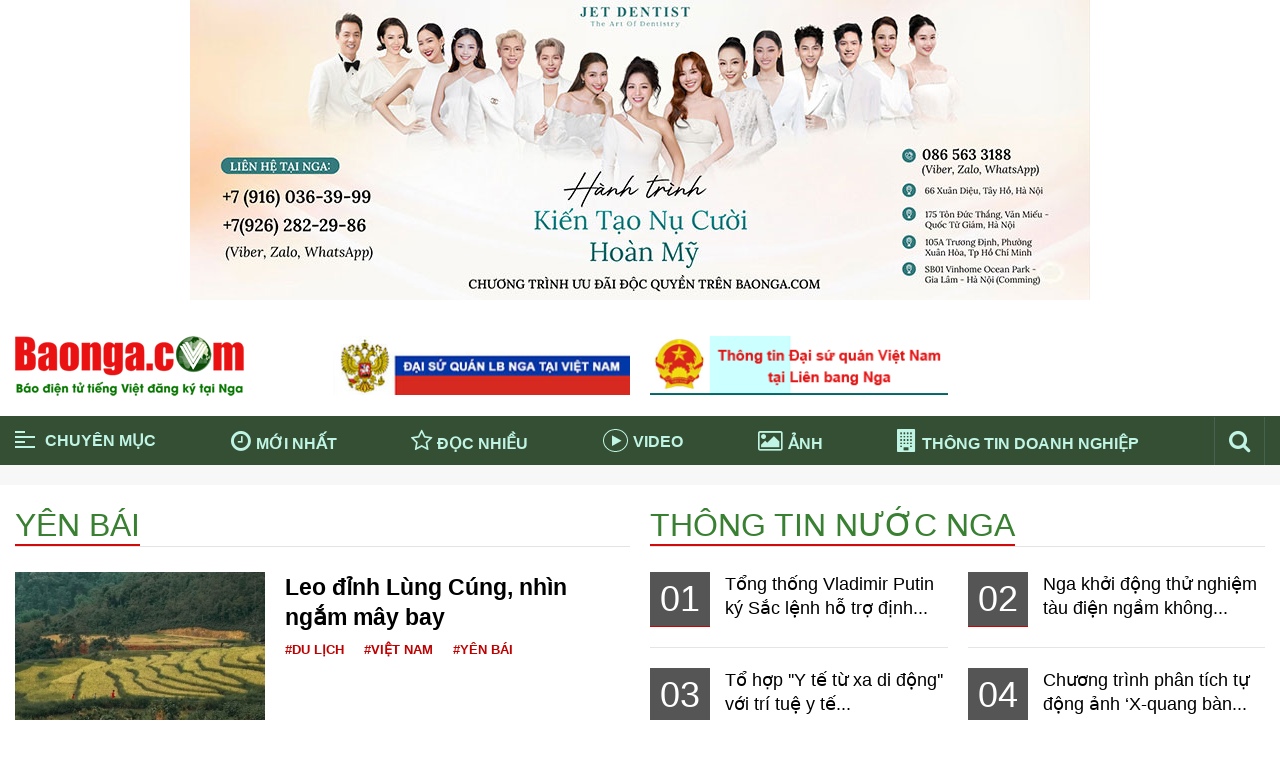

--- FILE ---
content_type: text/html; charset=utf-8
request_url: https://www.baonga.com/yen-bai
body_size: 117942
content:

<!DOCTYPE html>
<html>
<head id="ctl00_Head1">
        
        <meta http-equiv="X-UA-Compatible" content="IE=edge">
        <meta name="viewport" content="width=device-width, initial-scale=1, user-scalable=no" />
        <meta http-equiv="Content-Type" content="text/html; charset=utf-8" />

        <!-- For Facebook -->
        <meta property="og:type" content="product" />
        <meta property="og:title" content="Yên Bái" />
        <meta property="og:url" content="https://www.baonga.com/yen-bai" />
        <meta property="og:description" content="Báo điện tử tiếng Việt tại Nga - Báo Nga, Kết nối cộng đồng Việt, Hợp tác Nga - Việt, Khám phá nước Nga" />
        <meta property="og:site_name" content="" />
        <meta property="og:image" content="https://www.baonga.com/FileUpload/Images/" />
        <meta property="fb:app_id" content="577957289228468" />
        <!-- For Twitter -->
        <meta name="twitter:card" content="summary" />
        <meta name="twitter:title" content="Yên Bái" />
        <meta name="twitter:description" content="Báo điện tử tiếng Việt tại Nga - Báo Nga, Kết nối cộng đồng Việt, Hợp tác Nga - Việt, Khám phá nước Nga" />
        <meta name="twitter:image" content="https://www.baonga.com/FileUpload/Images/" />

        <!-- For Google -->
        <meta name='revisit-after' content='1 days' />
        <meta http-equiv="content-language" content="vi" />
        <link rel="shortcut icon" href='/favicon.ico' type="image/x-icon" />
        <link rel="canonical" href="https://www.baonga.com/yen-bai" />
        <meta name="geo.placename" content="" />
        <meta name="geo.position" content="21.018395, 105.849286" />
        <meta name="geo.region" content="VN-Hanoi" />

        <link type='text/css'  rel='stylesheet' href='/Styles/lib/font-awesome.min.css' /><link type='text/css'  rel='stylesheet' href='/Styles/lib/bootstrap.min.css' /><link type='text/css'  rel='stylesheet' href='/Styles/lib/animate.min.css' />
        <link type='text/css'  rel='stylesheet' href='/Styles/layout.css' /><link type='text/css'  rel='stylesheet' href='/Styles/responsive.css' />
        <script type='text/javascript' src='/Scripts/jquery-3.3.1.min.js'></script><script type='text/javascript' src='/Scripts/bootstrap.min.js'></script>
        <link rel="manifest" href="manifest.json">
    
        <!-- Global site tag (gtag.js) - Google Analytics -->
<script async src="https://www.googletagmanager.com/gtag/js?id=UA-20179108-2"></script>
<script>
  window.dataLayer = window.dataLayer || [];
  function gtag(){dataLayer.push(arguments);}
  gtag('js', new Date());

  gtag('config', 'UA-20179108-2');
</script>

    
<title>
	Yên Bái
</title><meta name="description" content="Báo điện tử tiếng Việt tại Nga - Báo Nga, Kết nối cộng đồng Việt, Hợp tác Nga - Việt, Khám phá nước Nga" /></head>
<body class="vi">
    

    <form name="aspnetForm" method="post" action="./yen-bai" id="aspnetForm">
<div>
<input type="hidden" name="ctl00_rcm1_TSM" id="ctl00_rcm1_TSM" value="" />
<input type="hidden" name="__EVENTTARGET" id="__EVENTTARGET" value="" />
<input type="hidden" name="__EVENTARGUMENT" id="__EVENTARGUMENT" value="" />
<input type="hidden" name="__VIEWSTATE" id="__VIEWSTATE" value="/[base64]/[base64]/[base64]/[base64]/[base64]/IE5nYWQCBA9kFgJmDxUDATQRL2tpbmgtdGUtdGhlLWdpb2kWS2luaCB04bq/IHRo4bq/[base64]/[base64]/[base64]/[base64]/biBj4bunYSBiw6FjIHPEqSBZw6puIELDoWkgJyd0aeG6v3Agbsaw4bubYycnIGNobyDEkeG7k25nIG5naGnhu4dwIG7GoWkgdHV54bq/biDEkeG6p3UgY2jhu5FuZyBk4buLY2gFX3NlbGY2aHR0cHM6Ly9jZG4uYmFvbmdhLmNvbS9JbWFnZXMvdGh1bWIveWVuYmFpYmFvbmdhXzUuanBncFPDoW5nIGtp4bq/biBj4bunYSBiw6FjIHPEqSBZw6puIELDoWkgJyd0aeG6v3Agbsaw4bubYycnIGNobyDEkeG7k25nIG5naGnhu4dwIG7GoWkgdHV54bq/[base64]/biBj4bunYSBiw6FjIHPEqSBZw6puIELDoWkgJyd0aeG6v3Agbsaw4bubYycnIGNobyDEkeG7k25nIG5naGnhu4dwIG7GoWkgdHV54bq/[base64]/[base64]/[base64]/[base64]/[base64]/[base64]/IGjhu49hIHThu5FjIHnDqnUgY+G6p3UgWcOqbiBCw6FpIMSRaeG7gXUgdHJhLCB44butIGzDvSBjYSBt4bqvYyBDT1ZJRC0xOSDhu58ga2h1IGPDoWNoIGx5BV9zZWxmBUZhbHNlATAAZULhu5kgWSB04bq/[base64]/[base64]/IGdp4bubaSAyMDIwBV9zZWxmBUZhbHNlATAAbk3Do24gbmjDo24gbmfhuq9tIMSR4buLYSBkYW5oIGR1eSBuaOG6pXQgY+G7p2EgVmnhu4d0IE5hbSBs4buNdCB0b3AgNTAgxJFp4buDbSDEkeG6uXAgbmjhuqV0IHRo4bq/[base64]/[base64]/[base64]/[base64]/[base64]/IHPhu5Eg4bufIMSR4bqzbmcgY+G6pXAgdG/[base64]/[base64]/[base64]/[base64]/[base64]/[base64]/[base64]/[base64]/[base64]/dCBxdeG6oyDEkeG7o3QgduG6rW4gxJHhu5luZyBxdXnDqm4gZ8OzcCDhu6duZyBo4buZIMSR4buTbmcgYsOgbyBraOG6r2MgcGjhu6VjIGLDo28gbMWpIDIwMjX/[base64]/[base64]/[base64]/[base64]/[base64]/[base64]/dCDEkeG7i25oIGLhu5Ugbmhp4buHbSDEkOG6oWkgc+G7qS4uLmQCDQ8PFgIfCWZkFgYCAQ8PFggfCgK/[base64]/[base64]/[base64]/[base64]/[base64]/[base64]/dCBs4buZIGvhur8gaG/[base64]/[base64]/[base64]/[base64]/IG7DoG/[base64]/[base64]/huqFpBV9zZWxmOmh0dHBzOi8vY2RuLmJhb25nYS5jb20vSW1hZ2VzL3RodW1iL2Jhb19uZ2FfcHV0aW5fMV8zMi5KUEdfVHLhu6MgbMO9IFThu5VuZyB0aOG7kW5nIE5nYTogWmVsZW5za3kgY8OzIHRo4buDIMSR4bq/[base64]/[base64]/[base64]/[base64]/[base64]/[base64]/[base64]/[base64]/[base64]/bSDEkW/[base64]/IGdp4bubaT/[base64]/[base64]/[base64]/[base64]/[base64]/dCB04burIMSQU1EgTEIgTmdhIHThuqFpIFZp4buHdCBOYW06IE3hu6ljIHRodSBwaMOtIGzDo25oIHPhu7EGX2JsYW5rBUZhbHNlATAAWVThu5VuZyBo4bujcCB0aMO0bmcgdGluIGPhuqduIGJp4bq/[base64]/biBJSQVfc2VsZjhodHRwczovL2Nkbi5iYW9uZ2EuY29tL0ltYWdlcy90aHVtYi90aW5oYmFvYmFvbmdhMV8zLmpwZ1RDaGnhur9uIGThu4tjaCB0w6xuaCBiw6FvIHRow6BuaCBjw7RuZyBuaOG6pXQgY+G7p2EgTGnDqm4gWMO0IHRyb25nIFRo4bq/[base64]/biBJSQVfc2VsZgVGYWxzZQEwAFRDaGnhur9uIGThu4tjaCB0w6xuaCBiw6FvIHRow6BuaCBjw7RuZyBuaOG6pXQgY+G7p2EgTGnDqm4gWMO0IHRyb25nIFRo4bq/[base64]/[base64]/BV9zZWxmOmh0dHBzOi8vY2RuLmJhb25nYS5jb20vSW1hZ2VzL3RodW1iL3RpZW5nX25nYV9raG9fb2Jzdi5qcGdRVsOsIHNhbyB0aeG6v25nIE5nYSBraMOzIMSRacOqbiDEkeG6o28gdsOgIGzDoCDDoWMgbeG7mW5nIGPhu6dhIG5oaeG7gXUgbmfGsOG7nWk/[base64]/[base64]/0L4g0L3QsNC00LfQvtGA0YMg0LIg0YHRhNC10YDQtSDRgdCy0Y/[base64]/[base64]/[base64]/[base64]/[base64]////8PZAUuY3RsMDAkTWVudUxlZnQkbHZNZW51S2V5TmFtZSRjdHJsMjAkbWVudVBhcmVudA8UKwAOZGRkZGRkZDwrABMAAhNkZGRmAv////8PZAUuY3RsMDAkTWVudUxlZnQkbHZNZW51S2V5TmFtZSRjdHJsMTMkbWVudVBhcmVudA8UKwAOZGRkZGRkZDwrAB4AAh5kZGRmAv////8PZAU0Y3RsMDAkY3BoTWFpbiRjdGwwMCR1Y01vaUNhcE5oYXQkQXJ0aWNsZUxpc3RWaWV3VG9wMQ8UKwAOZGRkZGRkZDwrAAoAAgpkZGRmAv////8PZAUmY3RsMDAkY3BoTWFpbiRjdGwwMCRUaG9pU3UkQXJ0aWNsZUxpc3QPFCsADmRkZGRkZGQ8KwAIAAIIZGRkZgL/////D2QFLWN0bDAwJE1lbnVMZWZ0JGx2TWVudUtleU5hbWUkY3RybDYkbWVudVBhcmVudA8UKwAOZGRkZGRkZDwrAB4AAh5kZGRmAv////8PZAUtY3RsMDAkTWVudUxlZnQkbHZNZW51S2V5TmFtZSRjdHJsMiRtZW51UGFyZW50DxQrAA5kZGRkZGRkPCsAHgACHmRkZGYC/////w9kBS5jdGwwMCRjcGhNYWluJGN0bDAwJFNjcmlwdEFkdk5ldzIkZGxTbGlkZXJMaXN0DzwrAA4DCGYMZg0C/////w9kBS5jdGwwMCRNZW51TGVmdCRsdk1lbnVLZXlOYW1lJGN0cmwxOSRtZW51UGFyZW50DxQrAA5kZGRkZGRkPCsAHgACHmRkZGYC/////w9kBS5jdGwwMCRNZW51TGVmdCRsdk1lbnVLZXlOYW1lJGN0cmwyMSRtZW51UGFyZW50DxQrAA5kZGRkZGRkPCsAHgACHmRkZGYC/////w9kBR1jdGwwMCRTY3JpcHRBZHY0JGRsU2xpZGVyTGlzdA8UKwAOZGRkZGRkZBQrAAFkAgFkZGRmAv////8PZAUcY3RsMDAkTWVudUxlZnQkbHZNZW51S2V5TmFtZQ8UKwAOZGRkZGRkZDwrABoAAhpkZGRmAv////8PZAUlY3RsMDAkdWNTY3JpcHRBZHZCb2R5VG9wJGRsU2xpZGVyTGlzdA88KwAOAwhmDGYNAv////8PZAUuY3RsMDAkTWVudUxlZnQkbHZNZW51S2V5TmFtZSRjdHJsMTEkbWVudVBhcmVudA8UKwAOZGRkZGRkZDwrAB4AAh5kZGRmAv////8PZAUuY3RsMDAkY3BoTWFpbiRjdGwwMCRLaGFtUGhhTnVvY05nYSRBcnRpY2xlTGlzdA8UKwAOZGRkZGRkZDwrAAYAAgZkZGRmAv////8PZAUrY3RsMDAkTWVudUZvb3RlciRtZW51UGFyZW50JGN0cmwzJG1lbnVDaGlsZA8UKwAOZGRkZGRkZBQrAANkZGQCA2RkZGYC/////w9kBSxjdGwwMCRjcGhNYWluJGN0bDAwJFRodVZpZW5NZWRpYSRBcnRpY2xlTGlzdA8UKwAOZGRkZGRkZDwrAAYAAgZkZGRmAv////8PZAUuY3RsMDAkY3BoTWFpbiRjdGwwMCRTY3JpcHRBZHZOZXczJGRsU2xpZGVyTGlzdA88KwAOAwhmDGYNAv////8PZAUdY3RsMDAkU2NyaXB0QWR2MyRkbFNsaWRlckxpc3QPPCsADgMIZgxmDQL/////D2QFLWN0bDAwJE1lbnVMZWZ0JGx2TWVudUtleU5hbWUkY3RybDckbWVudVBhcmVudA8UKwAOZGRkZGRkZDwrAB4AAh5kZGRmAv////8PZAUuY3RsMDAkTWVudUxlZnQkbHZNZW51S2V5TmFtZSRjdHJsMTgkbWVudVBhcmVudA8UKwAOZGRkZGRkZDwrAB4AAh5kZGRmAv////8PZAUuY3RsMDAkTWVudUxlZnQkbHZNZW51S2V5TmFtZSRjdHJsMTQkbWVudVBhcmVudA8UKwAOZGRkZGRkZDwrABAAAhBkZGRmAv////8PZAUtY3RsMDAkTWVudUxlZnQkbHZNZW51S2V5TmFtZSRjdHJsMyRtZW51UGFyZW50DxQrAA5kZGRkZGRkPCsAHgACHmRkZGYC/////w9kBShjdGwwMCRjcGhNYWluJGN0bDAwJENvbmdEb25nJEFydGljbGVMaXN0DxQrAA5kZGRkZGRkPCsACAACCGRkZGYC/////w9kBS5jdGwwMCRNZW51TGVmdCRsdk1lbnVLZXlOYW1lJGN0cmwyMyRtZW51UGFyZW50DxQrAA5kZGRkZGRkPCsAEgACEmRkZGYC/////w9kBS1jdGwwMCRNZW51TGVmdCRsdk1lbnVLZXlOYW1lJGN0cmw4JG1lbnVQYXJlbnQPFCsADmRkZGRkZGQ8KwAVAAIVZGRkZgL/////D2QFIWN0bDAwJHVjU2NyaXB0Rm9vdGVyJGRsU2xpZGVyTGlzdA88KwAOAwhmDGYNAv////8PZAU4Y3RsMDAkY3BoTWFpbiRjdGwwMCR1Y01vaUNhcE5oYXQkRHVvaUNhbkJpZXQkQXJ0aWNsZUxpc3QPFCsADmRkZGRkZGQ8KwAEAAIEZGRkZgL/////D2QFLmN0bDAwJE1lbnVMZWZ0JGx2TWVudUtleU5hbWUkY3RybDIyJG1lbnVQYXJlbnQPFCsADmRkZGRkZGQ8KwALAAILZGRkZgL/////D2QFLmN0bDAwJE1lbnVMZWZ0JGx2TWVudUtleU5hbWUkY3RybDE1JG1lbnVQYXJlbnQPFCsADmRkZGRkZGQ8KwAeAAIeZGRkZgL/////D2QFLmN0bDAwJE1lbnVMZWZ0JGx2TWVudUtleU5hbWUkY3RybDE2JG1lbnVQYXJlbnQPFCsADmRkZGRkZGQ8KwAZAAIZZGRkZgL/////D2QFK2N0bDAwJE1lbnVGb290ZXIkbWVudVBhcmVudCRjdHJsNCRtZW51Q2hpbGQPFCsADmRkZGRkZGQUKwADZGRkAgNkZGRmAv////8PZAUvY3RsMDAkY3BoTWFpbiRjdGwwMCRDdW9jU29uZ1F1YW5oVGEkQXJ0aWNsZUxpc3QPFCsADmRkZGRkZGQ8KwAIAAIIZGRkZgL/////D2QFK2N0bDAwJE1lbnVGb290ZXIkbWVudVBhcmVudCRjdHJsMCRtZW51Q2hpbGQPFCsADmRkZGRkZGQUKwADZGRkAgNkZGRmAv////8PZAUtY3RsMDAkTWVudUxlZnQkbHZNZW51S2V5TmFtZSRjdHJsMCRtZW51UGFyZW50DxQrAA5kZGRkZGRkPCsAHgACHmRkZGYC/////w9kBS1jdGwwMCRNZW51TGVmdCRsdk1lbnVLZXlOYW1lJGN0cmw0JG1lbnVQYXJlbnQPFCsADmRkZGRkZGQ8KwAdAAIdZGRkZgL/////D2QFHWN0bDAwJFNjcmlwdEFkdjEkZGxTbGlkZXJMaXN0DxQrAA5kZGRkZGRkFCsAAWQCAWRkZGYC/////w9kBTFjdGwwMCRjcGhNYWluJGN0bDAwJERpY2hDb3ZpZDE5VGFpTmdhJEFydGljbGVMaXN0DxQrAA5kZGRkZGRkPCsABgACBmRkZGYC/////w9kBStjdGwwMCRjcGhNYWluJGN0bDAwJFNjcmlwdEFkdjEkZGxTbGlkZXJMaXN0DzwrAA4DCGYMZg0C/////w9kBS5jdGwwMCRNZW51TGVmdCRsdk1lbnVLZXlOYW1lJGN0cmwyNCRtZW51UGFyZW50DxQrAA5kZGRkZGRkPCsADgACDmRkZGYC/////w9kBS5jdGwwMCRNZW51TGVmdCRsdk1lbnVLZXlOYW1lJGN0cmwxNyRtZW51UGFyZW50DxQrAA5kZGRkZGRkPCsAGgACGmRkZGYC/////w9kBS5jdGwwMCRNZW51TGVmdCRsdk1lbnVLZXlOYW1lJGN0cmwxMCRtZW51UGFyZW50DxQrAA5kZGRkZGRkPCsAHgACHmRkZGYC/////w9kBStjdGwwMCRjcGhNYWluJGN0bDAwJFNjcmlwdEFkdjIkZGxTbGlkZXJMaXN0DzwrAA4DCGYMZg0C/////w9kBRxjdGwwMCRTY3JpcHRBZHYkZGxTbGlkZXJMaXN0DxQrAA5kZGRkZGRkFCsAAWQCAWRkZGYC/////w9kBRpjdGwwMCRNZW51TGVmdCRtZW51TWFpblRvcA8UKwAOZGRkZGRkZDwrABIAAhJkZGRmAv////8PZAUtY3RsMDAkTWVudUxlZnQkbHZNZW51S2V5TmFtZSRjdHJsNSRtZW51UGFyZW50DxQrAA5kZGRkZGRkPCsAGQACGWRkZGYC/////w9kBS1jdGwwMCRNZW51TGVmdCRsdk1lbnVLZXlOYW1lJGN0cmwxJG1lbnVQYXJlbnQPFCsADmRkZGRkZGQ8KwAeAAIeZGRkZgL/////D2QFLmN0bDAwJGNwaE1haW4kY3RsMDAkU2NyaXB0QWR2TmV3NCRkbFNsaWRlckxpc3QPPCsADgMIZgxmDQL/////D2QFLmN0bDAwJE1lbnVMZWZ0JGx2TWVudUtleU5hbWUkY3RybDI1JG1lbnVQYXJlbnQPFCsADmRkZGRkZGQ8KwAHAAIHZGRkZgL/////D2QFG2N0bDAwJE1lbnVGb290ZXIkbWVudVBhcmVudA8UKwAOZGRkZGRkZDwrAAUAAgVkZGRmAv////8PZAUfY3RsMDAkU2NyaXB0QWR2T3dsJGRsU2xpZGVyTGlzdA88KwAOAwhmDGYNAv////8PZAUuY3RsMDAkTWVudUxlZnQkbHZNZW51S2V5TmFtZSRjdHJsMTIkbWVudVBhcmVudA8UKwAOZGRkZGRkZDwrAB4AAh5kZGRmAv////8PZAUzY3RsMDAkY3BoTWFpbiRjdGwwMCR1Y0FydGljbGVGdWxsU2NyZWVuJEFydGljbGVMaXN0DzwrAA4DCGYMZg0C/////w9kBSVjdGwwMCR1Y1NjcmlwdEFkdkhlYWRUYWckZGxTbGlkZXJMaXN0DxQrAA5kZGRkZGRkFCsAAWQCAWRkZGYC/////w9kBTNjdGwwMCRjcGhNYWluJGN0bDAwJFRob25nVGluRG9hbmhOZ2hpZXAkQXJ0aWNsZUxpc3QPFCsADmRkZGRkZGQ8KwAIAAIIZGRkZgL/////D2QFK2N0bDAwJE1lbnVGb290ZXIkbWVudVBhcmVudCRjdHJsMiRtZW51Q2hpbGQPFCsADmRkZGRkZGQ8KwAHAAIHZGRkZgL/////D2QFK2N0bDAwJE1lbnVGb290ZXIkbWVudVBhcmVudCRjdHJsMSRtZW51Q2hpbGQPFCsADmRkZGRkZGQUKwADZGRkAgNkZGRmAv////8PZAUgY3RsMDAkU2NyaXB0QWR2TGluayRkbFNsaWRlckxpc3QPFCsADmRkZGRkZGQUKwACZGQCAmRkZGYC/////w9kBSxjdGwwMCRjcGhNYWluJGN0bDAwJHVjTW9pQ2FwTmhhdCRBcnRpY2xlTGlzdA8UKwAOZGRkZGRkZDwrAA8AAg9kZGRmAv////8PZAUgY3RsMDAkdWNQYWdlRml4ZWRCb3R0b20kbHZUaW5Nb2kPZ2RIJRJt4qxbK3lmdydXzG0n19Afgi7MG1PQ0Vf9UtkhAg==" />
</div>

<script type="text/javascript">
//<![CDATA[
var theForm = document.forms['aspnetForm'];
if (!theForm) {
    theForm = document.aspnetForm;
}
function __doPostBack(eventTarget, eventArgument) {
    if (!theForm.onsubmit || (theForm.onsubmit() != false)) {
        theForm.__EVENTTARGET.value = eventTarget;
        theForm.__EVENTARGUMENT.value = eventArgument;
        theForm.submit();
    }
}
//]]>
</script>


<script src="/WebResource.axd?d=GJtxAB3Kg5rBGuZGkNB5p5R-nxWLjDJcj35U4RmBQ9ZA6TdXmGIsUGuUjGlWoXlY32GnLt2HtIKM9nWzBb1Tm-Of-WWJ1IY-e5q6FvNQ8O41&amp;t=638563379773552689" type="text/javascript"></script>


<script src="/ScriptResource.axd?d=mbgkQGl6gZNxje2yOKua8eZNjW4aYK1whtbRf3t6q0tRrRK-Cj7bTjFYlI5co8sHA4KbzI0i6o3qVORaHAMQgvlUZULmySOTZT8o2oF2MXlWs9QGpGuwYZfVv4K13E7_908b7Sjc1GWYUHtASdCOMI7OGZcww0Czz8es_NeYyCE1&amp;t=ffffffffc820c398" type="text/javascript"></script>
<script src="/ScriptResource.axd?d=imAFdaH7G2bZKBMyF3avyKVtpjTFrJQaG2Gwd8GfncVC3htbB80eXnT6SEX9vPdDlbcFkJRhjOe3TkyDD1C1dzG9TJcAtNGJzxLAAuWWC6Nhf600S7SqJPa0iZWbin-_IeZRJNNey_eMdGJU2gX918cbi21rhntuN2fOJpMXlh6JDfS2RDFtpsxhyjQTrodk0&amp;t=ffffffffc820c398" type="text/javascript"></script><script type='text/javascript' src='/Scripts/jquery-3.3.1.min.js'></script>
<div>

	<input type="hidden" name="__VIEWSTATEGENERATOR" id="__VIEWSTATEGENERATOR" value="CA0B0334" />
</div>
        <script type="text/javascript">
//<![CDATA[
Sys.WebForms.PageRequestManager._initialize('ctl00$rcm1', 'aspnetForm', ['tctl00$cphMain$ctl00$ucMoiCapNhat$UpdatePanel2','','tctl00$cphMain$ctl00$ThongTinDoanhNghiep$UpdatePanelcsqt1','','tctl00$cphMain$ctl00$CongDong$UpdatePanelcsqt1','','tctl00$cphMain$ctl00$ThoiSu$UpdatePanelcsqt1','','tctl00$cphMain$ctl00$CuocSongQuanhTa$UpdatePanelcsqt','','tctl00$cphMain$ctl00$ThuVienMedia$UpdatePaneltvm','','tctl00$cphMain$ctl00$DichCovid19TaiNga$UpdatePanelkpnn','','tctl00$cphMain$ctl00$KhamPhaNuocNga$UpdatePanelkpnn',''], [], [], 90, 'ctl00');
//]]>
</script>

        <!--HEADER-->
           
        
        <p style="text-align: center;"><a href="https://baonga.com/chuong-trinh-uu-dai-doc-quyen-danh-cho-doc-gia-baongacom-tu-nha-khoa-quoc-te-jet-dentist.html"><img class="img-editor img-fluid" alt="" src="/FileUpload/Images/super_vip1.jpg"></a></p>
    

        <header class="header monkey-header">
            <div class="monkey-group monkey-group-header">
                <div class="monkey-header-top">
                    <div class="container-fluid">
                        <div class="monkey-grid monkey-grid-header-top">
                            <div class="monkey-grid-item monkey-grid-item-header-top monkey-logo">
                                <a href="https://www.baonga.com/">
                                    <img src="/Styles/images/logo.png" alt="Tin nước Nga - Tin người việt tại Nga" /></a>
                            </div>
                            
        
        <div class="monkey-grid-item monkey-grid-item-header-top monkey-qc">
                              <a href="https://vietnam.mid.ru/ru/"><img class="img-editor img-fluid" alt="" src="/FileUpload/Images/banner_dsq_nga_ok.jpg">
</a>
                            </div>
        
    
        
        <div class="monkey-grid-item monkey-grid-item-header-top monkey-qc">
                              <a href="https://baonga.com/dsq-viet-nam-tai-nga" target="_self"><img class="img-editor img-fluid" alt="" src="/FileUpload/Images/thongtindsq_1.png">
</a>
                            </div>
        
    

                        </div>
                    </div>
                </div>
                <div class="monkey-header-bot">
                    <div class="container-fluid">
                        <div class="monkey-group-main-menu">
                            <div class="monkey-item monkey-item-main-menu">
                                <div id="monkey-nav-menu" class="monkey-item-chuyenmuc">
                                    <div class="monkey-group-span-chuyenmuc">
                                        <span></span>
                                        <span></span>
                                        <span></span>
                                        <span></span>
                                    </div>
                                    <div class="monkey-group-text-chuyenmuc">
                                        Chuyên mục
                                    </div>
                                </div>
                            </div>
                            <div class="monkey-item monkey-item-main-menu">
                                <a href="/tin-moi-nhat"><i class="fa fa-clock-o" aria-hidden="true"></i>Mới nhất</a>
                            </div>
                            <div class="monkey-item monkey-item-main-menu">
                                <a href="/tin-doc-nhieu"><i class="fa fa-star-o" aria-hidden="true"></i>Đọc nhiều</a>
                            </div>
                            <div class="monkey-item monkey-item-main-menu">
                                <a href="/thu-vien-video"><i class="fa fa-play" aria-hidden="true"></i>Video</a>
                            </div>
                            <div class="monkey-item monkey-item-main-menu">
                                <a href="/thu-vien-anh"><i class="fa fa-picture-o" aria-hidden="true"></i>Ảnh</a>
                            </div>
                            <div class="monkey-item monkey-item-main-menu">
                                <a href="https://baonga.com/thong-tin-doanh-nghiep"><span class="monkey-moscow"><i class="fa fa-building" aria-hidden="true"></i></span>Thông tin doanh nghiệp</a>
                            </div>
                            
                            <div class="monkey-item monkey-item-main-menu">
                                <a class="monkey-icon-search" href="javascript:void(0)"><i class="fa fa-search" aria-hidden="true"></i></a>
                                <a class="monkey-icon-search-mb" style="display: none;" href="javascript:void(0)"><i class="fa fa-search" aria-hidden="true"></i></a>
                                
<div id="search" class="box-search">
     <span class="monkey-close">X</span>
    <input name="ctl00$Searching$txtTimKiem" type="text" id="txtTimKiem" class="monkey-input-text" onkeypress="return EnterSearchEvent(event)" />
    <input type="hidden" name="ctl00$Searching$hdKeyword" id="hdKeyword" />
    <input type="submit" name="ctl00$Searching$btnSearch" value="" onclick="return checkSearch();" id="btnSearch" class="search-button" />
</div>
<script type="text/javascript">
    function EnterSearchEvent(e) {
        if (e.keyCode == 13) {
            var key = jQuery('#txtTimKiem').val();
            if (checkSearch())
                __doPostBack('ctl00$Searching$btnSearch', "");
            else if (key == 'Bạn chưa nhập từ khóa!') {
                return false;
            }
        }
    }
    function checkSearch() {
        var key = jQuery('#txtTimKiem').val();
        key = key.replace(/[`~!@#$%^&*()_|+\-=?;:'",.<>\{\}\[\]\\\/]/gi, '');
        if (key == null || key == '') {
            jQuery('#txtTimKiem').addClass("err_text");
            jQuery('#txtTimKiem').val("Bạn chưa nhập từ khóa!");
            return false;
        }
        else if (key == 'Bạn chưa nhập từ khóa!') {
            return false;
        }
        else {
            jQuery('#txtTimKiem').removeClass("err_text");
            jQuery('#txtTimKiem').val(key);
            return true;
        }
    }
    function site_search() {
        jQuery('a[href="#search"]').on('click', function (event) {
            jQuery('#search').addClass('open');
            jQuery('#search > input[type="text"]').focus();
        });

        jQuery('#search, #search button.close').on('click keyup', function (event) {
            if (event.target === this || event.target.className === 'close') {
                jQuery(this).removeClass('open');
                jQuery('#txtTimKiem').removeClass("err_text");
                jQuery('#txtTimKiem').val('');
            }
        });

        jQuery('#txtTimKiem').on('click', function () {
            var key = jQuery('#txtTimKiem').val();
            if (key == 'Bạn chưa nhập từ khóa!') {
                jQuery('#txtTimKiem').removeClass("err_text");
                jQuery('#txtTimKiem').val('');
            }
        });
    }
    jQuery(document).ready(function () {
        site_search();
    });
</script>

                            </div>
                        </div>
                    </div>
                </div>
                <div class="monkey-logo-stick-mobile" style="display: none;">
                    <a href="https://www.baonga.com/">
                        <img src="/Styles/images/logon2.png" alt="Tin nước Nga - Tin người việt tại Nga" /></a>
                </div>
            </div>
            <div class="monkey-group monkey-menu-main monkey-nav">
                <div class="container-fluid">
                    <div class="monkey-nav-content">
                        <script type='text/javascript' src='/Scripts/jquery.masonry.min.js'></script>
<script type='text/javascript' src='/Scripts/imagesloaded.pkgd.js'></script>
<div class="monkey-menu-main-top">
    <ul class="monkey-ul monkey-ul-menu-main-top">
        
                <li class="monkey-li monkey-li-menu-main-top monkey-li-menu-main-top-0">
                    <a class="monkey-a monkey-a-menu-main" href='https://baonga.com' target="_self">Trang chủ</a>
                </li>
            
                <li class="monkey-li monkey-li-menu-main-top monkey-li-menu-main-top-1">
                    <a class="monkey-a monkey-a-menu-main" href='/blockchain-va-ung-dung' target="_self">Blockchain và ứng dụng</a>
                </li>
            
                <li class="monkey-li monkey-li-menu-main-top monkey-li-menu-main-top-2">
                    <a class="monkey-a monkey-a-menu-main" href='/tieu-diem-covid-19' target="_self">Tiêu điểm Covid-19</a>
                </li>
            
                <li class="monkey-li monkey-li-menu-main-top monkey-li-menu-main-top-3">
                    <a class="monkey-a monkey-a-menu-main" href='/dung-bo-lo' target="_self">Đừng bỏ lỡ</a>
                </li>
            
                <li class="monkey-li monkey-li-menu-main-top monkey-li-menu-main-top-4">
                    <a class="monkey-a monkey-a-menu-main" href='/diem-tin-chinh' target="_self">Điểm tin chính</a>
                </li>
            
                <li class="monkey-li monkey-li-menu-main-top monkey-li-menu-main-top-5">
                    <a class="monkey-a monkey-a-menu-main" href='/dich-covid-19-tai-nga' target="_self">Dịch Covid-19 tại Nga</a>
                </li>
            
                <li class="monkey-li monkey-li-menu-main-top monkey-li-menu-main-top-6">
                    <a class="monkey-a monkey-a-menu-main" href='/thoi-su' target="_self">Thời sự</a>
                </li>
            
                <li class="monkey-li monkey-li-menu-main-top monkey-li-menu-main-top-7">
                    <a class="monkey-a monkey-a-menu-main" href='/noi-bat-bao-nga' target="_self">Nổi bật báo nga</a>
                </li>
            
                <li class="monkey-li monkey-li-menu-main-top monkey-li-menu-main-top-8">
                    <a class="monkey-a monkey-a-menu-main" href='/cong-dong' target="_self">Cộng đồng</a>
                </li>
            
                <li class="monkey-li monkey-li-menu-main-top monkey-li-menu-main-top-9">
                    <a class="monkey-a monkey-a-menu-main" href='/thong-tin-nuoc-nga-40' target="_self">Thông tin nước Nga</a>
                </li>
            
                <li class="monkey-li monkey-li-menu-main-top monkey-li-menu-main-top-10">
                    <a class="monkey-a monkey-a-menu-main" href='/nabu-education' target="_self">NABU EDUCATION</a>
                </li>
            
                <li class="monkey-li monkey-li-menu-main-top monkey-li-menu-main-top-11">
                    <a class="monkey-a monkey-a-menu-main" href='/thu-vien-media' target="_self">Thư viện media</a>
                </li>
            
                <li class="monkey-li monkey-li-menu-main-top monkey-li-menu-main-top-12">
                    <a class="monkey-a monkey-a-menu-main" href='/cuoc-song-quanh-ta-44' target="_self">Cuộc sống quanh ta</a>
                </li>
            
                <li class="monkey-li monkey-li-menu-main-top monkey-li-menu-main-top-13">
                    <a class="monkey-a monkey-a-menu-main" href='/kham-pha-nuoc-nga' target="_self">Khám phá nước Nga</a>
                </li>
            
                <li class="monkey-li monkey-li-menu-main-top monkey-li-menu-main-top-14">
                    <a class="monkey-a monkey-a-menu-main" href='/tu-vi-hang-ngay' target="_self">Tử vi hàng ngày</a>
                </li>
            
                <li class="monkey-li monkey-li-menu-main-top monkey-li-menu-main-top-15">
                    <a class="monkey-a monkey-a-menu-main" href='/quang-cao-1692' target="_self">Quảng cáo</a>
                </li>
            
                <li class="monkey-li monkey-li-menu-main-top monkey-li-menu-main-top-16">
                    <a class="monkey-a monkey-a-menu-main" href='/chinh-tri-nga---viet-nam' target="_self">Chính trị Nga - Việt Nam</a>
                </li>
            
                <li class="monkey-li monkey-li-menu-main-top monkey-li-menu-main-top-17">
                    <a class="monkey-a monkey-a-menu-main" href='/phan-tich-chinh-tri' target="_self">Phân tích chính trị</a>
                </li>
            
    </ul>
</div>
<div id="masonry" class="monkey-list-items-keyname">
    
            <div class="monkey-list-item-keyname">
                <input type="hidden" name="ctl00$MenuLeft$lvMenuKeyName$ctrl0$hdfKeyName" id="ctl00_MenuLeft_lvMenuKeyName_ctrl0_hdfKeyName" value="A" />
                <div class="monkey-title-danhmuc-keyname monkey-keyname-0">A</div>
                <ul class="monkey-ul monkey-menu-list monkey-menu-list-0">
                    
                            <li class="monkey-li monkey-menu-list-item monkey-menu-list-item-0">
                                <a class="monkey-a monkey-a-menu-main" href='/an-ninh'>An ninh</a>
                            </li>
                        
                            <li class="monkey-li monkey-menu-list-item monkey-menu-list-item-1">
                                <a class="monkey-a monkey-a-menu-main" href='/anh'>Anh</a>
                            </li>
                        
                            <li class="monkey-li monkey-menu-list-item monkey-menu-list-item-2">
                                <a class="monkey-a monkey-a-menu-main" href='/australia'>Australia</a>
                            </li>
                        
                            <li class="monkey-li monkey-menu-list-item monkey-menu-list-item-3">
                                <a class="monkey-a monkey-a-menu-main" href='/amazon'>Amazon</a>
                            </li>
                        
                            <li class="monkey-li monkey-menu-list-item monkey-menu-list-item-4">
                                <a class="monkey-a monkey-a-menu-main" href='/army-games'>Army Games</a>
                            </li>
                        
                            <li class="monkey-li monkey-menu-list-item monkey-menu-list-item-5">
                                <a class="monkey-a monkey-a-menu-main" href='/apple'>Apple</a>
                            </li>
                        
                            <li class="monkey-li monkey-menu-list-item monkey-menu-list-item-6">
                                <a class="monkey-a monkey-a-menu-main" href='/alibaba'>Alibaba</a>
                            </li>
                        
                            <li class="monkey-li monkey-menu-list-item monkey-menu-list-item-7">
                                <a class="monkey-a monkey-a-menu-main" href='/angela-merkel'>Angela Merkel</a>
                            </li>
                        
                            <li class="monkey-li monkey-menu-list-item monkey-menu-list-item-8">
                                <a class="monkey-a monkey-a-menu-main" href='/aeroflot'>Aeroflot</a>
                            </li>
                        
                            <li class="monkey-li monkey-menu-list-item monkey-menu-list-item-9">
                                <a class="monkey-a monkey-a-menu-main" href='/amir-ali-hajizadeh'>Amir Ali Hajizadeh</a>
                            </li>
                        
                            <li class="monkey-li monkey-menu-list-item monkey-menu-list-item-10">
                                <a class="monkey-a monkey-a-menu-main" href='/avtobaza-m'>Avtobaza-M</a>
                            </li>
                        
                            <li class="monkey-li monkey-menu-list-item monkey-menu-list-item-11">
                                <a class="monkey-a monkey-a-menu-main" href='/asean'>ASEAN</a>
                            </li>
                        
                            <li class="monkey-li monkey-menu-list-item monkey-menu-list-item-12">
                                <a class="monkey-a monkey-a-menu-main" href='/alexander-fridman'>Alexander Fridman</a>
                            </li>
                        
                            <li class="monkey-li monkey-menu-list-item monkey-menu-list-item-13">
                                <a class="monkey-a monkey-a-menu-main" href='/admm'>ADMM+</a>
                            </li>
                        
                            <li class="monkey-li monkey-menu-list-item monkey-menu-list-item-14">
                                <a class="monkey-a monkey-a-menu-main" href='/anil-ambani'>Anil Ambani</a>
                            </li>
                        
                            <li class="monkey-li monkey-menu-list-item monkey-menu-list-item-15">
                                <a class="monkey-a monkey-a-menu-main" href='/afc'>AFC</a>
                            </li>
                        
                            <li class="monkey-li monkey-menu-list-item monkey-menu-list-item-16">
                                <a class="monkey-a monkey-a-menu-main" href='/arbat'>Arbat</a>
                            </li>
                        
                            <li class="monkey-li monkey-menu-list-item monkey-menu-list-item-17">
                                <a class="monkey-a monkey-a-menu-main" href='/ago4'>AGO4</a>
                            </li>
                        
                            <li class="monkey-li monkey-menu-list-item monkey-menu-list-item-18">
                                <a class="monkey-a monkey-a-menu-main" href='/aaas'>AAAS</a>
                            </li>
                        
                            <li class="monkey-li monkey-menu-list-item monkey-menu-list-item-19">
                                <a class="monkey-a monkey-a-menu-main" href='/avangard-'>Avangard </a>
                            </li>
                        
                            <li class="monkey-li monkey-menu-list-item monkey-menu-list-item-20">
                                <a class="monkey-a monkey-a-menu-main" href='/argentina'>Argentina</a>
                            </li>
                        
                            <li class="monkey-li monkey-menu-list-item monkey-menu-list-item-21">
                                <a class="monkey-a monkey-a-menu-main" href='/arkhangelsk'>Arkhangelsk</a>
                            </li>
                        
                            <li class="monkey-li monkey-menu-list-item monkey-menu-list-item-22">
                                <a class="monkey-a monkey-a-menu-main" href='/arnold-schwarzenegger'>Arnold Schwarzenegger</a>
                            </li>
                        
                            <li class="monkey-li monkey-menu-list-item monkey-menu-list-item-23">
                                <a class="monkey-a monkey-a-menu-main" href='/atlanta-'>Atlanta </a>
                            </li>
                        
                            <li class="monkey-li monkey-menu-list-item monkey-menu-list-item-24">
                                <a class="monkey-a monkey-a-menu-main" href='/avifavir'>Avifavir</a>
                            </li>
                        
                            <li class="monkey-li monkey-menu-list-item monkey-menu-list-item-25">
                                <a class="monkey-a monkey-a-menu-main" href='/abe-shinzo'>Abe Shinzo</a>
                            </li>
                        
                            <li class="monkey-li monkey-menu-list-item monkey-menu-list-item-26">
                                <a class="monkey-a monkey-a-menu-main" href='/angelica-kenova'>Angelica Kenova</a>
                            </li>
                        
                            <li class="monkey-li monkey-menu-list-item monkey-menu-list-item-27">
                                <a class="monkey-a monkey-a-menu-main" href='/alexei-navalny'>Alexei Navalny</a>
                            </li>
                        
                            <li class="monkey-li monkey-menu-list-item monkey-menu-list-item-28">
                                <a class="monkey-a monkey-a-menu-main" href='/arktika'>Arktika</a>
                            </li>
                        
                            <li class="monkey-li monkey-menu-list-item monkey-menu-list-item-29">
                                <a class="monkey-a monkey-a-menu-main" href='/agan-aircraft'>Agan Aircraft</a>
                            </li>
                        
                </ul>
            </div>
        
            <div class="monkey-list-item-keyname">
                <input type="hidden" name="ctl00$MenuLeft$lvMenuKeyName$ctrl1$hdfKeyName" id="ctl00_MenuLeft_lvMenuKeyName_ctrl1_hdfKeyName" value="B" />
                <div class="monkey-title-danhmuc-keyname monkey-keyname-1">B</div>
                <ul class="monkey-ul monkey-menu-list monkey-menu-list-1">
                    
                            <li class="monkey-li monkey-menu-list-item monkey-menu-list-item-0">
                                <a class="monkey-a monkey-a-menu-main" href='/boi-toan'>Bói toán</a>
                            </li>
                        
                            <li class="monkey-li monkey-menu-list-item monkey-menu-list-item-1">
                                <a class="monkey-a monkey-a-menu-main" href='/bong-da'>Bóng đá</a>
                            </li>
                        
                            <li class="monkey-li monkey-menu-list-item monkey-menu-list-item-2">
                                <a class="monkey-a monkey-a-menu-main" href='/bill-gates'>Bill Gates</a>
                            </li>
                        
                            <li class="monkey-li monkey-menu-list-item monkey-menu-list-item-3">
                                <a class="monkey-a monkey-a-menu-main" href='/bds'>BĐS</a>
                            </li>
                        
                            <li class="monkey-li monkey-menu-list-item monkey-menu-list-item-4">
                                <a class="monkey-a monkey-a-menu-main" href='/bi-an'>Bí ẩn</a>
                            </li>
                        
                            <li class="monkey-li monkey-menu-list-item monkey-menu-list-item-5">
                                <a class="monkey-a monkey-a-menu-main" href='/bitcoin'>Bitcoin</a>
                            </li>
                        
                            <li class="monkey-li monkey-menu-list-item monkey-menu-list-item-6">
                                <a class="monkey-a monkey-a-menu-main" href='/bamboo-airways'>Bamboo Airways</a>
                            </li>
                        
                            <li class="monkey-li monkey-menu-list-item monkey-menu-list-item-7">
                                <a class="monkey-a monkey-a-menu-main" href='/bao-nga-co-gi'>Báo Nga có gì?</a>
                            </li>
                        
                            <li class="monkey-li monkey-menu-list-item monkey-menu-list-item-8">
                                <a class="monkey-a monkey-a-menu-main" href='/bien-dong'>Biển Đông</a>
                            </li>
                        
                            <li class="monkey-li monkey-menu-list-item monkey-menu-list-item-9">
                                <a class="monkey-a monkey-a-menu-main" href='/barrack-obama'>Barrack Obama</a>
                            </li>
                        
                            <li class="monkey-li monkey-menu-list-item monkey-menu-list-item-10">
                                <a class="monkey-a monkey-a-menu-main" href='/ban-be'>Bạn bè</a>
                            </li>
                        
                            <li class="monkey-li monkey-menu-list-item monkey-menu-list-item-11">
                                <a class="monkey-a monkey-a-menu-main" href='/bac-kinh'>Bắc Kinh</a>
                            </li>
                        
                            <li class="monkey-li monkey-menu-list-item monkey-menu-list-item-12">
                                <a class="monkey-a monkey-a-menu-main" href='/buon-ban-o-nga'>Buôn bán ở Nga</a>
                            </li>
                        
                            <li class="monkey-li monkey-menu-list-item monkey-menu-list-item-13">
                                <a class="monkey-a monkey-a-menu-main" href='/bo-quoc-phong'>Bộ Quốc phòng</a>
                            </li>
                        
                            <li class="monkey-li monkey-menu-list-item monkey-menu-list-item-14">
                                <a class="monkey-a monkey-a-menu-main" href='/bac-ho'>Bác Hồ</a>
                            </li>
                        
                            <li class="monkey-li monkey-menu-list-item monkey-menu-list-item-15">
                                <a class="monkey-a monkey-a-menu-main" href='/bo-y-te'>Bộ Y tế</a>
                            </li>
                        
                            <li class="monkey-li monkey-menu-list-item monkey-menu-list-item-16">
                                <a class="monkey-a monkey-a-menu-main" href='/bungee-'>Bungee </a>
                            </li>
                        
                            <li class="monkey-li monkey-menu-list-item monkey-menu-list-item-17">
                                <a class="monkey-a monkey-a-menu-main" href='/boeing-737'>Boeing 737</a>
                            </li>
                        
                            <li class="monkey-li monkey-menu-list-item monkey-menu-list-item-18">
                                <a class="monkey-a monkey-a-menu-main" href='/bikini'>Bikini</a>
                            </li>
                        
                            <li class="monkey-li monkey-menu-list-item monkey-menu-list-item-19">
                                <a class="monkey-a monkey-a-menu-main" href='/bao-tuyet'>Bão tuyết </a>
                            </li>
                        
                            <li class="monkey-li monkey-menu-list-item monkey-menu-list-item-20">
                                <a class="monkey-a monkey-a-menu-main" href='/boongke'>Boongke</a>
                            </li>
                        
                            <li class="monkey-li monkey-menu-list-item monkey-menu-list-item-21">
                                <a class="monkey-a monkey-a-menu-main" href='/bat-khi'>bắt khỉ</a>
                            </li>
                        
                            <li class="monkey-li monkey-menu-list-item monkey-menu-list-item-22">
                                <a class="monkey-a monkey-a-menu-main" href='/bashkortostan'>Bashkortostan</a>
                            </li>
                        
                            <li class="monkey-li monkey-menu-list-item monkey-menu-list-item-23">
                                <a class="monkey-a monkey-a-menu-main" href='/benh-vien'>Bệnh viện</a>
                            </li>
                        
                            <li class="monkey-li monkey-menu-list-item monkey-menu-list-item-24">
                                <a class="monkey-a monkey-a-menu-main" href='/bunker-42-'>Bunker 42 </a>
                            </li>
                        
                            <li class="monkey-li monkey-menu-list-item monkey-menu-list-item-25">
                                <a class="monkey-a monkey-a-menu-main" href='/bien-phap-ipc'>biện pháp IPC</a>
                            </li>
                        
                            <li class="monkey-li monkey-menu-list-item monkey-menu-list-item-26">
                                <a class="monkey-a monkey-a-menu-main" href='/ban-quyen'>Bản quyền</a>
                            </li>
                        
                            <li class="monkey-li monkey-menu-list-item monkey-menu-list-item-27">
                                <a class="monkey-a monkey-a-menu-main" href='/biet-thu'>Biệt thự</a>
                            </li>
                        
                            <li class="monkey-li monkey-menu-list-item monkey-menu-list-item-28">
                                <a class="monkey-a monkey-a-menu-main" href='/bang-sang-che'>Bằng sáng chế</a>
                            </li>
                        
                            <li class="monkey-li monkey-menu-list-item monkey-menu-list-item-29">
                                <a class="monkey-a monkey-a-menu-main" href='/bao-tang'>Bảo tàng</a>
                            </li>
                        
                </ul>
            </div>
        
            <div class="monkey-list-item-keyname">
                <input type="hidden" name="ctl00$MenuLeft$lvMenuKeyName$ctrl2$hdfKeyName" id="ctl00_MenuLeft_lvMenuKeyName_ctrl2_hdfKeyName" value="C" />
                <div class="monkey-title-danhmuc-keyname monkey-keyname-2">C</div>
                <ul class="monkey-ul monkey-menu-list monkey-menu-list-2">
                    
                            <li class="monkey-li monkey-menu-list-item monkey-menu-list-item-0">
                                <a class="monkey-a monkey-a-menu-main" href='/crimea'>Crimea</a>
                            </li>
                        
                            <li class="monkey-li monkey-menu-list-item monkey-menu-list-item-1">
                                <a class="monkey-a monkey-a-menu-main" href='/chinh-tri'>Chính trị</a>
                            </li>
                        
                            <li class="monkey-li monkey-menu-list-item monkey-menu-list-item-2">
                                <a class="monkey-a monkey-a-menu-main" href='/cong-nghe'>Công nghệ</a>
                            </li>
                        
                            <li class="monkey-li monkey-menu-list-item monkey-menu-list-item-3">
                                <a class="monkey-a monkey-a-menu-main" href='/chuyen-hay'>Chuyện hay</a>
                            </li>
                        
                            <li class="monkey-li monkey-menu-list-item monkey-menu-list-item-4">
                                <a class="monkey-a monkey-a-menu-main" href='/chuyen-la'>Chuyện lạ</a>
                            </li>
                        
                            <li class="monkey-li monkey-menu-list-item monkey-menu-list-item-5">
                                <a class="monkey-a monkey-a-menu-main" href='/cuoc-song-quanh-ta'>Cuộc sống quanh ta</a>
                            </li>
                        
                            <li class="monkey-li monkey-menu-list-item monkey-menu-list-item-6">
                                <a class="monkey-a monkey-a-menu-main" href='/casino'>Casino</a>
                            </li>
                        
                            <li class="monkey-li monkey-menu-list-item monkey-menu-list-item-7">
                                <a class="monkey-a monkey-a-menu-main" href='/chien-tranh-thuong-mai'>Chiến tranh thương mại</a>
                            </li>
                        
                            <li class="monkey-li monkey-menu-list-item monkey-menu-list-item-8">
                                <a class="monkey-a monkey-a-menu-main" href='/cuong-hiep'>Cưỡng hiếp</a>
                            </li>
                        
                            <li class="monkey-li monkey-menu-list-item monkey-menu-list-item-9">
                                <a class="monkey-a monkey-a-menu-main" href='/chi-hoi-phu-nu-tttm-matxcova'>Chi hội phụ nữ TTTM Mátxcơva</a>
                            </li>
                        
                            <li class="monkey-li monkey-menu-list-item monkey-menu-list-item-10">
                                <a class="monkey-a monkey-a-menu-main" href='/chinh-tri-nga'>Chính trị Nga</a>
                            </li>
                        
                            <li class="monkey-li monkey-menu-list-item monkey-menu-list-item-11">
                                <a class="monkey-a monkey-a-menu-main" href='/cho-vom'>Chợ Vòm</a>
                            </li>
                        
                            <li class="monkey-li monkey-menu-list-item monkey-menu-list-item-12">
                                <a class="monkey-a monkey-a-menu-main" href='/canh-sat'>Cảnh sát</a>
                            </li>
                        
                            <li class="monkey-li monkey-menu-list-item monkey-menu-list-item-13">
                                <a class="monkey-a monkey-a-menu-main" href='/chanh-tin'>Chánh Tín</a>
                            </li>
                        
                            <li class="monkey-li monkey-menu-list-item monkey-menu-list-item-14">
                                <a class="monkey-a monkey-a-menu-main" href='/cntt'>CNTT</a>
                            </li>
                        
                            <li class="monkey-li monkey-menu-list-item monkey-menu-list-item-15">
                                <a class="monkey-a monkey-a-menu-main" href='/cocaine-'>cocaine </a>
                            </li>
                        
                            <li class="monkey-li monkey-menu-list-item monkey-menu-list-item-16">
                                <a class="monkey-a monkey-a-menu-main" href='/chay-rung'>Cháy rừng</a>
                            </li>
                        
                            <li class="monkey-li monkey-menu-list-item monkey-menu-list-item-17">
                                <a class="monkey-a monkey-a-menu-main" href='/cam-bay'>Cấm bay</a>
                            </li>
                        
                            <li class="monkey-li monkey-menu-list-item monkey-menu-list-item-18">
                                <a class="monkey-a monkey-a-menu-main" href='/cam-ranh'>Cam Ranh</a>
                            </li>
                        
                            <li class="monkey-li monkey-menu-list-item monkey-menu-list-item-19">
                                <a class="monkey-a monkey-a-menu-main" href='/cao-toc'>Cao tốc</a>
                            </li>
                        
                            <li class="monkey-li monkey-menu-list-item monkey-menu-list-item-20">
                                <a class="monkey-a monkey-a-menu-main" href='/canada'>Canada</a>
                            </li>
                        
                            <li class="monkey-li monkey-menu-list-item monkey-menu-list-item-21">
                                <a class="monkey-a monkey-a-menu-main" href='/cen-croup'>Cen Croup</a>
                            </li>
                        
                            <li class="monkey-li monkey-menu-list-item monkey-menu-list-item-22">
                                <a class="monkey-a monkey-a-menu-main" href='/campuchia'>Campuchia</a>
                            </li>
                        
                            <li class="monkey-li monkey-menu-list-item monkey-menu-list-item-23">
                                <a class="monkey-a monkey-a-menu-main" href='/chinh-phu'>Chính phủ</a>
                            </li>
                        
                            <li class="monkey-li monkey-menu-list-item monkey-menu-list-item-24">
                                <a class="monkey-a monkey-a-menu-main" href='/cuc-truong'>Cục trưởng</a>
                            </li>
                        
                            <li class="monkey-li monkey-menu-list-item monkey-menu-list-item-25">
                                <a class="monkey-a monkey-a-menu-main" href='/chinh-sach'>Chính sách</a>
                            </li>
                        
                            <li class="monkey-li monkey-menu-list-item monkey-menu-list-item-26">
                                <a class="monkey-a monkey-a-menu-main" href='/can-bo'>Cán bộ</a>
                            </li>
                        
                            <li class="monkey-li monkey-menu-list-item monkey-menu-list-item-27">
                                <a class="monkey-a monkey-a-menu-main" href='/covid-19'>Covid-19</a>
                            </li>
                        
                            <li class="monkey-li monkey-menu-list-item monkey-menu-list-item-28">
                                <a class="monkey-a monkey-a-menu-main" href='/co-phieu'>Cổ phiếu</a>
                            </li>
                        
                            <li class="monkey-li monkey-menu-list-item monkey-menu-list-item-29">
                                <a class="monkey-a monkey-a-menu-main" href='/can-ham'>Căn hầm</a>
                            </li>
                        
                </ul>
            </div>
        
            <div class="monkey-list-item-keyname">
                <input type="hidden" name="ctl00$MenuLeft$lvMenuKeyName$ctrl3$hdfKeyName" id="ctl00_MenuLeft_lvMenuKeyName_ctrl3_hdfKeyName" value="D" />
                <div class="monkey-title-danhmuc-keyname monkey-keyname-3">D</div>
                <ul class="monkey-ul monkey-menu-list monkey-menu-list-3">
                    
                            <li class="monkey-li monkey-menu-list-item monkey-menu-list-item-0">
                                <a class="monkey-a monkey-a-menu-main" href='/donald-trump'>Donald Trump</a>
                            </li>
                        
                            <li class="monkey-li monkey-menu-list-item monkey-menu-list-item-1">
                                <a class="monkey-a monkey-a-menu-main" href='/du-lich-nga'>Du lịch Nga</a>
                            </li>
                        
                            <li class="monkey-li monkey-menu-list-item monkey-menu-list-item-2">
                                <a class="monkey-a monkey-a-menu-main" href='/du-lich'>Du lịch</a>
                            </li>
                        
                            <li class="monkey-li monkey-menu-list-item monkey-menu-list-item-3">
                                <a class="monkey-a monkey-a-menu-main" href='/du-hoc'>Du học</a>
                            </li>
                        
                            <li class="monkey-li monkey-menu-list-item monkey-menu-list-item-4">
                                <a class="monkey-a monkey-a-menu-main" href='/du-hoc-tam-phong'>Du học Tâm Phong</a>
                            </li>
                        
                            <li class="monkey-li monkey-menu-list-item monkey-menu-list-item-5">
                                <a class="monkey-a monkey-a-menu-main" href='/donbass'>Donbass</a>
                            </li>
                        
                            <li class="monkey-li monkey-menu-list-item monkey-menu-list-item-6">
                                <a class="monkey-a monkey-a-menu-main" href='/dien-vien'>Diễn viên</a>
                            </li>
                        
                            <li class="monkey-li monkey-menu-list-item monkey-menu-list-item-7">
                                <a class="monkey-a monkey-a-menu-main" href='/donate'>Donate</a>
                            </li>
                        
                            <li class="monkey-li monkey-menu-list-item monkey-menu-list-item-8">
                                <a class="monkey-a monkey-a-menu-main" href='/dubai'>Dubai</a>
                            </li>
                        
                            <li class="monkey-li monkey-menu-list-item monkey-menu-list-item-9">
                                <a class="monkey-a monkey-a-menu-main" href='/do-thai'>Do thái</a>
                            </li>
                        
                            <li class="monkey-li monkey-menu-list-item monkey-menu-list-item-10">
                                <a class="monkey-a monkey-a-menu-main" href='/demi-rose'>Demi Rose</a>
                            </li>
                        
                            <li class="monkey-li monkey-menu-list-item monkey-menu-list-item-11">
                                <a class="monkey-a monkey-a-menu-main" href='/doanh-nghiep'>Doanh nghiệp</a>
                            </li>
                        
                            <li class="monkey-li monkey-menu-list-item monkey-menu-list-item-12">
                                <a class="monkey-a monkey-a-menu-main" href='/det-may'>Dệt may</a>
                            </li>
                        
                            <li class="monkey-li monkey-menu-list-item monkey-menu-list-item-13">
                                <a class="monkey-a monkey-a-menu-main" href='/david-cameron'>David Cameron</a>
                            </li>
                        
                            <li class="monkey-li monkey-menu-list-item monkey-menu-list-item-14">
                                <a class="monkey-a monkey-a-menu-main" href='/diamond-princess'>Diamond Princess</a>
                            </li>
                        
                            <li class="monkey-li monkey-menu-list-item monkey-menu-list-item-15">
                                <a class="monkey-a monkey-a-menu-main" href='/day-con'>Dạy con</a>
                            </li>
                        
                            <li class="monkey-li monkey-menu-list-item monkey-menu-list-item-16">
                                <a class="monkey-a monkey-a-menu-main" href='/du-khach-nga'>Du khách Nga</a>
                            </li>
                        
                            <li class="monkey-li monkey-menu-list-item monkey-menu-list-item-17">
                                <a class="monkey-a monkey-a-menu-main" href='/dan-do'>Dẫn độ</a>
                            </li>
                        
                            <li class="monkey-li monkey-menu-list-item monkey-menu-list-item-18">
                                <a class="monkey-a monkey-a-menu-main" href='/dung'>Dừng</a>
                            </li>
                        
                            <li class="monkey-li monkey-menu-list-item monkey-menu-list-item-19">
                                <a class="monkey-a monkey-a-menu-main" href='/du-hoc-sinh'>Du học sinh</a>
                            </li>
                        
                            <li class="monkey-li monkey-menu-list-item monkey-menu-list-item-20">
                                <a class="monkey-a monkey-a-menu-main" href='/dau-an'>Dấu ấn</a>
                            </li>
                        
                            <li class="monkey-li monkey-menu-list-item monkey-menu-list-item-21">
                                <a class="monkey-a monkey-a-menu-main" href='/dich-vu'>Dịch vụ</a>
                            </li>
                        
                            <li class="monkey-li monkey-menu-list-item monkey-menu-list-item-22">
                                <a class="monkey-a monkey-a-menu-main" href='/dexamethasone'>Dexamethasone</a>
                            </li>
                        
                            <li class="monkey-li monkey-menu-list-item monkey-menu-list-item-23">
                                <a class="monkey-a monkey-a-menu-main" href='/dmitry-peskov'>Dmitry Peskov</a>
                            </li>
                        
                            <li class="monkey-li monkey-menu-list-item monkey-menu-list-item-24">
                                <a class="monkey-a monkey-a-menu-main" href='/dau-hieu'>Dấu hiệu</a>
                            </li>
                        
                            <li class="monkey-li monkey-menu-list-item monkey-menu-list-item-25">
                                <a class="monkey-a monkey-a-menu-main" href='/dien-tap'>Diễn tập</a>
                            </li>
                        
                            <li class="monkey-li monkey-menu-list-item monkey-menu-list-item-26">
                                <a class="monkey-a monkey-a-menu-main" href='/diego-maradona'>Diego Maradona</a>
                            </li>
                        
                            <li class="monkey-li monkey-menu-list-item monkey-menu-list-item-27">
                                <a class="monkey-a monkey-a-menu-main" href='/di-san'>Di sản</a>
                            </li>
                        
                            <li class="monkey-li monkey-menu-list-item monkey-menu-list-item-28">
                                <a class="monkey-a monkey-a-menu-main" href='/di-ung'>Dị ứng</a>
                            </li>
                        
                            <li class="monkey-li monkey-menu-list-item monkey-menu-list-item-29">
                                <a class="monkey-a monkey-a-menu-main" href='/dogecoin'>Dogecoin</a>
                            </li>
                        
                </ul>
            </div>
        
            <div class="monkey-list-item-keyname">
                <input type="hidden" name="ctl00$MenuLeft$lvMenuKeyName$ctrl4$hdfKeyName" id="ctl00_MenuLeft_lvMenuKeyName_ctrl4_hdfKeyName" value="E" />
                <div class="monkey-title-danhmuc-keyname monkey-keyname-4">E</div>
                <ul class="monkey-ul monkey-menu-list monkey-menu-list-4">
                    
                            <li class="monkey-li monkey-menu-list-item monkey-menu-list-item-0">
                                <a class="monkey-a monkey-a-menu-main" href='/el-chapo'>El Chapo</a>
                            </li>
                        
                            <li class="monkey-li monkey-menu-list-item monkey-menu-list-item-1">
                                <a class="monkey-a monkey-a-menu-main" href='/elon-musk'>Elon Musk</a>
                            </li>
                        
                            <li class="monkey-li monkey-menu-list-item monkey-menu-list-item-2">
                                <a class="monkey-a monkey-a-menu-main" href='/ekaterinburg'>Ekaterinburg</a>
                            </li>
                        
                            <li class="monkey-li monkey-menu-list-item monkey-menu-list-item-3">
                                <a class="monkey-a monkey-a-menu-main" href='/eurobonds'>Eurobonds</a>
                            </li>
                        
                            <li class="monkey-li monkey-menu-list-item monkey-menu-list-item-4">
                                <a class="monkey-a monkey-a-menu-main" href='/europa-air'>Europa Air</a>
                            </li>
                        
                            <li class="monkey-li monkey-menu-list-item monkey-menu-list-item-5">
                                <a class="monkey-a monkey-a-menu-main" href='/emmanuel-macron'>Emmanuel Macron</a>
                            </li>
                        
                            <li class="monkey-li monkey-menu-list-item monkey-menu-list-item-6">
                                <a class="monkey-a monkey-a-menu-main" href='/ew'>EW</a>
                            </li>
                        
                            <li class="monkey-li monkey-menu-list-item monkey-menu-list-item-7">
                                <a class="monkey-a monkey-a-menu-main" href='/eric-yuan'>Eric Yuan</a>
                            </li>
                        
                            <li class="monkey-li monkey-menu-list-item monkey-menu-list-item-8">
                                <a class="monkey-a monkey-a-menu-main" href='/edward-snowden'>Edward Snowden</a>
                            </li>
                        
                            <li class="monkey-li monkey-menu-list-item monkey-menu-list-item-9">
                                <a class="monkey-a monkey-a-menu-main" href='/ellen-sheidlin'>Ellen Sheidlin</a>
                            </li>
                        
                            <li class="monkey-li monkey-menu-list-item monkey-menu-list-item-10">
                                <a class="monkey-a monkey-a-menu-main" href='/epivaccorona'>EpiVacCorona</a>
                            </li>
                        
                            <li class="monkey-li monkey-menu-list-item monkey-menu-list-item-11">
                                <a class="monkey-a monkey-a-menu-main" href='/espn'>ESPN</a>
                            </li>
                        
                            <li class="monkey-li monkey-menu-list-item monkey-menu-list-item-12">
                                <a class="monkey-a monkey-a-menu-main" href='/eskimo-'>Eskimo </a>
                            </li>
                        
                            <li class="monkey-li monkey-menu-list-item monkey-menu-list-item-13">
                                <a class="monkey-a monkey-a-menu-main" href='/europol'>Europol</a>
                            </li>
                        
                            <li class="monkey-li monkey-menu-list-item monkey-menu-list-item-14">
                                <a class="monkey-a monkey-a-menu-main" href='/eurozone'>Eurozone</a>
                            </li>
                        
                            <li class="monkey-li monkey-menu-list-item monkey-menu-list-item-15">
                                <a class="monkey-a monkey-a-menu-main" href='/elena-deligioz'>Elena Deligioz</a>
                            </li>
                        
                            <li class="monkey-li monkey-menu-list-item monkey-menu-list-item-16">
                                <a class="monkey-a monkey-a-menu-main" href='/ema'>EMA</a>
                            </li>
                        
                            <li class="monkey-li monkey-menu-list-item monkey-menu-list-item-17">
                                <a class="monkey-a monkey-a-menu-main" href='/estonia'>Estonia</a>
                            </li>
                        
                            <li class="monkey-li monkey-menu-list-item monkey-menu-list-item-18">
                                <a class="monkey-a monkey-a-menu-main" href='/eaec'>EAEC</a>
                            </li>
                        
                            <li class="monkey-li monkey-menu-list-item monkey-menu-list-item-19">
                                <a class="monkey-a monkey-a-menu-main" href='/eef'>EEF</a>
                            </li>
                        
                            <li class="monkey-li monkey-menu-list-item monkey-menu-list-item-20">
                                <a class="monkey-a monkey-a-menu-main" href='/evn'>EVN</a>
                            </li>
                        
                            <li class="monkey-li monkey-menu-list-item monkey-menu-list-item-21">
                                <a class="monkey-a monkey-a-menu-main" href='/evergrande'>Evergrande</a>
                            </li>
                        
                            <li class="monkey-li monkey-menu-list-item monkey-menu-list-item-22">
                                <a class="monkey-a monkey-a-menu-main" href='/elizabeth-holmes'>Elizabeth Holmes</a>
                            </li>
                        
                            <li class="monkey-li monkey-menu-list-item monkey-menu-list-item-23">
                                <a class="monkey-a monkey-a-menu-main" href='/ecopark'>Ecopark</a>
                            </li>
                        
                            <li class="monkey-li monkey-menu-list-item monkey-menu-list-item-24">
                                <a class="monkey-a monkey-a-menu-main" href='/ebrd'>EBRD</a>
                            </li>
                        
                            <li class="monkey-li monkey-menu-list-item monkey-menu-list-item-25">
                                <a class="monkey-a monkey-a-menu-main" href='/ecowas'>ECOWAS</a>
                            </li>
                        
                            <li class="monkey-li monkey-menu-list-item monkey-menu-list-item-26">
                                <a class="monkey-a monkey-a-menu-main" href='/emirates'>Emirates</a>
                            </li>
                        
                            <li class="monkey-li monkey-menu-list-item monkey-menu-list-item-27">
                                <a class="monkey-a monkey-a-menu-main" href='/eaeu'>EAEU</a>
                            </li>
                        
                            <li class="monkey-li monkey-menu-list-item monkey-menu-list-item-28">
                                <a class="monkey-a monkey-a-menu-main" href='/emirates-airlines'>Emirates Airlines</a>
                            </li>
                        
                </ul>
            </div>
        
            <div class="monkey-list-item-keyname">
                <input type="hidden" name="ctl00$MenuLeft$lvMenuKeyName$ctrl5$hdfKeyName" id="ctl00_MenuLeft_lvMenuKeyName_ctrl5_hdfKeyName" value="F" />
                <div class="monkey-title-danhmuc-keyname monkey-keyname-5">F</div>
                <ul class="monkey-ul monkey-menu-list monkey-menu-list-5">
                    
                            <li class="monkey-li monkey-menu-list-item monkey-menu-list-item-0">
                                <a class="monkey-a monkey-a-menu-main" href='/facebook'>Facebook</a>
                            </li>
                        
                            <li class="monkey-li monkey-menu-list-item monkey-menu-list-item-1">
                                <a class="monkey-a monkey-a-menu-main" href='/f1'>F1</a>
                            </li>
                        
                            <li class="monkey-li monkey-menu-list-item monkey-menu-list-item-2">
                                <a class="monkey-a monkey-a-menu-main" href='/fan-'>Fan </a>
                            </li>
                        
                            <li class="monkey-li monkey-menu-list-item monkey-menu-list-item-3">
                                <a class="monkey-a monkey-a-menu-main" href='/fan-id'>Fan ID</a>
                            </li>
                        
                            <li class="monkey-li monkey-menu-list-item monkey-menu-list-item-4">
                                <a class="monkey-a monkey-a-menu-main" href='/fed'>FED</a>
                            </li>
                        
                            <li class="monkey-li monkey-menu-list-item monkey-menu-list-item-5">
                                <a class="monkey-a monkey-a-menu-main" href='/francisco-garcia'>Francisco Garcia</a>
                            </li>
                        
                            <li class="monkey-li monkey-menu-list-item monkey-menu-list-item-6">
                                <a class="monkey-a monkey-a-menu-main" href='/five-eyes'>Five Eyes</a>
                            </li>
                        
                            <li class="monkey-li monkey-menu-list-item monkey-menu-list-item-7">
                                <a class="monkey-a monkey-a-menu-main" href='/faceapp'>FaceApp</a>
                            </li>
                        
                            <li class="monkey-li monkey-menu-list-item monkey-menu-list-item-8">
                                <a class="monkey-a monkey-a-menu-main" href='/filip-nguyen'>Filip Nguyễn</a>
                            </li>
                        
                            <li class="monkey-li monkey-menu-list-item monkey-menu-list-item-9">
                                <a class="monkey-a monkey-a-menu-main" href='/favipiravir'>Favipiravir</a>
                            </li>
                        
                            <li class="monkey-li monkey-menu-list-item monkey-menu-list-item-10">
                                <a class="monkey-a monkey-a-menu-main" href='/ferrari-'>Ferrari </a>
                            </li>
                        
                            <li class="monkey-li monkey-menu-list-item monkey-menu-list-item-11">
                                <a class="monkey-a monkey-a-menu-main" href='/foxconn'>Foxconn</a>
                            </li>
                        
                            <li class="monkey-li monkey-menu-list-item monkey-menu-list-item-12">
                                <a class="monkey-a monkey-a-menu-main" href='/flipkart-'>Flipkart </a>
                            </li>
                        
                            <li class="monkey-li monkey-menu-list-item monkey-menu-list-item-13">
                                <a class="monkey-a monkey-a-menu-main" href='/fansipan'>Fansipan</a>
                            </li>
                        
                            <li class="monkey-li monkey-menu-list-item monkey-menu-list-item-14">
                                <a class="monkey-a monkey-a-menu-main" href='/forex'>Forex</a>
                            </li>
                        
                            <li class="monkey-li monkey-menu-list-item monkey-menu-list-item-15">
                                <a class="monkey-a monkey-a-menu-main" href='/f0'>F0</a>
                            </li>
                        
                            <li class="monkey-li monkey-menu-list-item monkey-menu-list-item-16">
                                <a class="monkey-a monkey-a-menu-main" href='/festival'>Festival</a>
                            </li>
                        
                            <li class="monkey-li monkey-menu-list-item monkey-menu-list-item-17">
                                <a class="monkey-a monkey-a-menu-main" href='/flc'>FLC</a>
                            </li>
                        
                            <li class="monkey-li monkey-menu-list-item monkey-menu-list-item-18">
                                <a class="monkey-a monkey-a-menu-main" href='/flycam-'>flycam </a>
                            </li>
                        
                            <li class="monkey-li monkey-menu-list-item monkey-menu-list-item-19">
                                <a class="monkey-a monkey-a-menu-main" href='/futsal'>Futsal</a>
                            </li>
                        
                            <li class="monkey-li monkey-menu-list-item monkey-menu-list-item-20">
                                <a class="monkey-a monkey-a-menu-main" href='/frutonyanya'>FrutoNyanya</a>
                            </li>
                        
                            <li class="monkey-li monkey-menu-list-item monkey-menu-list-item-21">
                                <a class="monkey-a monkey-a-menu-main" href='/findface'>FindFace</a>
                            </li>
                        
                            <li class="monkey-li monkey-menu-list-item monkey-menu-list-item-22">
                                <a class="monkey-a monkey-a-menu-main" href='/f-16'>F-16</a>
                            </li>
                        
                            <li class="monkey-li monkey-menu-list-item monkey-menu-list-item-23">
                                <a class="monkey-a monkey-a-menu-main" href='/fort-knox'>Fort Knox</a>
                            </li>
                        
                            <li class="monkey-li monkey-menu-list-item monkey-menu-list-item-24">
                                <a class="monkey-a monkey-a-menu-main" href='/fpv'>FPV</a>
                            </li>
                        
                </ul>
            </div>
        
            <div class="monkey-list-item-keyname">
                <input type="hidden" name="ctl00$MenuLeft$lvMenuKeyName$ctrl6$hdfKeyName" id="ctl00_MenuLeft_lvMenuKeyName_ctrl6_hdfKeyName" value="G" />
                <div class="monkey-title-danhmuc-keyname monkey-keyname-6">G</div>
                <ul class="monkey-ul monkey-menu-list monkey-menu-list-6">
                    
                            <li class="monkey-li monkey-menu-list-item monkey-menu-list-item-0">
                                <a class="monkey-a monkey-a-menu-main" href='/guong-sang'>Gương sáng</a>
                            </li>
                        
                            <li class="monkey-li monkey-menu-list-item monkey-menu-list-item-1">
                                <a class="monkey-a monkey-a-menu-main" href='/golf-swing'>Golf</a>
                            </li>
                        
                            <li class="monkey-li monkey-menu-list-item monkey-menu-list-item-2">
                                <a class="monkey-a monkey-a-menu-main" href='/gherman-titov'>Gherman Titov</a>
                            </li>
                        
                            <li class="monkey-li monkey-menu-list-item monkey-menu-list-item-3">
                                <a class="monkey-a monkey-a-menu-main" href='/giup-viec'>Giúp việc</a>
                            </li>
                        
                            <li class="monkey-li monkey-menu-list-item monkey-menu-list-item-4">
                                <a class="monkey-a monkey-a-menu-main" href='/giang-sinh'>Giáng sinh</a>
                            </li>
                        
                            <li class="monkey-li monkey-menu-list-item monkey-menu-list-item-5">
                                <a class="monkey-a monkey-a-menu-main" href='/giac-mong-dem-he-2014'>Giấc mộng đêm hè 2014</a>
                            </li>
                        
                            <li class="monkey-li monkey-menu-list-item monkey-menu-list-item-6">
                                <a class="monkey-a monkey-a-menu-main" href='/giao-thua'>Giao thừa</a>
                            </li>
                        
                            <li class="monkey-li monkey-menu-list-item monkey-menu-list-item-7">
                                <a class="monkey-a monkey-a-menu-main" href='/gdp'>GDP</a>
                            </li>
                        
                            <li class="monkey-li monkey-menu-list-item monkey-menu-list-item-8">
                                <a class="monkey-a monkey-a-menu-main" href='/grab-bike'>Grab Bike</a>
                            </li>
                        
                            <li class="monkey-li monkey-menu-list-item monkey-menu-list-item-9">
                                <a class="monkey-a monkey-a-menu-main" href='/gioi-tinh'>Giới tính</a>
                            </li>
                        
                            <li class="monkey-li monkey-menu-list-item monkey-menu-list-item-10">
                                <a class="monkey-a monkey-a-menu-main" href='/giai-nghe'>Giải nghệ</a>
                            </li>
                        
                            <li class="monkey-li monkey-menu-list-item monkey-menu-list-item-11">
                                <a class="monkey-a monkey-a-menu-main" href='/giao-phai'>Giáo phái</a>
                            </li>
                        
                            <li class="monkey-li monkey-menu-list-item monkey-menu-list-item-12">
                                <a class="monkey-a monkey-a-menu-main" href='/giam'>Giảm</a>
                            </li>
                        
                            <li class="monkey-li monkey-menu-list-item monkey-menu-list-item-13">
                                <a class="monkey-a monkey-a-menu-main" href='/gavin-wheeldon'>Gavin Wheeldon</a>
                            </li>
                        
                            <li class="monkey-li monkey-menu-list-item monkey-menu-list-item-14">
                                <a class="monkey-a monkey-a-menu-main" href='/giang-ho'>Giang hồ</a>
                            </li>
                        
                            <li class="monkey-li monkey-menu-list-item monkey-menu-list-item-15">
                                <a class="monkey-a monkey-a-menu-main" href='/google-maps'>Google Maps</a>
                            </li>
                        
                            <li class="monkey-li monkey-menu-list-item monkey-menu-list-item-16">
                                <a class="monkey-a monkey-a-menu-main" href='/galwan'>Galwan</a>
                            </li>
                        
                            <li class="monkey-li monkey-menu-list-item monkey-menu-list-item-17">
                                <a class="monkey-a monkey-a-menu-main" href='/gau-nga'>Gấu Nga</a>
                            </li>
                        
                            <li class="monkey-li monkey-menu-list-item monkey-menu-list-item-18">
                                <a class="monkey-a monkey-a-menu-main" href='/guinea-'>Guinea </a>
                            </li>
                        
                            <li class="monkey-li monkey-menu-list-item monkey-menu-list-item-19">
                                <a class="monkey-a monkey-a-menu-main" href='/giao-su'>Giáo sư</a>
                            </li>
                        
                            <li class="monkey-li monkey-menu-list-item monkey-menu-list-item-20">
                                <a class="monkey-a monkey-a-menu-main" href='/georgia-ellenwood'>Georgia Ellenwood</a>
                            </li>
                        
                            <li class="monkey-li monkey-menu-list-item monkey-menu-list-item-21">
                                <a class="monkey-a monkey-a-menu-main" href='/gelex'>Gelex</a>
                            </li>
                        
                            <li class="monkey-li monkey-menu-list-item monkey-menu-list-item-22">
                                <a class="monkey-a monkey-a-menu-main" href='/guinness'>Guinness</a>
                            </li>
                        
                            <li class="monkey-li monkey-menu-list-item monkey-menu-list-item-23">
                                <a class="monkey-a monkey-a-menu-main" href='/george-blake'>George Blake</a>
                            </li>
                        
                            <li class="monkey-li monkey-menu-list-item monkey-menu-list-item-24">
                                <a class="monkey-a monkey-a-menu-main" href='/gian-khoan-dau'>Giàn khoan dầu</a>
                            </li>
                        
                            <li class="monkey-li monkey-menu-list-item monkey-menu-list-item-25">
                                <a class="monkey-a monkey-a-menu-main" href='/giang-coi'>Giang Còi</a>
                            </li>
                        
                            <li class="monkey-li monkey-menu-list-item monkey-menu-list-item-26">
                                <a class="monkey-a monkey-a-menu-main" href='/gal-gadot'>Gal Gadot</a>
                            </li>
                        
                            <li class="monkey-li monkey-menu-list-item monkey-menu-list-item-27">
                                <a class="monkey-a monkey-a-menu-main" href='/geneva'>Geneva</a>
                            </li>
                        
                            <li class="monkey-li monkey-menu-list-item monkey-menu-list-item-28">
                                <a class="monkey-a monkey-a-menu-main" href='/guatemala'>Guatemala</a>
                            </li>
                        
                            <li class="monkey-li monkey-menu-list-item monkey-menu-list-item-29">
                                <a class="monkey-a monkey-a-menu-main" href='/gruzia'>Gruzia</a>
                            </li>
                        
                </ul>
            </div>
        
            <div class="monkey-list-item-keyname">
                <input type="hidden" name="ctl00$MenuLeft$lvMenuKeyName$ctrl7$hdfKeyName" id="ctl00_MenuLeft_lvMenuKeyName_ctrl7_hdfKeyName" value="H" />
                <div class="monkey-title-danhmuc-keyname monkey-keyname-7">H</div>
                <ul class="monkey-ul monkey-menu-list monkey-menu-list-7">
                    
                            <li class="monkey-li monkey-menu-list-item monkey-menu-list-item-0">
                                <a class="monkey-a monkey-a-menu-main" href='/hoi-tho-nuoc-nga'>Hơi thở nước Nga</a>
                            </li>
                        
                            <li class="monkey-li monkey-menu-list-item monkey-menu-list-item-1">
                                <a class="monkey-a monkey-a-menu-main" href='/hoi-dap'>Hỏi đáp</a>
                            </li>
                        
                            <li class="monkey-li monkey-menu-list-item monkey-menu-list-item-2">
                                <a class="monkey-a monkey-a-menu-main" href='/hop-tac-nga-viet'>Hợp tác Nga-Việt</a>
                            </li>
                        
                            <li class="monkey-li monkey-menu-list-item monkey-menu-list-item-3">
                                <a class="monkey-a monkey-a-menu-main" href='/ha-noi'>Hà Nội</a>
                            </li>
                        
                            <li class="monkey-li monkey-menu-list-item monkey-menu-list-item-4">
                                <a class="monkey-a monkey-a-menu-main" href='/hacker'>Hacker</a>
                            </li>
                        
                            <li class="monkey-li monkey-menu-list-item monkey-menu-list-item-5">
                                <a class="monkey-a monkey-a-menu-main" href='/ho-so---lich-su'>Hồ sơ - Lịch sử</a>
                            </li>
                        
                            <li class="monkey-li monkey-menu-list-item monkey-menu-list-item-6">
                                <a class="monkey-a monkey-a-menu-main" href='/hai-huoc'>Hài hước</a>
                            </li>
                        
                            <li class="monkey-li monkey-menu-list-item monkey-menu-list-item-7">
                                <a class="monkey-a monkey-a-menu-main" href='/hop-tac'>Hợp tác</a>
                            </li>
                        
                            <li class="monkey-li monkey-menu-list-item monkey-menu-list-item-8">
                                <a class="monkey-a monkey-a-menu-main" href='/huawei'>Huawei</a>
                            </li>
                        
                            <li class="monkey-li monkey-menu-list-item monkey-menu-list-item-9">
                                <a class="monkey-a monkey-a-menu-main" href='/hoi-dong-huong-hai-phong'>Hội đồng hương Hải Phòng</a>
                            </li>
                        
                            <li class="monkey-li monkey-menu-list-item monkey-menu-list-item-10">
                                <a class="monkey-a monkey-a-menu-main" href='/hoi-dong-huong-hai-duong'>Hội đồng hương Hải Dương</a>
                            </li>
                        
                            <li class="monkey-li monkey-menu-list-item monkey-menu-list-item-11">
                                <a class="monkey-a monkey-a-menu-main" href='/hong-kong'>Hong Kong</a>
                            </li>
                        
                            <li class="monkey-li monkey-menu-list-item monkey-menu-list-item-12">
                                <a class="monkey-a monkey-a-menu-main" href='/hanh-phuc-gia-dinh'>Hạnh phúc gia đình</a>
                            </li>
                        
                            <li class="monkey-li monkey-menu-list-item monkey-menu-list-item-13">
                                <a class="monkey-a monkey-a-menu-main" href='/han-quoc'>Hàn Quốc</a>
                            </li>
                        
                            <li class="monkey-li monkey-menu-list-item monkey-menu-list-item-14">
                                <a class="monkey-a monkey-a-menu-main" href='/hat-nhan'>Hạt nhân</a>
                            </li>
                        
                            <li class="monkey-li monkey-menu-list-item monkey-menu-list-item-15">
                                <a class="monkey-a monkey-a-menu-main" href='/ha-lan'>Hà Lan</a>
                            </li>
                        
                            <li class="monkey-li monkey-menu-list-item monkey-menu-list-item-16">
                                <a class="monkey-a monkey-a-menu-main" href='/hiep-uoc-start'>Hiệp ước START</a>
                            </li>
                        
                            <li class="monkey-li monkey-menu-list-item monkey-menu-list-item-17">
                                <a class="monkey-a monkey-a-menu-main" href='/hoi-cuu-chien-binh'>Hội cựu chiến binh</a>
                            </li>
                        
                            <li class="monkey-li monkey-menu-list-item monkey-menu-list-item-18">
                                <a class="monkey-a monkey-a-menu-main" href='/hoc-tieng-nga'>Học tiếng Nga</a>
                            </li>
                        
                            <li class="monkey-li monkey-menu-list-item monkey-menu-list-item-19">
                                <a class="monkey-a monkey-a-menu-main" href='/hoi-dong-huong-hung-yen'>Hội đồng hương Hưng Yên</a>
                            </li>
                        
                            <li class="monkey-li monkey-menu-list-item monkey-menu-list-item-20">
                                <a class="monkey-a monkey-a-menu-main" href='/hoai-niem'>Hoài niệm</a>
                            </li>
                        
                            <li class="monkey-li monkey-menu-list-item monkey-menu-list-item-21">
                                <a class="monkey-a monkey-a-menu-main" href='/hack-camera'>Hack camera</a>
                            </li>
                        
                            <li class="monkey-li monkey-menu-list-item monkey-menu-list-item-22">
                                <a class="monkey-a monkey-a-menu-main" href='/hai-duong'>Hải Dương</a>
                            </li>
                        
                            <li class="monkey-li monkey-menu-list-item monkey-menu-list-item-23">
                                <a class="monkey-a monkey-a-menu-main" href='/hoang-trung-hai'>Hoàng Trung Hải</a>
                            </li>
                        
                            <li class="monkey-li monkey-menu-list-item monkey-menu-list-item-24">
                                <a class="monkey-a monkey-a-menu-main" href='/ho-phach'>Hổ phách</a>
                            </li>
                        
                            <li class="monkey-li monkey-menu-list-item monkey-menu-list-item-25">
                                <a class="monkey-a monkey-a-menu-main" href='/hiep-dam'>Hiếp dâm</a>
                            </li>
                        
                            <li class="monkey-li monkey-menu-list-item monkey-menu-list-item-26">
                                <a class="monkey-a monkey-a-menu-main" href='/hai-phong'>Hải Phòng</a>
                            </li>
                        
                            <li class="monkey-li monkey-menu-list-item monkey-menu-list-item-27">
                                <a class="monkey-a monkey-a-menu-main" href='/ho-bac'>Hồ Bắc</a>
                            </li>
                        
                            <li class="monkey-li monkey-menu-list-item monkey-menu-list-item-28">
                                <a class="monkey-a monkey-a-menu-main" href='/ho-nam'>Hồ Nam</a>
                            </li>
                        
                            <li class="monkey-li monkey-menu-list-item monkey-menu-list-item-29">
                                <a class="monkey-a monkey-a-menu-main" href='/h5n1'>H5N1</a>
                            </li>
                        
                </ul>
            </div>
        
            <div class="monkey-list-item-keyname">
                <input type="hidden" name="ctl00$MenuLeft$lvMenuKeyName$ctrl8$hdfKeyName" id="ctl00_MenuLeft_lvMenuKeyName_ctrl8_hdfKeyName" value="I" />
                <div class="monkey-title-danhmuc-keyname monkey-keyname-8">I</div>
                <ul class="monkey-ul monkey-menu-list monkey-menu-list-8">
                    
                            <li class="monkey-li monkey-menu-list-item monkey-menu-list-item-0">
                                <a class="monkey-a monkey-a-menu-main" href='/iran'>Iran</a>
                            </li>
                        
                            <li class="monkey-li monkey-menu-list-item monkey-menu-list-item-1">
                                <a class="monkey-a monkey-a-menu-main" href='/incentra'>Incentra</a>
                            </li>
                        
                            <li class="monkey-li monkey-menu-list-item monkey-menu-list-item-2">
                                <a class="monkey-a monkey-a-menu-main" href='/italia'>Italia</a>
                            </li>
                        
                            <li class="monkey-li monkey-menu-list-item monkey-menu-list-item-3">
                                <a class="monkey-a monkey-a-menu-main" href='/internet'>Internet</a>
                            </li>
                        
                            <li class="monkey-li monkey-menu-list-item monkey-menu-list-item-4">
                                <a class="monkey-a monkey-a-menu-main" href='/imf-'>IMF </a>
                            </li>
                        
                            <li class="monkey-li monkey-menu-list-item monkey-menu-list-item-5">
                                <a class="monkey-a monkey-a-menu-main" href='/ivf'>IVF</a>
                            </li>
                        
                            <li class="monkey-li monkey-menu-list-item monkey-menu-list-item-6">
                                <a class="monkey-a monkey-a-menu-main" href='/iphone'>iPhone</a>
                            </li>
                        
                            <li class="monkey-li monkey-menu-list-item monkey-menu-list-item-7">
                                <a class="monkey-a monkey-a-menu-main" href='/ibv'>IBV</a>
                            </li>
                        
                            <li class="monkey-li monkey-menu-list-item monkey-menu-list-item-8">
                                <a class="monkey-a monkey-a-menu-main" href='/in-tien'>In tiền</a>
                            </li>
                        
                            <li class="monkey-li monkey-menu-list-item monkey-menu-list-item-9">
                                <a class="monkey-a monkey-a-menu-main" href='/idlib'>Idlib</a>
                            </li>
                        
                            <li class="monkey-li monkey-menu-list-item monkey-menu-list-item-10">
                                <a class="monkey-a monkey-a-menu-main" href='/ipad'>ipad</a>
                            </li>
                        
                            <li class="monkey-li monkey-menu-list-item monkey-menu-list-item-11">
                                <a class="monkey-a monkey-a-menu-main" href='/ilyushin-il-112v'>Ilyushin Il-112V</a>
                            </li>
                        
                            <li class="monkey-li monkey-menu-list-item monkey-menu-list-item-12">
                                <a class="monkey-a monkey-a-menu-main" href='/il-96-400m'>Il-96-400M</a>
                            </li>
                        
                            <li class="monkey-li monkey-menu-list-item monkey-menu-list-item-13">
                                <a class="monkey-a monkey-a-menu-main" href='/iskander'>Iskander</a>
                            </li>
                        
                            <li class="monkey-li monkey-menu-list-item monkey-menu-list-item-14">
                                <a class="monkey-a monkey-a-menu-main" href='/ivan-loi-de'>Ivan Lôi đế</a>
                            </li>
                        
                            <li class="monkey-li monkey-menu-list-item monkey-menu-list-item-15">
                                <a class="monkey-a monkey-a-menu-main" href='/iss'>ISS</a>
                            </li>
                        
                            <li class="monkey-li monkey-menu-list-item monkey-menu-list-item-16">
                                <a class="monkey-a monkey-a-menu-main" href='/iea'>IEA</a>
                            </li>
                        
                            <li class="monkey-li monkey-menu-list-item monkey-menu-list-item-17">
                                <a class="monkey-a monkey-a-menu-main" href='/irgc'>IRGC</a>
                            </li>
                        
                            <li class="monkey-li monkey-menu-list-item monkey-menu-list-item-18">
                                <a class="monkey-a monkey-a-menu-main" href='/iaea-'>IAEA </a>
                            </li>
                        
                            <li class="monkey-li monkey-menu-list-item monkey-menu-list-item-19">
                                <a class="monkey-a monkey-a-menu-main" href='/icc'>ICC</a>
                            </li>
                        
                            <li class="monkey-li monkey-menu-list-item monkey-menu-list-item-20">
                                <a class="monkey-a monkey-a-menu-main" href='/intervision'>Intervision</a>
                            </li>
                        
                </ul>
            </div>
        
            <div class="monkey-list-item-keyname">
                <input type="hidden" name="ctl00$MenuLeft$lvMenuKeyName$ctrl9$hdfKeyName" id="ctl00_MenuLeft_lvMenuKeyName_ctrl9_hdfKeyName" value="J" />
                <div class="monkey-title-danhmuc-keyname monkey-keyname-9">J</div>
                <ul class="monkey-ul monkey-menu-list monkey-menu-list-9">
                    
                            <li class="monkey-li monkey-menu-list-item monkey-menu-list-item-0">
                                <a class="monkey-a monkey-a-menu-main" href='/jack-ma'>Jack Ma</a>
                            </li>
                        
                            <li class="monkey-li monkey-menu-list-item monkey-menu-list-item-1">
                                <a class="monkey-a monkey-a-menu-main" href='/jho-low'>Jho Low</a>
                            </li>
                        
                            <li class="monkey-li monkey-menu-list-item monkey-menu-list-item-2">
                                <a class="monkey-a monkey-a-menu-main" href='/john-oliver'>John Oliver</a>
                            </li>
                        
                            <li class="monkey-li monkey-menu-list-item monkey-menu-list-item-3">
                                <a class="monkey-a monkey-a-menu-main" href='/joe-biden'>Joe Biden</a>
                            </li>
                        
                            <li class="monkey-li monkey-menu-list-item monkey-menu-list-item-4">
                                <a class="monkey-a monkey-a-menu-main" href='/john-mcafee'>John McAfee</a>
                            </li>
                        
                            <li class="monkey-li monkey-menu-list-item monkey-menu-list-item-5">
                                <a class="monkey-a monkey-a-menu-main" href='/jeff-bezos'>Jeff Bezos</a>
                            </li>
                        
                            <li class="monkey-li monkey-menu-list-item monkey-menu-list-item-6">
                                <a class="monkey-a monkey-a-menu-main" href='/johnson--johnson'>Johnson & Johnson</a>
                            </li>
                        
                            <li class="monkey-li monkey-menu-list-item monkey-menu-list-item-7">
                                <a class="monkey-a monkey-a-menu-main" href='/julian-assange'>Julian Assange</a>
                            </li>
                        
                            <li class="monkey-li monkey-menu-list-item monkey-menu-list-item-8">
                                <a class="monkey-a monkey-a-menu-main" href='/jcpoa'>JCPOA</a>
                            </li>
                        
                </ul>
            </div>
        
            <div class="monkey-list-item-keyname">
                <input type="hidden" name="ctl00$MenuLeft$lvMenuKeyName$ctrl10$hdfKeyName" id="ctl00_MenuLeft_lvMenuKeyName_ctrl10_hdfKeyName" value="K" />
                <div class="monkey-title-danhmuc-keyname monkey-keyname-10">K</div>
                <ul class="monkey-ul monkey-menu-list monkey-menu-list-10">
                    
                            <li class="monkey-li monkey-menu-list-item monkey-menu-list-item-0">
                                <a class="monkey-a monkey-a-menu-main" href='/khuyen-mai'>Khuyến mại</a>
                            </li>
                        
                            <li class="monkey-li monkey-menu-list-item monkey-menu-list-item-1">
                                <a class="monkey-a monkey-a-menu-main" href='/khoa-hoc---quan-su'>Khoa học - quân sự</a>
                            </li>
                        
                            <li class="monkey-li monkey-menu-list-item monkey-menu-list-item-2">
                                <a class="monkey-a monkey-a-menu-main" href='/kinh-te-viet-nam'>Kinh tế Việt Nam</a>
                            </li>
                        
                            <li class="monkey-li monkey-menu-list-item monkey-menu-list-item-3">
                                <a class="monkey-a monkey-a-menu-main" href='/kinh-te-nga'>Kinh tế Nga</a>
                            </li>
                        
                            <li class="monkey-li monkey-menu-list-item monkey-menu-list-item-4">
                                <a class="monkey-a monkey-a-menu-main" href='/kinh-te-the-gioi'>Kinh tế thế giới</a>
                            </li>
                        
                            <li class="monkey-li monkey-menu-list-item monkey-menu-list-item-5">
                                <a class="monkey-a monkey-a-menu-main" href='/kien-thuc-gioi-tinh'>Kiến thức giới tính</a>
                            </li>
                        
                            <li class="monkey-li monkey-menu-list-item monkey-menu-list-item-6">
                                <a class="monkey-a monkey-a-menu-main" href='/kinh-te--thi-truong'>Kinh tế & Thị trường</a>
                            </li>
                        
                            <li class="monkey-li monkey-menu-list-item monkey-menu-list-item-7">
                                <a class="monkey-a monkey-a-menu-main" href='/khoa-hoc-cong-nghe--doi-song'>Khoa học công nghệ & Đời sống</a>
                            </li>
                        
                            <li class="monkey-li monkey-menu-list-item monkey-menu-list-item-8">
                                <a class="monkey-a monkey-a-menu-main" href='/kalashnikov'>Kalashnikov</a>
                            </li>
                        
                            <li class="monkey-li monkey-menu-list-item monkey-menu-list-item-9">
                                <a class="monkey-a monkey-a-menu-main" href='/khung-bo'>Khủng bố</a>
                            </li>
                        
                            <li class="monkey-li monkey-menu-list-item monkey-menu-list-item-10">
                                <a class="monkey-a monkey-a-menu-main" href='/khong-gian-song'>Không gian sống</a>
                            </li>
                        
                            <li class="monkey-li monkey-menu-list-item monkey-menu-list-item-11">
                                <a class="monkey-a monkey-a-menu-main" href='/kinh-doanh'>Kinh doanh</a>
                            </li>
                        
                            <li class="monkey-li monkey-menu-list-item monkey-menu-list-item-12">
                                <a class="monkey-a monkey-a-menu-main" href='/kenh-thong-tin-incentra'>Kênh thông tin INCENTRA</a>
                            </li>
                        
                            <li class="monkey-li monkey-menu-list-item monkey-menu-list-item-13">
                                <a class="monkey-a monkey-a-menu-main" href='/kieu-hoi'>Kiều hối</a>
                            </li>
                        
                            <li class="monkey-li monkey-menu-list-item monkey-menu-list-item-14">
                                <a class="monkey-a monkey-a-menu-main" href='/kinh-te'>Kinh tế</a>
                            </li>
                        
                            <li class="monkey-li monkey-menu-list-item monkey-menu-list-item-15">
                                <a class="monkey-a monkey-a-menu-main" href='/khong-kich'>Không kích</a>
                            </li>
                        
                            <li class="monkey-li monkey-menu-list-item monkey-menu-list-item-16">
                                <a class="monkey-a monkey-a-menu-main" href='/kazakhstan'>Kazakhstan</a>
                            </li>
                        
                            <li class="monkey-li monkey-menu-list-item monkey-menu-list-item-17">
                                <a class="monkey-a monkey-a-menu-main" href='/khoanh-khac'>Khoảnh khắc</a>
                            </li>
                        
                            <li class="monkey-li monkey-menu-list-item monkey-menu-list-item-18">
                                <a class="monkey-a monkey-a-menu-main" href='/kim-jong-un'>Kim Jong-un</a>
                            </li>
                        
                            <li class="monkey-li monkey-menu-list-item monkey-menu-list-item-19">
                                <a class="monkey-a monkey-a-menu-main" href='/ky-luat'>Kỷ luật</a>
                            </li>
                        
                            <li class="monkey-li monkey-menu-list-item monkey-menu-list-item-20">
                                <a class="monkey-a monkey-a-menu-main" href='/kpop'>Kpop</a>
                            </li>
                        
                            <li class="monkey-li monkey-menu-list-item monkey-menu-list-item-21">
                                <a class="monkey-a monkey-a-menu-main" href='/khoa-than'>Khỏa thân</a>
                            </li>
                        
                            <li class="monkey-li monkey-menu-list-item monkey-menu-list-item-22">
                                <a class="monkey-a monkey-a-menu-main" href='/khoa-hoc'>Khoa học</a>
                            </li>
                        
                            <li class="monkey-li monkey-menu-list-item monkey-menu-list-item-23">
                                <a class="monkey-a monkey-a-menu-main" href='/ksenia-puntus'>Ksenia Puntus</a>
                            </li>
                        
                            <li class="monkey-li monkey-menu-list-item monkey-menu-list-item-24">
                                <a class="monkey-a monkey-a-menu-main" href='/kieu-bao'>Kiều bào</a>
                            </li>
                        
                            <li class="monkey-li monkey-menu-list-item monkey-menu-list-item-25">
                                <a class="monkey-a monkey-a-menu-main" href='/konstantin-vnukov'>Konstantin Vnukov</a>
                            </li>
                        
                            <li class="monkey-li monkey-menu-list-item monkey-menu-list-item-26">
                                <a class="monkey-a monkey-a-menu-main" href='/khau-trang'>Khẩu trang</a>
                            </li>
                        
                            <li class="monkey-li monkey-menu-list-item monkey-menu-list-item-27">
                                <a class="monkey-a monkey-a-menu-main" href='/khach-san'>Khách sạn</a>
                            </li>
                        
                            <li class="monkey-li monkey-menu-list-item monkey-menu-list-item-28">
                                <a class="monkey-a monkey-a-menu-main" href='/khong-phan'>Không phận</a>
                            </li>
                        
                            <li class="monkey-li monkey-menu-list-item monkey-menu-list-item-29">
                                <a class="monkey-a monkey-a-menu-main" href='/khu-trung'>Khử trùng</a>
                            </li>
                        
                </ul>
            </div>
        
            <div class="monkey-list-item-keyname">
                <input type="hidden" name="ctl00$MenuLeft$lvMenuKeyName$ctrl11$hdfKeyName" id="ctl00_MenuLeft_lvMenuKeyName_ctrl11_hdfKeyName" value="L" />
                <div class="monkey-title-danhmuc-keyname monkey-keyname-11">L</div>
                <ul class="monkey-ul monkey-menu-list monkey-menu-list-11">
                    
                            <li class="monkey-li monkey-menu-list-item monkey-menu-list-item-0">
                                <a class="monkey-a monkey-a-menu-main" href='/lich-su'>Lịch sử</a>
                            </li>
                        
                            <li class="monkey-li monkey-menu-list-item monkey-menu-list-item-1">
                                <a class="monkey-a monkey-a-menu-main" href='/luat-nga'>Luật Nga</a>
                            </li>
                        
                            <li class="monkey-li monkey-menu-list-item monkey-menu-list-item-2">
                                <a class="monkey-a monkey-a-menu-main" href='/lich-su-nga'>Lịch sử Nga</a>
                            </li>
                        
                            <li class="monkey-li monkey-menu-list-item monkey-menu-list-item-3">
                                <a class="monkey-a monkey-a-menu-main" href='/lam-dep'>Làm đẹp</a>
                            </li>
                        
                            <li class="monkey-li monkey-menu-list-item monkey-menu-list-item-4">
                                <a class="monkey-a monkey-a-menu-main" href='/lien-xo'>Liên Xô</a>
                            </li>
                        
                            <li class="monkey-li monkey-menu-list-item monkey-menu-list-item-5">
                                <a class="monkey-a monkey-a-menu-main" href='/levitan'>Levitan</a>
                            </li>
                        
                            <li class="monkey-li monkey-menu-list-item monkey-menu-list-item-6">
                                <a class="monkey-a monkey-a-menu-main" href='/lera-kudryavtseva'>Lera Kudryavtseva</a>
                            </li>
                        
                            <li class="monkey-li monkey-menu-list-item monkey-menu-list-item-7">
                                <a class="monkey-a monkey-a-menu-main" href='/liublino'>Liublino</a>
                            </li>
                        
                            <li class="monkey-li monkey-menu-list-item monkey-menu-list-item-8">
                                <a class="monkey-a monkey-a-menu-main" href='/lazareth'>Lazareth</a>
                            </li>
                        
                            <li class="monkey-li monkey-menu-list-item monkey-menu-list-item-9">
                                <a class="monkey-a monkey-a-menu-main" href='/lmv496'>LMV496</a>
                            </li>
                        
                            <li class="monkey-li monkey-menu-list-item monkey-menu-list-item-10">
                                <a class="monkey-a monkey-a-menu-main" href='/lenivayaaya'>LENivayaAya</a>
                            </li>
                        
                            <li class="monkey-li monkey-menu-list-item monkey-menu-list-item-11">
                                <a class="monkey-a monkey-a-menu-main" href='/lai-xe'>Lái xe</a>
                            </li>
                        
                            <li class="monkey-li monkey-menu-list-item monkey-menu-list-item-12">
                                <a class="monkey-a monkey-a-menu-main" href='/loi-song'>Lối sống</a>
                            </li>
                        
                            <li class="monkey-li monkey-menu-list-item monkey-menu-list-item-13">
                                <a class="monkey-a monkey-a-menu-main" href='/lao-dong'>Lao động</a>
                            </li>
                        
                            <li class="monkey-li monkey-menu-list-item monkey-menu-list-item-14">
                                <a class="monkey-a monkey-a-menu-main" href='/livestreams'>livestreams</a>
                            </li>
                        
                            <li class="monkey-li monkey-menu-list-item monkey-menu-list-item-15">
                                <a class="monkey-a monkey-a-menu-main" href='/luoi-bieng'>Lười biếng</a>
                            </li>
                        
                            <li class="monkey-li monkey-menu-list-item monkey-menu-list-item-16">
                                <a class="monkey-a monkey-a-menu-main" href='/long-dat'>Lòng đất</a>
                            </li>
                        
                            <li class="monkey-li monkey-menu-list-item monkey-menu-list-item-17">
                                <a class="monkey-a monkey-a-menu-main" href='/linh-cuu-hoa'>Lính cứu hỏa</a>
                            </li>
                        
                            <li class="monkey-li monkey-menu-list-item monkey-menu-list-item-18">
                                <a class="monkey-a monkey-a-menu-main" href='/last-week-tonight'>Last Week Tonight</a>
                            </li>
                        
                            <li class="monkey-li monkey-menu-list-item monkey-menu-list-item-19">
                                <a class="monkey-a monkey-a-menu-main" href='/lang-que-nga'>Làng quê Nga</a>
                            </li>
                        
                            <li class="monkey-li monkey-menu-list-item monkey-menu-list-item-20">
                                <a class="monkey-a monkey-a-menu-main" href='/lipetsk'>Lipetsk</a>
                            </li>
                        
                            <li class="monkey-li monkey-menu-list-item monkey-menu-list-item-21">
                                <a class="monkey-a monkey-a-menu-main" href='/latvia'>Latvia</a>
                            </li>
                        
                            <li class="monkey-li monkey-menu-list-item monkey-menu-list-item-22">
                                <a class="monkey-a monkey-a-menu-main" href='/linh-muc'>Linh mục</a>
                            </li>
                        
                            <li class="monkey-li monkey-menu-list-item monkey-menu-list-item-23">
                                <a class="monkey-a monkey-a-menu-main" href='/lao'>Lào</a>
                            </li>
                        
                            <li class="monkey-li monkey-menu-list-item monkey-menu-list-item-24">
                                <a class="monkey-a monkey-a-menu-main" href='/laovietbank'>LaoVietBank</a>
                            </li>
                        
                            <li class="monkey-li monkey-menu-list-item monkey-menu-list-item-25">
                                <a class="monkey-a monkey-a-menu-main" href='/life-care'>Life Care</a>
                            </li>
                        
                            <li class="monkey-li monkey-menu-list-item monkey-menu-list-item-26">
                                <a class="monkey-a monkey-a-menu-main" href='/leflair'>Leflair</a>
                            </li>
                        
                            <li class="monkey-li monkey-menu-list-item monkey-menu-list-item-27">
                                <a class="monkey-a monkey-a-menu-main" href='/le-trinh-thu'>Lễ trình thư</a>
                            </li>
                        
                            <li class="monkey-li monkey-menu-list-item monkey-menu-list-item-28">
                                <a class="monkey-a monkey-a-menu-main" href='/lang-son'>Lạng Sơn</a>
                            </li>
                        
                            <li class="monkey-li monkey-menu-list-item monkey-menu-list-item-29">
                                <a class="monkey-a monkey-a-menu-main" href='/lebanon'>Lebanon</a>
                            </li>
                        
                </ul>
            </div>
        
            <div class="monkey-list-item-keyname">
                <input type="hidden" name="ctl00$MenuLeft$lvMenuKeyName$ctrl12$hdfKeyName" id="ctl00_MenuLeft_lvMenuKeyName_ctrl12_hdfKeyName" value="M" />
                <div class="monkey-title-danhmuc-keyname monkey-keyname-12">M</div>
                <ul class="monkey-ul monkey-menu-list monkey-menu-list-12">
                    
                            <li class="monkey-li monkey-menu-list-item monkey-menu-list-item-0">
                                <a class="monkey-a monkey-a-menu-main" href='/moscow'>Moscow</a>
                            </li>
                        
                            <li class="monkey-li monkey-menu-list-item monkey-menu-list-item-1">
                                <a class="monkey-a monkey-a-menu-main" href='/my'>Mỹ</a>
                            </li>
                        
                            <li class="monkey-li monkey-menu-list-item monkey-menu-list-item-2">
                                <a class="monkey-a monkey-a-menu-main" href='/ma-pi-leng'>Mã Pì Lèng</a>
                            </li>
                        
                            <li class="monkey-li monkey-menu-list-item monkey-menu-list-item-3">
                                <a class="monkey-a monkey-a-menu-main" href='/me-bau'>Mẹ bầu</a>
                            </li>
                        
                            <li class="monkey-li monkey-menu-list-item monkey-menu-list-item-4">
                                <a class="monkey-a monkey-a-menu-main" href='/maks'>MAKS</a>
                            </li>
                        
                            <li class="monkey-li monkey-menu-list-item monkey-menu-list-item-5">
                                <a class="monkey-a monkey-a-menu-main" href='/mark-zuckerberg'>Mark Zuckerberg</a>
                            </li>
                        
                            <li class="monkey-li monkey-menu-list-item monkey-menu-list-item-6">
                                <a class="monkey-a monkey-a-menu-main" href='/moi-truong'>Môi trường</a>
                            </li>
                        
                            <li class="monkey-li monkey-menu-list-item monkey-menu-list-item-7">
                                <a class="monkey-a monkey-a-menu-main" href='/mexico'>Mexico</a>
                            </li>
                        
                            <li class="monkey-li monkey-menu-list-item monkey-menu-list-item-8">
                                <a class="monkey-a monkey-a-menu-main" href='/medvedev'>Medvedev</a>
                            </li>
                        
                            <li class="monkey-li monkey-menu-list-item monkey-menu-list-item-9">
                                <a class="monkey-a monkey-a-menu-main" href='/mua-thu-nga'>Mùa thu Nga</a>
                            </li>
                        
                            <li class="monkey-li monkey-menu-list-item monkey-menu-list-item-10">
                                <a class="monkey-a monkey-a-menu-main" href='/mua-thu-vang-nuoc-nga-2013'>Mùa thu vàng nước Nga 2013</a>
                            </li>
                        
                            <li class="monkey-li monkey-menu-list-item monkey-menu-list-item-11">
                                <a class="monkey-a monkey-a-menu-main" href='/mua-thu-vang-nuoc-nga-2018'>Mùa thu vàng nước Nga 2018</a>
                            </li>
                        
                            <li class="monkey-li monkey-menu-list-item monkey-menu-list-item-12">
                                <a class="monkey-a monkey-a-menu-main" href='/may-tinh'>Máy tính</a>
                            </li>
                        
                            <li class="monkey-li monkey-menu-list-item monkey-menu-list-item-13">
                                <a class="monkey-a monkey-a-menu-main" href='/may-mac'>May mặc</a>
                            </li>
                        
                            <li class="monkey-li monkey-menu-list-item monkey-menu-list-item-14">
                                <a class="monkey-a monkey-a-menu-main" href='/moto-bay'>Môtô bay</a>
                            </li>
                        
                            <li class="monkey-li monkey-menu-list-item monkey-menu-list-item-15">
                                <a class="monkey-a monkey-a-menu-main" href='/mieu-mon'>Miếu Môn</a>
                            </li>
                        
                            <li class="monkey-li monkey-menu-list-item monkey-menu-list-item-16">
                                <a class="monkey-a monkey-a-menu-main" href='/mai-dam'>Mại dâm</a>
                            </li>
                        
                            <li class="monkey-li monkey-menu-list-item monkey-menu-list-item-17">
                                <a class="monkey-a monkey-a-menu-main" href='/martin-nguyen'>Martin Nguyễn</a>
                            </li>
                        
                            <li class="monkey-li monkey-menu-list-item monkey-menu-list-item-18">
                                <a class="monkey-a monkey-a-menu-main" href='/myshkin'>Myshkin</a>
                            </li>
                        
                            <li class="monkey-li monkey-menu-list-item monkey-menu-list-item-19">
                                <a class="monkey-a monkey-a-menu-main" href='/masaru-wasami'>Masaru Wasami</a>
                            </li>
                        
                            <li class="monkey-li monkey-menu-list-item monkey-menu-list-item-20">
                                <a class="monkey-a monkey-a-menu-main" href='/may-10'>May 10</a>
                            </li>
                        
                            <li class="monkey-li monkey-menu-list-item monkey-menu-list-item-21">
                                <a class="monkey-a monkey-a-menu-main" href='/michele-köbke'>Michele Köbke</a>
                            </li>
                        
                            <li class="monkey-li monkey-menu-list-item monkey-menu-list-item-22">
                                <a class="monkey-a monkey-a-menu-main" href='/mercedes'>Mercedes</a>
                            </li>
                        
                            <li class="monkey-li monkey-menu-list-item monkey-menu-list-item-23">
                                <a class="monkey-a monkey-a-menu-main" href='/mitt-romney'>Mitt Romney</a>
                            </li>
                        
                            <li class="monkey-li monkey-menu-list-item monkey-menu-list-item-24">
                                <a class="monkey-a monkey-a-menu-main" href='/may-bay-chien-dau'>Máy bay chiến đấu</a>
                            </li>
                        
                            <li class="monkey-li monkey-menu-list-item monkey-menu-list-item-25">
                                <a class="monkey-a monkey-a-menu-main" href='/moscow-country-club'>Moscow Country Club</a>
                            </li>
                        
                            <li class="monkey-li monkey-menu-list-item monkey-menu-list-item-26">
                                <a class="monkey-a monkey-a-menu-main" href='/mong-co'>Mông Cổ</a>
                            </li>
                        
                            <li class="monkey-li monkey-menu-list-item monkey-menu-list-item-27">
                                <a class="monkey-a monkey-a-menu-main" href='/motorola'>Motorola</a>
                            </li>
                        
                            <li class="monkey-li monkey-menu-list-item monkey-menu-list-item-28">
                                <a class="monkey-a monkey-a-menu-main" href='/miller-coors'>Miller Coors</a>
                            </li>
                        
                            <li class="monkey-li monkey-menu-list-item monkey-menu-list-item-29">
                                <a class="monkey-a monkey-a-menu-main" href='/mosfilm'>Mosfilm</a>
                            </li>
                        
                </ul>
            </div>
        
            <div class="monkey-list-item-keyname">
                <input type="hidden" name="ctl00$MenuLeft$lvMenuKeyName$ctrl13$hdfKeyName" id="ctl00_MenuLeft_lvMenuKeyName_ctrl13_hdfKeyName" value="N" />
                <div class="monkey-title-danhmuc-keyname monkey-keyname-13">N</div>
                <ul class="monkey-ul monkey-menu-list monkey-menu-list-13">
                    
                            <li class="monkey-li monkey-menu-list-item monkey-menu-list-item-0">
                                <a class="monkey-a monkey-a-menu-main" href='/ngay'>Ngày</a>
                            </li>
                        
                            <li class="monkey-li monkey-menu-list-item monkey-menu-list-item-1">
                                <a class="monkey-a monkey-a-menu-main" href='/nhip-song-tre'>Nhịp sống trẻ</a>
                            </li>
                        
                            <li class="monkey-li monkey-menu-list-item monkey-menu-list-item-2">
                                <a class="monkey-a monkey-a-menu-main" href='/nga-'>Nga </a>
                            </li>
                        
                            <li class="monkey-li monkey-menu-list-item monkey-menu-list-item-3">
                                <a class="monkey-a monkey-a-menu-main" href='/nhap-cu'>Nhập cư</a>
                            </li>
                        
                            <li class="monkey-li monkey-menu-list-item monkey-menu-list-item-4">
                                <a class="monkey-a monkey-a-menu-main" href='/nghe-si'>Nghệ sĩ</a>
                            </li>
                        
                            <li class="monkey-li monkey-menu-list-item monkey-menu-list-item-5">
                                <a class="monkey-a monkey-a-menu-main" href='/ngo-duc-manh'>Ngô Đức Mạnh</a>
                            </li>
                        
                            <li class="monkey-li monkey-menu-list-item monkey-menu-list-item-6">
                                <a class="monkey-a monkey-a-menu-main" href='/nha-dep'>Nhà đẹp</a>
                            </li>
                        
                            <li class="monkey-li monkey-menu-list-item monkey-menu-list-item-7">
                                <a class="monkey-a monkey-a-menu-main" href='/ngo-thanh-van'>Ngô Thanh Vân</a>
                            </li>
                        
                            <li class="monkey-li monkey-menu-list-item monkey-menu-list-item-8">
                                <a class="monkey-a monkey-a-menu-main" href='/nhac-nga'>Nhạc Nga</a>
                            </li>
                        
                            <li class="monkey-li monkey-menu-list-item monkey-menu-list-item-9">
                                <a class="monkey-a monkey-a-menu-main" href='/nguoi-viet-xa-que'>Người Việt xa quê</a>
                            </li>
                        
                            <li class="monkey-li monkey-menu-list-item monkey-menu-list-item-10">
                                <a class="monkey-a monkey-a-menu-main" href='/nguoi-viet-5-chau'>Người Việt 5 châu</a>
                            </li>
                        
                            <li class="monkey-li monkey-menu-list-item monkey-menu-list-item-11">
                                <a class="monkey-a monkey-a-menu-main" href='/noi-that'>Nội thất</a>
                            </li>
                        
                            <li class="monkey-li monkey-menu-list-item monkey-menu-list-item-12">
                                <a class="monkey-a monkey-a-menu-main" href='/nuoc-nga-trong-toi'>Nước Nga trong tôi</a>
                            </li>
                        
                            <li class="monkey-li monkey-menu-list-item monkey-menu-list-item-13">
                                <a class="monkey-a monkey-a-menu-main" href='/nha-hang'>Nhà hàng</a>
                            </li>
                        
                            <li class="monkey-li monkey-menu-list-item monkey-menu-list-item-14">
                                <a class="monkey-a monkey-a-menu-main" href='/nato'>NATO</a>
                            </li>
                        
                            <li class="monkey-li monkey-menu-list-item monkey-menu-list-item-15">
                                <a class="monkey-a monkey-a-menu-main" href='/nhat-ban'>Nhật Bản</a>
                            </li>
                        
                            <li class="monkey-li monkey-menu-list-item monkey-menu-list-item-16">
                                <a class="monkey-a monkey-a-menu-main" href='/ngoai-giao'>Ngoại giao</a>
                            </li>
                        
                            <li class="monkey-li monkey-menu-list-item monkey-menu-list-item-17">
                                <a class="monkey-a monkey-a-menu-main" href='/niem-phat-duong-tai-matx-co-va'>Niệm Phật đường tại Matx-cơ-va</a>
                            </li>
                        
                            <li class="monkey-li monkey-menu-list-item monkey-menu-list-item-18">
                                <a class="monkey-a monkey-a-menu-main" href='/nhan-su'>Nhân sự</a>
                            </li>
                        
                            <li class="monkey-li monkey-menu-list-item monkey-menu-list-item-19">
                                <a class="monkey-a monkey-a-menu-main" href='/nostradamus'>Nostradamus</a>
                            </li>
                        
                            <li class="monkey-li monkey-menu-list-item monkey-menu-list-item-20">
                                <a class="monkey-a monkey-a-menu-main" href='/norilsk'>Norilsk</a>
                            </li>
                        
                            <li class="monkey-li monkey-menu-list-item monkey-menu-list-item-21">
                                <a class="monkey-a monkey-a-menu-main" href='/ngan-hang-msb'>Ngân hàng MSB</a>
                            </li>
                        
                            <li class="monkey-li monkey-menu-list-item monkey-menu-list-item-22">
                                <a class="monkey-a monkey-a-menu-main" href='/nu-quan-nhan'>Nữ quân nhân</a>
                            </li>
                        
                            <li class="monkey-li monkey-menu-list-item monkey-menu-list-item-23">
                                <a class="monkey-a monkey-a-menu-main" href='/nha-hat-lon'>Nhà hát lớn</a>
                            </li>
                        
                            <li class="monkey-li monkey-menu-list-item monkey-menu-list-item-24">
                                <a class="monkey-a monkey-a-menu-main" href='/nam-cuc'>Nam Cực</a>
                            </li>
                        
                            <li class="monkey-li monkey-menu-list-item monkey-menu-list-item-25">
                                <a class="monkey-a monkey-a-menu-main" href='/nguoi-viet-tai-nga'>Người Việt tại Nga</a>
                            </li>
                        
                            <li class="monkey-li monkey-menu-list-item monkey-menu-list-item-26">
                                <a class="monkey-a monkey-a-menu-main" href='/new-start'>New START</a>
                            </li>
                        
                            <li class="monkey-li monkey-menu-list-item monkey-menu-list-item-27">
                                <a class="monkey-a monkey-a-menu-main" href='/nam-cheo'>Năm chéo</a>
                            </li>
                        
                            <li class="monkey-li monkey-menu-list-item monkey-menu-list-item-28">
                                <a class="monkey-a monkey-a-menu-main" href='/nhap-canh'>Nhập cảnh</a>
                            </li>
                        
                            <li class="monkey-li monkey-menu-list-item monkey-menu-list-item-29">
                                <a class="monkey-a monkey-a-menu-main" href='/ngoai-truong-my'>Ngoại trưởng Mỹ</a>
                            </li>
                        
                </ul>
            </div>
        
            <div class="monkey-list-item-keyname">
                <input type="hidden" name="ctl00$MenuLeft$lvMenuKeyName$ctrl14$hdfKeyName" id="ctl00_MenuLeft_lvMenuKeyName_ctrl14_hdfKeyName" value="O" />
                <div class="monkey-title-danhmuc-keyname monkey-keyname-14">O</div>
                <ul class="monkey-ul monkey-menu-list monkey-menu-list-14">
                    
                            <li class="monkey-li monkey-menu-list-item monkey-menu-list-item-0">
                                <a class="monkey-a monkey-a-menu-main" href='/ofz'>OFZ</a>
                            </li>
                        
                            <li class="monkey-li monkey-menu-list-item monkey-menu-list-item-1">
                                <a class="monkey-a monkey-a-menu-main" href='/oleg-tinkov'>Oleg Tinkov</a>
                            </li>
                        
                            <li class="monkey-li monkey-menu-list-item monkey-menu-list-item-2">
                                <a class="monkey-a monkey-a-menu-main" href='/oksana-'>Oksana </a>
                            </li>
                        
                            <li class="monkey-li monkey-menu-list-item monkey-menu-list-item-3">
                                <a class="monkey-a monkey-a-menu-main" href='/orenburg'>Orenburg</a>
                            </li>
                        
                            <li class="monkey-li monkey-menu-list-item monkey-menu-list-item-4">
                                <a class="monkey-a monkey-a-menu-main" href='/okhotnik'>Okhotnik</a>
                            </li>
                        
                            <li class="monkey-li monkey-menu-list-item monkey-menu-list-item-5">
                                <a class="monkey-a monkey-a-menu-main" href='/oceanbank'>Oceanbank</a>
                            </li>
                        
                            <li class="monkey-li monkey-menu-list-item monkey-menu-list-item-6">
                                <a class="monkey-a monkey-a-menu-main" href='/olga-demina'>Olga Demina</a>
                            </li>
                        
                            <li class="monkey-li monkey-menu-list-item monkey-menu-list-item-7">
                                <a class="monkey-a monkey-a-menu-main" href='/olympia'>Olympia</a>
                            </li>
                        
                            <li class="monkey-li monkey-menu-list-item monkey-menu-list-item-8">
                                <a class="monkey-a monkey-a-menu-main" href='/ozon'>Ozon</a>
                            </li>
                        
                            <li class="monkey-li monkey-menu-list-item monkey-menu-list-item-9">
                                <a class="monkey-a monkey-a-menu-main" href='/ostankino'>Ostankino</a>
                            </li>
                        
                            <li class="monkey-li monkey-menu-list-item monkey-menu-list-item-10">
                                <a class="monkey-a monkey-a-menu-main" href='/oxford'>Oxford</a>
                            </li>
                        
                            <li class="monkey-li monkey-menu-list-item monkey-menu-list-item-11">
                                <a class="monkey-a monkey-a-menu-main" href='/oxy'>Oxy</a>
                            </li>
                        
                            <li class="monkey-li monkey-menu-list-item monkey-menu-list-item-12">
                                <a class="monkey-a monkey-a-menu-main" href='/oman'>Oman</a>
                            </li>
                        
                            <li class="monkey-li monkey-menu-list-item monkey-menu-list-item-13">
                                <a class="monkey-a monkey-a-menu-main" href='/omicron'>Omicron</a>
                            </li>
                        
                            <li class="monkey-li monkey-menu-list-item monkey-menu-list-item-14">
                                <a class="monkey-a monkey-a-menu-main" href='/odessa'>Odessa</a>
                            </li>
                        
                            <li class="monkey-li monkey-menu-list-item monkey-menu-list-item-15">
                                <a class="monkey-a monkey-a-menu-main" href='/oreshnik'>Oreshnik</a>
                            </li>
                        
                </ul>
            </div>
        
            <div class="monkey-list-item-keyname">
                <input type="hidden" name="ctl00$MenuLeft$lvMenuKeyName$ctrl15$hdfKeyName" id="ctl00_MenuLeft_lvMenuKeyName_ctrl15_hdfKeyName" value="P" />
                <div class="monkey-title-danhmuc-keyname monkey-keyname-15">P</div>
                <ul class="monkey-ul monkey-menu-list monkey-menu-list-15">
                    
                            <li class="monkey-li monkey-menu-list-item monkey-menu-list-item-0">
                                <a class="monkey-a monkey-a-menu-main" href='/phan-tich'>Phân tích</a>
                            </li>
                        
                            <li class="monkey-li monkey-menu-list-item monkey-menu-list-item-1">
                                <a class="monkey-a monkey-a-menu-main" href='/phim-nhac-online'>Phim nhạc online</a>
                            </li>
                        
                            <li class="monkey-li monkey-menu-list-item monkey-menu-list-item-2">
                                <a class="monkey-a monkey-a-menu-main" href='/phu-quoc'>Phú Quốc</a>
                            </li>
                        
                            <li class="monkey-li monkey-menu-list-item monkey-menu-list-item-3">
                                <a class="monkey-a monkey-a-menu-main" href='/phim-nhac'>Phim nhạc</a>
                            </li>
                        
                            <li class="monkey-li monkey-menu-list-item monkey-menu-list-item-4">
                                <a class="monkey-a monkey-a-menu-main" href='/park-hang-seo'>Park Hang-seo</a>
                            </li>
                        
                            <li class="monkey-li monkey-menu-list-item monkey-menu-list-item-5">
                                <a class="monkey-a monkey-a-menu-main" href='/phong-thuy'>Phong thủy</a>
                            </li>
                        
                            <li class="monkey-li monkey-menu-list-item monkey-menu-list-item-6">
                                <a class="monkey-a monkey-a-menu-main" href='/phap'>Pháp</a>
                            </li>
                        
                            <li class="monkey-li monkey-menu-list-item monkey-menu-list-item-7">
                                <a class="monkey-a monkey-a-menu-main" href='/philippines'>Philippines</a>
                            </li>
                        
                            <li class="monkey-li monkey-menu-list-item monkey-menu-list-item-8">
                                <a class="monkey-a monkey-a-menu-main" href='/phan-lan'>Phần Lan</a>
                            </li>
                        
                            <li class="monkey-li monkey-menu-list-item monkey-menu-list-item-9">
                                <a class="monkey-a monkey-a-menu-main" href='/phong-ve'>Phòng vé</a>
                            </li>
                        
                            <li class="monkey-li monkey-menu-list-item monkey-menu-list-item-10">
                                <a class="monkey-a monkey-a-menu-main" href='/phim-hai-phia-chan-troi'>Phim: Hai phía chân trời</a>
                            </li>
                        
                            <li class="monkey-li monkey-menu-list-item monkey-menu-list-item-11">
                                <a class="monkey-a monkey-a-menu-main" href='/proprioception'>proprioception</a>
                            </li>
                        
                            <li class="monkey-li monkey-menu-list-item monkey-menu-list-item-12">
                                <a class="monkey-a monkey-a-menu-main" href='/phong-tuc'>Phong tục</a>
                            </li>
                        
                            <li class="monkey-li monkey-menu-list-item monkey-menu-list-item-13">
                                <a class="monkey-a monkey-a-menu-main" href='/phim-anh'>Phim ảnh</a>
                            </li>
                        
                            <li class="monkey-li monkey-menu-list-item monkey-menu-list-item-14">
                                <a class="monkey-a monkey-a-menu-main" href='/phong-su'>Phóng sự</a>
                            </li>
                        
                            <li class="monkey-li monkey-menu-list-item monkey-menu-list-item-15">
                                <a class="monkey-a monkey-a-menu-main" href='/phu-nu-nga'>Phụ nữ Nga</a>
                            </li>
                        
                            <li class="monkey-li monkey-menu-list-item monkey-menu-list-item-16">
                                <a class="monkey-a monkey-a-menu-main" href='/peter-dai-de'>Peter Đại Đế</a>
                            </li>
                        
                            <li class="monkey-li monkey-menu-list-item monkey-menu-list-item-17">
                                <a class="monkey-a monkey-a-menu-main" href='/pakistan'>Pakistan</a>
                            </li>
                        
                            <li class="monkey-li monkey-menu-list-item monkey-menu-list-item-18">
                                <a class="monkey-a monkey-a-menu-main" href='/pham-binh-minh'>Phạm Bình Minh </a>
                            </li>
                        
                            <li class="monkey-li monkey-menu-list-item monkey-menu-list-item-19">
                                <a class="monkey-a monkey-a-menu-main" href='/phong-toa'>Phong tỏa</a>
                            </li>
                        
                            <li class="monkey-li monkey-menu-list-item monkey-menu-list-item-20">
                                <a class="monkey-a monkey-a-menu-main" href='/phim-tai-lieu'>Phim tài liệu</a>
                            </li>
                        
                            <li class="monkey-li monkey-menu-list-item monkey-menu-list-item-21">
                                <a class="monkey-a monkey-a-menu-main" href='/pheic'>PHEIC</a>
                            </li>
                        
                            <li class="monkey-li monkey-menu-list-item monkey-menu-list-item-22">
                                <a class="monkey-a monkey-a-menu-main" href='/pham-huong'>Phạm Hương</a>
                            </li>
                        
                            <li class="monkey-li monkey-menu-list-item monkey-menu-list-item-23">
                                <a class="monkey-a monkey-a-menu-main" href='/pacd'>PACD</a>
                            </li>
                        
                            <li class="monkey-li monkey-menu-list-item monkey-menu-list-item-24">
                                <a class="monkey-a monkey-a-menu-main" href='/phan-thiet'>Phan Thiết</a>
                            </li>
                        
                            <li class="monkey-li monkey-menu-list-item monkey-menu-list-item-25">
                                <a class="monkey-a monkey-a-menu-main" href='/pho-nghi'>Phổ Nghi</a>
                            </li>
                        
                            <li class="monkey-li monkey-menu-list-item monkey-menu-list-item-26">
                                <a class="monkey-a monkey-a-menu-main" href='/polymer'>Polymer</a>
                            </li>
                        
                            <li class="monkey-li monkey-menu-list-item monkey-menu-list-item-27">
                                <a class="monkey-a monkey-a-menu-main" href='/peter-dutton'>Peter Dutton</a>
                            </li>
                        
                            <li class="monkey-li monkey-menu-list-item monkey-menu-list-item-28">
                                <a class="monkey-a monkey-a-menu-main" href='/phoi-nhiem'>Phơi nhiễm</a>
                            </li>
                        
                            <li class="monkey-li monkey-menu-list-item monkey-menu-list-item-29">
                                <a class="monkey-a monkey-a-menu-main" href='/phu-quoc-marina'>Phu Quoc Marina</a>
                            </li>
                        
                </ul>
            </div>
        
            <div class="monkey-list-item-keyname">
                <input type="hidden" name="ctl00$MenuLeft$lvMenuKeyName$ctrl16$hdfKeyName" id="ctl00_MenuLeft_lvMenuKeyName_ctrl16_hdfKeyName" value="Q" />
                <div class="monkey-title-danhmuc-keyname monkey-keyname-16">Q</div>
                <ul class="monkey-ul monkey-menu-list monkey-menu-list-16">
                    
                            <li class="monkey-li monkey-menu-list-item monkey-menu-list-item-0">
                                <a class="monkey-a monkey-a-menu-main" href='/quan-su'>Quân sự</a>
                            </li>
                        
                            <li class="monkey-li monkey-menu-list-item monkey-menu-list-item-1">
                                <a class="monkey-a monkey-a-menu-main" href='/quoc-phong'>Quốc phòng</a>
                            </li>
                        
                            <li class="monkey-li monkey-menu-list-item monkey-menu-list-item-2">
                                <a class="monkey-a monkey-a-menu-main" href='/quang-hai'>Quang Hải</a>
                            </li>
                        
                            <li class="monkey-li monkey-menu-list-item monkey-menu-list-item-3">
                                <a class="monkey-a monkey-a-menu-main" href='/quang-cao'>Quảng cáo</a>
                            </li>
                        
                            <li class="monkey-li monkey-menu-list-item monkey-menu-list-item-4">
                                <a class="monkey-a monkey-a-menu-main" href='/quoc-tich-nga'>Quốc tịch Nga</a>
                            </li>
                        
                            <li class="monkey-li monkey-menu-list-item monkey-menu-list-item-5">
                                <a class="monkey-a monkey-a-menu-main" href='/qassem-soleimani'>Qassem Soleimani</a>
                            </li>
                        
                            <li class="monkey-li monkey-menu-list-item monkey-menu-list-item-6">
                                <a class="monkey-a monkey-a-menu-main" href='/quoc-hoi-my'>Quốc hội Mỹ</a>
                            </li>
                        
                            <li class="monkey-li monkey-menu-list-item monkey-menu-list-item-7">
                                <a class="monkey-a monkey-a-menu-main" href='/quang-truong-do'>Quảng trường Đỏ</a>
                            </li>
                        
                            <li class="monkey-li monkey-menu-list-item monkey-menu-list-item-8">
                                <a class="monkey-a monkey-a-menu-main" href='/quan-doi'>Quân đội</a>
                            </li>
                        
                            <li class="monkey-li monkey-menu-list-item monkey-menu-list-item-9">
                                <a class="monkey-a monkey-a-menu-main" href='/quoc-ca'>Quốc ca</a>
                            </li>
                        
                            <li class="monkey-li monkey-menu-list-item monkey-menu-list-item-10">
                                <a class="monkey-a monkey-a-menu-main" href='/quan-nhan'>Quân nhân</a>
                            </li>
                        
                            <li class="monkey-li monkey-menu-list-item monkey-menu-list-item-11">
                                <a class="monkey-a monkey-a-menu-main" href='/quoc-hoi'>Quốc Hội</a>
                            </li>
                        
                            <li class="monkey-li monkey-menu-list-item monkey-menu-list-item-12">
                                <a class="monkey-a monkey-a-menu-main" href='/quan-vot'>Quần vợt</a>
                            </li>
                        
                            <li class="monkey-li monkey-menu-list-item monkey-menu-list-item-13">
                                <a class="monkey-a monkey-a-menu-main" href='/quy-dinh'>Quy định</a>
                            </li>
                        
                            <li class="monkey-li monkey-menu-list-item monkey-menu-list-item-14">
                                <a class="monkey-a monkey-a-menu-main" href='/quyen-gop'>Quyên góp</a>
                            </li>
                        
                            <li class="monkey-li monkey-menu-list-item monkey-menu-list-item-15">
                                <a class="monkey-a monkey-a-menu-main" href='/qua-canh'>Quá cảnh</a>
                            </li>
                        
                            <li class="monkey-li monkey-menu-list-item monkey-menu-list-item-16">
                                <a class="monkey-a monkey-a-menu-main" href='/quan-khuyen'>Quân khuyển</a>
                            </li>
                        
                            <li class="monkey-li monkey-menu-list-item monkey-menu-list-item-17">
                                <a class="monkey-a monkey-a-menu-main" href='/quy-lop'>Quỹ lớp</a>
                            </li>
                        
                            <li class="monkey-li monkey-menu-list-item monkey-menu-list-item-18">
                                <a class="monkey-a monkey-a-menu-main" href='/quantum-systems'>Quantum Systems</a>
                            </li>
                        
                            <li class="monkey-li monkey-menu-list-item monkey-menu-list-item-19">
                                <a class="monkey-a monkey-a-menu-main" href='/qatar'>Qatar</a>
                            </li>
                        
                            <li class="monkey-li monkey-menu-list-item monkey-menu-list-item-20">
                                <a class="monkey-a monkey-a-menu-main" href='/qua-tang'>Quà tặng</a>
                            </li>
                        
                            <li class="monkey-li monkey-menu-list-item monkey-menu-list-item-21">
                                <a class="monkey-a monkey-a-menu-main" href='/quoc-thu'>Quốc thư</a>
                            </li>
                        
                            <li class="monkey-li monkey-menu-list-item monkey-menu-list-item-22">
                                <a class="monkey-a monkey-a-menu-main" href='/quỹ-vaccine'>Quỹ vaccine</a>
                            </li>
                        
                            <li class="monkey-li monkey-menu-list-item monkey-menu-list-item-23">
                                <a class="monkey-a monkey-a-menu-main" href='/quang-cao-tai-chinh'>Quảng cáo tài chính</a>
                            </li>
                        
                            <li class="monkey-li monkey-menu-list-item monkey-menu-list-item-24">
                                <a class="monkey-a monkey-a-menu-main" href='/quoc-ky'>Quốc kỳ</a>
                            </li>
                        
                </ul>
            </div>
        
            <div class="monkey-list-item-keyname">
                <input type="hidden" name="ctl00$MenuLeft$lvMenuKeyName$ctrl17$hdfKeyName" id="ctl00_MenuLeft_lvMenuKeyName_ctrl17_hdfKeyName" value="R" />
                <div class="monkey-title-danhmuc-keyname monkey-keyname-17">R</div>
                <ul class="monkey-ul monkey-menu-list monkey-menu-list-17">
                    
                            <li class="monkey-li monkey-menu-list-item monkey-menu-list-item-0">
                                <a class="monkey-a monkey-a-menu-main" href='/ruou-ethyl'>rượu ethyl</a>
                            </li>
                        
                            <li class="monkey-li monkey-menu-list-item monkey-menu-list-item-1">
                                <a class="monkey-a monkey-a-menu-main" href='/roi-may-bay'>Rơi máy bay</a>
                            </li>
                        
                            <li class="monkey-li monkey-menu-list-item monkey-menu-list-item-2">
                                <a class="monkey-a monkey-a-menu-main" href='/rot-am-see-'>Rot am See </a>
                            </li>
                        
                            <li class="monkey-li monkey-menu-list-item monkey-menu-list-item-3">
                                <a class="monkey-a monkey-a-menu-main" href='/rafael-ruiz'>Rafael Ruiz</a>
                            </li>
                        
                            <li class="monkey-li monkey-menu-list-item monkey-menu-list-item-4">
                                <a class="monkey-a monkey-a-menu-main" href='/rolland-martirosov'>Rolland Martirosov</a>
                            </li>
                        
                            <li class="monkey-li monkey-menu-list-item monkey-menu-list-item-5">
                                <a class="monkey-a monkey-a-menu-main" href='/rua-tien'>Rửa tiền</a>
                            </li>
                        
                            <li class="monkey-li monkey-menu-list-item monkey-menu-list-item-6">
                                <a class="monkey-a monkey-a-menu-main" href='/rua-tay'>Rửa tay</a>
                            </li>
                        
                            <li class="monkey-li monkey-menu-list-item monkey-menu-list-item-7">
                                <a class="monkey-a monkey-a-menu-main" href='/rafale-b'>Rafale B</a>
                            </li>
                        
                            <li class="monkey-li monkey-menu-list-item monkey-menu-list-item-8">
                                <a class="monkey-a monkey-a-menu-main" href='/rkhbz'>RKhBZ</a>
                            </li>
                        
                            <li class="monkey-li monkey-menu-list-item monkey-menu-list-item-9">
                                <a class="monkey-a monkey-a-menu-main" href='/rzhev'>Rzhev</a>
                            </li>
                        
                            <li class="monkey-li monkey-menu-list-item monkey-menu-list-item-10">
                                <a class="monkey-a monkey-a-menu-main" href='/rocket'>Rocket</a>
                            </li>
                        
                            <li class="monkey-li monkey-menu-list-item monkey-menu-list-item-11">
                                <a class="monkey-a monkey-a-menu-main" href='/ricin'>Ricin</a>
                            </li>
                        
                            <li class="monkey-li monkey-menu-list-item monkey-menu-list-item-12">
                                <a class="monkey-a monkey-a-menu-main" href='/rdif'>RDIF</a>
                            </li>
                        
                            <li class="monkey-li monkey-menu-list-item monkey-menu-list-item-13">
                                <a class="monkey-a monkey-a-menu-main" href='/ratnik'>Ratnik</a>
                            </li>
                        
                            <li class="monkey-li monkey-menu-list-item monkey-menu-list-item-14">
                                <a class="monkey-a monkey-a-menu-main" href='/rcep'>RCEP</a>
                            </li>
                        
                            <li class="monkey-li monkey-menu-list-item monkey-menu-list-item-15">
                                <a class="monkey-a monkey-a-menu-main" href='/rong-bien'>Rong biển</a>
                            </li>
                        
                            <li class="monkey-li monkey-menu-list-item monkey-menu-list-item-16">
                                <a class="monkey-a monkey-a-menu-main" href='/rosoboronexport'>Rosoboronexport</a>
                            </li>
                        
                            <li class="monkey-li monkey-menu-list-item monkey-menu-list-item-17">
                                <a class="monkey-a monkey-a-menu-main" href='/romania'>Romania</a>
                            </li>
                        
                            <li class="monkey-li monkey-menu-list-item monkey-menu-list-item-18">
                                <a class="monkey-a monkey-a-menu-main" href='/rodrigo-duterte'>Rodrigo Duterte</a>
                            </li>
                        
                            <li class="monkey-li monkey-menu-list-item monkey-menu-list-item-19">
                                <a class="monkey-a monkey-a-menu-main" href='/revil'>REvil</a>
                            </li>
                        
                            <li class="monkey-li monkey-menu-list-item monkey-menu-list-item-20">
                                <a class="monkey-a monkey-a-menu-main" href='/remdesivir'>Remdesivir</a>
                            </li>
                        
                            <li class="monkey-li monkey-menu-list-item monkey-menu-list-item-21">
                                <a class="monkey-a monkey-a-menu-main" href='/rolex'>Rolex</a>
                            </li>
                        
                            <li class="monkey-li monkey-menu-list-item monkey-menu-list-item-22">
                                <a class="monkey-a monkey-a-menu-main" href='/rap-phim'>Rạp phim</a>
                            </li>
                        
                            <li class="monkey-li monkey-menu-list-item monkey-menu-list-item-23">
                                <a class="monkey-a monkey-a-menu-main" href='/rudn'>RUDN</a>
                            </li>
                        
                            <li class="monkey-li monkey-menu-list-item monkey-menu-list-item-24">
                                <a class="monkey-a monkey-a-menu-main" href='/rosatom'>Rosatom</a>
                            </li>
                        
                            <li class="monkey-li monkey-menu-list-item monkey-menu-list-item-25">
                                <a class="monkey-a monkey-a-menu-main" href='/rafah'>Rafah</a>
                            </li>
                        
                </ul>
            </div>
        
            <div class="monkey-list-item-keyname">
                <input type="hidden" name="ctl00$MenuLeft$lvMenuKeyName$ctrl18$hdfKeyName" id="ctl00_MenuLeft_lvMenuKeyName_ctrl18_hdfKeyName" value="S" />
                <div class="monkey-title-danhmuc-keyname monkey-keyname-18">S</div>
                <ul class="monkey-ul monkey-menu-list monkey-menu-list-18">
                    
                            <li class="monkey-li monkey-menu-list-item monkey-menu-list-item-0">
                                <a class="monkey-a monkey-a-menu-main" href='/sao'>Sao</a>
                            </li>
                        
                            <li class="monkey-li monkey-menu-list-item monkey-menu-list-item-1">
                                <a class="monkey-a monkey-a-menu-main" href='/su-kien'>Sự kiện</a>
                            </li>
                        
                            <li class="monkey-li monkey-menu-list-item monkey-menu-list-item-2">
                                <a class="monkey-a monkey-a-menu-main" href='/su-kien'>Sự kiện</a>
                            </li>
                        
                            <li class="monkey-li monkey-menu-list-item monkey-menu-list-item-3">
                                <a class="monkey-a monkey-a-menu-main" href='/st-petersburg'>St. Petersburg</a>
                            </li>
                        
                            <li class="monkey-li monkey-menu-list-item monkey-menu-list-item-4">
                                <a class="monkey-a monkey-a-menu-main" href='/syria'>Syria</a>
                            </li>
                        
                            <li class="monkey-li monkey-menu-list-item monkey-menu-list-item-5">
                                <a class="monkey-a monkey-a-menu-main" href='/sai-gon'>Sài Gòn</a>
                            </li>
                        
                            <li class="monkey-li monkey-menu-list-item monkey-menu-list-item-6">
                                <a class="monkey-a monkey-a-menu-main" href='/su-that-thu-vi'>Sự thật thú vị</a>
                            </li>
                        
                            <li class="monkey-li monkey-menu-list-item monkey-menu-list-item-7">
                                <a class="monkey-a monkey-a-menu-main" href='/suc-khoe'>Sức khỏe</a>
                            </li>
                        
                            <li class="monkey-li monkey-menu-list-item monkey-menu-list-item-8">
                                <a class="monkey-a monkey-a-menu-main" href='/song-dep'>Sống đẹp</a>
                            </li>
                        
                            <li class="monkey-li monkey-menu-list-item monkey-menu-list-item-9">
                                <a class="monkey-a monkey-a-menu-main" href='/suy-ngam'>Suy ngẫm</a>
                            </li>
                        
                            <li class="monkey-li monkey-menu-list-item monkey-menu-list-item-10">
                                <a class="monkey-a monkey-a-menu-main" href='/sieu-giau'>Siêu giàu</a>
                            </li>
                        
                            <li class="monkey-li monkey-menu-list-item monkey-menu-list-item-11">
                                <a class="monkey-a monkey-a-menu-main" href='/s-400'>S-400</a>
                            </li>
                        
                            <li class="monkey-li monkey-menu-list-item monkey-menu-list-item-12">
                                <a class="monkey-a monkey-a-menu-main" href='/samsung'>Samsung</a>
                            </li>
                        
                            <li class="monkey-li monkey-menu-list-item monkey-menu-list-item-13">
                                <a class="monkey-a monkey-a-menu-main" href='/sea-games'>SEA Games</a>
                            </li>
                        
                            <li class="monkey-li monkey-menu-list-item monkey-menu-list-item-14">
                                <a class="monkey-a monkey-a-menu-main" href='/sach-trang'>Sách trắng</a>
                            </li>
                        
                            <li class="monkey-li monkey-menu-list-item monkey-menu-list-item-15">
                                <a class="monkey-a monkey-a-menu-main" href='/sergei-sobyanin'>Sergei Sobyanin</a>
                            </li>
                        
                            <li class="monkey-li monkey-menu-list-item monkey-menu-list-item-16">
                                <a class="monkey-a monkey-a-menu-main" href='/san-bay'>Sân bay</a>
                            </li>
                        
                            <li class="monkey-li monkey-menu-list-item monkey-menu-list-item-17">
                                <a class="monkey-a monkey-a-menu-main" href='/su-nghiep-chinh-tri'>Sự nghiệp chính trị</a>
                            </li>
                        
                            <li class="monkey-li monkey-menu-list-item monkey-menu-list-item-18">
                                <a class="monkey-a monkey-a-menu-main" href='/silicon-'>Silicon </a>
                            </li>
                        
                            <li class="monkey-li monkey-menu-list-item monkey-menu-list-item-19">
                                <a class="monkey-a monkey-a-menu-main" href='/sadovod'>Sadovod</a>
                            </li>
                        
                            <li class="monkey-li monkey-menu-list-item monkey-menu-list-item-20">
                                <a class="monkey-a monkey-a-menu-main" href='/samsung-galaxy-s11'>Samsung Galaxy S11</a>
                            </li>
                        
                            <li class="monkey-li monkey-menu-list-item monkey-menu-list-item-21">
                                <a class="monkey-a monkey-a-menu-main" href='/streamer-'>Streamer </a>
                            </li>
                        
                            <li class="monkey-li monkey-menu-list-item monkey-menu-list-item-22">
                                <a class="monkey-a monkey-a-menu-main" href='/sonya'>Sonya</a>
                            </li>
                        
                            <li class="monkey-li monkey-menu-list-item monkey-menu-list-item-23">
                                <a class="monkey-a monkey-a-menu-main" href='/sevastopol'>Sevastopol</a>
                            </li>
                        
                            <li class="monkey-li monkey-menu-list-item monkey-menu-list-item-24">
                                <a class="monkey-a monkey-a-menu-main" href='/sochi'>Sochi</a>
                            </li>
                        
                            <li class="monkey-li monkey-menu-list-item monkey-menu-list-item-25">
                                <a class="monkey-a monkey-a-menu-main" href='/son-tra'>Sơn Trà</a>
                            </li>
                        
                            <li class="monkey-li monkey-menu-list-item monkey-menu-list-item-26">
                                <a class="monkey-a monkey-a-menu-main" href='/son-tung-m-tp'>Sơn Tùng M-TP</a>
                            </li>
                        
                            <li class="monkey-li monkey-menu-list-item monkey-menu-list-item-27">
                                <a class="monkey-a monkey-a-menu-main" href='/sihanoukville'>Sihanoukville</a>
                            </li>
                        
                            <li class="monkey-li monkey-menu-list-item monkey-menu-list-item-28">
                                <a class="monkey-a monkey-a-menu-main" href='/sokolniki'>Sokolniki</a>
                            </li>
                        
                            <li class="monkey-li monkey-menu-list-item monkey-menu-list-item-29">
                                <a class="monkey-a monkey-a-menu-main" href='/s7-airlines'>S7 Airlines</a>
                            </li>
                        
                </ul>
            </div>
        
            <div class="monkey-list-item-keyname">
                <input type="hidden" name="ctl00$MenuLeft$lvMenuKeyName$ctrl19$hdfKeyName" id="ctl00_MenuLeft_lvMenuKeyName_ctrl19_hdfKeyName" value="T" />
                <div class="monkey-title-danhmuc-keyname monkey-keyname-19">T</div>
                <ul class="monkey-ul monkey-menu-list monkey-menu-list-19">
                    
                            <li class="monkey-li monkey-menu-list-item monkey-menu-list-item-0">
                                <a class="monkey-a monkey-a-menu-main" href='/tho-ca'>Thơ ca</a>
                            </li>
                        
                            <li class="monkey-li monkey-menu-list-item monkey-menu-list-item-1">
                                <a class="monkey-a monkey-a-menu-main" href='/tam-su'>Tâm sự</a>
                            </li>
                        
                            <li class="monkey-li monkey-menu-list-item monkey-menu-list-item-2">
                                <a class="monkey-a monkey-a-menu-main" href='/tuan'>Tuần</a>
                            </li>
                        
                            <li class="monkey-li monkey-menu-list-item monkey-menu-list-item-3">
                                <a class="monkey-a monkey-a-menu-main" href='/thang'>Tháng</a>
                            </li>
                        
                            <li class="monkey-li monkey-menu-list-item monkey-menu-list-item-4">
                                <a class="monkey-a monkey-a-menu-main" href='/tong-hop'>Tổng hợp</a>
                            </li>
                        
                            <li class="monkey-li monkey-menu-list-item monkey-menu-list-item-5">
                                <a class="monkey-a monkey-a-menu-main" href='/tin-tuc'>Tin tức</a>
                            </li>
                        
                            <li class="monkey-li monkey-menu-list-item monkey-menu-list-item-6">
                                <a class="monkey-a monkey-a-menu-main" href='/truong-hoc-tai-nga'>Trường học tại Nga</a>
                            </li>
                        
                            <li class="monkey-li monkey-menu-list-item monkey-menu-list-item-7">
                                <a class="monkey-a monkey-a-menu-main" href='/trung-quoc'>Trung Quốc</a>
                            </li>
                        
                            <li class="monkey-li monkey-menu-list-item monkey-menu-list-item-8">
                                <a class="monkey-a monkey-a-menu-main" href='/the-thao'>Thể thao</a>
                            </li>
                        
                            <li class="monkey-li monkey-menu-list-item monkey-menu-list-item-9">
                                <a class="monkey-a monkey-a-menu-main" href='/tim-cook'>Tim Cook</a>
                            </li>
                        
                            <li class="monkey-li monkey-menu-list-item monkey-menu-list-item-10">
                                <a class="monkey-a monkey-a-menu-main" href='/trieu-tien'>Triều Tiên</a>
                            </li>
                        
                            <li class="monkey-li monkey-menu-list-item monkey-menu-list-item-11">
                                <a class="monkey-a monkey-a-menu-main" href='/tam-dao'>Tam Đảo</a>
                            </li>
                        
                            <li class="monkey-li monkey-menu-list-item monkey-menu-list-item-12">
                                <a class="monkey-a monkey-a-menu-main" href='/tong-thong'>Tổng thống</a>
                            </li>
                        
                            <li class="monkey-li monkey-menu-list-item monkey-menu-list-item-13">
                                <a class="monkey-a monkey-a-menu-main" href='/ty-phu'>Tỷ phú</a>
                            </li>
                        
                            <li class="monkey-li monkey-menu-list-item monkey-menu-list-item-14">
                                <a class="monkey-a monkey-a-menu-main" href='/trung-dong'>Trung Đông</a>
                            </li>
                        
                            <li class="monkey-li monkey-menu-list-item monkey-menu-list-item-15">
                                <a class="monkey-a monkey-a-menu-main" href='/tho-nhi-ky'>Thổ Nhĩ Kỳ</a>
                            </li>
                        
                            <li class="monkey-li monkey-menu-list-item monkey-menu-list-item-16">
                                <a class="monkey-a monkey-a-menu-main" href='/tai-tro'>Tài trợ</a>
                            </li>
                        
                            <li class="monkey-li monkey-menu-list-item monkey-menu-list-item-17">
                                <a class="monkey-a monkey-a-menu-main" href='/trung-nguyen'>Trung Nguyên</a>
                            </li>
                        
                            <li class="monkey-li monkey-menu-list-item monkey-menu-list-item-18">
                                <a class="monkey-a monkey-a-menu-main" href='/thu-tuong'>Thủ tướng</a>
                            </li>
                        
                            <li class="monkey-li monkey-menu-list-item monkey-menu-list-item-19">
                                <a class="monkey-a monkey-a-menu-main" href='/tin-tuc-nuoc-nga'>Tin tức nước Nga</a>
                            </li>
                        
                            <li class="monkey-li monkey-menu-list-item monkey-menu-list-item-20">
                                <a class="monkey-a monkey-a-menu-main" href='/tin-tuc-viet-nam'>Tin tức Việt Nam</a>
                            </li>
                        
                            <li class="monkey-li monkey-menu-list-item monkey-menu-list-item-21">
                                <a class="monkey-a monkey-a-menu-main" href='/tin-tuc-the-gioi'>Tin tức thế giới</a>
                            </li>
                        
                            <li class="monkey-li monkey-menu-list-item monkey-menu-list-item-22">
                                <a class="monkey-a monkey-a-menu-main" href='/thong-tin-giai-tri'>Thông tin giải trí</a>
                            </li>
                        
                            <li class="monkey-li monkey-menu-list-item monkey-menu-list-item-23">
                                <a class="monkey-a monkey-a-menu-main" href='/tham-nhung'>Tham nhũng</a>
                            </li>
                        
                            <li class="monkey-li monkey-menu-list-item monkey-menu-list-item-24">
                                <a class="monkey-a monkey-a-menu-main" href='/tri-tue-nhan-tao'>Trí tuệ nhân tạo</a>
                            </li>
                        
                            <li class="monkey-li monkey-menu-list-item monkey-menu-list-item-25">
                                <a class="monkey-a monkey-a-menu-main" href='/the-chien-ii'>Thế chiến II</a>
                            </li>
                        
                            <li class="monkey-li monkey-menu-list-item monkey-menu-list-item-26">
                                <a class="monkey-a monkey-a-menu-main" href='/tin-video--music'>Tin video & Music</a>
                            </li>
                        
                            <li class="monkey-li monkey-menu-list-item monkey-menu-list-item-27">
                                <a class="monkey-a monkey-a-menu-main" href='/trung-phat'>Trừng phạt</a>
                            </li>
                        
                            <li class="monkey-li monkey-menu-list-item monkey-menu-list-item-28">
                                <a class="monkey-a monkey-a-menu-main" href='/truyen-hinh'>Truyền hình</a>
                            </li>
                        
                            <li class="monkey-li monkey-menu-list-item monkey-menu-list-item-29">
                                <a class="monkey-a monkey-a-menu-main" href='/tau-ngam'>Tàu ngầm</a>
                            </li>
                        
                </ul>
            </div>
        
            <div class="monkey-list-item-keyname">
                <input type="hidden" name="ctl00$MenuLeft$lvMenuKeyName$ctrl20$hdfKeyName" id="ctl00_MenuLeft_lvMenuKeyName_ctrl20_hdfKeyName" value="U" />
                <div class="monkey-title-danhmuc-keyname monkey-keyname-20">U</div>
                <ul class="monkey-ul monkey-menu-list monkey-menu-list-20">
                    
                            <li class="monkey-li monkey-menu-list-item monkey-menu-list-item-0">
                                <a class="monkey-a monkey-a-menu-main" href='/ukraine'>Ukraine</a>
                            </li>
                        
                            <li class="monkey-li monkey-menu-list-item monkey-menu-list-item-1">
                                <a class="monkey-a monkey-a-menu-main" href='/uniqlo'>Uniqlo</a>
                            </li>
                        
                            <li class="monkey-li monkey-menu-list-item monkey-menu-list-item-2">
                                <a class="monkey-a monkey-a-menu-main" href='/utair-'>Utair </a>
                            </li>
                        
                            <li class="monkey-li monkey-menu-list-item monkey-menu-list-item-3">
                                <a class="monkey-a monkey-a-menu-main" href='/uca-'>UCA </a>
                            </li>
                        
                            <li class="monkey-li monkey-menu-list-item monkey-menu-list-item-4">
                                <a class="monkey-a monkey-a-menu-main" href='/usd'>USD</a>
                            </li>
                        
                            <li class="monkey-li monkey-menu-list-item monkey-menu-list-item-5">
                                <a class="monkey-a monkey-a-menu-main" href='/ufa'>Ufa</a>
                            </li>
                        
                            <li class="monkey-li monkey-menu-list-item monkey-menu-list-item-6">
                                <a class="monkey-a monkey-a-menu-main" href='/uaz'>UAZ</a>
                            </li>
                        
                            <li class="monkey-li monkey-menu-list-item monkey-menu-list-item-7">
                                <a class="monkey-a monkey-a-menu-main" href='/uzbekistan'>Uzbekistan</a>
                            </li>
                        
                            <li class="monkey-li monkey-menu-list-item monkey-menu-list-item-8">
                                <a class="monkey-a monkey-a-menu-main" href='/unwto'>UNWTO</a>
                            </li>
                        
                            <li class="monkey-li monkey-menu-list-item monkey-menu-list-item-9">
                                <a class="monkey-a monkey-a-menu-main" href='/usabc'>USABC</a>
                            </li>
                        
                            <li class="monkey-li monkey-menu-list-item monkey-menu-list-item-10">
                                <a class="monkey-a monkey-a-menu-main" href='/ulan-ude'>Ulan-Ude</a>
                            </li>
                        
                            <li class="monkey-li monkey-menu-list-item monkey-menu-list-item-11">
                                <a class="monkey-a monkey-a-menu-main" href='/unesco'>UNESCO</a>
                            </li>
                        
                            <li class="monkey-li monkey-menu-list-item monkey-menu-list-item-12">
                                <a class="monkey-a monkey-a-menu-main" href='/unicef'>UNICEF</a>
                            </li>
                        
                            <li class="monkey-li monkey-menu-list-item monkey-menu-list-item-13">
                                <a class="monkey-a monkey-a-menu-main" href='/uranium'>Uranium</a>
                            </li>
                        
                            <li class="monkey-li monkey-menu-list-item monkey-menu-list-item-14">
                                <a class="monkey-a monkey-a-menu-main" href='/ulyanovsk'>Ulyanovsk</a>
                            </li>
                        
                            <li class="monkey-li monkey-menu-list-item monkey-menu-list-item-15">
                                <a class="monkey-a monkey-a-menu-main" href='/uber'>Uber</a>
                            </li>
                        
                            <li class="monkey-li monkey-menu-list-item monkey-menu-list-item-16">
                                <a class="monkey-a monkey-a-menu-main" href='/unrwa'>UNRWA</a>
                            </li>
                        
                            <li class="monkey-li monkey-menu-list-item monkey-menu-list-item-17">
                                <a class="monkey-a monkey-a-menu-main" href='/udmurtia'>Udmurtia</a>
                            </li>
                        
                            <li class="monkey-li monkey-menu-list-item monkey-menu-list-item-18">
                                <a class="monkey-a monkey-a-menu-main" href='/uralchem'>Uralchem</a>
                            </li>
                        
                </ul>
            </div>
        
            <div class="monkey-list-item-keyname">
                <input type="hidden" name="ctl00$MenuLeft$lvMenuKeyName$ctrl21$hdfKeyName" id="ctl00_MenuLeft_lvMenuKeyName_ctrl21_hdfKeyName" value="V" />
                <div class="monkey-title-danhmuc-keyname monkey-keyname-21">V</div>
                <ul class="monkey-ul monkey-menu-list monkey-menu-list-21">
                    
                            <li class="monkey-li monkey-menu-list-item monkey-menu-list-item-0">
                                <a class="monkey-a monkey-a-menu-main" href='/viet-nam'>Việt Nam</a>
                            </li>
                        
                            <li class="monkey-li monkey-menu-list-item monkey-menu-list-item-1">
                                <a class="monkey-a monkey-a-menu-main" href='/van-hoa-nga'>Văn hóa Nga</a>
                            </li>
                        
                            <li class="monkey-li monkey-menu-list-item monkey-menu-list-item-2">
                                <a class="monkey-a monkey-a-menu-main" href='/vladimir-putin'>Vladimir Putin</a>
                            </li>
                        
                            <li class="monkey-li monkey-menu-list-item monkey-menu-list-item-3">
                                <a class="monkey-a monkey-a-menu-main" href='/video'>Video</a>
                            </li>
                        
                            <li class="monkey-li monkey-menu-list-item monkey-menu-list-item-4">
                                <a class="monkey-a monkey-a-menu-main" href='/venezuela'>Venezuela</a>
                            </li>
                        
                            <li class="monkey-li monkey-menu-list-item monkey-menu-list-item-5">
                                <a class="monkey-a monkey-a-menu-main" href='/vu-an'>Vụ án</a>
                            </li>
                        
                            <li class="monkey-li monkey-menu-list-item monkey-menu-list-item-6">
                                <a class="monkey-a monkey-a-menu-main" href='/vinfast'>VinFast</a>
                            </li>
                        
                            <li class="monkey-li monkey-menu-list-item monkey-menu-list-item-7">
                                <a class="monkey-a monkey-a-menu-main" href='/vu-khi'>Vũ khí </a>
                            </li>
                        
                            <li class="monkey-li monkey-menu-list-item monkey-menu-list-item-8">
                                <a class="monkey-a monkey-a-menu-main" href='/vinpearl'>Vinpearl</a>
                            </li>
                        
                            <li class="monkey-li monkey-menu-list-item monkey-menu-list-item-9">
                                <a class="monkey-a monkey-a-menu-main" href='/vo-thuat'>Võ thuật</a>
                            </li>
                        
                            <li class="monkey-li monkey-menu-list-item monkey-menu-list-item-10">
                                <a class="monkey-a monkey-a-menu-main" href='/viec-lam'>Việc làm</a>
                            </li>
                        
                            <li class="monkey-li monkey-menu-list-item monkey-menu-list-item-11">
                                <a class="monkey-a monkey-a-menu-main" href='/vietnam-airlines'>Vietnam Airlines</a>
                            </li>
                        
                            <li class="monkey-li monkey-menu-list-item monkey-menu-list-item-12">
                                <a class="monkey-a monkey-a-menu-main" href='/vingroup'>VinGroup</a>
                            </li>
                        
                            <li class="monkey-li monkey-menu-list-item monkey-menu-list-item-13">
                                <a class="monkey-a monkey-a-menu-main" href='/vu-khuc-mua-dong'>Vũ khúc mùa đông</a>
                            </li>
                        
                            <li class="monkey-li monkey-menu-list-item monkey-menu-list-item-14">
                                <a class="monkey-a monkey-a-menu-main" href='/vo-no-trai-phieu'>Vỡ nợ trái phiếu</a>
                            </li>
                        
                            <li class="monkey-li monkey-menu-list-item monkey-menu-list-item-15">
                                <a class="monkey-a monkey-a-menu-main" href='/viettel'>Viettel</a>
                            </li>
                        
                            <li class="monkey-li monkey-menu-list-item monkey-menu-list-item-16">
                                <a class="monkey-a monkey-a-menu-main" href='/volgograd'>Volgograd</a>
                            </li>
                        
                            <li class="monkey-li monkey-menu-list-item monkey-menu-list-item-17">
                                <a class="monkey-a monkey-a-menu-main" href='/vo-si'>Võ sĩ</a>
                            </li>
                        
                            <li class="monkey-li monkey-menu-list-item monkey-menu-list-item-18">
                                <a class="monkey-a monkey-a-menu-main" href='/ve-binh-quoc-gia'>Vệ binh quốc gia</a>
                            </li>
                        
                            <li class="monkey-li monkey-menu-list-item monkey-menu-list-item-19">
                                <a class="monkey-a monkey-a-menu-main" href='/vinh-danh'>Vinh danh</a>
                            </li>
                        
                            <li class="monkey-li monkey-menu-list-item monkey-menu-list-item-20">
                                <a class="monkey-a monkey-a-menu-main" href='/vu-anh-minh'>Vũ Anh Minh</a>
                            </li>
                        
                            <li class="monkey-li monkey-menu-list-item monkey-menu-list-item-21">
                                <a class="monkey-a monkey-a-menu-main" href='/viem-phoi'>Viêm phổi</a>
                            </li>
                        
                            <li class="monkey-li monkey-menu-list-item monkey-menu-list-item-22">
                                <a class="monkey-a monkey-a-menu-main" href='/vuot-nguc'>Vượt ngục</a>
                            </li>
                        
                            <li class="monkey-li monkey-menu-list-item monkey-menu-list-item-23">
                                <a class="monkey-a monkey-a-menu-main" href='/visa-nga'>Visa Nga</a>
                            </li>
                        
                            <li class="monkey-li monkey-menu-list-item monkey-menu-list-item-24">
                                <a class="monkey-a monkey-a-menu-main" href='/vien-tro'>Viện trợ</a>
                            </li>
                        
                            <li class="monkey-li monkey-menu-list-item monkey-menu-list-item-25">
                                <a class="monkey-a monkey-a-menu-main" href='/van-don'>Vân Đồn</a>
                            </li>
                        
                            <li class="monkey-li monkey-menu-list-item monkey-menu-list-item-26">
                                <a class="monkey-a monkey-a-menu-main" href='/volkswagen-'>Volkswagen </a>
                            </li>
                        
                            <li class="monkey-li monkey-menu-list-item monkey-menu-list-item-27">
                                <a class="monkey-a monkey-a-menu-main" href='/valentine-'>Valentine </a>
                            </li>
                        
                            <li class="monkey-li monkey-menu-list-item monkey-menu-list-item-28">
                                <a class="monkey-a monkey-a-menu-main" href='/van-dong'>Vận động</a>
                            </li>
                        
                            <li class="monkey-li monkey-menu-list-item monkey-menu-list-item-29">
                                <a class="monkey-a monkey-a-menu-main" href='/viktor-sviridov'>Viktor Sviridov</a>
                            </li>
                        
                </ul>
            </div>
        
            <div class="monkey-list-item-keyname">
                <input type="hidden" name="ctl00$MenuLeft$lvMenuKeyName$ctrl22$hdfKeyName" id="ctl00_MenuLeft_lvMenuKeyName_ctrl22_hdfKeyName" value="W" />
                <div class="monkey-title-danhmuc-keyname monkey-keyname-22">W</div>
                <ul class="monkey-ul monkey-menu-list monkey-menu-list-22">
                    
                            <li class="monkey-li monkey-menu-list-item monkey-menu-list-item-0">
                                <a class="monkey-a monkey-a-menu-main" href='/world-cup-2018'>World Cup 2018</a>
                            </li>
                        
                            <li class="monkey-li monkey-menu-list-item monkey-menu-list-item-1">
                                <a class="monkey-a monkey-a-menu-main" href='/wisconsin'>Wisconsin</a>
                            </li>
                        
                            <li class="monkey-li monkey-menu-list-item monkey-menu-list-item-2">
                                <a class="monkey-a monkey-a-menu-main" href='/washington'>Washington</a>
                            </li>
                        
                            <li class="monkey-li monkey-menu-list-item monkey-menu-list-item-3">
                                <a class="monkey-a monkey-a-menu-main" href='/warren-buffett'>Warren Buffett</a>
                            </li>
                        
                            <li class="monkey-li monkey-menu-list-item monkey-menu-list-item-4">
                                <a class="monkey-a monkey-a-menu-main" href='/wechat'>Wechat</a>
                            </li>
                        
                            <li class="monkey-li monkey-menu-list-item monkey-menu-list-item-5">
                                <a class="monkey-a monkey-a-menu-main" href='/whitmore'>Whitmore</a>
                            </li>
                        
                            <li class="monkey-li monkey-menu-list-item monkey-menu-list-item-6">
                                <a class="monkey-a monkey-a-menu-main" href='/world-travel-awards'>World Travel Awards</a>
                            </li>
                        
                            <li class="monkey-li monkey-menu-list-item monkey-menu-list-item-7">
                                <a class="monkey-a monkey-a-menu-main" href='/wto'>WTO</a>
                            </li>
                        
                            <li class="monkey-li monkey-menu-list-item monkey-menu-list-item-8">
                                <a class="monkey-a monkey-a-menu-main" href='/wildberries'>Wildberries</a>
                            </li>
                        
                            <li class="monkey-li monkey-menu-list-item monkey-menu-list-item-9">
                                <a class="monkey-a monkey-a-menu-main" href='/wikileaks'>WikiLeaks</a>
                            </li>
                        
                            <li class="monkey-li monkey-menu-list-item monkey-menu-list-item-10">
                                <a class="monkey-a monkey-a-menu-main" href='/wagner'>Wagner</a>
                            </li>
                        
                </ul>
            </div>
        
            <div class="monkey-list-item-keyname">
                <input type="hidden" name="ctl00$MenuLeft$lvMenuKeyName$ctrl23$hdfKeyName" id="ctl00_MenuLeft_lvMenuKeyName_ctrl23_hdfKeyName" value="X" />
                <div class="monkey-title-danhmuc-keyname monkey-keyname-23">X</div>
                <ul class="monkey-ul monkey-menu-list monkey-menu-list-23">
                    
                            <li class="monkey-li monkey-menu-list-item monkey-menu-list-item-0">
                                <a class="monkey-a monkey-a-menu-main" href='/xa-hoi'>Xã hội</a>
                            </li>
                        
                            <li class="monkey-li monkey-menu-list-item monkey-menu-list-item-1">
                                <a class="monkey-a monkey-a-menu-main" href='/xa-hoi-nga'>Xã hội Nga</a>
                            </li>
                        
                            <li class="monkey-li monkey-menu-list-item monkey-menu-list-item-2">
                                <a class="monkey-a monkey-a-menu-main" href='/xe-hoi'>Xe hơi</a>
                            </li>
                        
                            <li class="monkey-li monkey-menu-list-item monkey-menu-list-item-3">
                                <a class="monkey-a monkey-a-menu-main" href='/xich-lo'>Xích Lô</a>
                            </li>
                        
                            <li class="monkey-li monkey-menu-list-item monkey-menu-list-item-4">
                                <a class="monkey-a monkey-a-menu-main" href='/xuan-tinh-yeu-2014'>Xuân tình yêu 2014</a>
                            </li>
                        
                            <li class="monkey-li monkey-menu-list-item monkey-menu-list-item-5">
                                <a class="monkey-a monkey-a-menu-main" href='/xe-tang'>Xe tăng</a>
                            </li>
                        
                            <li class="monkey-li monkey-menu-list-item monkey-menu-list-item-6">
                                <a class="monkey-a monkey-a-menu-main" href='/xo-so'>Xổ số</a>
                            </li>
                        
                            <li class="monkey-li monkey-menu-list-item monkey-menu-list-item-7">
                                <a class="monkey-a monkey-a-menu-main" href='/xe-cuu-thuong'>Xe cứu thương</a>
                            </li>
                        
                            <li class="monkey-li monkey-menu-list-item monkey-menu-list-item-8">
                                <a class="monkey-a monkey-a-menu-main" href='/xe-tu-lai'>Xe tự lái</a>
                            </li>
                        
                            <li class="monkey-li monkey-menu-list-item monkey-menu-list-item-9">
                                <a class="monkey-a monkey-a-menu-main" href='/xuong-phim'>Xưởng phim</a>
                            </li>
                        
                            <li class="monkey-li monkey-menu-list-item monkey-menu-list-item-10">
                                <a class="monkey-a monkey-a-menu-main" href='/xam-nhap'>Xâm nhập</a>
                            </li>
                        
                            <li class="monkey-li monkey-menu-list-item monkey-menu-list-item-11">
                                <a class="monkey-a monkey-a-menu-main" href='/xach-tay'>Xách tay</a>
                            </li>
                        
                            <li class="monkey-li monkey-menu-list-item monkey-menu-list-item-12">
                                <a class="monkey-a monkey-a-menu-main" href='/xuc-xich'>Xúc xích</a>
                            </li>
                        
                            <li class="monkey-li monkey-menu-list-item monkey-menu-list-item-13">
                                <a class="monkey-a monkey-a-menu-main" href='/xuan-phuong'>Xuân Phương</a>
                            </li>
                        
                            <li class="monkey-li monkey-menu-list-item monkey-menu-list-item-14">
                                <a class="monkey-a monkey-a-menu-main" href='/xor'>XOR</a>
                            </li>
                        
                            <li class="monkey-li monkey-menu-list-item monkey-menu-list-item-15">
                                <a class="monkey-a monkey-a-menu-main" href='/xe-khach'>Xe khách</a>
                            </li>
                        
                            <li class="monkey-li monkey-menu-list-item monkey-menu-list-item-16">
                                <a class="monkey-a monkey-a-menu-main" href='/xe-may'>Xe máy</a>
                            </li>
                        
                            <li class="monkey-li monkey-menu-list-item monkey-menu-list-item-17">
                                <a class="monkey-a monkey-a-menu-main" href='/xyanua'>Xyanua</a>
                            </li>
                        
                </ul>
            </div>
        
            <div class="monkey-list-item-keyname">
                <input type="hidden" name="ctl00$MenuLeft$lvMenuKeyName$ctrl24$hdfKeyName" id="ctl00_MenuLeft_lvMenuKeyName_ctrl24_hdfKeyName" value="Y" />
                <div class="monkey-title-danhmuc-keyname monkey-keyname-24">Y</div>
                <ul class="monkey-ul monkey-menu-list monkey-menu-list-24">
                    
                            <li class="monkey-li monkey-menu-list-item monkey-menu-list-item-0">
                                <a class="monkey-a monkey-a-menu-main" href='/yakutia'>Yakutia</a>
                            </li>
                        
                            <li class="monkey-li monkey-menu-list-item monkey-menu-list-item-1">
                                <a class="monkey-a monkey-a-menu-main" href='/yan-zhi'>Yan Zhi</a>
                            </li>
                        
                            <li class="monkey-li monkey-menu-list-item monkey-menu-list-item-2">
                                <a class="monkey-a monkey-a-menu-main" href='/yen-xuan'>Yến Xuân</a>
                            </li>
                        
                            <li class="monkey-li monkey-menu-list-item monkey-menu-list-item-3">
                                <a class="monkey-a monkey-a-menu-main" href='/yekaterinburg'>Yekaterinburg</a>
                            </li>
                        
                            <li class="monkey-li monkey-menu-list-item monkey-menu-list-item-4">
                                <a class="monkey-a monkey-a-menu-main" href='/yulia-shilova'>Yulia Shilova</a>
                            </li>
                        
                            <li class="monkey-li monkey-menu-list-item monkey-menu-list-item-5">
                                <a class="monkey-a monkey-a-menu-main" href='/yulia-efimova'>Yulia Efimova</a>
                            </li>
                        
                            <li class="monkey-li monkey-menu-list-item monkey-menu-list-item-6">
                                <a class="monkey-a monkey-a-menu-main" href='/yemen'>Yemen</a>
                            </li>
                        
                            <li class="monkey-li monkey-menu-list-item monkey-menu-list-item-7">
                                <a class="monkey-a monkey-a-menu-main" href='/yen-bai'>Yên Bái</a>
                            </li>
                        
                            <li class="monkey-li monkey-menu-list-item monkey-menu-list-item-8">
                                <a class="monkey-a monkey-a-menu-main" href='/yaroslav'>Yaroslav</a>
                            </li>
                        
                            <li class="monkey-li monkey-menu-list-item monkey-menu-list-item-9">
                                <a class="monkey-a monkey-a-menu-main" href='/yoshihide-suga'>Yoshihide Suga</a>
                            </li>
                        
                            <li class="monkey-li monkey-menu-list-item monkey-menu-list-item-10">
                                <a class="monkey-a monkey-a-menu-main" href='/y-duoc'>Y Dược</a>
                            </li>
                        
                            <li class="monkey-li monkey-menu-list-item monkey-menu-list-item-11">
                                <a class="monkey-a monkey-a-menu-main" href='/yen-lac'>Yên Lạc</a>
                            </li>
                        
                            <li class="monkey-li monkey-menu-list-item monkey-menu-list-item-12">
                                <a class="monkey-a monkey-a-menu-main" href='/yoga'>yoga</a>
                            </li>
                        
                            <li class="monkey-li monkey-menu-list-item monkey-menu-list-item-13">
                                <a class="monkey-a monkey-a-menu-main" href='/yars'>Yars</a>
                            </li>
                        
                </ul>
            </div>
        
            <div class="monkey-list-item-keyname">
                <input type="hidden" name="ctl00$MenuLeft$lvMenuKeyName$ctrl25$hdfKeyName" id="ctl00_MenuLeft_lvMenuKeyName_ctrl25_hdfKeyName" value="Z" />
                <div class="monkey-title-danhmuc-keyname monkey-keyname-25">Z</div>
                <ul class="monkey-ul monkey-menu-list monkey-menu-list-25">
                    
                            <li class="monkey-li monkey-menu-list-item monkey-menu-list-item-0">
                                <a class="monkey-a monkey-a-menu-main" href='/zaryadie'>Zaryadie</a>
                            </li>
                        
                            <li class="monkey-li monkey-menu-list-item monkey-menu-list-item-1">
                                <a class="monkey-a monkey-a-menu-main" href='/zoom-video'>Zoom Video</a>
                            </li>
                        
                            <li class="monkey-li monkey-menu-list-item monkey-menu-list-item-2">
                                <a class="monkey-a monkey-a-menu-main" href='/zimbabwe'>Zimbabwe</a>
                            </li>
                        
                            <li class="monkey-li monkey-menu-list-item monkey-menu-list-item-3">
                                <a class="monkey-a monkey-a-menu-main" href='/zircon'>Zircon</a>
                            </li>
                        
                            <li class="monkey-li monkey-menu-list-item monkey-menu-list-item-4">
                                <a class="monkey-a monkey-a-menu-main" href='/zara'>ZARA</a>
                            </li>
                        
                            <li class="monkey-li monkey-menu-list-item monkey-menu-list-item-5">
                                <a class="monkey-a monkey-a-menu-main" href='/zhifei'>Zhifei</a>
                            </li>
                        
                            <li class="monkey-li monkey-menu-list-item monkey-menu-list-item-6">
                                <a class="monkey-a monkey-a-menu-main" href='/zaporizhzhia'>Zaporizhzhia</a>
                            </li>
                        
                </ul>
            </div>
        
</div>
<script>
    function masonry() {
        if ($(window).width() > 767) {
            var $grid = $('#masonry').masonry({
                itemSelector: '.monkey-list-item-keyname',
                isFitWidth: true,
                columnWidth: function (containerWidth) {
                    return containerWidth / 4;
                }
            });
            $grid.imagesLoaded().progress(function () {
                $grid.masonry();
            });
        }
        else {
            var $grid = $('#masonry').masonry({
                itemSelector: '.monkey-list-item-keyname',
                isFitWidth: true,
                columnWidth: function (containerWidth) {
                    return containerWidth / 2;
                }
            });
            $grid.imagesLoaded().progress(function () {
                $grid.masonry();
            });
        }
    }
</script>

                    </div>
                </div>
            </div>
            <div class="monkey-search-mobile" style="display: none;">
                

<div id="searchS" class="monkey-input-search-searchresult">
    <input name="ctl00$SearchingMobile$txtTimKiemSM" type="text" id="txtTimKiemSM" class="monkey-input-search" onkeypress="return EnterSearchEventSM(event)" />
    <input type="hidden" name="ctl00$SearchingMobile$hdKeywordS" id="hdKeywordS" />
    <input type="submit" name="ctl00$SearchingMobile$btnSearchSM" value="" onclick="return checkSearchSM();" id="btnSearchSM" class="search-button" />
</div>
<script type="text/javascript">
    function EnterSearchEventSM(e) {
        if (e.keyCode == 13) {
            var key = jQuery('#txtTimKiemSM').val();
            if (checkSearch())
                __doPostBack('ctl00$SearchingMobile$btnSearchSM', "");
            else if (key == 'Bạn chưa nhập từ khóa!') {
                return false;
            }
        }
    }
    function checkSearchSM() {
        var key = jQuery('#txtTimKiemSM').val();
        key = key.replace(/[`~!@#$%^&*()_|+\-=?;:'",.<>\{\}\[\]\\\/]/gi, '');
        if (key == null || key == '') {
            jQuery('#txtTimKiemSM').addClass("err_text");
            jQuery('#txtTimKiemSM').val("Bạn chưa nhập từ khóa!");
            return false;
        }
        else if (key == 'Bạn chưa nhập từ khóa!') {
            return false;
        }
        else {
            jQuery('#txtTimKiemSM').removeClass("err_text");
            jQuery('#txtTimKiemSM').val(key);
            return true;
        }
    }
</script>

            </div>
        </header>
        <!--An box tim kiem gooogle<section class="monkey-test-screen-mobile">
          <div style="text-align: center; ">  <script async src="https://cse.google.com/cse.js?cx=f563dc9c8209ae864"></script>
<div class="gcse-search"></div>
</div>-->
            <input type="hidden" name="ctl00$hdfTestMobile" id="ctl00_hdfTestMobile" />
        </section>
        <!--MAIN CONTENT-->
        
    



<section class="section monkey-section monkey-section-tinnoibat">
    <div class="monkey-group-section monkey-group-section-tinnoibat">
        <div class="container-fluid">
            <div class="monkey-group-tin-fullscreen">
                

            </div>
        </div>
    </div>
</section>
<section class="section monkey-section-qc-mobile-ds" style="display: none;">
    

</section>

<section class="section monkey-section monkey-section-tinmoi monkey-section-tinmoi-listing">
    <div class="monkey-group-section monkey-group-section-tinmoi monkey-group-section-tinmoi-listing">
        <div class="container-fluid">
            <div class="monkey-grid monkey-grid-tinmoi monkey-grid-tinmoi-listing">
                <input type="hidden" name="ctl00$cphMain$ctl00$ucMoiCapNhat$hdfTrangDanhSach" id="ctl00_cphMain_ctl00_ucMoiCapNhat_hdfTrangDanhSach" value="1" />
<input type="hidden" name="ctl00$cphMain$ctl00$ucMoiCapNhat$hdfMenuUserTDS" id="ctl00_cphMain_ctl00_ucMoiCapNhat_hdfMenuUserTDS" value="2360" />
<div class="Sticksidebar monkey-grid-item monkey-grid-item-tinmoi monkey-grid-item-tinmoi-left">
    <div class="monkey-group-title monkey-group-title-danhmuc monkey-group-title-danhmuc-tinmoi">
        <div class="monkey-title-danhmuc-diemtin-left">
            <h2 class="monkey-h2 monkey-h2-title-danhmuc-diemtin">
                <a id="ctl00_cphMain_ctl00_ucMoiCapNhat_mnCap" class="monkey-a monkey-a-danhmuc-tinmoi" href="/yen-bai">Yên Bái</a>
                
            </h2>
        </div>
    </div>
    <div id="ctl00_cphMain_ctl00_ucMoiCapNhat_UpdatePanel2">
	
            <input type="hidden" name="ctl00$cphMain$ctl00$ucMoiCapNhat$hdfToTal" id="ctl00_cphMain_ctl00_ucMoiCapNhat_hdfToTal" value="15" />
            <div class="monkey-content-tinmoi monkey-item-items-tinmoi">
                
                        <div class="monkey-grid monkey-grid-grid-tinmoi">
                            <figure class="monkey-figure monkey-figure-tinmoi">
                                <a class='monkey-a monkey-a-diemtin' href="/leo-dinh-lung-cung-nhin-ngam-may-bay.html" title="Leo đỉnh Lùng Cúng, nhìn ngắm mây bay" target="_self">
                                    <img src="https://cdn.baonga.com/Images/thumb/batch_ngammayt2.jpg" alt="Leo đỉnh Lùng Cúng, nhìn ngắm mây bay" class="img-fluid" />
                                </a>
                            </figure>
                            <div class="monkey-group-tag-title monkey-group-tag-title-tinmoi monkey-group-tag-title-dungbolo">
                                <div class="monkey-title monkey-title-item monkey-title-item-tinmoi">
                                    <a href="/leo-dinh-lung-cung-nhin-ngam-may-bay.html" title='Leo đỉnh Lùng Cúng, nhìn ngắm mây bay' class='monkey-a monkey-a-tinmoi' target='_self'>
                                        <h3 class="monkey-h3 monkey-h3-tinmoi monkey-tin-anh-False monkey-tin-video-0">Leo đỉnh Lùng Cúng, nhìn ngắm mây bay</h3>
                                    </a>
                                </div>
                                <div class="monkey-list-tagmenu-danhmuc monkey-list-tagmenu-tinmoi monkey-list-tagmenu-dungbolo">
                                    <ul class="monkey-ul monkey-silder monkey-slider-tagmenu">
                                        <li class="monkey-li monkey-item-slider-tagdanhmuc"><a class="monkey-a monkey-a-tagmenu" href="https://www.baonga.com/du-lich" target="_self">#Du lịch</a></li><li class="monkey-li monkey-item-slider-tagdanhmuc"><a class="monkey-a monkey-a-tagmenu" href="https://www.baonga.com/viet-nam" target="_self">#Việt Nam</a></li><li class="monkey-li monkey-item-slider-tagdanhmuc"><a class="monkey-a monkey-a-tagmenu" href="https://www.baonga.com/yen-bai" target="">#Yên Bái</a></li>
                                    </ul>
                                </div>
                                
                            </div>
                        </div>
                    
                        <div class="monkey-grid monkey-grid-grid-tinmoi">
                            <figure class="monkey-figure monkey-figure-tinmoi">
                                <a class='monkey-a monkey-a-diemtin' href="/sang-kien-cua-bac-si-yen-bai-tiep-nuoc-cho-dong-nghiep-noi-tuyen-dau-chong-dich.html" title="Sáng kiến của bác sĩ Yên Bái ''tiếp nước'' cho đồng nghiệp nơi tuyến đầu chống dịch" target="_self">
                                    <img src="https://cdn.baonga.com/Images/thumb/yenbaibaonga_5.jpg" alt="Sáng kiến của bác sĩ Yên Bái ''tiếp nước'' cho đồng nghiệp nơi tuyến đầu chống dịch" class="img-fluid" />
                                </a>
                            </figure>
                            <div class="monkey-group-tag-title monkey-group-tag-title-tinmoi monkey-group-tag-title-dungbolo">
                                <div class="monkey-title monkey-title-item monkey-title-item-tinmoi">
                                    <a href="/sang-kien-cua-bac-si-yen-bai-tiep-nuoc-cho-dong-nghiep-noi-tuyen-dau-chong-dich.html" title='Sáng kiến của bác sĩ Yên Bái ''tiếp nước'' cho đồng nghiệp nơi tuyến đầu chống dịch' class='monkey-a monkey-a-tinmoi' target='_self'>
                                        <h3 class="monkey-h3 monkey-h3-tinmoi monkey-tin-anh-False monkey-tin-video-0">Sáng kiến của bác sĩ Yên Bái ''tiếp nước'' cho đồng nghiệp nơi tuyến đầu chống dịch</h3>
                                    </a>
                                </div>
                                <div class="monkey-list-tagmenu-danhmuc monkey-list-tagmenu-tinmoi monkey-list-tagmenu-dungbolo">
                                    <ul class="monkey-ul monkey-silder monkey-slider-tagmenu">
                                        <li class="monkey-li monkey-item-slider-tagdanhmuc"><a class="monkey-a monkey-a-tagmenu" href="https://www.baonga.com/covid-19" target="_self">#Covid-19</a></li><li class="monkey-li monkey-item-slider-tagdanhmuc"><a class="monkey-a monkey-a-tagmenu" href="https://www.baonga.com/bac-si" target="">#Bác sĩ</a></li><li class="monkey-li monkey-item-slider-tagdanhmuc"><a class="monkey-a monkey-a-tagmenu" href="https://www.baonga.com/phong-dich" target="">#Phòng dịch</a></li>
                                    </ul>
                                </div>
                                
                            </div>
                        </div>
                    
                        <div class="monkey-grid monkey-grid-grid-tinmoi">
                            <figure class="monkey-figure monkey-figure-tinmoi">
                                <a class='monkey-a monkey-a-diemtin' href="/yen-bai-khan-cap-truy-tim-nu-cong-nhan-tron-khoi-khu-cach-ly-o-bac-giang.html" title="Yên Bái khẩn cấp truy tìm nữ công nhân trốn khỏi khu cách ly ở Bắc Giang" target="_self">
                                    <img src="https://cdn.baonga.com/Images/thumb/cachlybaonga_66.jpg" alt="Yên Bái khẩn cấp truy tìm nữ công nhân trốn khỏi khu cách ly ở Bắc Giang" class="img-fluid" />
                                </a>
                            </figure>
                            <div class="monkey-group-tag-title monkey-group-tag-title-tinmoi monkey-group-tag-title-dungbolo">
                                <div class="monkey-title monkey-title-item monkey-title-item-tinmoi">
                                    <a href="/yen-bai-khan-cap-truy-tim-nu-cong-nhan-tron-khoi-khu-cach-ly-o-bac-giang.html" title='Yên Bái khẩn cấp truy tìm nữ công nhân trốn khỏi khu cách ly ở Bắc Giang' class='monkey-a monkey-a-tinmoi' target='_self'>
                                        <h3 class="monkey-h3 monkey-h3-tinmoi monkey-tin-anh-False monkey-tin-video-0">Yên Bái khẩn cấp truy tìm nữ công nhân trốn khỏi khu cách ly ở Bắc Giang</h3>
                                    </a>
                                </div>
                                <div class="monkey-list-tagmenu-danhmuc monkey-list-tagmenu-tinmoi monkey-list-tagmenu-dungbolo">
                                    <ul class="monkey-ul monkey-silder monkey-slider-tagmenu">
                                        <li class="monkey-li monkey-item-slider-tagdanhmuc"><a class="monkey-a monkey-a-tagmenu" href="https://www.baonga.com/covid-19" target="_self">#Covid-19</a></li><li class="monkey-li monkey-item-slider-tagdanhmuc"><a class="monkey-a monkey-a-tagmenu" href="https://www.baonga.com/yen-bai" target="">#Yên Bái</a></li><li class="monkey-li monkey-item-slider-tagdanhmuc"><a class="monkey-a monkey-a-tagmenu" href="https://www.baonga.com/truy-vet" target="">#Truy vết</a></li>
                                    </ul>
                                </div>
                                
                            </div>
                        </div>
                    
                        <div class="monkey-grid monkey-grid-grid-tinmoi">
                            <figure class="monkey-figure monkey-figure-tinmoi">
                                <a class='monkey-a monkey-a-diemtin' href="/gan-200-nguoi-du-dam-cuoi-cung-ca-mac-covid-19.html" title="Gần 200 người dự đám cưới cùng ca mắc Covid-19" target="_self">
                                    <img src="https://cdn.baonga.com/Images/thumb/dich_benh_cachlubaonga.jpg" alt="Gần 200 người dự đám cưới cùng ca mắc Covid-19" class="img-fluid" />
                                </a>
                            </figure>
                            <div class="monkey-group-tag-title monkey-group-tag-title-tinmoi monkey-group-tag-title-dungbolo">
                                <div class="monkey-title monkey-title-item monkey-title-item-tinmoi">
                                    <a href="/gan-200-nguoi-du-dam-cuoi-cung-ca-mac-covid-19.html" title='Gần 200 người dự đám cưới cùng ca mắc Covid-19' class='monkey-a monkey-a-tinmoi' target='_self'>
                                        <h3 class="monkey-h3 monkey-h3-tinmoi monkey-tin-anh-False monkey-tin-video-0">Gần 200 người dự đám cưới cùng ca mắc Covid-19</h3>
                                    </a>
                                </div>
                                <div class="monkey-list-tagmenu-danhmuc monkey-list-tagmenu-tinmoi monkey-list-tagmenu-dungbolo">
                                    <ul class="monkey-ul monkey-silder monkey-slider-tagmenu">
                                        <li class="monkey-li monkey-item-slider-tagdanhmuc"><a class="monkey-a monkey-a-tagmenu" href="https://www.baonga.com/covid-19" target="_self">#Covid-19</a></li><li class="monkey-li monkey-item-slider-tagdanhmuc"><a class="monkey-a monkey-a-tagmenu" href="https://www.baonga.com/vinh-phuc" target="">#Vĩnh Phúc</a></li><li class="monkey-li monkey-item-slider-tagdanhmuc"><a class="monkey-a monkey-a-tagmenu" href="https://www.baonga.com/yen-bai" target="">#Yên Bái</a></li>
                                    </ul>
                                </div>
                                
                            </div>
                        </div>
                    
                        <div class="monkey-grid monkey-grid-grid-tinmoi">
                            <figure class="monkey-figure monkey-figure-tinmoi">
                                <a class='monkey-a monkey-a-diemtin' href="/dinh-chi-giam-doc-trung-tam-y-te-tp-yen-bai-do-vi-pham-khuyet-diem-trong-phong-chong-dich.html" title="Đình chỉ Giám đốc Trung tâm Y tế TP Yên Bái do vi phạm khuyết điểm trong phòng chống dịch" target="_self">
                                    <img src="https://cdn.baonga.com/Images/thumb/yenbaibaonga_1.jpg" alt="Đình chỉ Giám đốc Trung tâm Y tế TP Yên Bái do vi phạm khuyết điểm trong phòng chống dịch" class="img-fluid" />
                                </a>
                            </figure>
                            <div class="monkey-group-tag-title monkey-group-tag-title-tinmoi monkey-group-tag-title-dungbolo">
                                <div class="monkey-title monkey-title-item monkey-title-item-tinmoi">
                                    <a href="/dinh-chi-giam-doc-trung-tam-y-te-tp-yen-bai-do-vi-pham-khuyet-diem-trong-phong-chong-dich.html" title='Đình chỉ Giám đốc Trung tâm Y tế TP Yên Bái do vi phạm khuyết điểm trong phòng chống dịch' class='monkey-a monkey-a-tinmoi' target='_self'>
                                        <h3 class="monkey-h3 monkey-h3-tinmoi monkey-tin-anh-False monkey-tin-video-0">Đình chỉ Giám đốc Trung tâm Y tế TP Yên Bái do vi phạm khuyết điểm trong phòng chống dịch</h3>
                                    </a>
                                </div>
                                <div class="monkey-list-tagmenu-danhmuc monkey-list-tagmenu-tinmoi monkey-list-tagmenu-dungbolo">
                                    <ul class="monkey-ul monkey-silder monkey-slider-tagmenu">
                                        <li class="monkey-li monkey-item-slider-tagdanhmuc"><a class="monkey-a monkey-a-tagmenu" href="https://www.baonga.com/covid-19" target="_self">#Covid-19</a></li><li class="monkey-li monkey-item-slider-tagdanhmuc"><a class="monkey-a monkey-a-tagmenu" href="https://www.baonga.com/chong-dich" target="">#Chống dịch</a></li><li class="monkey-li monkey-item-slider-tagdanhmuc"><a class="monkey-a monkey-a-tagmenu" href="https://www.baonga.com/dinh-chi" target="">#Đình chỉ</a></li>
                                    </ul>
                                </div>
                                
                            </div>
                        </div>
                    
                        <div class="monkey-grid monkey-grid-grid-tinmoi">
                            <figure class="monkey-figure monkey-figure-tinmoi">
                                <a class='monkey-a monkey-a-diemtin' href="/yen-bai-mot-truong-hop-duong-tinh-voi-sars---cov---2-sau-khi-hoan-thanh-cach-ly.html" title="Yên Bái: Một trường hợp dương tính với SARS - CoV - 2 sau khi hoàn thành cách ly" target="_self">
                                    <img src="https://cdn.baonga.com/Images/thumb/yen_bai_covid.jpg" alt="Yên Bái: Một trường hợp dương tính với SARS - CoV - 2 sau khi hoàn thành cách ly" class="img-fluid" />
                                </a>
                            </figure>
                            <div class="monkey-group-tag-title monkey-group-tag-title-tinmoi monkey-group-tag-title-dungbolo">
                                <div class="monkey-title monkey-title-item monkey-title-item-tinmoi">
                                    <a href="/yen-bai-mot-truong-hop-duong-tinh-voi-sars---cov---2-sau-khi-hoan-thanh-cach-ly.html" title='Yên Bái: Một trường hợp dương tính với SARS - CoV - 2 sau khi hoàn thành cách ly' class='monkey-a monkey-a-tinmoi' target='_self'>
                                        <h3 class="monkey-h3 monkey-h3-tinmoi monkey-tin-anh-False monkey-tin-video-0">Yên Bái: Một trường hợp dương tính với SARS - CoV - 2 sau khi hoàn thành cách ly</h3>
                                    </a>
                                </div>
                                <div class="monkey-list-tagmenu-danhmuc monkey-list-tagmenu-tinmoi monkey-list-tagmenu-dungbolo">
                                    <ul class="monkey-ul monkey-silder monkey-slider-tagmenu">
                                        <li class="monkey-li monkey-item-slider-tagdanhmuc"><a class="monkey-a monkey-a-tagmenu" href="https://www.baonga.com/covid-19" target="_self">#Covid-19</a></li><li class="monkey-li monkey-item-slider-tagdanhmuc"><a class="monkey-a monkey-a-tagmenu" href="https://www.baonga.com/cach-ly" target="">#Cách ly</a></li><li class="monkey-li monkey-item-slider-tagdanhmuc"><a class="monkey-a monkey-a-tagmenu" href="https://www.baonga.com/yen-bai" target="">#Yên Bái</a></li>
                                    </ul>
                                </div>
                                
                            </div>
                        </div>
                    
                        <div class="monkey-grid monkey-grid-grid-tinmoi">
                            <figure class="monkey-figure monkey-figure-tinmoi">
                                <a class='monkey-a monkey-a-diemtin' href="/1-nguoi-trung-quoc-duong-tinh-sau-khi-cach-ly-xong-tai-yen-bai-da-di-lung-tung-nhieu-noi.html" title="1 người Trung Quốc dương tính sau khi cách ly xong tại Yên Bái đã đi lung tung nhiều nơi" target="_self">
                                    <img src="https://cdn.baonga.com/Images/thumb/covid19chongdichbaonga.jpg" alt="1 người Trung Quốc dương tính sau khi cách ly xong tại Yên Bái đã đi lung tung nhiều nơi" class="img-fluid" />
                                </a>
                            </figure>
                            <div class="monkey-group-tag-title monkey-group-tag-title-tinmoi monkey-group-tag-title-dungbolo">
                                <div class="monkey-title monkey-title-item monkey-title-item-tinmoi">
                                    <a href="/1-nguoi-trung-quoc-duong-tinh-sau-khi-cach-ly-xong-tai-yen-bai-da-di-lung-tung-nhieu-noi.html" title='1 người Trung Quốc dương tính sau khi cách ly xong tại Yên Bái đã đi lung tung nhiều nơi' class='monkey-a monkey-a-tinmoi' target='_self'>
                                        <h3 class="monkey-h3 monkey-h3-tinmoi monkey-tin-anh-False monkey-tin-video-0">1 người Trung Quốc dương tính sau khi cách ly xong tại Yên Bái đã đi lung tung nhiều nơi</h3>
                                    </a>
                                </div>
                                <div class="monkey-list-tagmenu-danhmuc monkey-list-tagmenu-tinmoi monkey-list-tagmenu-dungbolo">
                                    <ul class="monkey-ul monkey-silder monkey-slider-tagmenu">
                                        <li class="monkey-li monkey-item-slider-tagdanhmuc"><a class="monkey-a monkey-a-tagmenu" href="https://www.baonga.com/trung-quoc" target="_self">#Trung Quốc</a></li><li class="monkey-li monkey-item-slider-tagdanhmuc"><a class="monkey-a monkey-a-tagmenu" href="https://www.baonga.com/covid-19" target="_self">#Covid-19</a></li><li class="monkey-li monkey-item-slider-tagdanhmuc"><a class="monkey-a monkey-a-tagmenu" href="https://www.baonga.com/cach-ly" target="">#Cách ly</a></li>
                                    </ul>
                                </div>
                                
                            </div>
                        </div>
                    
                        <div class="monkey-grid monkey-grid-grid-tinmoi">
                            <figure class="monkey-figure monkey-figure-tinmoi">
                                <a class='monkey-a monkey-a-diemtin' href="/nhan-vien-khach-san-tai-yen-bai-nhiem-bien-chung-sars-cov-2-tu-an-do.html" title="Nhân viên khách sạn tại Yên Bái nhiễm biến chủng SARS-CoV-2 từ Ấn Độ" target="_self">
                                    <img src="https://cdn.baonga.com/Images/thumb/laymauxetnghiembaonga_8.jpg" alt="Nhân viên khách sạn tại Yên Bái nhiễm biến chủng SARS-CoV-2 từ Ấn Độ" class="img-fluid" />
                                </a>
                            </figure>
                            <div class="monkey-group-tag-title monkey-group-tag-title-tinmoi monkey-group-tag-title-dungbolo">
                                <div class="monkey-title monkey-title-item monkey-title-item-tinmoi">
                                    <a href="/nhan-vien-khach-san-tai-yen-bai-nhiem-bien-chung-sars-cov-2-tu-an-do.html" title='Nhân viên khách sạn tại Yên Bái nhiễm biến chủng SARS-CoV-2 từ Ấn Độ' class='monkey-a monkey-a-tinmoi' target='_self'>
                                        <h3 class="monkey-h3 monkey-h3-tinmoi monkey-tin-anh-False monkey-tin-video-0">Nhân viên khách sạn tại Yên Bái nhiễm biến chủng SARS-CoV-2 từ Ấn Độ</h3>
                                    </a>
                                </div>
                                <div class="monkey-list-tagmenu-danhmuc monkey-list-tagmenu-tinmoi monkey-list-tagmenu-dungbolo">
                                    <ul class="monkey-ul monkey-silder monkey-slider-tagmenu">
                                        <li class="monkey-li monkey-item-slider-tagdanhmuc"><a class="monkey-a monkey-a-tagmenu" href="https://www.baonga.com/covid-19" target="_self">#Covid-19</a></li><li class="monkey-li monkey-item-slider-tagdanhmuc"><a class="monkey-a monkey-a-tagmenu" href="https://www.baonga.com/yen-bai" target="">#Yên Bái</a></li><li class="monkey-li monkey-item-slider-tagdanhmuc"><a class="monkey-a monkey-a-tagmenu" href="https://www.baonga.com/chung-moi" target="">#Chủng mới</a></li>
                                    </ul>
                                </div>
                                
                            </div>
                        </div>
                    
                        <div class="monkey-grid monkey-grid-grid-tinmoi">
                            <figure class="monkey-figure monkey-figure-tinmoi">
                                <a class='monkey-a monkey-a-diemtin' href="/bo-y-te-hoa-toc-yeu-cau-yen-bai-dieu-tra-xu-ly-ca-mac-covid-19-o-khu-cach-ly.html" title="Bộ Y tế hỏa tốc yêu cầu Yên Bái điều tra, xử lý ca mắc COVID-19 ở khu cách ly" target="_self">
                                    <img src="https://cdn.baonga.com/Images/thumb/boytebaonga_10.jpg" alt="Bộ Y tế hỏa tốc yêu cầu Yên Bái điều tra, xử lý ca mắc COVID-19 ở khu cách ly" class="img-fluid" />
                                </a>
                            </figure>
                            <div class="monkey-group-tag-title monkey-group-tag-title-tinmoi monkey-group-tag-title-dungbolo">
                                <div class="monkey-title monkey-title-item monkey-title-item-tinmoi">
                                    <a href="/bo-y-te-hoa-toc-yeu-cau-yen-bai-dieu-tra-xu-ly-ca-mac-covid-19-o-khu-cach-ly.html" title='Bộ Y tế hỏa tốc yêu cầu Yên Bái điều tra, xử lý ca mắc COVID-19 ở khu cách ly' class='monkey-a monkey-a-tinmoi' target='_self'>
                                        <h3 class="monkey-h3 monkey-h3-tinmoi monkey-tin-anh-False monkey-tin-video-0">Bộ Y tế hỏa tốc yêu cầu Yên Bái điều tra, xử lý ca mắc COVID-19 ở khu cách ly</h3>
                                    </a>
                                </div>
                                <div class="monkey-list-tagmenu-danhmuc monkey-list-tagmenu-tinmoi monkey-list-tagmenu-dungbolo">
                                    <ul class="monkey-ul monkey-silder monkey-slider-tagmenu">
                                        <li class="monkey-li monkey-item-slider-tagdanhmuc"><a class="monkey-a monkey-a-tagmenu" href="https://www.baonga.com/covid-19" target="_self">#Covid-19</a></li><li class="monkey-li monkey-item-slider-tagdanhmuc"><a class="monkey-a monkey-a-tagmenu" href="https://www.baonga.com/cach-ly" target="">#Cách ly</a></li><li class="monkey-li monkey-item-slider-tagdanhmuc"><a class="monkey-a monkey-a-tagmenu" href="https://www.baonga.com/yen-bai" target="">#Yên Bái</a></li>
                                    </ul>
                                </div>
                                
                            </div>
                        </div>
                    
                        <div class="monkey-grid monkey-grid-grid-tinmoi">
                            <figure class="monkey-figure monkey-figure-tinmoi">
                                <a class='monkey-a monkey-a-diemtin' href="/yen-bai-tiep-tuc-ghi-nhan-ca-covid-19-la-f1-cua-chuyen-gia-an-do.html" title="Yên Bái tiếp tục ghi nhận ca COVID-19 là F1 của chuyên gia Ấn Độ" target="_self">
                                    <img src="https://cdn.baonga.com/Images/thumb/cachly_minhhoa_covid.jpg" alt="Yên Bái tiếp tục ghi nhận ca COVID-19 là F1 của chuyên gia Ấn Độ" class="img-fluid" />
                                </a>
                            </figure>
                            <div class="monkey-group-tag-title monkey-group-tag-title-tinmoi monkey-group-tag-title-dungbolo">
                                <div class="monkey-title monkey-title-item monkey-title-item-tinmoi">
                                    <a href="/yen-bai-tiep-tuc-ghi-nhan-ca-covid-19-la-f1-cua-chuyen-gia-an-do.html" title='Yên Bái tiếp tục ghi nhận ca COVID-19 là F1 của chuyên gia Ấn Độ' class='monkey-a monkey-a-tinmoi' target='_self'>
                                        <h3 class="monkey-h3 monkey-h3-tinmoi monkey-tin-anh-False monkey-tin-video-0">Yên Bái tiếp tục ghi nhận ca COVID-19 là F1 của chuyên gia Ấn Độ</h3>
                                    </a>
                                </div>
                                <div class="monkey-list-tagmenu-danhmuc monkey-list-tagmenu-tinmoi monkey-list-tagmenu-dungbolo">
                                    <ul class="monkey-ul monkey-silder monkey-slider-tagmenu">
                                        <li class="monkey-li monkey-item-slider-tagdanhmuc"><a class="monkey-a monkey-a-tagmenu" href="https://www.baonga.com/an-do" target="_self">#Ấn Độ</a></li><li class="monkey-li monkey-item-slider-tagdanhmuc"><a class="monkey-a monkey-a-tagmenu" href="https://www.baonga.com/covid-19" target="_self">#Covid-19</a></li><li class="monkey-li monkey-item-slider-tagdanhmuc"><a class="monkey-a monkey-a-tagmenu" href="https://www.baonga.com/duong-tinh" target="">#Dương tính</a></li>
                                    </ul>
                                </div>
                                
                            </div>
                        </div>
                    
                        <div class="monkey-grid monkey-grid-grid-tinmoi">
                            <figure class="monkey-figure monkey-figure-tinmoi">
                                <a class='monkey-a monkey-a-diemtin' href="/tim-duoc-5-f1-cua-ca-benh-1553-yen-bai-ra-cong-van-hoa-toc.html" title="Tìm được 5 F1 của ca bệnh 1553, Yên Bái ra công văn hỏa tốc" target="_self">
                                    <img src="https://cdn.baonga.com/Images/thumb/cachlybaonga2_6.jpg" alt="Tìm được 5 F1 của ca bệnh 1553, Yên Bái ra công văn hỏa tốc" class="img-fluid" />
                                </a>
                            </figure>
                            <div class="monkey-group-tag-title monkey-group-tag-title-tinmoi monkey-group-tag-title-dungbolo">
                                <div class="monkey-title monkey-title-item monkey-title-item-tinmoi">
                                    <a href="/tim-duoc-5-f1-cua-ca-benh-1553-yen-bai-ra-cong-van-hoa-toc.html" title='Tìm được 5 F1 của ca bệnh 1553, Yên Bái ra công văn hỏa tốc' class='monkey-a monkey-a-tinmoi' target='_self'>
                                        <h3 class="monkey-h3 monkey-h3-tinmoi monkey-tin-anh-False monkey-tin-video-0">Tìm được 5 F1 của ca bệnh 1553, Yên Bái ra công văn hỏa tốc</h3>
                                    </a>
                                </div>
                                <div class="monkey-list-tagmenu-danhmuc monkey-list-tagmenu-tinmoi monkey-list-tagmenu-dungbolo">
                                    <ul class="monkey-ul monkey-silder monkey-slider-tagmenu">
                                        <li class="monkey-li monkey-item-slider-tagdanhmuc"><a class="monkey-a monkey-a-tagmenu" href="https://www.baonga.com/covid-19" target="_self">#Covid-19</a></li><li class="monkey-li monkey-item-slider-tagdanhmuc"><a class="monkey-a monkey-a-tagmenu" href="https://www.baonga.com/cach-ly" target="">#Cách ly</a></li><li class="monkey-li monkey-item-slider-tagdanhmuc"><a class="monkey-a monkey-a-tagmenu" href="https://www.baonga.com/yen-bai" target="">#Yên Bái</a></li>
                                    </ul>
                                </div>
                                
                            </div>
                        </div>
                    
                        <div class="monkey-grid monkey-grid-grid-tinmoi">
                            <figure class="monkey-figure monkey-figure-tinmoi">
                                <a class='monkey-a monkey-a-diemtin' href="/man-nhan-ngam-dia-danh-duy-nhat-cua-viet-nam-lot-top-50-diem-dep-nhat-the-gioi-2020.html" title="Mãn nhãn ngắm địa danh duy nhất của Việt Nam lọt top 50 điểm đẹp nhất thế giới 2020" target="_self">
                                    <img src="https://cdn.baonga.com/Images/thumb/diadanhbaonga_2_1.jpg" alt="Mãn nhãn ngắm địa danh duy nhất của Việt Nam lọt top 50 điểm đẹp nhất thế giới 2020" class="img-fluid" />
                                </a>
                            </figure>
                            <div class="monkey-group-tag-title monkey-group-tag-title-tinmoi monkey-group-tag-title-dungbolo">
                                <div class="monkey-title monkey-title-item monkey-title-item-tinmoi">
                                    <a href="/man-nhan-ngam-dia-danh-duy-nhat-cua-viet-nam-lot-top-50-diem-dep-nhat-the-gioi-2020.html" title='Mãn nhãn ngắm địa danh duy nhất của Việt Nam lọt top 50 điểm đẹp nhất thế giới 2020' class='monkey-a monkey-a-tinmoi' target='_self'>
                                        <h3 class="monkey-h3 monkey-h3-tinmoi monkey-tin-anh-False monkey-tin-video-0">Mãn nhãn ngắm địa danh duy nhất của Việt Nam lọt top 50 điểm đẹp nhất thế giới 2020</h3>
                                    </a>
                                </div>
                                <div class="monkey-list-tagmenu-danhmuc monkey-list-tagmenu-tinmoi monkey-list-tagmenu-dungbolo">
                                    <ul class="monkey-ul monkey-silder monkey-slider-tagmenu">
                                        <li class="monkey-li monkey-item-slider-tagdanhmuc"><a class="monkey-a monkey-a-tagmenu" href="https://www.baonga.com/du-lich" target="_self">#Du lịch</a></li><li class="monkey-li monkey-item-slider-tagdanhmuc"><a class="monkey-a monkey-a-tagmenu" href="https://www.baonga.com/viet-nam" target="_self">#Việt Nam</a></li><li class="monkey-li monkey-item-slider-tagdanhmuc"><a class="monkey-a monkey-a-tagmenu" href="https://www.baonga.com/yen-bai" target="">#Yên Bái</a></li>
                                    </ul>
                                </div>
                                
                            </div>
                        </div>
                    
                        <div class="monkey-grid monkey-grid-grid-tinmoi">
                            <figure class="monkey-figure monkey-figure-tinmoi">
                                <a class='monkey-a monkey-a-diemtin' href="/tan-bi-thu-tinh-uy-yen-bai-chi-so-hanh-phuc-do-bang-su-hai-long-cua-nguoi-dan.html" title="Tân Bí thư Tỉnh uỷ Yên Bái: Chỉ số hạnh phúc đo bằng sự hài lòng của người dân" target="_self">
                                    <img src="https://cdn.baonga.com/Images/thumb/ducduybaonga.jpg" alt="Tân Bí thư Tỉnh uỷ Yên Bái: Chỉ số hạnh phúc đo bằng sự hài lòng của người dân" class="img-fluid" />
                                </a>
                            </figure>
                            <div class="monkey-group-tag-title monkey-group-tag-title-tinmoi monkey-group-tag-title-dungbolo">
                                <div class="monkey-title monkey-title-item monkey-title-item-tinmoi">
                                    <a href="/tan-bi-thu-tinh-uy-yen-bai-chi-so-hanh-phuc-do-bang-su-hai-long-cua-nguoi-dan.html" title='Tân Bí thư Tỉnh uỷ Yên Bái: Chỉ số hạnh phúc đo bằng sự hài lòng của người dân' class='monkey-a monkey-a-tinmoi' target='_self'>
                                        <h3 class="monkey-h3 monkey-h3-tinmoi monkey-tin-anh-False monkey-tin-video-0">Tân Bí thư Tỉnh uỷ Yên Bái: Chỉ số hạnh phúc đo bằng sự hài lòng của người dân</h3>
                                    </a>
                                </div>
                                <div class="monkey-list-tagmenu-danhmuc monkey-list-tagmenu-tinmoi monkey-list-tagmenu-dungbolo">
                                    <ul class="monkey-ul monkey-silder monkey-slider-tagmenu">
                                        <li class="monkey-li monkey-item-slider-tagdanhmuc"><a class="monkey-a monkey-a-tagmenu" href="https://www.baonga.com/xa-hoi" target="_self">#Xã hội</a></li><li class="monkey-li monkey-item-slider-tagdanhmuc"><a class="monkey-a monkey-a-tagmenu" href="https://www.baonga.com/hanh-phuc" target="">#Hạnh phúc</a></li><li class="monkey-li monkey-item-slider-tagdanhmuc"><a class="monkey-a monkey-a-tagmenu" href="https://www.baonga.com/yen-bai" target="">#Yên Bái</a></li>
                                    </ul>
                                </div>
                                
                            </div>
                        </div>
                    
                        <div class="monkey-grid monkey-grid-grid-tinmoi">
                            <figure class="monkey-figure monkey-figure-tinmoi">
                                <a class='monkey-a monkey-a-diemtin' href="/vua-nham-chuc-4-thang-chu-tich-thanh-pho-yen-bai-dot-tu.html" title="Vừa nhậm chức 4 tháng, Chủ tịch thành phố Yên Bái đột tử" target="_self">
                                    <img src="https://cdn.baonga.com/Images/thumb/hoangxuandanbaonga.jpg" alt="Vừa nhậm chức 4 tháng, Chủ tịch thành phố Yên Bái đột tử" class="img-fluid" />
                                </a>
                            </figure>
                            <div class="monkey-group-tag-title monkey-group-tag-title-tinmoi monkey-group-tag-title-dungbolo">
                                <div class="monkey-title monkey-title-item monkey-title-item-tinmoi">
                                    <a href="/vua-nham-chuc-4-thang-chu-tich-thanh-pho-yen-bai-dot-tu.html" title='Vừa nhậm chức 4 tháng, Chủ tịch thành phố Yên Bái đột tử' class='monkey-a monkey-a-tinmoi' target='_self'>
                                        <h3 class="monkey-h3 monkey-h3-tinmoi monkey-tin-anh-False monkey-tin-video-0">Vừa nhậm chức 4 tháng, Chủ tịch thành phố Yên Bái đột tử</h3>
                                    </a>
                                </div>
                                <div class="monkey-list-tagmenu-danhmuc monkey-list-tagmenu-tinmoi monkey-list-tagmenu-dungbolo">
                                    <ul class="monkey-ul monkey-silder monkey-slider-tagmenu">
                                        <li class="monkey-li monkey-item-slider-tagdanhmuc"><a class="monkey-a monkey-a-tagmenu" href="https://www.baonga.com/xa-hoi" target="_self">#Xã hội</a></li><li class="monkey-li monkey-item-slider-tagdanhmuc"><a class="monkey-a monkey-a-tagmenu" href="https://www.baonga.com/tu-vong" target="">#Tử vong</a></li><li class="monkey-li monkey-item-slider-tagdanhmuc"><a class="monkey-a monkey-a-tagmenu" href="https://www.baonga.com/yen-bai" target="">#Yên Bái</a></li>
                                    </ul>
                                </div>
                                
                            </div>
                        </div>
                    
                        <div class="monkey-grid monkey-grid-grid-tinmoi">
                            <figure class="monkey-figure monkey-figure-tinmoi">
                                <a class='monkey-a monkey-a-diemtin' href="/phi-cong-nguoi-nga-roi-tu-do-cao-20-m-xuong-vuc-o-yen-bai.html" title="Phi công người Nga rơi từ độ cao 20 m xuống vực ở Yên Bái" target="_self">
                                    <img src="https://cdn.baonga.com/Images/thumb/phicongngabaonga_6.jpg" alt="Phi công người Nga rơi từ độ cao 20 m xuống vực ở Yên Bái" class="img-fluid" />
                                </a>
                            </figure>
                            <div class="monkey-group-tag-title monkey-group-tag-title-tinmoi monkey-group-tag-title-dungbolo">
                                <div class="monkey-title monkey-title-item monkey-title-item-tinmoi">
                                    <a href="/phi-cong-nguoi-nga-roi-tu-do-cao-20-m-xuong-vuc-o-yen-bai.html" title='Phi công người Nga rơi từ độ cao 20 m xuống vực ở Yên Bái' class='monkey-a monkey-a-tinmoi' target='_self'>
                                        <h3 class="monkey-h3 monkey-h3-tinmoi monkey-tin-anh-False monkey-tin-video-0">Phi công người Nga rơi từ độ cao 20 m xuống vực ở Yên Bái</h3>
                                    </a>
                                </div>
                                <div class="monkey-list-tagmenu-danhmuc monkey-list-tagmenu-tinmoi monkey-list-tagmenu-dungbolo">
                                    <ul class="monkey-ul monkey-silder monkey-slider-tagmenu">
                                        <li class="monkey-li monkey-item-slider-tagdanhmuc"><a class="monkey-a monkey-a-tagmenu" href="https://www.baonga.com/du-lich" target="_self">#Du lịch</a></li><li class="monkey-li monkey-item-slider-tagdanhmuc"><a class="monkey-a monkey-a-tagmenu" href="https://www.baonga.com/nga-" target="_self">#Nga</a></li><li class="monkey-li monkey-item-slider-tagdanhmuc"><a class="monkey-a monkey-a-tagmenu" href="https://www.baonga.com/viet-nam" target="_self">#Việt Nam</a></li>
                                    </ul>
                                </div>
                                
                            </div>
                        </div>
                    
            </div>
            
            <div class="monkey-more monkey-more-moicapnhat d-none">
                
            </div>
        
</div>
    <div id="ctl00_cphMain_ctl00_ucMoiCapNhat_UpdateProgress2" style="display:none;">
	
            <br />
            <div class="text-center">
                <img id="ctl00_cphMain_ctl00_ucMoiCapNhat_Image2" src="Styles/images/loadto.svg" style="border-width:0px;" />
                &nbsp;Đang tải dữ liệu…
            </div>
        
</div>
</div>
<div class="Sticksidebar monkey-grid-item monkey-grid-item-tinmoi monkey-grid-item-tinmoi-right">
    <div class="monkey-group-tinmoi-right-top">
        <div class="monkey-group-title monkey-group-title-danhmuc monkey-group-title-danhmuc-tinmoi">
            <div class="monkey-title-danhmuc-diemtin-left">
                <h2 class="monkey-h2 monkey-h2-title-danhmuc-diemtin">
                    <a id="ctl00_cphMain_ctl00_ucMoiCapNhat_mnCapDenNga" class="monkey-a monkey-a-danhmuc-tinmoi" href="/thong-tin-nuoc-nga-40" target="_self">Thông tin nước Nga</a></h2>
            </div>
        </div>
        <div class="monkey-grid monkey-grid-content-tinmoi-r-top monkey-content-tinmoi-r-top gd-tinmoi-r-top">
            
                    <div class="monkey-grid-item monkey-grid-item-tinmoi-r-top">
                        <div class="monkey-number monkey-number-tinmoi">
                            01
                        </div>
                        <div class="monkey-title monkey-title-item monkey-title-item-tinmoi-right monkey-title-item-tinmoi-right-top">
                            <a href="/tong-thong-vladimir-putin-ky-sac-lenh-ho-tro-dinh-cu-cho-nguoi-nhap-cu-tai-nang-co-dong-gop-cho-nuoc-nga.html" title='Tổng thống Vladimir Putin ký Sắc lệnh hỗ trợ định cư cho người nhập cư tài năng, có đóng góp cho nước Nga' class='monkey-a monkey-a-tinmoi' target='_self'>
                                <h3 class="monkey-h3 monkey-h3-tinmoi monkey-h3-tinmoi-r-top monkey-tin-anh-False monkey-tin-video-0">Tổng thống Vladimir Putin ký Sắc lệnh hỗ trợ định...</h3>
                            </a>
                        </div>
                    </div>
                
                    <div class="monkey-grid-item monkey-grid-item-tinmoi-r-top">
                        <div class="monkey-number monkey-number-tinmoi">
                            02
                        </div>
                        <div class="monkey-title monkey-title-item monkey-title-item-tinmoi-right monkey-title-item-tinmoi-right-top">
                            <a href="/nga-khoi-dong-thu-nghiem-tau-dien-ngam-khong-nguoi-lai-dau-tien.html" title='Nga khởi động thử nghiệm tàu điện ngầm không người lái đầu tiên' class='monkey-a monkey-a-tinmoi' target='_self'>
                                <h3 class="monkey-h3 monkey-h3-tinmoi monkey-h3-tinmoi-r-top monkey-tin-anh-False monkey-tin-video-0">Nga khởi động thử nghiệm tàu điện ngầm không...</h3>
                            </a>
                        </div>
                    </div>
                
                    <div class="monkey-grid-item monkey-grid-item-tinmoi-r-top">
                        <div class="monkey-number monkey-number-tinmoi">
                            03
                        </div>
                        <div class="monkey-title monkey-title-item monkey-title-item-tinmoi-right monkey-title-item-tinmoi-right-top">
                            <a href="/to-hop-y-te-tu-xa-di-dong-voi-tri-tue-y-te-nhan-tao-phuc-vu-cham-soc-suc-khoe-cho-nguoi-dan-nong-thon.html" title='Tổ hợp ''Y tế từ xa di động'' với trí tuệ y tế nhân tạo phục vụ chăm sóc sức khỏe cho người dân nông thôn' class='monkey-a monkey-a-tinmoi' target='_self'>
                                <h3 class="monkey-h3 monkey-h3-tinmoi monkey-h3-tinmoi-r-top monkey-tin-anh-False monkey-tin-video-0">Tổ hợp ''Y tế từ xa di động'' với trí tuệ y tế...</h3>
                            </a>
                        </div>
                    </div>
                
                    <div class="monkey-grid-item monkey-grid-item-tinmoi-r-top">
                        <div class="monkey-number monkey-number-tinmoi">
                            04
                        </div>
                        <div class="monkey-title monkey-title-item monkey-title-item-tinmoi-right monkey-title-item-tinmoi-right-top">
                            <a href="/chuong-trinh-phan-tich-tu-dong-anh-‘x-quang-ban-chan’-phat-hien-ban-chan-bet-doc-va-bet-ngang.html" title='Chương trình phân tích tự động ảnh ‘X-quang bàn chân’ phát hiện bàn chân bẹt dọc và bẹt ngang' class='monkey-a monkey-a-tinmoi' target='_self'>
                                <h3 class="monkey-h3 monkey-h3-tinmoi monkey-h3-tinmoi-r-top monkey-tin-anh-False monkey-tin-video-0">Chương trình phân tích tự động ảnh ‘X-quang bàn...</h3>
                            </a>
                        </div>
                    </div>
                
                    <div class="monkey-grid-item monkey-grid-item-tinmoi-r-top">
                        <div class="monkey-number monkey-number-tinmoi">
                            05
                        </div>
                        <div class="monkey-title monkey-title-item monkey-title-item-tinmoi-right monkey-title-item-tinmoi-right-top">
                            <a href="/bi-can-dang-vt-cong-dan-lien-bang-nga-nguoi-goc-viet-tiep-tuc-bi-tam-giam-trong-vu-an-so-10-250272025.html" title='Bị can Đặng V.T., công dân Liên bang Nga người gốc Việt, tiếp tục bị tạm giam trong vụ án số 10-25027/2025' class='monkey-a monkey-a-tinmoi' target='_self'>
                                <h3 class="monkey-h3 monkey-h3-tinmoi monkey-h3-tinmoi-r-top monkey-tin-anh-False monkey-tin-video-0">Bị can Đặng V.T., công dân Liên bang Nga người...</h3>
                            </a>
                        </div>
                    </div>
                
                    <div class="monkey-grid-item monkey-grid-item-tinmoi-r-top">
                        <div class="monkey-number monkey-number-tinmoi">
                            06
                        </div>
                        <div class="monkey-title monkey-title-item monkey-title-item-tinmoi-right monkey-title-item-tinmoi-right-top">
                            <a href="/nga-canh-bao-gia-tang-toi-pham-mang-va-siet-chat-quan-ly-lao-dong-nuoc-ngoai.html" title='Nga cảnh báo gia tăng tội phạm mạng và siết chặt quản lý lao động nước ngoài' class='monkey-a monkey-a-tinmoi' target='_self'>
                                <h3 class="monkey-h3 monkey-h3-tinmoi monkey-h3-tinmoi-r-top monkey-tin-anh-False monkey-tin-video-0">Nga cảnh báo gia tăng tội phạm mạng và siết chặt...</h3>
                            </a>
                        </div>
                    </div>
                
                    <div class="monkey-grid-item monkey-grid-item-tinmoi-r-top">
                        <div class="monkey-number monkey-number-tinmoi">
                            07
                        </div>
                        <div class="monkey-title monkey-title-item monkey-title-item-tinmoi-right monkey-title-item-tinmoi-right-top">
                            <a href="/he-thong-jet-dentist---moi-chi-nhanh-mot-ban-sac-rieng-cua-nu-cuoi.html" title='Hệ thống Jet Dentist - Mỗi chi nhánh, một bản sắc riêng của nụ cười' class='monkey-a monkey-a-tinmoi' target='_self'>
                                <h3 class="monkey-h3 monkey-h3-tinmoi monkey-h3-tinmoi-r-top monkey-tin-anh-False monkey-tin-video-0">Hệ thống Jet Dentist - Mỗi chi nhánh, một bản sắc...</h3>
                            </a>
                        </div>
                    </div>
                
                    <div class="monkey-grid-item monkey-grid-item-tinmoi-r-top">
                        <div class="monkey-number monkey-number-tinmoi">
                            08
                        </div>
                        <div class="monkey-title monkey-title-item monkey-title-item-tinmoi-right monkey-title-item-tinmoi-right-top">
                            <a href="/tri-tue-nhan-tao-y-hoc---yeu-to-then-chot-cua-y-te-so-o-dang-cap-toan-cau.html" title='Trí tuệ nhân tạo y học - yếu tố then chốt của y tế số ở đẳng cấp toàn cầu' class='monkey-a monkey-a-tinmoi' target='_self'>
                                <h3 class="monkey-h3 monkey-h3-tinmoi monkey-h3-tinmoi-r-top monkey-tin-anh-False monkey-tin-video-0">Trí tuệ nhân tạo y học - yếu tố then chốt của y...</h3>
                            </a>
                        </div>
                    </div>
                
                    <div class="monkey-grid-item monkey-grid-item-tinmoi-r-top">
                        <div class="monkey-number monkey-number-tinmoi">
                            09
                        </div>
                        <div class="monkey-title monkey-title-item monkey-title-item-tinmoi-right monkey-title-item-tinmoi-right-top">
                            <a href="/quy-dinh-tu-01012026-tai-nga-ve-viec-gia-han-bang-lai-xe-doi-bang-lai-xe-da-het-han.html" title='Quy định từ 01/01/2026 tại Nga về việc gia hạn bằng lái xe, đổi bằng lái xe đã hết hạn' class='monkey-a monkey-a-tinmoi' target='_self'>
                                <h3 class="monkey-h3 monkey-h3-tinmoi monkey-h3-tinmoi-r-top monkey-tin-anh-False monkey-tin-video-0">Quy định từ 01/01/2026 tại Nga về việc gia hạn...</h3>
                            </a>
                        </div>
                    </div>
                
                    <div class="monkey-grid-item monkey-grid-item-tinmoi-r-top">
                        <div class="monkey-number monkey-number-tinmoi">
                            10
                        </div>
                        <div class="monkey-title monkey-title-item monkey-title-item-tinmoi-right monkey-title-item-tinmoi-right-top">
                            <a href="/telemedicine---nen-tang-cua-y-hoc-ca-nhan-hoa-hien-dai-mo-rong-co-hoi-tiep-can-dieu-tri-ung-thu-tien-tien-cho-benh-nhan-viet-nam.html" title='Telemedicine - nền tảng của y học cá nhân hóa hiện đại: Mở rộng cơ hội tiếp cận điều trị ung thư tiên tiến cho bệnh nhân Việt Nam' class='monkey-a monkey-a-tinmoi' target='_self'>
                                <h3 class="monkey-h3 monkey-h3-tinmoi monkey-h3-tinmoi-r-top monkey-tin-anh-False monkey-tin-video-0">Telemedicine - nền tảng của y học cá nhân hóa...</h3>
                            </a>
                        </div>
                    </div>
                
        </div>
    </div>

    

<div class="monkey-content-duoicanbiet gd-content-duoicanbiet">
    <div class="monkey-group-title monkey-group-title-danhmuc">
        <div class="monkey-title-danhmuc-diemtin-left">
            <h2 class="monkey-h2 monkey-h2-title-danhmuc-diemtin">
                <a id="ctl00_cphMain_ctl00_ucMoiCapNhat_DuoiCanBiet_mnDuoiCanBiet" class="monkey-a" href="/quang-cao-baongacom" target="_self">QUẢNG CÁO BAONGA.COM</a></h2>
        </div>
    </div>
    <div class="monkey-grid monkey-grid-duoicanbiet gd-duoicanbiet">
        
                <div class="monkey-grid-item monkey-grid-item-duoicanbiet">
                    <figure class="monkey-figure monkey-figure-duoicanbiet">
                        <a class="monkey-a monkey-a-diemtin gd-diemtin" href="/nhac-piano-thu-gian.html" title="Nhạc Piano thư giãn" target="_self">
                            
                            <img src="https://cdn.baonga.com/Images/piano_tu_youtube.jpg" alt="Nhạc Piano thư giãn" class="img-fluid" />
                        </a>
                    </figure>
                </div>
            
                <div class="monkey-grid-item monkey-grid-item-duoicanbiet">
                    <figure class="monkey-figure monkey-figure-duoicanbiet">
                        <a class="monkey-a monkey-a-diemtin gd-diemtin" href="/album-nhac-khong-loi-lieu-phap-chua-lanh-tu-thien-nhien.html" title="Album nhạc không lời: Liệu pháp chữa lành từ thiên nhiên" target="_self">
                            
                            <img src="https://cdn.baonga.com/Images/tu_music_1.jpg" alt="Album nhạc không lời: Liệu pháp chữa lành từ thiên nhiên" class="img-fluid" />
                        </a>
                    </figure>
                </div>
            
                <div class="monkey-grid-item monkey-grid-item-duoicanbiet">
                    <figure class="monkey-figure monkey-figure-duoicanbiet">
                        <a class="monkey-a monkey-a-diemtin gd-diemtin" href="/dao-tao-nhan-luc-nganh-hang-khong.html" title="NABU EDUCATION - Đào tạo nhân lực ngành hàng không" target="_self">
                            
                            <img src="https://cdn.baonga.com/Images/banner_800x480_nabu.jpg" alt="NABU EDUCATION - Đào tạo nhân lực ngành hàng không" class="img-fluid" />
                        </a>
                    </figure>
                </div>
            
                <div class="monkey-grid-item monkey-grid-item-duoicanbiet">
                    <figure class="monkey-figure monkey-figure-duoicanbiet">
                        <a class="monkey-a monkey-a-diemtin gd-diemtin" href="/dan-toc-quan---hanh-trinh-20-nam-xay-dung-thuong-hieu-am-thuc-viet-tai-nga.html" title="''Dân Tộc Quán'' - Hành trình 20 năm xây dựng thương hiệu ẩm thực Việt tại Nga" target="_self">
                            
                            <img src="https://cdn.baonga.com/Images/sanh_vua_dan_toc_quan_2.jpg" alt="''Dân Tộc Quán'' - Hành trình 20 năm xây dựng thương hiệu ẩm thực Việt tại Nga" class="img-fluid" />
                        </a>
                    </figure>
                </div>
            
    </div>
</div>

    
     
</div>

<script>
    function updateListTin() {
        var id = $("#ctl00_cphMain_ctl00_ucMoiCapNhat_hdfMenuUserTDS").val();
        updateCount(id);
        $('#btnUpDateListView').click();
    }
    function updateListTinComment() {
        $('#btnUpdateCommentMoi').click();
    }
    function clickCommentTrangChu() {
        var a = document.querySelectorAll('[data-click]');
        for (var i in a) if (a.hasOwnProperty(i)) {
            var rep = ".monkey-click-" + a[i].getAttribute('data-click')
            $(rep).on('click', function () {
                var articleID = $(this).data("click");
                var url = $(this).data("url");
                $('#hdfIDArticle').val(articleID);
                $('#hdfUrl').val(url);
                blockComment();
                $('#btnUpdateComment').click();
            });
        }
    }
    function updateScriptComment() {
        $(".close_cmt").on('click', function () {
            $("#Commentary.wrapper").css({
                "animation-name": "fadeOutRight ", "animation-duration": "1s"
            });
            setTimeout(function () { $("#Commentary.wrapper").hide(); $(".closse-gernral").hide(); }, 800);

        });
        var b = document.querySelectorAll('[data-click]');
        for (var i in b) if (b.hasOwnProperty(i)) {
            var rep = "#rep_" + b[i].getAttribute('data-click')
            $(rep).on('click', function () {
                $('.rep_lies').hide();
                var inputCmt = $(this).parents('.group_tl').first().children('.rep_lies');
                inputCmt.show();
            });
        }
        var indext = 1;
        $('.cmt2More').on('click', function () {
            var classht = $(this).parents('.pr-more').first();
            var pageIndex = $(this).parents('.ccItem').first().data('index');
            var parentID = $(this).parents('.ccItem').first().data('id');
            var contentCmtReply = $(this).parents('.padding_cmtc1').first().find('.scrollcontent');
            $.ajax({
                type: "POST",
                url: "/WebService/LoadComment.asmx/CommentReplyLoadMore",
                data: "{parentID: '" + parentID + "', lang:'vi'}",
                contentType: "application/json; charset=utf-8",
                dataType: "json",
                success: function (message) {
                    contentCmtReply.html(message.d);
                    classht.hide();
                },
                error: function (errormessage) {
                    console.log(errormessage);
                }
            });

        });
    }
    function blockComment() {
        if ($(window).width() < 768) {
            $("#Commentary.wrapper").css({
                "display": "block", "animation-name": "slideInRight", "animation-duration": "1s",
                "overflow": "hidden",
                "float": "left",
                "border": "1px solid #EEE",
                "padding": "15px 0px 15px 25px",
                "margin": "0 0 20px 0",
                "width": "100%",
                "font-family": "Verdana",
                "top": "0",
                "position": "fixed",
                "right": "0",
                "z-index": "1000000",
                "background": "#fff",
                "height": "100%"
            });
        } else
            if ($(window).width() < 1025) {
                $("#Commentary.wrapper").css({
                    "display": "block", "animation-name": "slideInRight", "animation-duration": "1s",
                    "overflow": "hidden",
                    "float": "left",
                    "border": "1px solid #EEE",
                    "padding": "15px 0px 15px 25px",
                    "margin": "0 0 20px 0",
                    "width": "50%",
                    "font-family": "Verdana",
                    "top": "0",
                    "position": "fixed",
                    "right": "0",
                    "z-index": "1000000",
                    "background": "#fff",
                    "height": "100%"
                });
            }
            else {
                $("#Commentary.wrapper").css({
                    "display": "block", "animation-name": "slideInRight", "animation-duration": "1s",
                    "overflow": "hidden",
                    "float": "left",
                    "border": "1px solid #EEE",
                    "padding": "15px 0px 15px 25px",
                    "margin": "0 0 20px 0",
                    "width": "30%",
                    "font-family": "Verdana",
                    "top": "0",
                    "position": "fixed",
                    "right": "0",
                    "z-index": "1000000",
                    "background": "#fff",
                    "height": "100%"
                });
            }
        $(".closse-gernral").css({
            "display": "block",
            "height": "100vh",
            "position": "fixed",
            "width": "100%",
            "float": "left",
            "background": "rgba(0,0,0,0.3)",
            "top": "0"
        });
    }
    function updateScript() {
        clickCommentTrangChu();
        updateScriptComment();
        activeFancybox();
    }
    function updateScriptListView() {
        clickCommentTrangChu();
        updateScriptComment();
        activeFancybox();
    }
    $(document).ready(function () {
        clickCommentTrangChu();
    });
</script>

            </div>
            <div class="monkey-banner monkey-banner-moicapnhat">
                

            </div>
        
        </div>
    </div>
</section>

<section class="section monkey-section monkey-section-cuocsongquanhta">
    <div class="monkey-group-section monkey-group-section-cuocsongquanhta">
        <div class="container-fluid">
            <div class="monkey-main-group-cuocsongquanhta">
                

<div class="monkey-group-title monkey-group-title-danhmuc monkey-group-title-danhmuc-diemtin monkey-group-title-danhmuc-csqt">
    <div class="monkey-title-danhmuc-diemtin-left">
        <h2 class="monkey-h2 monkey-h2-title-danhmuc-diemtin">
            <a id="ctl00_cphMain_ctl00_ThongTinDoanhNghiep_mnCap" class="monkey-a monkey-a-danhmuc-diemtin" href="/nha-khoa-quoc-te-jet-dentist" target="_self">Nha khoa Quốc tế Jet Dentist</a></h2>
    </div>
    <div class="monkey-list-tagmenu-danhmuc monkey-list-tagmenu-diemtin">
        <ul class="monkey-ul monkey-silder monkey-slider-tagmenu">
            
        </ul>
    </div>
</div>
<div id="ctl00_cphMain_ctl00_ThongTinDoanhNghiep_UpdatePanelcsqt1">
	
        <div class="monkey-content-tinmoi monkey-item-items-tinmoi monkey-item-items-csqt">
            <input type="hidden" name="ctl00$cphMain$ctl00$ThongTinDoanhNghiep$hdfToTal" id="ctl00_cphMain_ctl00_ThongTinDoanhNghiep_hdfToTal" value="24" />
            <div class="monkey-grid monkey-grid-csqt">
                
                        <div class="monkey-grid-item monkey-grid-item-csqt">
                            <figure class="monkey-figure monkey-figure-tinmoi">
                                <a class='monkey-a monkey-a-diemtin' href="/giai-quyet-dut-diem-cac-van-de-rang-mieng-de-moi-bua-com-tai-nga-deu-tron-vi.html" title="Giải quyết dứt điểm các vấn đề răng miệng: Để mỗi bữa cơm tại Nga đều tròn vị" target="_self">
                                    <img src="https://cdn.baonga.com/Images/thumb/jet_dentist_nha_khoa_kien_thuc__3.jpg" alt="Giải quyết dứt điểm các vấn đề răng miệng: Để mỗi bữa cơm tại Nga đều tròn vị" class="img-fluid" />
                                </a>
                            </figure>
                            <div class="monkey-group-tag-title monkey-group-tag-title-tinmoi monkey-group-tag-title-dungbolo">
                                <div class="monkey-list-tagmenu-danhmuc monkey-list-tagmenu-tinmoi monkey-list-tagmenu-dungbolo">
                                    <ul class="monkey-ul monkey-silder monkey-slider-tagmenu">
                                        <li class="monkey-li monkey-item-slider-tagdanhmuc"><a class="monkey-a monkey-a-tagmenu" href="https://www.baonga.com/nguoi-viet-tai-nga" target="_self">#Người Việt tại Nga</a></li><li class="monkey-li monkey-item-slider-tagdanhmuc"><a class="monkey-a monkey-a-tagmenu" href="https://www.baonga.com/nha-khoa" target="">#Nha khoa</a></li><li class="monkey-li monkey-item-slider-tagdanhmuc"><a class="monkey-a monkey-a-tagmenu" href="https://www.baonga.com/jet-dentist" target="">#JET DENTIST</a></li>
                                    </ul>
                                </div>
                                <div class="monkey-title monkey-title-item monkey-title-item-tinmoi">
                                    <a href="/giai-quyet-dut-diem-cac-van-de-rang-mieng-de-moi-bua-com-tai-nga-deu-tron-vi.html" title='Giải quyết dứt điểm các vấn đề răng miệng: Để mỗi bữa cơm tại Nga đều tròn vị' class='monkey-a monkey-a-tinmoi' target='_self'>
                                        <h3 class="monkey-h3 monkey-h3-tinmoi monkey-tin-anh-False monkey-tin-video-0">Giải quyết dứt điểm các vấn đề răng miệng: Để mỗi bữa cơm...</h3>
                                    </a>
                                </div>
                            </div>
                        </div>
                    
                        <div class="monkey-grid-item monkey-grid-item-csqt">
                            <figure class="monkey-figure monkey-figure-tinmoi">
                                <a class='monkey-a monkey-a-diemtin' href="/bac-si-chuyen-khoa-i-cki-tran-lap-tri---vung-vang-chuyen-mon-la-tieu-chi-cot-loi-de-khach-hang-an-tam-cay-ghep-implant.html" title="Bác sĩ Chuyên khoa I (CKI) Trần Lập Trí - Vững vàng chuyên môn là tiêu chí cốt lõi để khách hàng an tâm cấy ghép Implant" target="_self">
                                    <img src="https://cdn.baonga.com/Images/thumb/jet_dentist_bac_si_implant__2.jpg" alt="Bác sĩ Chuyên khoa I (CKI) Trần Lập Trí - Vững vàng chuyên môn là tiêu chí cốt lõi để khách hàng an tâm cấy ghép Implant" class="img-fluid" />
                                </a>
                            </figure>
                            <div class="monkey-group-tag-title monkey-group-tag-title-tinmoi monkey-group-tag-title-dungbolo">
                                <div class="monkey-list-tagmenu-danhmuc monkey-list-tagmenu-tinmoi monkey-list-tagmenu-dungbolo">
                                    <ul class="monkey-ul monkey-silder monkey-slider-tagmenu">
                                        <li class="monkey-li monkey-item-slider-tagdanhmuc"><a class="monkey-a monkey-a-tagmenu" href="https://www.baonga.com/nguoi-viet-tai-nga" target="_self">#Người Việt tại Nga</a></li><li class="monkey-li monkey-item-slider-tagdanhmuc"><a class="monkey-a monkey-a-tagmenu" href="https://www.baonga.com/nha-khoa" target="">#Nha khoa</a></li><li class="monkey-li monkey-item-slider-tagdanhmuc"><a class="monkey-a monkey-a-tagmenu" href="https://www.baonga.com/jet-dentist" target="">#JET DENTIST</a></li>
                                    </ul>
                                </div>
                                <div class="monkey-title monkey-title-item monkey-title-item-tinmoi">
                                    <a href="/bac-si-chuyen-khoa-i-cki-tran-lap-tri---vung-vang-chuyen-mon-la-tieu-chi-cot-loi-de-khach-hang-an-tam-cay-ghep-implant.html" title='Bác sĩ Chuyên khoa I (CKI) Trần Lập Trí - Vững vàng chuyên môn là tiêu chí cốt lõi để khách hàng an tâm cấy ghép Implant' class='monkey-a monkey-a-tinmoi' target='_self'>
                                        <h3 class="monkey-h3 monkey-h3-tinmoi monkey-tin-anh-False monkey-tin-video-0">Bác sĩ Chuyên khoa I (CKI) Trần Lập Trí - Vững vàng chuyên...</h3>
                                    </a>
                                </div>
                            </div>
                        </div>
                    
                        <div class="monkey-grid-item monkey-grid-item-csqt">
                            <figure class="monkey-figure monkey-figure-tinmoi">
                                <a class='monkey-a monkey-a-diemtin' href="/jet-dentist-diem-hen-nha-khoa-tin-cay-cho-kieu-bao-nga.html" title="Jet Dentist: Điểm hẹn nha khoa tin cậy cho kiều bào Nga" target="_self">
                                    <img src="https://cdn.baonga.com/Images/thumb/baonganhakhoajet.jpg" alt="Jet Dentist: Điểm hẹn nha khoa tin cậy cho kiều bào Nga" class="img-fluid" />
                                </a>
                            </figure>
                            <div class="monkey-group-tag-title monkey-group-tag-title-tinmoi monkey-group-tag-title-dungbolo">
                                <div class="monkey-list-tagmenu-danhmuc monkey-list-tagmenu-tinmoi monkey-list-tagmenu-dungbolo">
                                    <ul class="monkey-ul monkey-silder monkey-slider-tagmenu">
                                        <li class="monkey-li monkey-item-slider-tagdanhmuc"><a class="monkey-a monkey-a-tagmenu" href="https://www.baonga.com/nguoi-viet-tai-nga" target="_self">#Người Việt tại Nga</a></li><li class="monkey-li monkey-item-slider-tagdanhmuc"><a class="monkey-a monkey-a-tagmenu" href="https://www.baonga.com/nha-khoa" target="">#Nha khoa</a></li><li class="monkey-li monkey-item-slider-tagdanhmuc"><a class="monkey-a monkey-a-tagmenu" href="https://www.baonga.com/jet-dentist" target="">#JET DENTIST</a></li>
                                    </ul>
                                </div>
                                <div class="monkey-title monkey-title-item monkey-title-item-tinmoi">
                                    <a href="/jet-dentist-diem-hen-nha-khoa-tin-cay-cho-kieu-bao-nga.html" title='Jet Dentist: Điểm hẹn nha khoa tin cậy cho kiều bào Nga' class='monkey-a monkey-a-tinmoi' target='_self'>
                                        <h3 class="monkey-h3 monkey-h3-tinmoi monkey-tin-anh-False monkey-tin-video-0">Jet Dentist: Điểm hẹn nha khoa tin cậy cho kiều bào Nga</h3>
                                    </a>
                                </div>
                            </div>
                        </div>
                    
                        <div class="monkey-grid-item monkey-grid-item-csqt">
                            <figure class="monkey-figure monkey-figure-tinmoi">
                                <a class='monkey-a monkey-a-diemtin' href="/jet-dentist-mung-ban-tro-ve-don-tet-nguyen-dan-cung-goi-cham-soc-dac-biet-tu-a---z.html" title="Jet Dentist mừng bạn trở về đón Tết Nguyên đán cùng gói chăm sóc đặc biệt từ A - Z" target="_self">
                                    <img src="https://cdn.baonga.com/Images/thumb/jet_dentist_nguoi_viet_ve_nuoc.jpg" alt="Jet Dentist mừng bạn trở về đón Tết Nguyên đán cùng gói chăm sóc đặc biệt từ A - Z" class="img-fluid" />
                                </a>
                            </figure>
                            <div class="monkey-group-tag-title monkey-group-tag-title-tinmoi monkey-group-tag-title-dungbolo">
                                <div class="monkey-list-tagmenu-danhmuc monkey-list-tagmenu-tinmoi monkey-list-tagmenu-dungbolo">
                                    <ul class="monkey-ul monkey-silder monkey-slider-tagmenu">
                                        <li class="monkey-li monkey-item-slider-tagdanhmuc"><a class="monkey-a monkey-a-tagmenu" href="https://www.baonga.com/lam-dep" target="_self">#Làm đẹp</a></li><li class="monkey-li monkey-item-slider-tagdanhmuc"><a class="monkey-a monkey-a-tagmenu" href="https://www.baonga.com/nha-khoa" target="">#Nha khoa</a></li><li class="monkey-li monkey-item-slider-tagdanhmuc"><a class="monkey-a monkey-a-tagmenu" href="https://www.baonga.com/jet-dentist" target="">#JET DENTIST</a></li>
                                    </ul>
                                </div>
                                <div class="monkey-title monkey-title-item monkey-title-item-tinmoi">
                                    <a href="/jet-dentist-mung-ban-tro-ve-don-tet-nguyen-dan-cung-goi-cham-soc-dac-biet-tu-a---z.html" title='Jet Dentist mừng bạn trở về đón Tết Nguyên đán cùng gói chăm sóc đặc biệt từ A - Z' class='monkey-a monkey-a-tinmoi' target='_self'>
                                        <h3 class="monkey-h3 monkey-h3-tinmoi monkey-tin-anh-False monkey-tin-video-0">Jet Dentist mừng bạn trở về đón Tết Nguyên đán cùng gói...</h3>
                                    </a>
                                </div>
                            </div>
                        </div>
                    
                        <div class="monkey-grid-item monkey-grid-item-csqt">
                            <figure class="monkey-figure monkey-figure-tinmoi">
                                <a class='monkey-a monkey-a-diemtin' href="/he-thong-jet-dentist---moi-chi-nhanh-mot-ban-sac-rieng-cua-nu-cuoi.html" title="Hệ thống Jet Dentist - Mỗi chi nhánh, một bản sắc riêng của nụ cười" target="_self">
                                    <img src="https://cdn.baonga.com/Images/thumb/v2_jet_dentist_xuan_dieu__1.jpg" alt="Hệ thống Jet Dentist - Mỗi chi nhánh, một bản sắc riêng của nụ cười" class="img-fluid" />
                                </a>
                            </figure>
                            <div class="monkey-group-tag-title monkey-group-tag-title-tinmoi monkey-group-tag-title-dungbolo">
                                <div class="monkey-list-tagmenu-danhmuc monkey-list-tagmenu-tinmoi monkey-list-tagmenu-dungbolo">
                                    <ul class="monkey-ul monkey-silder monkey-slider-tagmenu">
                                        <li class="monkey-li monkey-item-slider-tagdanhmuc"><a class="monkey-a monkey-a-tagmenu" href="https://www.baonga.com/lam-dep" target="_self">#Làm đẹp</a></li><li class="monkey-li monkey-item-slider-tagdanhmuc"><a class="monkey-a monkey-a-tagmenu" href="https://www.baonga.com/nha-khoa" target="">#Nha khoa</a></li><li class="monkey-li monkey-item-slider-tagdanhmuc"><a class="monkey-a monkey-a-tagmenu" href="https://www.baonga.com/jet-dentist" target="">#JET DENTIST</a></li>
                                    </ul>
                                </div>
                                <div class="monkey-title monkey-title-item monkey-title-item-tinmoi">
                                    <a href="/he-thong-jet-dentist---moi-chi-nhanh-mot-ban-sac-rieng-cua-nu-cuoi.html" title='Hệ thống Jet Dentist - Mỗi chi nhánh, một bản sắc riêng của nụ cười' class='monkey-a monkey-a-tinmoi' target='_self'>
                                        <h3 class="monkey-h3 monkey-h3-tinmoi monkey-tin-anh-False monkey-tin-video-0">Hệ thống Jet Dentist - Mỗi chi nhánh, một bản sắc riêng của...</h3>
                                    </a>
                                </div>
                            </div>
                        </div>
                    
                        <div class="monkey-grid-item monkey-grid-item-csqt">
                            <figure class="monkey-figure monkey-figure-tinmoi">
                                <a class='monkey-a monkey-a-diemtin' href="/dau-an-mua-le-hoi-tai-jet-dentist-tu-niem-tin-den-nu-cuoi.html" title="Dấu ấn mùa lễ hội tại Jet Dentist: Từ niềm tin đến nụ cười" target="_self">
                                    <img src="https://cdn.baonga.com/Images/thumb/anh_dai_dien_nam_moi_jet_dentist_baongacom_v2.jpg" alt="Dấu ấn mùa lễ hội tại Jet Dentist: Từ niềm tin đến nụ cười" class="img-fluid" />
                                </a>
                            </figure>
                            <div class="monkey-group-tag-title monkey-group-tag-title-tinmoi monkey-group-tag-title-dungbolo">
                                <div class="monkey-list-tagmenu-danhmuc monkey-list-tagmenu-tinmoi monkey-list-tagmenu-dungbolo">
                                    <ul class="monkey-ul monkey-silder monkey-slider-tagmenu">
                                        <li class="monkey-li monkey-item-slider-tagdanhmuc"><a class="monkey-a monkey-a-tagmenu" href="https://www.baonga.com/nguoi-viet-tai-nga" target="_self">#Người Việt tại Nga</a></li><li class="monkey-li monkey-item-slider-tagdanhmuc"><a class="monkey-a monkey-a-tagmenu" href="https://www.baonga.com/nha-khoa" target="">#Nha khoa</a></li><li class="monkey-li monkey-item-slider-tagdanhmuc"><a class="monkey-a monkey-a-tagmenu" href="https://www.baonga.com/jet-dentist" target="">#JET DENTIST</a></li>
                                    </ul>
                                </div>
                                <div class="monkey-title monkey-title-item monkey-title-item-tinmoi">
                                    <a href="/dau-an-mua-le-hoi-tai-jet-dentist-tu-niem-tin-den-nu-cuoi.html" title='Dấu ấn mùa lễ hội tại Jet Dentist: Từ niềm tin đến nụ cười' class='monkey-a monkey-a-tinmoi' target='_self'>
                                        <h3 class="monkey-h3 monkey-h3-tinmoi monkey-tin-anh-False monkey-tin-video-0">Dấu ấn mùa lễ hội tại Jet Dentist: Từ niềm tin đến nụ cười</h3>
                                    </a>
                                </div>
                            </div>
                        </div>
                    
                        <div class="monkey-grid-item monkey-grid-item-csqt">
                            <figure class="monkey-figure monkey-figure-tinmoi">
                                <a class='monkey-a monkey-a-diemtin' href="/chuan-implant-2025-tai-jet-dentist-duoc-xay-dung-boi-doi-ngu-bac-si-dau-nganh.html" title="Chuẩn Implant 2025 tại Jet Dentist được xây dựng bởi đội ngũ bác sĩ đầu ngành" target="_self">
                                    <img src="https://cdn.baonga.com/Images/thumb/jet_dentist_bac_si_1.JPG" alt="Chuẩn Implant 2025 tại Jet Dentist được xây dựng bởi đội ngũ bác sĩ đầu ngành" class="img-fluid" />
                                </a>
                            </figure>
                            <div class="monkey-group-tag-title monkey-group-tag-title-tinmoi monkey-group-tag-title-dungbolo">
                                <div class="monkey-list-tagmenu-danhmuc monkey-list-tagmenu-tinmoi monkey-list-tagmenu-dungbolo">
                                    <ul class="monkey-ul monkey-silder monkey-slider-tagmenu">
                                        <li class="monkey-li monkey-item-slider-tagdanhmuc"><a class="monkey-a monkey-a-tagmenu" href="https://www.baonga.com/nguoi-viet-tai-nga" target="_self">#Người Việt tại Nga</a></li><li class="monkey-li monkey-item-slider-tagdanhmuc"><a class="monkey-a monkey-a-tagmenu" href="https://www.baonga.com/nha-khoa" target="">#Nha khoa</a></li><li class="monkey-li monkey-item-slider-tagdanhmuc"><a class="monkey-a monkey-a-tagmenu" href="https://www.baonga.com/jet-dentist" target="">#JET DENTIST</a></li>
                                    </ul>
                                </div>
                                <div class="monkey-title monkey-title-item monkey-title-item-tinmoi">
                                    <a href="/chuan-implant-2025-tai-jet-dentist-duoc-xay-dung-boi-doi-ngu-bac-si-dau-nganh.html" title='Chuẩn Implant 2025 tại Jet Dentist được xây dựng bởi đội ngũ bác sĩ đầu ngành' class='monkey-a monkey-a-tinmoi' target='_self'>
                                        <h3 class="monkey-h3 monkey-h3-tinmoi monkey-tin-anh-False monkey-tin-video-0">Chuẩn Implant 2025 tại Jet Dentist được xây dựng bởi đội...</h3>
                                    </a>
                                </div>
                            </div>
                        </div>
                    
                        <div class="monkey-grid-item monkey-grid-item-csqt">
                            <figure class="monkey-figure monkey-figure-tinmoi">
                                <a class='monkey-a monkey-a-diemtin' href="/bao-chung-chat-luong-bang-vat-lieu-chinh-hang-trong-cay-implant.html" title="Bảo chứng chất lượng bằng vật liệu chính hãng trong cấy Implant" target="_self">
                                    <img src="https://cdn.baonga.com/Images/thumb/baongacom_jet_dentist_ok__8.jpg" alt="Bảo chứng chất lượng bằng vật liệu chính hãng trong cấy Implant" class="img-fluid" />
                                </a>
                            </figure>
                            <div class="monkey-group-tag-title monkey-group-tag-title-tinmoi monkey-group-tag-title-dungbolo">
                                <div class="monkey-list-tagmenu-danhmuc monkey-list-tagmenu-tinmoi monkey-list-tagmenu-dungbolo">
                                    <ul class="monkey-ul monkey-silder monkey-slider-tagmenu">
                                        <li class="monkey-li monkey-item-slider-tagdanhmuc"><a class="monkey-a monkey-a-tagmenu" href="https://www.baonga.com/nha-khoa" target="">#Nha khoa</a></li><li class="monkey-li monkey-item-slider-tagdanhmuc"><a class="monkey-a monkey-a-tagmenu" href="https://www.baonga.com/tham-my" target="">#Thẩm mỹ</a></li><li class="monkey-li monkey-item-slider-tagdanhmuc"><a class="monkey-a monkey-a-tagmenu" href="https://www.baonga.com/jet-dentist" target="">#JET DENTIST</a></li>
                                    </ul>
                                </div>
                                <div class="monkey-title monkey-title-item monkey-title-item-tinmoi">
                                    <a href="/bao-chung-chat-luong-bang-vat-lieu-chinh-hang-trong-cay-implant.html" title='Bảo chứng chất lượng bằng vật liệu chính hãng trong cấy Implant' class='monkey-a monkey-a-tinmoi' target='_self'>
                                        <h3 class="monkey-h3 monkey-h3-tinmoi monkey-tin-anh-False monkey-tin-video-0">Bảo chứng chất lượng bằng vật liệu chính hãng trong cấy...</h3>
                                    </a>
                                </div>
                            </div>
                        </div>
                    
            </div>
        </div>
        <div class="monkey-more monkey-more-moicapnhat ">
            <a href="javascript:void(0)" id="ctl00_cphMain_ctl00_ThongTinDoanhNghiep_btnXemThemA1" class="monkey-a monkey-a-danhmuc-moicapnhat monkey-a-danhmuc-thuvien" onclick="clickButtonTT();">Bấm để xem thêm</a>
            <input type="submit" name="ctl00$cphMain$ctl00$ThongTinDoanhNghiep$btnXemThemTT" value="Button" id="btnXemThemTT" class="d-none" />
        </div>
    
</div>
<div id="ctl00_cphMain_ctl00_ThongTinDoanhNghiep_UpdateProgresscsqt1" style="display:none;">
	
        <br />
        <div class="text-center">
            <img id="ctl00_cphMain_ctl00_ThongTinDoanhNghiep_Imagecsqt1" src="Styles/images/loadto.svg" style="border-width:0px;" />
            &nbsp;Đang tải dữ liệu…
        </div>
    
</div>
<script>
    function runNiceScrollTT() {
        activeFancybox();
      //  clickButtonTT();
    }
    function clickButtonTT() {
     //   updateCount("831");
        $('#btnXemThemTT').click();
    }
    (function ($) {
        //Resize product image box
        $(document).ready(function () {
            $('.monkey-item-items-csqt .monkey-figure-tinmoi').each(function () {
                $(this).height($(this).width() / 1.67);
            });
        });

        $(window).resize(function () {
            $('.monkey-item-items-csqt .monkey-figure-tinmoi').each(function () {
                $(this).height($(this).width() / 1.67);
            });
        });
    })(jQuery);
</script>

            </div>
        </div>
    </div>
</section>

<section class="section monkey-section monkey-section-cuocsongquanhta">
    <div class="monkey-group-section monkey-group-section-cuocsongquanhta">
        <div class="container-fluid">
            <div class="monkey-main-group-cuocsongquanhta">
                
<div class="monkey-group-title monkey-group-title-danhmuc monkey-group-title-danhmuc-diemtin monkey-group-title-danhmuc-csqt">
    <div class="monkey-title-danhmuc-diemtin-left">
        <h2 class="monkey-h2 monkey-h2-title-danhmuc-diemtin">
            <a id="ctl00_cphMain_ctl00_CongDong_mnCap" class="monkey-a monkey-a-danhmuc-diemtin" href="/cong-dong" target="_self">Cộng đồng</a></h2>
    </div>
    <div class="monkey-list-tagmenu-danhmuc monkey-list-tagmenu-diemtin">
        <ul class="monkey-ul monkey-silder monkey-slider-tagmenu">
            <li class="monkey-li monkey-item-slider-tagdanhmuc"><a class="monkey-a monkey-a-tagmenu" href="https://www.baonga.com/dsq-viet-nam-tai-nga" target="">#ĐSQ Việt Nam tại Nga</a></li><li class="monkey-li monkey-item-slider-tagdanhmuc"><a class="monkey-a monkey-a-tagmenu" href="https://www.baonga.com/tin-buon" target="_self">#Tin buồn</a></li><li class="monkey-li monkey-item-slider-tagdanhmuc"><a class="monkey-a monkey-a-tagmenu" href="https://www.baonga.com/liublino" target="">#Liublino</a></li><li class="monkey-li monkey-item-slider-tagdanhmuc"><a class="monkey-a monkey-a-tagmenu" href="https://www.baonga.com/sadovod" target="">#Sadovod</a></li>
        </ul>
    </div>
</div>
<div id="ctl00_cphMain_ctl00_CongDong_UpdatePanelcsqt1">
	
        <div class="monkey-content-tinmoi monkey-item-items-tinmoi monkey-item-items-csqt">
            <input type="hidden" name="ctl00$cphMain$ctl00$CongDong$hdfToTal" id="ctl00_cphMain_ctl00_CongDong_hdfToTal" value="2265" />
            <div class="monkey-grid monkey-grid-csqt">
                
                        <div class="monkey-grid-item monkey-grid-item-csqt">
                            <figure class="monkey-figure monkey-figure-tinmoi">
                                <a class='monkey-a monkey-a-diemtin' href="/thong-bao-cua-van-phong-lien-hiep-cac-to-chuc-nguoi-viet-nam-tai-lb-nga-ve-ket-qua-dot-van-dong-quyen-gop-ung-ho-dong-bao-khac-phuc-bao-lu-2025.html" title="Thông báo của Văn phòng Liên hiệp các tổ chức người Việt Nam tại LB Nga: Về kết quả đợt vận động quyên góp ủng hộ đồng bào khắc phục bão lũ 2025" target="_self">
                                    <img src="https://cdn.baonga.com/Images/thumb/anh_dai_dien_lien_hiep_tai_nga.jpg" alt="Thông báo của Văn phòng Liên hiệp các tổ chức người Việt Nam tại LB Nga: Về kết quả đợt vận động quyên góp ủng hộ đồng bào khắc phục bão lũ 2025" class="img-fluid" />
                                </a>
                            </figure>
                            <div class="monkey-group-tag-title monkey-group-tag-title-tinmoi monkey-group-tag-title-dungbolo">
                                <div class="monkey-list-tagmenu-danhmuc monkey-list-tagmenu-tinmoi monkey-list-tagmenu-dungbolo">
                                    <ul class="monkey-ul monkey-silder monkey-slider-tagmenu">
                                        <li class="monkey-li monkey-item-slider-tagdanhmuc"><a class="monkey-a monkey-a-tagmenu" href="https://www.baonga.com/viet-nam" target="_self">#Việt Nam</a></li><li class="monkey-li monkey-item-slider-tagdanhmuc"><a class="monkey-a monkey-a-tagmenu" href="https://www.baonga.com/nguoi-viet-tai-nga" target="_self">#Người Việt tại Nga</a></li><li class="monkey-li monkey-item-slider-tagdanhmuc"><a class="monkey-a monkey-a-tagmenu" href="https://www.baonga.com/quyen-gop" target="">#Quyên góp</a></li>
                                    </ul>
                                </div>
                                <div class="monkey-title monkey-title-item monkey-title-item-tinmoi">
                                    <a href="/thong-bao-cua-van-phong-lien-hiep-cac-to-chuc-nguoi-viet-nam-tai-lb-nga-ve-ket-qua-dot-van-dong-quyen-gop-ung-ho-dong-bao-khac-phuc-bao-lu-2025.html" title='Thông báo của Văn phòng Liên hiệp các tổ chức người Việt Nam tại LB Nga: Về kết quả đợt vận động quyên góp ủng hộ đồng bào khắc phục bão lũ 2025' class='monkey-a monkey-a-tinmoi' target='_self'>
                                        <h3 class="monkey-h3 monkey-h3-tinmoi monkey-tin-anh-False monkey-tin-video-0">Thông báo của Văn phòng Liên hiệp các tổ chức người Việt...</h3>
                                    </a>
                                </div>
								
                            </div>
                        </div>
                    
                        <div class="monkey-grid-item monkey-grid-item-csqt">
                            <figure class="monkey-figure monkey-figure-tinmoi">
                                <a class='monkey-a monkey-a-diemtin' href="/thong-bao-dsq-viet-nam-tai-nga-26012026.html" title="Thông báo ĐSQ Việt Nam tại Nga (26/01/2026)" target="_self">
                                    <img src="https://cdn.baonga.com/Images/thumb/dsq_vn_tai_nga2021.png" alt="Thông báo ĐSQ Việt Nam tại Nga (26/01/2026)" class="img-fluid" />
                                </a>
                            </figure>
                            <div class="monkey-group-tag-title monkey-group-tag-title-tinmoi monkey-group-tag-title-dungbolo">
                                <div class="monkey-list-tagmenu-danhmuc monkey-list-tagmenu-tinmoi monkey-list-tagmenu-dungbolo">
                                    <ul class="monkey-ul monkey-silder monkey-slider-tagmenu">
                                        <li class="monkey-li monkey-item-slider-tagdanhmuc"><a class="monkey-a monkey-a-tagmenu" href="https://www.baonga.com/dsq-viet-nam-tai-nga" target="">#ĐSQ Việt Nam tại Nga</a></li><li class="monkey-li monkey-item-slider-tagdanhmuc"><a class="monkey-a monkey-a-tagmenu" href="https://www.baonga.com/nguoi-viet-tai-nga" target="_self">#Người Việt tại Nga</a></li><li class="monkey-li monkey-item-slider-tagdanhmuc"><a class="monkey-a monkey-a-tagmenu" href="https://www.baonga.com/irkutsk" target="">#Irkutsk</a></li>
                                    </ul>
                                </div>
                                <div class="monkey-title monkey-title-item monkey-title-item-tinmoi">
                                    <a href="/thong-bao-dsq-viet-nam-tai-nga-26012026.html" title='Thông báo ĐSQ Việt Nam tại Nga (26/01/2026)' class='monkey-a monkey-a-tinmoi' target='_self'>
                                        <h3 class="monkey-h3 monkey-h3-tinmoi monkey-tin-anh-False monkey-tin-video-0">Thông báo ĐSQ Việt Nam tại Nga (26/01/2026)</h3>
                                    </a>
                                </div>
								
                            </div>
                        </div>
                    
                        <div class="monkey-grid-item monkey-grid-item-csqt">
                            <figure class="monkey-figure monkey-figure-tinmoi">
                                <a class='monkey-a monkey-a-diemtin' href="/giai-quyet-dut-diem-cac-van-de-rang-mieng-de-moi-bua-com-tai-nga-deu-tron-vi.html" title="Giải quyết dứt điểm các vấn đề răng miệng: Để mỗi bữa cơm tại Nga đều tròn vị" target="_self">
                                    <img src="https://cdn.baonga.com/Images/thumb/jet_dentist_nha_khoa_kien_thuc__3.jpg" alt="Giải quyết dứt điểm các vấn đề răng miệng: Để mỗi bữa cơm tại Nga đều tròn vị" class="img-fluid" />
                                </a>
                            </figure>
                            <div class="monkey-group-tag-title monkey-group-tag-title-tinmoi monkey-group-tag-title-dungbolo">
                                <div class="monkey-list-tagmenu-danhmuc monkey-list-tagmenu-tinmoi monkey-list-tagmenu-dungbolo">
                                    <ul class="monkey-ul monkey-silder monkey-slider-tagmenu">
                                        <li class="monkey-li monkey-item-slider-tagdanhmuc"><a class="monkey-a monkey-a-tagmenu" href="https://www.baonga.com/nguoi-viet-tai-nga" target="_self">#Người Việt tại Nga</a></li><li class="monkey-li monkey-item-slider-tagdanhmuc"><a class="monkey-a monkey-a-tagmenu" href="https://www.baonga.com/nha-khoa" target="">#Nha khoa</a></li><li class="monkey-li monkey-item-slider-tagdanhmuc"><a class="monkey-a monkey-a-tagmenu" href="https://www.baonga.com/jet-dentist" target="">#JET DENTIST</a></li>
                                    </ul>
                                </div>
                                <div class="monkey-title monkey-title-item monkey-title-item-tinmoi">
                                    <a href="/giai-quyet-dut-diem-cac-van-de-rang-mieng-de-moi-bua-com-tai-nga-deu-tron-vi.html" title='Giải quyết dứt điểm các vấn đề răng miệng: Để mỗi bữa cơm tại Nga đều tròn vị' class='monkey-a monkey-a-tinmoi' target='_self'>
                                        <h3 class="monkey-h3 monkey-h3-tinmoi monkey-tin-anh-False monkey-tin-video-0">Giải quyết dứt điểm các vấn đề răng miệng: Để mỗi bữa cơm...</h3>
                                    </a>
                                </div>
								
                            </div>
                        </div>
                    
                        <div class="monkey-grid-item monkey-grid-item-csqt">
                            <figure class="monkey-figure monkey-figure-tinmoi">
                                <a class='monkey-a monkey-a-diemtin' href="/chay-quan-an-viet-nam-o-trung-tam-irkutsk-20-nguoi-kip-thoi-thoat-nan.html" title="Cháy quán ăn Việt Nam ở trung tâm Irkutsk, 20 người kịp thời thoát nạn" target="_self">
                                    <img src="https://cdn.baonga.com/Images/thumb/chay_quan_an_o_irkutsk.jpg" alt="Cháy quán ăn Việt Nam ở trung tâm Irkutsk, 20 người kịp thời thoát nạn" class="img-fluid" />
                                </a>
                            </figure>
                            <div class="monkey-group-tag-title monkey-group-tag-title-tinmoi monkey-group-tag-title-dungbolo">
                                <div class="monkey-list-tagmenu-danhmuc monkey-list-tagmenu-tinmoi monkey-list-tagmenu-dungbolo">
                                    <ul class="monkey-ul monkey-silder monkey-slider-tagmenu">
                                        <li class="monkey-li monkey-item-slider-tagdanhmuc"><a class="monkey-a monkey-a-tagmenu" href="https://www.baonga.com/hoa-hoan" target="">#Hỏa hoạn</a></li><li class="monkey-li monkey-item-slider-tagdanhmuc"><a class="monkey-a monkey-a-tagmenu" href="https://www.baonga.com/nguoi-viet-tai-nga" target="_self">#Người Việt tại Nga</a></li><li class="monkey-li monkey-item-slider-tagdanhmuc"><a class="monkey-a monkey-a-tagmenu" href="https://www.baonga.com/irkutsk" target="">#Irkutsk</a></li>
                                    </ul>
                                </div>
                                <div class="monkey-title monkey-title-item monkey-title-item-tinmoi">
                                    <a href="/chay-quan-an-viet-nam-o-trung-tam-irkutsk-20-nguoi-kip-thoi-thoat-nan.html" title='Cháy quán ăn Việt Nam ở trung tâm Irkutsk, 20 người kịp thời thoát nạn' class='monkey-a monkey-a-tinmoi' target='_self'>
                                        <h3 class="monkey-h3 monkey-h3-tinmoi monkey-tin-anh-False monkey-tin-video-0">Cháy quán ăn Việt Nam ở trung tâm Irkutsk, 20 người kịp...</h3>
                                    </a>
                                </div>
								
                            </div>
                        </div>
                    
                        <div class="monkey-grid-item monkey-grid-item-csqt">
                            <figure class="monkey-figure monkey-figure-tinmoi">
                                <a class='monkey-a monkey-a-diemtin' href="/cuba-2026-giac-mo-co-that.html" title="Cuba 2026: Giấc mơ có thật" target="_self">
                                    <img src="https://cdn.baonga.com/Images/thumb/baongacom_cuba_2026__10.jpg" alt="Cuba 2026: Giấc mơ có thật" class="img-fluid" />
                                </a>
                            </figure>
                            <div class="monkey-group-tag-title monkey-group-tag-title-tinmoi monkey-group-tag-title-dungbolo">
                                <div class="monkey-list-tagmenu-danhmuc monkey-list-tagmenu-tinmoi monkey-list-tagmenu-dungbolo">
                                    <ul class="monkey-ul monkey-silder monkey-slider-tagmenu">
                                        <li class="monkey-li monkey-item-slider-tagdanhmuc"><a class="monkey-a monkey-a-tagmenu" href="https://www.baonga.com/du-lich" target="_self">#Du lịch</a></li><li class="monkey-li monkey-item-slider-tagdanhmuc"><a class="monkey-a monkey-a-tagmenu" href="https://www.baonga.com/cuba" target="">#Cuba</a></li><li class="monkey-li monkey-item-slider-tagdanhmuc"><a class="monkey-a monkey-a-tagmenu" href="https://www.baonga.com/nguoi-viet-tai-nga" target="_self">#Người Việt tại Nga</a></li>
                                    </ul>
                                </div>
                                <div class="monkey-title monkey-title-item monkey-title-item-tinmoi">
                                    <a href="/cuba-2026-giac-mo-co-that.html" title='Cuba 2026: Giấc mơ có thật' class='monkey-a monkey-a-tinmoi' target='_self'>
                                        <h3 class="monkey-h3 monkey-h3-tinmoi monkey-tin-anh-False monkey-tin-video-0">Cuba 2026: Giấc mơ có thật</h3>
                                    </a>
                                </div>
								
                            </div>
                        </div>
                    
                        <div class="monkey-grid-item monkey-grid-item-csqt">
                            <figure class="monkey-figure monkey-figure-tinmoi">
                                <a class='monkey-a monkey-a-diemtin' href="/bac-si-chuyen-khoa-i-cki-tran-lap-tri---vung-vang-chuyen-mon-la-tieu-chi-cot-loi-de-khach-hang-an-tam-cay-ghep-implant.html" title="Bác sĩ Chuyên khoa I (CKI) Trần Lập Trí - Vững vàng chuyên môn là tiêu chí cốt lõi để khách hàng an tâm cấy ghép Implant" target="_self">
                                    <img src="https://cdn.baonga.com/Images/thumb/jet_dentist_bac_si_implant__2.jpg" alt="Bác sĩ Chuyên khoa I (CKI) Trần Lập Trí - Vững vàng chuyên môn là tiêu chí cốt lõi để khách hàng an tâm cấy ghép Implant" class="img-fluid" />
                                </a>
                            </figure>
                            <div class="monkey-group-tag-title monkey-group-tag-title-tinmoi monkey-group-tag-title-dungbolo">
                                <div class="monkey-list-tagmenu-danhmuc monkey-list-tagmenu-tinmoi monkey-list-tagmenu-dungbolo">
                                    <ul class="monkey-ul monkey-silder monkey-slider-tagmenu">
                                        <li class="monkey-li monkey-item-slider-tagdanhmuc"><a class="monkey-a monkey-a-tagmenu" href="https://www.baonga.com/nguoi-viet-tai-nga" target="_self">#Người Việt tại Nga</a></li><li class="monkey-li monkey-item-slider-tagdanhmuc"><a class="monkey-a monkey-a-tagmenu" href="https://www.baonga.com/nha-khoa" target="">#Nha khoa</a></li><li class="monkey-li monkey-item-slider-tagdanhmuc"><a class="monkey-a monkey-a-tagmenu" href="https://www.baonga.com/jet-dentist" target="">#JET DENTIST</a></li>
                                    </ul>
                                </div>
                                <div class="monkey-title monkey-title-item monkey-title-item-tinmoi">
                                    <a href="/bac-si-chuyen-khoa-i-cki-tran-lap-tri---vung-vang-chuyen-mon-la-tieu-chi-cot-loi-de-khach-hang-an-tam-cay-ghep-implant.html" title='Bác sĩ Chuyên khoa I (CKI) Trần Lập Trí - Vững vàng chuyên môn là tiêu chí cốt lõi để khách hàng an tâm cấy ghép Implant' class='monkey-a monkey-a-tinmoi' target='_self'>
                                        <h3 class="monkey-h3 monkey-h3-tinmoi monkey-tin-anh-False monkey-tin-video-0">Bác sĩ Chuyên khoa I (CKI) Trần Lập Trí - Vững vàng chuyên...</h3>
                                    </a>
                                </div>
								
                            </div>
                        </div>
                    
                        <div class="monkey-grid-item monkey-grid-item-csqt">
                            <figure class="monkey-figure monkey-figure-tinmoi">
                                <a class='monkey-a monkey-a-diemtin' href="/tong-thong-vladimir-putin-ky-sac-lenh-ho-tro-dinh-cu-cho-nguoi-nhap-cu-tai-nang-co-dong-gop-cho-nuoc-nga.html" title="Tổng thống Vladimir Putin ký Sắc lệnh hỗ trợ định cư cho người nhập cư tài năng, có đóng góp cho nước Nga" target="_self">
                                    <img src="https://cdn.baonga.com/Images/thumb/bao_nga_nga_11.jpg" alt="Tổng thống Vladimir Putin ký Sắc lệnh hỗ trợ định cư cho người nhập cư tài năng, có đóng góp cho nước Nga" class="img-fluid" />
                                </a>
                            </figure>
                            <div class="monkey-group-tag-title monkey-group-tag-title-tinmoi monkey-group-tag-title-dungbolo">
                                <div class="monkey-list-tagmenu-danhmuc monkey-list-tagmenu-tinmoi monkey-list-tagmenu-dungbolo">
                                    <ul class="monkey-ul monkey-silder monkey-slider-tagmenu">
                                        <li class="monkey-li monkey-item-slider-tagdanhmuc"><a class="monkey-a monkey-a-tagmenu" href="https://www.baonga.com/luat-nga" target="_self">#Luật Nga</a></li><li class="monkey-li monkey-item-slider-tagdanhmuc"><a class="monkey-a monkey-a-tagmenu" href="https://www.baonga.com/xa-hoi" target="_self">#Xã hội</a></li>
                                    </ul>
                                </div>
                                <div class="monkey-title monkey-title-item monkey-title-item-tinmoi">
                                    <a href="/tong-thong-vladimir-putin-ky-sac-lenh-ho-tro-dinh-cu-cho-nguoi-nhap-cu-tai-nang-co-dong-gop-cho-nuoc-nga.html" title='Tổng thống Vladimir Putin ký Sắc lệnh hỗ trợ định cư cho người nhập cư tài năng, có đóng góp cho nước Nga' class='monkey-a monkey-a-tinmoi' target='_self'>
                                        <h3 class="monkey-h3 monkey-h3-tinmoi monkey-tin-anh-False monkey-tin-video-0">Tổng thống Vladimir Putin ký Sắc lệnh hỗ trợ định cư cho...</h3>
                                    </a>
                                </div>
								
                            </div>
                        </div>
                    
                        <div class="monkey-grid-item monkey-grid-item-csqt">
                            <figure class="monkey-figure monkey-figure-tinmoi">
                                <a class='monkey-a monkey-a-diemtin' href="/chu-tich-nuoc-luong-cuong-trao-quyet-dinh-bo-nhiem-dai-su-viet-nam-tai-nuoc-ngoai.html" title="Chủ tịch nước Lương Cường trao quyết định bổ nhiệm Đại sứ Việt Nam tại nước ngoài" target="_self">
                                    <img src="https://cdn.baonga.com/Images/thumb/daisu1612616.jpg" alt="Chủ tịch nước Lương Cường trao quyết định bổ nhiệm Đại sứ Việt Nam tại nước ngoài" class="img-fluid" />
                                </a>
                            </figure>
                            <div class="monkey-group-tag-title monkey-group-tag-title-tinmoi monkey-group-tag-title-dungbolo">
                                <div class="monkey-list-tagmenu-danhmuc monkey-list-tagmenu-tinmoi monkey-list-tagmenu-dungbolo">
                                    <ul class="monkey-ul monkey-silder monkey-slider-tagmenu">
                                        <li class="monkey-li monkey-item-slider-tagdanhmuc"><a class="monkey-a monkey-a-tagmenu" href="https://www.baonga.com/viet-nam" target="_self">#Việt Nam</a></li><li class="monkey-li monkey-item-slider-tagdanhmuc"><a class="monkey-a monkey-a-tagmenu" href="https://www.baonga.com/chu-tich-nuoc" target="">#Chủ tịch nước</a></li><li class="monkey-li monkey-item-slider-tagdanhmuc"><a class="monkey-a monkey-a-tagmenu" href="https://www.baonga.com/dai-su-viet-nam" target="">#Đại sứ Việt Nam</a></li>
                                    </ul>
                                </div>
                                <div class="monkey-title monkey-title-item monkey-title-item-tinmoi">
                                    <a href="/chu-tich-nuoc-luong-cuong-trao-quyet-dinh-bo-nhiem-dai-su-viet-nam-tai-nuoc-ngoai.html" title='Chủ tịch nước Lương Cường trao quyết định bổ nhiệm Đại sứ Việt Nam tại nước ngoài' class='monkey-a monkey-a-tinmoi' target='_self'>
                                        <h3 class="monkey-h3 monkey-h3-tinmoi monkey-tin-anh-False monkey-tin-video-0">Chủ tịch nước Lương Cường trao quyết định bổ nhiệm Đại sứ...</h3>
                                    </a>
                                </div>
								
                            </div>
                        </div>
                    
            </div>
        </div>
        <div class="monkey-more monkey-more-moicapnhat ">
            <a href="javascript:void(0)" id="ctl00_cphMain_ctl00_CongDong_btnXemThemA1" class="monkey-a monkey-a-danhmuc-moicapnhat monkey-a-danhmuc-thuvien" onclick="clickButton21();">Bấm để xem thêm</a>
            <input type="submit" name="ctl00$cphMain$ctl00$CongDong$btnXemThem21" value="Button" id="btnXemThem21" class="d-none" />
        </div>
    
</div>
<div id="ctl00_cphMain_ctl00_CongDong_UpdateProgresscsqt1" style="display:none;">
	
        <br />
        <div class="text-center">
            <img id="ctl00_cphMain_ctl00_CongDong_Imagecsqt1" src="Styles/images/loadto.svg" style="border-width:0px;" />
            &nbsp;Đang tải dữ liệu…
        </div>
    
</div>
<script>
    function runNiceScroll21() {
        activeFancybox();
      //  clickButton21();
    }
    function clickButton21() {
        updateCount("831");
        $('#btnXemThem21').click();
    }
    (function ($) {
        //Resize product image box
        $(document).ready(function () {
            $('.monkey-item-items-csqt .monkey-figure-tinmoi').each(function () {
                $(this).height($(this).width() / 1.67);
            });
        });

        $(window).resize(function () {
            $('.monkey-item-items-csqt .monkey-figure-tinmoi').each(function () {
                $(this).height($(this).width() / 1.67);
            });
        });
    })(jQuery);
</script>

            </div>
        </div>
    </div>
</section>

<section class="section monkey-section monkey-section-cuocsongquanhta">
    <div class="monkey-group-section monkey-group-section-cuocsongquanhta">
        <div class="container-fluid">
            <div class="monkey-main-group-cuocsongquanhta">
                

<div class="monkey-group-title monkey-group-title-danhmuc monkey-group-title-danhmuc-diemtin monkey-group-title-danhmuc-csqt">
    <div class="monkey-title-danhmuc-diemtin-left">
        <h2 class="monkey-h2 monkey-h2-title-danhmuc-diemtin">
            <a id="ctl00_cphMain_ctl00_ThoiSu_mnCap" class="monkey-a monkey-a-danhmuc-diemtin" href="/thoi-su" target="_self">Thời sự</a></h2>
    </div>
    <div class="monkey-list-tagmenu-danhmuc monkey-list-tagmenu-diemtin">
        <ul class="monkey-ul monkey-silder monkey-slider-tagmenu">
            <li class="monkey-li monkey-item-slider-tagdanhmuc"><a class="monkey-a monkey-a-tagmenu" href="https://www.baonga.com/nga-" target="_self">#Nga</a></li><li class="monkey-li monkey-item-slider-tagdanhmuc"><a class="monkey-a monkey-a-tagmenu" href="https://www.baonga.com/nato" target="_self">#NATO</a></li><li class="monkey-li monkey-item-slider-tagdanhmuc"><a class="monkey-a monkey-a-tagmenu" href="https://www.baonga.com/my" target="_self">#Mỹ</a></li><li class="monkey-li monkey-item-slider-tagdanhmuc"><a class="monkey-a monkey-a-tagmenu" href="https://www.baonga.com/tien-ky-thuat-so" target="">#Tiền kỹ thuật số</a></li>
        </ul>
    </div>
</div>
<div id="ctl00_cphMain_ctl00_ThoiSu_UpdatePanelcsqt1">
	
        <div class="monkey-content-tinmoi monkey-item-items-tinmoi monkey-item-items-csqt">
            <input type="hidden" name="ctl00$cphMain$ctl00$ThoiSu$hdfToTal" id="ctl00_cphMain_ctl00_ThoiSu_hdfToTal" value="61561" />
            <div class="monkey-grid monkey-grid-csqt">
                
                        <div class="monkey-grid-item monkey-grid-item-csqt">
                            <figure class="monkey-figure monkey-figure-tinmoi">
                                <a class='monkey-a monkey-a-diemtin' href="/my-doi-cach-tiep-can-ukraine-noi-khong-chap-nhan-dam-bao-an-ninh-vo-nghia.html" title="Mỹ đổi cách tiếp cận, Ukraine nói không chấp nhận đảm bảo an ninh vô nghĩa" target="_self">
                                    <img src="https://cdn.baonga.com/Images/thumb/bao_nga_ukriane_7.JPG" alt="Mỹ đổi cách tiếp cận, Ukraine nói không chấp nhận đảm bảo an ninh vô nghĩa" class="img-fluid" />
                                </a>
                            </figure>
                            <div class="monkey-group-tag-title monkey-group-tag-title-tinmoi monkey-group-tag-title-dungbolo">
                                <div class="monkey-list-tagmenu-danhmuc monkey-list-tagmenu-tinmoi monkey-list-tagmenu-dungbolo">
                                    <ul class="monkey-ul monkey-silder monkey-slider-tagmenu">
                                        <li class="monkey-li monkey-item-slider-tagdanhmuc"><a class="monkey-a monkey-a-tagmenu" href="https://www.baonga.com/my" target="_self">#Mỹ</a></li><li class="monkey-li monkey-item-slider-tagdanhmuc"><a class="monkey-a monkey-a-tagmenu" href="https://www.baonga.com/quan-su" target="_self">#Quân sự</a></li><li class="monkey-li monkey-item-slider-tagdanhmuc"><a class="monkey-a monkey-a-tagmenu" href="https://www.baonga.com/ukraine" target="_self">#Ukraine</a></li>
                                    </ul>
                                </div>
                                <div class="monkey-title monkey-title-item monkey-title-item-tinmoi">
                                    <a href="/my-doi-cach-tiep-can-ukraine-noi-khong-chap-nhan-dam-bao-an-ninh-vo-nghia.html" title='Mỹ đổi cách tiếp cận, Ukraine nói không chấp nhận đảm bảo an ninh vô nghĩa' class='monkey-a monkey-a-tinmoi' target='_self'>
                                        <h3 class="monkey-h3 monkey-h3-tinmoi monkey-tin-anh-False monkey-tin-video-0">Mỹ đổi cách tiếp cận, Ukraine nói không chấp nhận đảm bảo...</h3>
                                    </a>
                                </div>
                            </div>
                        </div>
                    
                        <div class="monkey-grid-item monkey-grid-item-csqt">
                            <figure class="monkey-figure monkey-figure-tinmoi">
                                <a class='monkey-a monkey-a-diemtin' href="/trung-quoc-huy-hang-loat-tuyen-bay-toi-nhat-ban-sau-canh-bao-di-lai-moi.html" title="Trung Quốc hủy hàng loạt tuyến bay tới Nhật Bản sau cảnh báo đi lại mới" target="_self">
                                    <img src="https://cdn.baonga.com/Images/thumb/baongatq_1_28.jpg" alt="Trung Quốc hủy hàng loạt tuyến bay tới Nhật Bản sau cảnh báo đi lại mới" class="img-fluid" />
                                </a>
                            </figure>
                            <div class="monkey-group-tag-title monkey-group-tag-title-tinmoi monkey-group-tag-title-dungbolo">
                                <div class="monkey-list-tagmenu-danhmuc monkey-list-tagmenu-tinmoi monkey-list-tagmenu-dungbolo">
                                    <ul class="monkey-ul monkey-silder monkey-slider-tagmenu">
                                        <li class="monkey-li monkey-item-slider-tagdanhmuc"><a class="monkey-a monkey-a-tagmenu" href="https://www.baonga.com/trung-quoc" target="_self">#Trung Quốc</a></li><li class="monkey-li monkey-item-slider-tagdanhmuc"><a class="monkey-a monkey-a-tagmenu" href="https://www.baonga.com/nhat-ban" target="_self">#Nhật Bản</a></li><li class="monkey-li monkey-item-slider-tagdanhmuc"><a class="monkey-a monkey-a-tagmenu" href="https://www.baonga.com/hang-khong" target="">#Hàng không</a></li>
                                    </ul>
                                </div>
                                <div class="monkey-title monkey-title-item monkey-title-item-tinmoi">
                                    <a href="/trung-quoc-huy-hang-loat-tuyen-bay-toi-nhat-ban-sau-canh-bao-di-lai-moi.html" title='Trung Quốc hủy hàng loạt tuyến bay tới Nhật Bản sau cảnh báo đi lại mới' class='monkey-a monkey-a-tinmoi' target='_self'>
                                        <h3 class="monkey-h3 monkey-h3-tinmoi monkey-tin-anh-False monkey-tin-video-0">Trung Quốc hủy hàng loạt tuyến bay tới Nhật Bản sau cảnh...</h3>
                                    </a>
                                </div>
                            </div>
                        </div>
                    
                        <div class="monkey-grid-item monkey-grid-item-csqt">
                            <figure class="monkey-figure monkey-figure-tinmoi">
                                <a class='monkey-a monkey-a-diemtin' href="/su-sup-do-cua-tien-ma-hoa-co-the-tro-thanh-thien-nga-den-vao-nam-2026.html" title="Sự sụp đổ của tiền mã hóa có thể trở thành 'thiên nga đen' vào năm 2026" target="_self">
                                    <img src="https://cdn.baonga.com/Images/thumb/bao_nga_tien_so_3.JPG" alt="Sự sụp đổ của tiền mã hóa có thể trở thành 'thiên nga đen' vào năm 2026" class="img-fluid" />
                                </a>
                            </figure>
                            <div class="monkey-group-tag-title monkey-group-tag-title-tinmoi monkey-group-tag-title-dungbolo">
                                <div class="monkey-list-tagmenu-danhmuc monkey-list-tagmenu-tinmoi monkey-list-tagmenu-dungbolo">
                                    <ul class="monkey-ul monkey-silder monkey-slider-tagmenu">
                                        <li class="monkey-li monkey-item-slider-tagdanhmuc"><a class="monkey-a monkey-a-tagmenu" href="https://www.baonga.com/tai-chinh" target="">#Tài chính</a></li><li class="monkey-li monkey-item-slider-tagdanhmuc"><a class="monkey-a monkey-a-tagmenu" href="https://www.baonga.com/khung-hoang" target="">#Khủng hoảng</a></li><li class="monkey-li monkey-item-slider-tagdanhmuc"><a class="monkey-a monkey-a-tagmenu" href="https://www.baonga.com/tien-dien-tu" target="">#Tiền điện tử</a></li>
                                    </ul>
                                </div>
                                <div class="monkey-title monkey-title-item monkey-title-item-tinmoi">
                                    <a href="/su-sup-do-cua-tien-ma-hoa-co-the-tro-thanh-thien-nga-den-vao-nam-2026.html" title='Sự sụp đổ của tiền mã hóa có thể trở thành 'thiên nga đen' vào năm 2026' class='monkey-a monkey-a-tinmoi' target='_self'>
                                        <h3 class="monkey-h3 monkey-h3-tinmoi monkey-tin-anh-False monkey-tin-video-0">Sự sụp đổ của tiền mã hóa có thể trở thành 'thiên nga đen'...</h3>
                                    </a>
                                </div>
                            </div>
                        </div>
                    
                        <div class="monkey-grid-item monkey-grid-item-csqt">
                            <figure class="monkey-figure monkey-figure-tinmoi">
                                <a class='monkey-a monkey-a-diemtin' href="/ho-da-vuot-qua-gioi-han-thu-tuong-hungary-tiet-lo-ke-hoach-tao-bao-cua-ukraina.html" title="Họ đã vượt quá giới hạn. Thủ tướng Hungary tiết lộ kế hoạch táo bạo của Ukraina" target="_self">
                                    <img src="https://cdn.baonga.com/Images/thumb/bao_nga_hungary_55.JPG" alt="Họ đã vượt quá giới hạn. Thủ tướng Hungary tiết lộ kế hoạch táo bạo của Ukraina" class="img-fluid" />
                                </a>
                            </figure>
                            <div class="monkey-group-tag-title monkey-group-tag-title-tinmoi monkey-group-tag-title-dungbolo">
                                <div class="monkey-list-tagmenu-danhmuc monkey-list-tagmenu-tinmoi monkey-list-tagmenu-dungbolo">
                                    <ul class="monkey-ul monkey-silder monkey-slider-tagmenu">
                                        <li class="monkey-li monkey-item-slider-tagdanhmuc"><a class="monkey-a monkey-a-tagmenu" href="https://www.baonga.com/chinh-tri" target="_self">#Chính trị</a></li><li class="monkey-li monkey-item-slider-tagdanhmuc"><a class="monkey-a monkey-a-tagmenu" href="https://www.baonga.com/ukraine" target="_self">#Ukraine</a></li><li class="monkey-li monkey-item-slider-tagdanhmuc"><a class="monkey-a monkey-a-tagmenu" href="https://www.baonga.com/hungary" target="">#Hungary</a></li>
                                    </ul>
                                </div>
                                <div class="monkey-title monkey-title-item monkey-title-item-tinmoi">
                                    <a href="/ho-da-vuot-qua-gioi-han-thu-tuong-hungary-tiet-lo-ke-hoach-tao-bao-cua-ukraina.html" title='Họ đã vượt quá giới hạn. Thủ tướng Hungary tiết lộ kế hoạch táo bạo của Ukraina' class='monkey-a monkey-a-tinmoi' target='_self'>
                                        <h3 class="monkey-h3 monkey-h3-tinmoi monkey-tin-anh-False monkey-tin-video-0">"Họ đã vượt quá giới hạn." Thủ tướng Hungary tiết lộ kế...</h3>
                                    </a>
                                </div>
                            </div>
                        </div>
                    
                        <div class="monkey-grid-item monkey-grid-item-csqt">
                            <figure class="monkey-figure monkey-figure-tinmoi">
                                <a class='monkey-a monkey-a-diemtin' href="/cuu-de-nhat-phu-nhan-kim-keon-hee-bi-tuyen-an-20-thang-tu.html" title="Cựu Đệ nhất phu nhân Kim Keon Hee bị tuyên án 20 tháng tù" target="_self">
                                    <img src="https://cdn.baonga.com/Images/thumb/bao_nga_han_quoc_21.JPG" alt="Cựu Đệ nhất phu nhân Kim Keon Hee bị tuyên án 20 tháng tù" class="img-fluid" />
                                </a>
                            </figure>
                            <div class="monkey-group-tag-title monkey-group-tag-title-tinmoi monkey-group-tag-title-dungbolo">
                                <div class="monkey-list-tagmenu-danhmuc monkey-list-tagmenu-tinmoi monkey-list-tagmenu-dungbolo">
                                    <ul class="monkey-ul monkey-silder monkey-slider-tagmenu">
                                        <li class="monkey-li monkey-item-slider-tagdanhmuc"><a class="monkey-a monkey-a-tagmenu" href="https://www.baonga.com/vu-an" target="_self">#Vụ án</a></li><li class="monkey-li monkey-item-slider-tagdanhmuc"><a class="monkey-a monkey-a-tagmenu" href="https://www.baonga.com/tham-nhung" target="_self">#Tham nhũng</a></li><li class="monkey-li monkey-item-slider-tagdanhmuc"><a class="monkey-a monkey-a-tagmenu" href="https://www.baonga.com/han-quoc" target="_self">#Hàn Quốc</a></li>
                                    </ul>
                                </div>
                                <div class="monkey-title monkey-title-item monkey-title-item-tinmoi">
                                    <a href="/cuu-de-nhat-phu-nhan-kim-keon-hee-bi-tuyen-an-20-thang-tu.html" title='Cựu Đệ nhất phu nhân Kim Keon Hee bị tuyên án 20 tháng tù' class='monkey-a monkey-a-tinmoi' target='_self'>
                                        <h3 class="monkey-h3 monkey-h3-tinmoi monkey-tin-anh-False monkey-tin-video-0">Cựu Đệ nhất phu nhân Kim Keon Hee bị tuyên án 20 tháng tù</h3>
                                    </a>
                                </div>
                            </div>
                        </div>
                    
                        <div class="monkey-grid-item monkey-grid-item-csqt">
                            <figure class="monkey-figure monkey-figure-tinmoi">
                                <a class='monkey-a monkey-a-diemtin' href="/iran-tung-bien-quang-cao-dang-so-canh-bao-nhom-tau-san-bay-cua-my.html" title="Iran tung biển quảng cáo đáng sợ cảnh báo nhóm tàu sân bay của Mỹ" target="_self">
                                    <img src="https://cdn.baonga.com/Images/thumb/bao_nga_iran_44.JPG" alt="Iran tung biển quảng cáo đáng sợ cảnh báo nhóm tàu sân bay của Mỹ" class="img-fluid" />
                                </a>
                            </figure>
                            <div class="monkey-group-tag-title monkey-group-tag-title-tinmoi monkey-group-tag-title-dungbolo">
                                <div class="monkey-list-tagmenu-danhmuc monkey-list-tagmenu-tinmoi monkey-list-tagmenu-dungbolo">
                                    <ul class="monkey-ul monkey-silder monkey-slider-tagmenu">
                                        <li class="monkey-li monkey-item-slider-tagdanhmuc"><a class="monkey-a monkey-a-tagmenu" href="https://www.baonga.com/iran" target="_self">#Iran</a></li><li class="monkey-li monkey-item-slider-tagdanhmuc"><a class="monkey-a monkey-a-tagmenu" href="https://www.baonga.com/my" target="_self">#Mỹ</a></li><li class="monkey-li monkey-item-slider-tagdanhmuc"><a class="monkey-a monkey-a-tagmenu" href="https://www.baonga.com/quan-su" target="_self">#Quân sự</a></li>
                                    </ul>
                                </div>
                                <div class="monkey-title monkey-title-item monkey-title-item-tinmoi">
                                    <a href="/iran-tung-bien-quang-cao-dang-so-canh-bao-nhom-tau-san-bay-cua-my.html" title='Iran tung biển quảng cáo đáng sợ cảnh báo nhóm tàu sân bay của Mỹ' class='monkey-a monkey-a-tinmoi' target='_self'>
                                        <h3 class="monkey-h3 monkey-h3-tinmoi monkey-tin-anh-False monkey-tin-video-0">Iran tung biển quảng cáo đáng sợ cảnh báo nhóm tàu sân bay...</h3>
                                    </a>
                                </div>
                            </div>
                        </div>
                    
                        <div class="monkey-grid-item monkey-grid-item-csqt">
                            <figure class="monkey-figure monkey-figure-tinmoi">
                                <a class='monkey-a monkey-a-diemtin' href="/binh-an-vo-su-ba-von-der-leyen-bao-che-cho-be-lu-tham-nhung-tai-ukraina-nhu-the-nao.html" title="“Bình an vô sự”. Bà von der Leyen bao che cho bè lũ tham nhũng tại Ukraina như thế nào" target="_self">
                                    <img src="https://cdn.baonga.com/Images/thumb/bao_nga_eu_26.JPG" alt="“Bình an vô sự”. Bà von der Leyen bao che cho bè lũ tham nhũng tại Ukraina như thế nào" class="img-fluid" />
                                </a>
                            </figure>
                            <div class="monkey-group-tag-title monkey-group-tag-title-tinmoi monkey-group-tag-title-dungbolo">
                                <div class="monkey-list-tagmenu-danhmuc monkey-list-tagmenu-tinmoi monkey-list-tagmenu-dungbolo">
                                    <ul class="monkey-ul monkey-silder monkey-slider-tagmenu">
                                        <li class="monkey-li monkey-item-slider-tagdanhmuc"><a class="monkey-a monkey-a-tagmenu" href="https://www.baonga.com/tham-nhung" target="_self">#Tham nhũng</a></li><li class="monkey-li monkey-item-slider-tagdanhmuc"><a class="monkey-a monkey-a-tagmenu" href="https://www.baonga.com/ukraine" target="_self">#Ukraine</a></li><li class="monkey-li monkey-item-slider-tagdanhmuc"><a class="monkey-a monkey-a-tagmenu" href="https://www.baonga.com/chau-au" target="">#Châu Âu</a></li>
                                    </ul>
                                </div>
                                <div class="monkey-title monkey-title-item monkey-title-item-tinmoi">
                                    <a href="/binh-an-vo-su-ba-von-der-leyen-bao-che-cho-be-lu-tham-nhung-tai-ukraina-nhu-the-nao.html" title='“Bình an vô sự”. Bà von der Leyen bao che cho bè lũ tham nhũng tại Ukraina như thế nào' class='monkey-a monkey-a-tinmoi' target='_self'>
                                        <h3 class="monkey-h3 monkey-h3-tinmoi monkey-tin-anh-False monkey-tin-video-0">“Bình an vô sự”. Bà von der Leyen bao che cho bè lũ tham...</h3>
                                    </a>
                                </div>
                            </div>
                        </div>
                    
                        <div class="monkey-grid-item monkey-grid-item-csqt">
                            <figure class="monkey-figure monkey-figure-tinmoi">
                                <a class='monkey-a monkey-a-diemtin' href="/tro-ly-tong-thong-nga-zelensky-co-the-den-moskva-neu-san-sang-doi-thoai.html" title="Trợ lý Tổng thống Nga: Zelensky có thể đến Moskva nếu sẵn sàng đối thoại" target="_self">
                                    <img src="https://cdn.baonga.com/Images/thumb/bao_nga_putin_1_32.JPG" alt="Trợ lý Tổng thống Nga: Zelensky có thể đến Moskva nếu sẵn sàng đối thoại" class="img-fluid" />
                                </a>
                            </figure>
                            <div class="monkey-group-tag-title monkey-group-tag-title-tinmoi monkey-group-tag-title-dungbolo">
                                <div class="monkey-list-tagmenu-danhmuc monkey-list-tagmenu-tinmoi monkey-list-tagmenu-dungbolo">
                                    <ul class="monkey-ul monkey-silder monkey-slider-tagmenu">
                                        <li class="monkey-li monkey-item-slider-tagdanhmuc"><a class="monkey-a monkey-a-tagmenu" href="https://www.baonga.com/chinh-tri" target="_self">#Chính trị</a></li><li class="monkey-li monkey-item-slider-tagdanhmuc"><a class="monkey-a monkey-a-tagmenu" href="https://www.baonga.com/vladimir-putin" target="_self">#Vladimir Putin</a></li><li class="monkey-li monkey-item-slider-tagdanhmuc"><a class="monkey-a monkey-a-tagmenu" href="https://www.baonga.com/nga-" target="_self">#Nga</a></li>
                                    </ul>
                                </div>
                                <div class="monkey-title monkey-title-item monkey-title-item-tinmoi">
                                    <a href="/tro-ly-tong-thong-nga-zelensky-co-the-den-moskva-neu-san-sang-doi-thoai.html" title='Trợ lý Tổng thống Nga: Zelensky có thể đến Moskva nếu sẵn sàng đối thoại' class='monkey-a monkey-a-tinmoi' target='_self'>
                                        <h3 class="monkey-h3 monkey-h3-tinmoi monkey-tin-anh-False monkey-tin-video-0">Trợ lý Tổng thống Nga: Zelensky có thể đến Moskva nếu sẵn...</h3>
                                    </a>
                                </div>
                            </div>
                        </div>
                    
            </div>
        </div>
        <div class="monkey-more monkey-more-moicapnhat ">
            <a href="javascript:void(0)" id="ctl00_cphMain_ctl00_ThoiSu_btnXemThemTS" class="monkey-a monkey-a-danhmuc-moicapnhat monkey-a-danhmuc-thuvien" onclick="clickButtonTS();">Bấm để xem thêm</a>
            <input type="submit" name="ctl00$cphMain$ctl00$ThoiSu$btnXemThemTS1" value="Button" id="btnXemThemTS1" class="d-none" />
        </div>
    
</div>
<div id="ctl00_cphMain_ctl00_ThoiSu_UpdateProgresscsqt1" style="display:none;">
	
        <br />
        <div class="text-center">
            <img id="ctl00_cphMain_ctl00_ThoiSu_Imagecsqt1" src="Styles/images/loadto.svg" style="border-width:0px;" />
            &nbsp;Đang tải dữ liệu…
        </div>
    
</div>
<script>
    function runNiceScroll21() {
        activeFancybox();
      //  clickButtonTS();
    }
    function clickButtonTS() {
        updateCount("831");
        $('#btnXemThemTS1').click();
    }
    (function ($) {
        //Resize product image box
        $(document).ready(function () {
            $('.monkey-item-items-csqt .monkey-figure-tinmoi').each(function () {
                $(this).height($(this).width() / 1.67);
            });
        });

        $(window).resize(function () {
            $('.monkey-item-items-csqt .monkey-figure-tinmoi').each(function () {
                $(this).height($(this).width() / 1.67);
            });
        });
    })(jQuery);
</script>

            </div>
        </div>
    </div>
</section>

<section class="section monkey-section monkey-section-cuocsongquanhta">
    <div class="monkey-group-section monkey-group-section-cuocsongquanhta">
        <div class="container-fluid">
            <div class="monkey-main-group-cuocsongquanhta">
                
<div class="monkey-group-title monkey-group-title-danhmuc monkey-group-title-danhmuc-diemtin monkey-group-title-danhmuc-csqt">
    <div class="monkey-title-danhmuc-diemtin-left">
        <h2 class="monkey-h2 monkey-h2-title-danhmuc-diemtin">
            <a id="ctl00_cphMain_ctl00_CuocSongQuanhTa_mnCap" class="monkey-a monkey-a-danhmuc-diemtin" href="/cuoc-song-quanh-ta-44" target="_self">Cuộc sống quanh ta</a></h2>
    </div>
    <div class="monkey-list-tagmenu-danhmuc monkey-list-tagmenu-diemtin">
        <ul class="monkey-ul monkey-silder monkey-slider-tagmenu">
            <li class="monkey-li monkey-item-slider-tagdanhmuc"><a class="monkey-a monkey-a-tagmenu" href="https://www.baonga.com/cong-nghe" target="_self">#Công nghệ</a></li><li class="monkey-li monkey-item-slider-tagdanhmuc"><a class="monkey-a monkey-a-tagmenu" href="https://www.baonga.com/doc-la" target="_self">#Độc lạ</a></li><li class="monkey-li monkey-item-slider-tagdanhmuc"><a class="monkey-a monkey-a-tagmenu" href="https://www.baonga.com/suc-khoe" target="_self">#Sức khỏe</a></li><li class="monkey-li monkey-item-slider-tagdanhmuc"><a class="monkey-a monkey-a-tagmenu" href="https://www.baonga.com/song-dep" target="_self">#Sống đẹp</a></li><li class="monkey-li monkey-item-slider-tagdanhmuc"><a class="monkey-a monkey-a-tagmenu" href="https://www.baonga.com/quan-su" target="_self">#Quân sự</a></li>
        </ul>
    </div>
</div>
<div id="ctl00_cphMain_ctl00_CuocSongQuanhTa_UpdatePanelcsqt">
	
        <div class="monkey-content-tinmoi monkey-item-items-tinmoi monkey-item-items-csqt">
            <input type="hidden" name="ctl00$cphMain$ctl00$CuocSongQuanhTa$hdfToTal" id="ctl00_cphMain_ctl00_CuocSongQuanhTa_hdfToTal" value="9319" />
            <div class="monkey-grid monkey-grid-csqt">
                
                        <div class="monkey-grid-item monkey-grid-item-csqt">
                            <figure class="monkey-figure monkey-figure-tinmoi">
                                <a class='monkey-a monkey-a-diemtin' href="/nga-nui-lua-o-kamchatka-phun-trao-tao-ra-cot-tro-bui-cao-vai-km.html" title="Nga: Núi lửa ở Kamchatka phun trào, tạo ra cột tro bụi cao vài km" target="_self">
                                    <img src="https://cdn.baonga.com/Images/thumb/bao_nga_nui_lua.JPG" alt="Nga: Núi lửa ở Kamchatka phun trào, tạo ra cột tro bụi cao vài km" class="img-fluid" />
                                </a>
                            </figure>
                            <div class="monkey-group-tag-title monkey-group-tag-title-tinmoi monkey-group-tag-title-dungbolo">
                                <div class="monkey-list-tagmenu-danhmuc monkey-list-tagmenu-tinmoi monkey-list-tagmenu-dungbolo">
                                    <ul class="monkey-ul monkey-silder monkey-slider-tagmenu">
                                        <li class="monkey-li monkey-item-slider-tagdanhmuc"><a class="monkey-a monkey-a-tagmenu" href="https://www.baonga.com/doi-song" target="_self">#Đời sống</a></li><li class="monkey-li monkey-item-slider-tagdanhmuc"><a class="monkey-a monkey-a-tagmenu" href="https://www.baonga.com/nga-" target="_self">#Nga</a></li><li class="monkey-li monkey-item-slider-tagdanhmuc"><a class="monkey-a monkey-a-tagmenu" href="https://www.baonga.com/kamchatka" target="">#Kamchatka</a></li>
                                    </ul>
                                </div>
                                <div class="monkey-title monkey-title-item monkey-title-item-tinmoi">
                                    <a href="/nga-nui-lua-o-kamchatka-phun-trao-tao-ra-cot-tro-bui-cao-vai-km.html" title='Nga: Núi lửa ở Kamchatka phun trào, tạo ra cột tro bụi cao vài km' class='monkey-a monkey-a-tinmoi' target='_self'>
                                        <h3 class="monkey-h3 monkey-h3-tinmoi monkey-tin-anh-False monkey-tin-video-0">Nga: Núi lửa ở Kamchatka phun trào, tạo ra cột tro bụi cao...</h3>
                                    </a>
                                </div>
                          
                                   
                             
                                    
                            
                            </div>
                        </div>
                    
                        <div class="monkey-grid-item monkey-grid-item-csqt">
                            <figure class="monkey-figure monkey-figure-tinmoi">
                                <a class='monkey-a monkey-a-diemtin' href="/nga-phat-trien-pho-mai-chua-berberine-tang-loi-ich-suc-khoe.html" title="Nga phát triển phô mai chứa berberine, tăng lợi ích sức khỏe" target="_self">
                                    <img src="https://cdn.baonga.com/Images/thumb/bao_nga_pho_mai.JPG" alt="Nga phát triển phô mai chứa berberine, tăng lợi ích sức khỏe" class="img-fluid" />
                                </a>
                            </figure>
                            <div class="monkey-group-tag-title monkey-group-tag-title-tinmoi monkey-group-tag-title-dungbolo">
                                <div class="monkey-list-tagmenu-danhmuc monkey-list-tagmenu-tinmoi monkey-list-tagmenu-dungbolo">
                                    <ul class="monkey-ul monkey-silder monkey-slider-tagmenu">
                                        <li class="monkey-li monkey-item-slider-tagdanhmuc"><a class="monkey-a monkey-a-tagmenu" href="https://www.baonga.com/suc-khoe" target="_self">#Sức khỏe</a></li><li class="monkey-li monkey-item-slider-tagdanhmuc"><a class="monkey-a monkey-a-tagmenu" href="https://www.baonga.com/nga-" target="_self">#Nga</a></li><li class="monkey-li monkey-item-slider-tagdanhmuc"><a class="monkey-a monkey-a-tagmenu" href="https://www.baonga.com/khoa-hoc" target="">#Khoa học</a></li>
                                    </ul>
                                </div>
                                <div class="monkey-title monkey-title-item monkey-title-item-tinmoi">
                                    <a href="/nga-phat-trien-pho-mai-chua-berberine-tang-loi-ich-suc-khoe.html" title='Nga phát triển phô mai chứa berberine, tăng lợi ích sức khỏe' class='monkey-a monkey-a-tinmoi' target='_self'>
                                        <h3 class="monkey-h3 monkey-h3-tinmoi monkey-tin-anh-False monkey-tin-video-0">Nga phát triển phô mai chứa berberine, tăng lợi ích sức...</h3>
                                    </a>
                                </div>
                          
                                   
                             
                                    
                            
                            </div>
                        </div>
                    
                        <div class="monkey-grid-item monkey-grid-item-csqt">
                            <figure class="monkey-figure monkey-figure-tinmoi">
                                <a class='monkey-a monkey-a-diemtin' href="/an-do--roi-may-bay-cho-pho-thu-hien-bang-tat-ca-nguoi-tren-may-bay-deu-thiet-mang.html" title="Ấn Độ : Rơi Máy bay chở Phó Thủ hiến bang, tất cả người trên máy bay đều thiệt mạng" target="_self">
                                    <img src="https://cdn.baonga.com/Images/thumb/bao_nga_an_do_34.JPG" alt="Ấn Độ : Rơi Máy bay chở Phó Thủ hiến bang, tất cả người trên máy bay đều thiệt mạng" class="img-fluid" />
                                </a>
                            </figure>
                            <div class="monkey-group-tag-title monkey-group-tag-title-tinmoi monkey-group-tag-title-dungbolo">
                                <div class="monkey-list-tagmenu-danhmuc monkey-list-tagmenu-tinmoi monkey-list-tagmenu-dungbolo">
                                    <ul class="monkey-ul monkey-silder monkey-slider-tagmenu">
                                        <li class="monkey-li monkey-item-slider-tagdanhmuc"><a class="monkey-a monkey-a-tagmenu" href="https://www.baonga.com/an-do" target="_self">#Ấn Độ</a></li><li class="monkey-li monkey-item-slider-tagdanhmuc"><a class="monkey-a monkey-a-tagmenu" href="https://www.baonga.com/hang-khong" target="">#Hàng không</a></li><li class="monkey-li monkey-item-slider-tagdanhmuc"><a class="monkey-a monkey-a-tagmenu" href="https://www.baonga.com/tai-nan" target="">#Tai nạn</a></li>
                                    </ul>
                                </div>
                                <div class="monkey-title monkey-title-item monkey-title-item-tinmoi">
                                    <a href="/an-do--roi-may-bay-cho-pho-thu-hien-bang-tat-ca-nguoi-tren-may-bay-deu-thiet-mang.html" title='Ấn Độ : Rơi Máy bay chở Phó Thủ hiến bang, tất cả người trên máy bay đều thiệt mạng' class='monkey-a monkey-a-tinmoi' target='_self'>
                                        <h3 class="monkey-h3 monkey-h3-tinmoi monkey-tin-anh-False monkey-tin-video-0">Ấn Độ : Rơi Máy bay chở Phó Thủ hiến bang, tất cả người...</h3>
                                    </a>
                                </div>
                          
                                   
                             
                                    
                            
                            </div>
                        </div>
                    
                        <div class="monkey-grid-item monkey-grid-item-csqt">
                            <figure class="monkey-figure monkey-figure-tinmoi">
                                <a class='monkey-a monkey-a-diemtin' href="/warren-buffett-canh-bao-ai-nguy-hiem-nhu-vu-khi-hat-nhan.html" title="Warren Buffett cảnh báo AI nguy hiểm như vũ khí hạt nhân" target="_self">
                                    <img src="https://cdn.baonga.com/Images/thumb/bao_nga_ai_6_1.JPG" alt="Warren Buffett cảnh báo AI nguy hiểm như vũ khí hạt nhân" class="img-fluid" />
                                </a>
                            </figure>
                            <div class="monkey-group-tag-title monkey-group-tag-title-tinmoi monkey-group-tag-title-dungbolo">
                                <div class="monkey-list-tagmenu-danhmuc monkey-list-tagmenu-tinmoi monkey-list-tagmenu-dungbolo">
                                    <ul class="monkey-ul monkey-silder monkey-slider-tagmenu">
                                        <li class="monkey-li monkey-item-slider-tagdanhmuc"><a class="monkey-a monkey-a-tagmenu" href="https://www.baonga.com/tri-tue-nhan-tao" target="_self">#Trí tuệ nhân tạo</a></li><li class="monkey-li monkey-item-slider-tagdanhmuc"><a class="monkey-a monkey-a-tagmenu" href="https://www.baonga.com/hat-nhan" target="_self">#Hạt nhân</a></li>
                                    </ul>
                                </div>
                                <div class="monkey-title monkey-title-item monkey-title-item-tinmoi">
                                    <a href="/warren-buffett-canh-bao-ai-nguy-hiem-nhu-vu-khi-hat-nhan.html" title='Warren Buffett cảnh báo AI nguy hiểm như vũ khí hạt nhân' class='monkey-a monkey-a-tinmoi' target='_self'>
                                        <h3 class="monkey-h3 monkey-h3-tinmoi monkey-tin-anh-False monkey-tin-video-0">Warren Buffett cảnh báo AI nguy hiểm như vũ khí hạt nhân</h3>
                                    </a>
                                </div>
                          
                                   
                             
                                    
                            
                            </div>
                        </div>
                    
                        <div class="monkey-grid-item monkey-grid-item-csqt">
                            <figure class="monkey-figure monkey-figure-tinmoi">
                                <a class='monkey-a monkey-a-diemtin' href="/thanh-nien-viet-nam-tai-nga-cung-hanh-dong-chao-mung-thanh-cong-dai-hoi-xiv-cua-dang.html" title="Thanh niên Việt Nam tại Nga cùng hành động chào mừng thành công Đại hội XIV của Đảng" target="_self">
                                    <img src="https://cdn.baonga.com/Images/thumb/bao_nga_sinh_vien_viet_1.JPG" alt="Thanh niên Việt Nam tại Nga cùng hành động chào mừng thành công Đại hội XIV của Đảng" class="img-fluid" />
                                </a>
                            </figure>
                            <div class="monkey-group-tag-title monkey-group-tag-title-tinmoi monkey-group-tag-title-dungbolo">
                                <div class="monkey-list-tagmenu-danhmuc monkey-list-tagmenu-tinmoi monkey-list-tagmenu-dungbolo">
                                    <ul class="monkey-ul monkey-silder monkey-slider-tagmenu">
                                        <li class="monkey-li monkey-item-slider-tagdanhmuc"><a class="monkey-a monkey-a-tagmenu" href="https://www.baonga.com/viet-nam" target="_self">#Việt Nam</a></li><li class="monkey-li monkey-item-slider-tagdanhmuc"><a class="monkey-a monkey-a-tagmenu" href="https://www.baonga.com/nguoi-viet-tai-nga" target="_self">#Người Việt tại Nga</a></li><li class="monkey-li monkey-item-slider-tagdanhmuc"><a class="monkey-a monkey-a-tagmenu" href="https://www.baonga.com/sinh-vien" target="">#Sinh viên</a></li>
                                    </ul>
                                </div>
                                <div class="monkey-title monkey-title-item monkey-title-item-tinmoi">
                                    <a href="/thanh-nien-viet-nam-tai-nga-cung-hanh-dong-chao-mung-thanh-cong-dai-hoi-xiv-cua-dang.html" title='Thanh niên Việt Nam tại Nga cùng hành động chào mừng thành công Đại hội XIV của Đảng' class='monkey-a monkey-a-tinmoi' target='_self'>
                                        <h3 class="monkey-h3 monkey-h3-tinmoi monkey-tin-anh-False monkey-tin-video-0">Thanh niên Việt Nam tại Nga cùng hành động chào mừng thành...</h3>
                                    </a>
                                </div>
                          
                                   
                             
                                    
                            
                            </div>
                        </div>
                    
                        <div class="monkey-grid-item monkey-grid-item-csqt">
                            <figure class="monkey-figure monkey-figure-tinmoi">
                                <a class='monkey-a monkey-a-diemtin' href="/hai-nu-du-khach-nga-bi-cao-buoc-xam-pham-can-cu-thuy-quan-luc-chien-my.html" title="Hai nữ du khách Nga bị cáo buộc xâm phạm căn cứ Thủy quân lục chiến Mỹ" target="_self">
                                    <img src="https://cdn.baonga.com/Images/thumb/bao_nga_du_khach.JPG" alt="Hai nữ du khách Nga bị cáo buộc xâm phạm căn cứ Thủy quân lục chiến Mỹ" class="img-fluid" />
                                </a>
                            </figure>
                            <div class="monkey-group-tag-title monkey-group-tag-title-tinmoi monkey-group-tag-title-dungbolo">
                                <div class="monkey-list-tagmenu-danhmuc monkey-list-tagmenu-tinmoi monkey-list-tagmenu-dungbolo">
                                    <ul class="monkey-ul monkey-silder monkey-slider-tagmenu">
                                        <li class="monkey-li monkey-item-slider-tagdanhmuc"><a class="monkey-a monkey-a-tagmenu" href="https://www.baonga.com/chuyen-la" target="_self">#Chuyện lạ</a></li><li class="monkey-li monkey-item-slider-tagdanhmuc"><a class="monkey-a monkey-a-tagmenu" href="https://www.baonga.com/nga-" target="_self">#Nga</a></li><li class="monkey-li monkey-item-slider-tagdanhmuc"><a class="monkey-a monkey-a-tagmenu" href="https://www.baonga.com/my" target="_self">#Mỹ</a></li>
                                    </ul>
                                </div>
                                <div class="monkey-title monkey-title-item monkey-title-item-tinmoi">
                                    <a href="/hai-nu-du-khach-nga-bi-cao-buoc-xam-pham-can-cu-thuy-quan-luc-chien-my.html" title='Hai nữ du khách Nga bị cáo buộc xâm phạm căn cứ Thủy quân lục chiến Mỹ' class='monkey-a monkey-a-tinmoi' target='_self'>
                                        <h3 class="monkey-h3 monkey-h3-tinmoi monkey-tin-anh-False monkey-tin-video-0">Hai nữ du khách Nga bị cáo buộc xâm phạm căn cứ Thủy quân...</h3>
                                    </a>
                                </div>
                          
                                   
                             
                                    
                            
                            </div>
                        </div>
                    
                        <div class="monkey-grid-item monkey-grid-item-csqt">
                            <figure class="monkey-figure monkey-figure-tinmoi">
                                <a class='monkey-a monkey-a-diemtin' href="/bac-ho-voi-mua-xuan-nam-1941.html" title="Bác Hồ với mùa Xuân năm 1941" target="_self">
                                    <img src="https://cdn.baonga.com/Images/thumb/baongabacho_1.jpg" alt="Bác Hồ với mùa Xuân năm 1941" class="img-fluid" />
                                </a>
                            </figure>
                            <div class="monkey-group-tag-title monkey-group-tag-title-tinmoi monkey-group-tag-title-dungbolo">
                                <div class="monkey-list-tagmenu-danhmuc monkey-list-tagmenu-tinmoi monkey-list-tagmenu-dungbolo">
                                    <ul class="monkey-ul monkey-silder monkey-slider-tagmenu">
                                        <li class="monkey-li monkey-item-slider-tagdanhmuc"><a class="monkey-a monkey-a-tagmenu" href="https://www.baonga.com/lich-su" target="_self">#Lịch sử</a></li><li class="monkey-li monkey-item-slider-tagdanhmuc"><a class="monkey-a monkey-a-tagmenu" href="https://www.baonga.com/viet-nam" target="_self">#Việt Nam</a></li><li class="monkey-li monkey-item-slider-tagdanhmuc"><a class="monkey-a monkey-a-tagmenu" href="https://www.baonga.com/ho-chi-minh" target="">#Hồ Chí Minh</a></li>
                                    </ul>
                                </div>
                                <div class="monkey-title monkey-title-item monkey-title-item-tinmoi">
                                    <a href="/bac-ho-voi-mua-xuan-nam-1941.html" title='Bác Hồ với mùa Xuân năm 1941' class='monkey-a monkey-a-tinmoi' target='_self'>
                                        <h3 class="monkey-h3 monkey-h3-tinmoi monkey-tin-anh-False monkey-tin-video-0">Bác Hồ với mùa Xuân năm 1941</h3>
                                    </a>
                                </div>
                          
                                   
                             
                                    
                            
                            </div>
                        </div>
                    
                        <div class="monkey-grid-item monkey-grid-item-csqt">
                            <figure class="monkey-figure monkey-figure-tinmoi">
                                <a class='monkey-a monkey-a-diemtin' href="/cong-bo-ngoi-sao-tim-khong-lo-tri-gia-hang-tram-trieu-usd.html" title="Công bố 'ngôi sao tím' khổng lồ trị giá hàng trăm triệu USD" target="_self">
                                    <img src="https://cdn.baonga.com/Images/thumb/bao_nga_vien_ngoc.JPG" alt="Công bố 'ngôi sao tím' khổng lồ trị giá hàng trăm triệu USD" class="img-fluid" />
                                </a>
                            </figure>
                            <div class="monkey-group-tag-title monkey-group-tag-title-tinmoi monkey-group-tag-title-dungbolo">
                                <div class="monkey-list-tagmenu-danhmuc monkey-list-tagmenu-tinmoi monkey-list-tagmenu-dungbolo">
                                    <ul class="monkey-ul monkey-silder monkey-slider-tagmenu">
                                        <li class="monkey-li monkey-item-slider-tagdanhmuc"><a class="monkey-a monkey-a-tagmenu" href="https://www.baonga.com/chuyen-la" target="_self">#Chuyện lạ</a></li><li class="monkey-li monkey-item-slider-tagdanhmuc"><a class="monkey-a monkey-a-tagmenu" href="https://www.baonga.com/sri-lanka" target="">#Sri Lanka</a></li><li class="monkey-li monkey-item-slider-tagdanhmuc"><a class="monkey-a monkey-a-tagmenu" href="https://www.baonga.com/kham-pha" target="">#Khám phá</a></li>
                                    </ul>
                                </div>
                                <div class="monkey-title monkey-title-item monkey-title-item-tinmoi">
                                    <a href="/cong-bo-ngoi-sao-tim-khong-lo-tri-gia-hang-tram-trieu-usd.html" title='Công bố 'ngôi sao tím' khổng lồ trị giá hàng trăm triệu USD' class='monkey-a monkey-a-tinmoi' target='_self'>
                                        <h3 class="monkey-h3 monkey-h3-tinmoi monkey-tin-anh-False monkey-tin-video-0">Công bố 'ngôi sao tím' khổng lồ trị giá hàng trăm triệu USD</h3>
                                    </a>
                                </div>
                          
                                   
                             
                                    
                            
                            </div>
                        </div>
                    
            </div>
        </div>
        <div class="monkey-more monkey-more-moicapnhat ">
            <a href="javascript:void(0)" id="ctl00_cphMain_ctl00_CuocSongQuanhTa_btnXemThemA" class="monkey-a monkey-a-danhmuc-moicapnhat monkey-a-danhmuc-thuvien" onclick="clickButton2();">Bấm để xem thêm</a>
            <input type="submit" name="ctl00$cphMain$ctl00$CuocSongQuanhTa$btnXemThem2" value="Button" id="btnXemThem2" class="d-none" />
        </div>
    
</div>
<div id="ctl00_cphMain_ctl00_CuocSongQuanhTa_UpdateProgresscsqt" style="display:none;">
	
        <br />
        <div class="text-center">
            <img id="ctl00_cphMain_ctl00_CuocSongQuanhTa_Imagecsqt" src="Styles/images/loadto.svg" style="border-width:0px;" />
            &nbsp;Đang tải dữ liệu…
        </div>
    
</div>
<script>
    function runNiceScroll2() {
        activeFancybox();
    }
    function clickButton2() {
        updateCount("44");
        $('#btnXemThem2').click();
    }
    (function ($) {
        //Resize product image box
        $(document).ready(function () {
            $('.monkey-item-items-csqt .monkey-figure-tinmoi').each(function () {
                $(this).height($(this).width() / 1.67);
            });
        });

        $(window).resize(function () {
            $('.monkey-item-items-csqt .monkey-figure-tinmoi').each(function () {
                $(this).height($(this).width() / 1.67);
            });
        });
    })(jQuery);
</script>

            </div>
        </div>
    </div>
</section>


<section class="section monkey-section monkey-section-thuvien">
    <div class="monkey-group-section monkey-group-section-thuvien">
        <div class="container-fluid">
            <div class="monkey-main-group-thuvien">
                <script type='text/javascript' src='/Scripts/fancybox/jquery.fancybox.min.js'></script><link type='text/css'  rel='stylesheet' href='/Scripts/fancybox/jquery.fancybox.min.css' />
<div class="monkey-group-title monkey-group-title-danhmuc monkey-group-title-danhmuc-diemtin monkey-group-title-danhmuc-thuvien">
    <div class="monkey-title-danhmuc-diemtin-left">
        <h2 class="monkey-h2 monkey-h2-title-danhmuc-diemtin">
            <a id="ctl00_cphMain_ctl00_ThuVienMedia_mnCap" class="monkey-a monkey-a-danhmuc-diemtin" href="/thu-vien-media" target="_self">Thư viện media</a></h2>
    </div>
    <div class="monkey-list-tagmenu-danhmuc monkey-list-tagmenu-diemtin">
        <ul class="monkey-ul monkey-silder monkey-slider-tagmenu">
            <li class="monkey-li monkey-item-slider-tagdanhmuc"><a class="monkey-a monkey-a-tagmenu" href="https://www.baonga.com/du-lich-nga" target="_self">#Du lịch Nga</a></li><li class="monkey-li monkey-item-slider-tagdanhmuc"><a class="monkey-a monkey-a-tagmenu" href="https://www.baonga.com/am-thuc-nga" target="_self">#Ẩm thực Nga</a></li><li class="monkey-li monkey-item-slider-tagdanhmuc"><a class="monkey-a monkey-a-tagmenu" href="https://www.baonga.com/dep" target="_self">#Đẹp</a></li><li class="monkey-li monkey-item-slider-tagdanhmuc"><a class="monkey-a monkey-a-tagmenu" href="https://www.baonga.com/mua-thu-nga" target="">#Mùa thu Nga</a></li><li class="monkey-li monkey-item-slider-tagdanhmuc"><a class="monkey-a monkey-a-tagmenu" href="https://www.baonga.com/moscow" target="_self">#Moscow</a></li><li class="monkey-li monkey-item-slider-tagdanhmuc"><a class="monkey-a monkey-a-tagmenu" href="https://www.baonga.com/st-petersburg" target="_self">#St. Petersburg</a></li>
        </ul>
    </div>
</div>
<div id="ctl00_cphMain_ctl00_ThuVienMedia_UpdatePaneltvm">
	
        <div class="monkey-grid monkey-grid-thuvienmedia">
            <input type="hidden" name="ctl00$cphMain$ctl00$ThuVienMedia$hdfToTal" id="ctl00_cphMain_ctl00_ThuVienMedia_hdfToTal" value="2107" />
            
                    <div class="monkey-grid-item monkey-grid-item-thuvienmedia monkey-grid-item-thuvienmedia-0">
                        <figure class="monkey-figure monkey-figure-diemtin monkey-relative monkey-figure-thuvien">
                            <a href="/global-team---niem-tu-hao-bong-ro-cua-the-he-tre-nguoi-viet-tai-lien-bang-nga.html">
                                <img src="https://cdn.baonga.com/Images/global_team_dom_14_ok_9.jpg" alt="Global Team - Niềm tự hào bóng rổ của thế hệ trẻ người Việt tại Liên bang Nga" class="img-fluid" />
                            </a>
                            <div class="monkey-group-tag-title monkey-group-tag-title-diemtin monkey-abs">
                                <div class="monkey-tagmenu">
                                    <div class="monkey-list-tagmenu">
                                          <a class="monkey-a monkey-a-tagmenu" href="https://www.baonga.com/the-thao" target="_self">#Thể thao</a>  <a class="monkey-a monkey-a-tagmenu" href="https://www.baonga.com/nguoi-viet-tai-nga" target="_self">#Người Việt tại Nga</a>
                                    </div>
                                </div>
                                <div class="monkey-title monkey-title-item monkey-title-item-diemtin monkey-title-item-thuvien">
                                    <a href="/global-team---niem-tu-hao-bong-ro-cua-the-he-tre-nguoi-viet-tai-lien-bang-nga.html" class="link">
                                        <h3 class="monkey-h3 monkey-h3-diemtin monkey-h3-thuvien"><img class='tta' style='margin-right:10px;width: auto;display: inline-block;height: auto!important;' src='/Styles/images/svganh.png'>Global Team - Niềm tự hào bóng rổ của thế hệ trẻ người Việt tại Liên bang Nga</h3>
                                    </a>
                                </div>
                            </div>
                        </figure>
                    </div>
                
                    <div class="monkey-grid-item monkey-grid-item-thuvienmedia monkey-grid-item-thuvienmedia-1">
                        <figure class="monkey-figure monkey-figure-diemtin monkey-relative monkey-figure-thuvien">
                            <a href="/nhom-nguoi-nga-da-giai-cuu-mot-gia-dinh-nguoi-viet-co-con-nho-trong-tran-lu-lut-o-nha-trang.html">
                                <img src="https://cdn.baonga.com/Images/baonganga_1_193.jpg" alt="Nhóm người Nga đã giải cứu một gia đình người Việt có con nhỏ trong trận lũ lụt ở Nha Trang" class="img-fluid" />
                            </a>
                            <div class="monkey-group-tag-title monkey-group-tag-title-diemtin monkey-abs">
                                <div class="monkey-tagmenu">
                                    <div class="monkey-list-tagmenu">
                                          <a class="monkey-a monkey-a-tagmenu" href="https://www.baonga.com/chuyen-hay" target="_self">#Chuyện hay</a>  <a class="monkey-a monkey-a-tagmenu" href="https://www.baonga.com/viet-nam" target="_self">#Việt Nam</a>  <a class="monkey-a monkey-a-tagmenu" href="https://www.baonga.com/du-khach" target="">#Du khách</a>
                                    </div>
                                </div>
                                <div class="monkey-title monkey-title-item monkey-title-item-diemtin monkey-title-item-thuvien">
                                    <a href="/nhom-nguoi-nga-da-giai-cuu-mot-gia-dinh-nguoi-viet-co-con-nho-trong-tran-lu-lut-o-nha-trang.html" class="link">
                                        <h3 class="monkey-h3 monkey-h3-diemtin monkey-h3-thuvien"><img class='ttv' style='margin-right:10px;width: auto;display: inline-block;height: auto!important;' src='/Styles/images/icon-yt-n.png'>Nhóm người Nga đã giải cứu một gia đình người Việt có con nhỏ trong trận lũ lụt ở Nha Trang</h3>
                                    </a>
                                </div>
                            </div>
                        </figure>
                    </div>
                
                    <div class="monkey-grid-item monkey-grid-item-thuvienmedia monkey-grid-item-thuvienmedia-2">
                        <figure class="monkey-figure monkey-figure-diemtin monkey-relative monkey-figure-thuvien">
                            <a href="/nguoi-viet-tai-nga-va-hanh-trinh-xay-dung-phong-trao-pickleball.html">
                                <img src="https://cdn.baonga.com/Images/pickleball_nguoi_viet_tai_nga_25.jpeg" alt="Người Việt tại Nga và hành trình xây dựng phong trào Pickleball" class="img-fluid" />
                            </a>
                            <div class="monkey-group-tag-title monkey-group-tag-title-diemtin monkey-abs">
                                <div class="monkey-tagmenu">
                                    <div class="monkey-list-tagmenu">
                                          <a class="monkey-a monkey-a-tagmenu" href="https://www.baonga.com/the-thao" target="_self">#Thể thao</a>  <a class="monkey-a monkey-a-tagmenu" href="https://www.baonga.com/nguoi-viet-tai-nga" target="_self">#Người Việt tại Nga</a>  <a class="monkey-a monkey-a-tagmenu" href="https://www.baonga.com/pickleball" target="">#Pickleball</a>
                                    </div>
                                </div>
                                <div class="monkey-title monkey-title-item monkey-title-item-diemtin monkey-title-item-thuvien">
                                    <a href="/nguoi-viet-tai-nga-va-hanh-trinh-xay-dung-phong-trao-pickleball.html" class="link">
                                        <h3 class="monkey-h3 monkey-h3-diemtin monkey-h3-thuvien"><img class='tta' style='margin-right:10px;width: auto;display: inline-block;height: auto!important;' src='/Styles/images/svganh.png'>Người Việt tại Nga và hành trình xây dựng phong trào Pickleball</h3>
                                    </a>
                                </div>
                            </div>
                        </figure>
                    </div>
                
                    <div class="monkey-grid-item monkey-grid-item-thuvienmedia monkey-grid-item-thuvienmedia-3">
                        <figure class="monkey-figure monkey-figure-diemtin monkey-relative monkey-figure-thuvien">
                            <a href="/lan-toa-tinh-than-chien-thang-dien-bien-phu-den-hoc-sinh-thanh-pho-saint-petersburg-lb-nga.html">
                                <img src="https://cdn.baonga.com/Images/bao_nga_dien_bien_phu_2.JPG" alt="Lan tỏa tinh thần Chiến thắng Điện Biên Phủ đến học sinh thành phố Saint Petersburg, LB Nga" class="img-fluid" />
                            </a>
                            <div class="monkey-group-tag-title monkey-group-tag-title-diemtin monkey-abs">
                                <div class="monkey-tagmenu">
                                    <div class="monkey-list-tagmenu">
                                          <a class="monkey-a monkey-a-tagmenu" href="https://www.baonga.com/lich-su" target="_self">#Lịch sử</a>  <a class="monkey-a monkey-a-tagmenu" href="https://www.baonga.com/nga-" target="_self">#Nga</a>  <a class="monkey-a monkey-a-tagmenu" href="https://www.baonga.com/viet-nam" target="_self">#Việt Nam</a>
                                    </div>
                                </div>
                                <div class="monkey-title monkey-title-item monkey-title-item-diemtin monkey-title-item-thuvien">
                                    <a href="/lan-toa-tinh-than-chien-thang-dien-bien-phu-den-hoc-sinh-thanh-pho-saint-petersburg-lb-nga.html" class="link">
                                        <h3 class="monkey-h3 monkey-h3-diemtin monkey-h3-thuvien"><img class='tta' style='margin-right:10px;width: auto;display: inline-block;height: auto!important;' src='/Styles/images/svganh.png'>Lan tỏa tinh thần Chiến thắng Điện Biên Phủ đến học sinh thành phố Saint Petersburg, LB Nga</h3>
                                    </a>
                                </div>
                            </div>
                        </figure>
                    </div>
                
                    <div class="monkey-grid-item monkey-grid-item-thuvienmedia monkey-grid-item-thuvienmedia-4">
                        <figure class="monkey-figure monkey-figure-diemtin monkey-relative monkey-figure-thuvien">
                            <a href="/mua-thu-to-diem-the-gioi-bang-nhung-sac-mau-ruc-ro.html">
                                <img src="https://cdn.baonga.com/Images/baonganga_1_186.jpg" alt="Mùa thu tô điểm thế giới bằng những sắc màu rực rỡ" class="img-fluid" />
                            </a>
                            <div class="monkey-group-tag-title monkey-group-tag-title-diemtin monkey-abs">
                                <div class="monkey-tagmenu">
                                    <div class="monkey-list-tagmenu">
                                          <a class="monkey-a monkey-a-tagmenu" href="https://www.baonga.com/doi-song" target="_self">#Đời sống</a>  <a class="monkey-a monkey-a-tagmenu" href="https://www.baonga.com/nga-" target="_self">#Nga</a>  <a class="monkey-a monkey-a-tagmenu" href="https://www.baonga.com/mua-thu" target="">#Mùa thu</a>
                                    </div>
                                </div>
                                <div class="monkey-title monkey-title-item monkey-title-item-diemtin monkey-title-item-thuvien">
                                    <a href="/mua-thu-to-diem-the-gioi-bang-nhung-sac-mau-ruc-ro.html" class="link">
                                        <h3 class="monkey-h3 monkey-h3-diemtin monkey-h3-thuvien"><img class='tta' style='margin-right:10px;width: auto;display: inline-block;height: auto!important;' src='/Styles/images/svganh.png'>Mùa thu tô điểm thế giới bằng những sắc màu rực rỡ</h3>
                                    </a>
                                </div>
                            </div>
                        </figure>
                    </div>
                
                    <div class="monkey-grid-item monkey-grid-item-thuvienmedia monkey-grid-item-thuvienmedia-5">
                        <figure class="monkey-figure monkey-figure-diemtin monkey-relative monkey-figure-thuvien">
                            <a href="/thoi-bung-moi-giac-quan-voi-le-hoi-van-hoa-viet-nam-tai-quang-truong-do.html">
                                <img src="https://cdn.baonga.com/Images/baongavietnga_25.jpeg" alt="Thổi bùng mọi giác quan với Lễ hội văn hóa Việt Nam tại quảng trường Đỏ" class="img-fluid" />
                            </a>
                            <div class="monkey-group-tag-title monkey-group-tag-title-diemtin monkey-abs">
                                <div class="monkey-tagmenu">
                                    <div class="monkey-list-tagmenu">
                                          <a class="monkey-a monkey-a-tagmenu" href="https://www.baonga.com/su-kien" target="_self">#Sự kiện</a>  <a class="monkey-a monkey-a-tagmenu" href="https://www.baonga.com/nga-" target="_self">#Nga</a>  <a class="monkey-a monkey-a-tagmenu" href="https://www.baonga.com/viet-nam" target="_self">#Việt Nam</a>
                                    </div>
                                </div>
                                <div class="monkey-title monkey-title-item monkey-title-item-diemtin monkey-title-item-thuvien">
                                    <a href="/thoi-bung-moi-giac-quan-voi-le-hoi-van-hoa-viet-nam-tai-quang-truong-do.html" class="link">
                                        <h3 class="monkey-h3 monkey-h3-diemtin monkey-h3-thuvien"><img class='tta' style='margin-right:10px;width: auto;display: inline-block;height: auto!important;' src='/Styles/images/svganh.png'>Thổi bùng mọi giác quan với Lễ hội văn hóa Việt Nam tại quảng trường Đỏ</h3>
                                    </a>
                                </div>
                            </div>
                        </figure>
                    </div>
                
        </div>
        <div class="monkey-more monkey-more-moicapnhat monkey-more-thuvien ">
            <a href="javascript:void(0)" id="ctl00_cphMain_ctl00_ThuVienMedia_btnXemThemA" class="monkey-a monkey-a-danhmuc-moicapnhat monkey-a-danhmuc-thuvien" onclick="clickButton();">Bấm để xem thêm</a>
        </div>
        <input type="hidden" name="ctl00$cphMain$ctl00$ThuVienMedia$hdfID" id="hdfID" />
        <input type="hidden" name="ctl00$cphMain$ctl00$ThuVienMedia$hdfValue" id="hdfValue" />
        <input type="submit" name="ctl00$cphMain$ctl00$ThuVienMedia$btnBind" value="Xem thêm" id="btnBind" class="d-none" />
        <input type="submit" name="ctl00$cphMain$ctl00$ThuVienMedia$btnXemThem" value="" id="btnXemThem" class="d-none" />
    
</div>
<div id="ctl00_cphMain_ctl00_ThuVienMedia_UpdateProgresstvm" style="display:none;">
	
        <br />
        <div class="text-center">
            <img id="ctl00_cphMain_ctl00_ThuVienMedia_Imagetvm" src="Styles/images/loadto.svg" style="border-width:0px;" />
            &nbsp;Đang tải dữ liệu…
        </div>
    
</div>

<script type="text/javascript">
    function runNiceScroll() {
        //test1();
    }
    function test(id, typeofcontrol, url) {
        if (typeofcontrol == "2") {
            $("#hdfID").val(id);
            $('#btnBind').click();
        }
        else {
            window.location.replace(url);
        }
    }
    function test1() {
        activeFancybox();
        var dt = $("#hdfValue").val();
        var tt1 = "[" + dt + "]";
        var dt1 = JSON.parse(tt1);
        $.fancybox.open(
            dt1
            );
    }
    function activeFancybox() {
        if ($('.play').length) {
            $('.play').fancybox({
            });
        }
    }
    function playVideoFB(dataiframe) {
        $.fancybox.open('<div class="monkey-video monkey-page-video-fb">' + dataiframe + '</div>');
    }
    //<iframe src='https://www.facebook.com/plugins/video.php?autoplay=true&href=https%3A%2F%2Fwww.facebook.com%2FBaongaCom%2Fvideos%2F2384637581656108%2F&width=700&show_text=false&appId=247280369371308&height=411' width='700' height='411' style='border:none;overflow:hidden' scrolling='no' frameborder='0' allowTransparency='true' allow='encrypted-media' allowFullScreen='true'></iframe>
    function clickButton() {
        updateCount("41");
        $('#btnXemThem').click();
    }
    $(document).ready(function () {
        activeFancybox();
    });
    (function ($) {
        //Resize product image box
        $(document).ready(function () {
            if ($(window).width() < 1200) {
                $('.monkey-group-section-thuvien .monkey-figure-thuvien img').each(function () {
                    $(this).height($(this).width() / 1.67);
                });
            }
        });

        $(window).resize(function () {
            if ($(window).width() < 1200) {
                $('.monkey-group-section-thuvien .monkey-figure-thuvien img').each(function () {
                    $(this).height($(this).width() / 1.67);
                });
            }
        });
    })(jQuery);
</script>

            </div>
        </div>
    </div>
</section>

<section class="section monkey-section monkey-section-cuocsongquanhta">
    <div class="monkey-group-section monkey-group-section-cuocsongquanhta">
        <div class="container-fluid">
            <div class="monkey-main-group-khamphanuocnga monkey-main-group-cuocsongquanhta">
                

<div class="monkey-group-title monkey-group-title-danhmuc monkey-group-title-danhmuc-diemtin monkey-group-title-danhmuc-csqt">
    <div class="monkey-title-danhmuc-diemtin-left">
        <h2 class="monkey-h2 monkey-h2-title-danhmuc-diemtin">
            <a id="ctl00_cphMain_ctl00_DichCovid19TaiNga_mnCap" class="monkey-a monkey-a-danhmuc-diemtin" href="https://baonga.com/tin-doc-nhieu">Tin đọc nhiều</a></h2>
    </div>
    <div class="monkey-list-tagmenu-danhmuc monkey-list-tagmenu-diemtin">
        <ul class="monkey-ul monkey-silder monkey-slider-tagmenu">
            
        </ul>
    </div>
</div>
<div id="ctl00_cphMain_ctl00_DichCovid19TaiNga_UpdatePanelkpnn">
	
        <div class="monkey-content-tinmoi monkey-item-items-tinmoi monkey-item-items-csqt">
            <input type="hidden" name="ctl00$cphMain$ctl00$DichCovid19TaiNga$hdfToTal" id="ctl00_cphMain_ctl00_DichCovid19TaiNga_hdfToTal" value="0" />
            <div class="monkey-grid monkey-grid-csqt">
                
                        <div class="monkey-grid-item monkey-grid-item-csqt">
                            <figure class="monkey-figure monkey-figure-tinmoi">
                                <a class='monkey-a monkey-a-diemtin' href="/thong-bao-cua-van-phong-lien-hiep-cac-to-chuc-nguoi-viet-nam-tai-lb-nga-ve-ket-qua-dot-van-dong-quyen-gop-ung-ho-dong-bao-khac-phuc-bao-lu-2025.html" title="Thông báo của Văn phòng Liên hiệp các tổ chức người Việt Nam tại LB Nga: Về kết quả đợt vận động quyên góp ủng hộ đồng bào khắc phục bão lũ 2025" target="_self">
                                    <img src="https://cdn.baonga.com/Images/thumb/anh_dai_dien_lien_hiep_tai_nga.jpg" alt="Thông báo của Văn phòng Liên hiệp các tổ chức người Việt Nam tại LB Nga: Về kết quả đợt vận động quyên góp ủng hộ đồng bào khắc phục bão lũ 2025" class="img-fluid" />
                                </a>
                            </figure>
                            <div class="monkey-group-tag-title monkey-group-tag-title-tinmoi monkey-group-tag-title-dungbolo">
                                <div class="monkey-list-tagmenu-danhmuc monkey-list-tagmenu-tinmoi monkey-list-tagmenu-dungbolo">
                                    <ul class="monkey-ul monkey-silder monkey-slider-tagmenu">
                                        <li class="monkey-li monkey-item-slider-tagdanhmuc"><a class="monkey-a monkey-a-tagmenu" href="https://www.baonga.com/viet-nam" target="_self">#Việt Nam</a></li><li class="monkey-li monkey-item-slider-tagdanhmuc"><a class="monkey-a monkey-a-tagmenu" href="https://www.baonga.com/nguoi-viet-tai-nga" target="_self">#Người Việt tại Nga</a></li><li class="monkey-li monkey-item-slider-tagdanhmuc"><a class="monkey-a monkey-a-tagmenu" href="https://www.baonga.com/quyen-gop" target="">#Quyên góp</a></li>
                                    </ul>
                                </div>
                                <div class="monkey-title monkey-title-item monkey-title-item-tinmoi">
                                    <a href="/thong-bao-cua-van-phong-lien-hiep-cac-to-chuc-nguoi-viet-nam-tai-lb-nga-ve-ket-qua-dot-van-dong-quyen-gop-ung-ho-dong-bao-khac-phuc-bao-lu-2025.html" title='Thông báo của Văn phòng Liên hiệp các tổ chức người Việt Nam tại LB Nga: Về kết quả đợt vận động quyên góp ủng hộ đồng bào khắc phục bão lũ 2025' class='monkey-a monkey-a-tinmoi' target='_self'>
                                        <h3 class="monkey-h3 monkey-h3-tinmoi monkey-tin-anh-False monkey-tin-video-0">Thông báo của Văn phòng Liên hiệp các tổ chức người Việt Nam tại LB...</h3>
                                    </a>
                                </div>
                            </div>
                        </div>
                    
                        <div class="monkey-grid-item monkey-grid-item-csqt">
                            <figure class="monkey-figure monkey-figure-tinmoi">
                                <a class='monkey-a monkey-a-diemtin' href="/thu-tuong-phan-lan-bat-ngo-len-tieng-ve-tong-thong-nga-putin.html" title="Thủ tướng Phần Lan bất ngờ lên tiếng về Tổng thống Nga Putin" target="_self">
                                    <img src="https://cdn.baonga.com/Images/thumb/bao_nga_putin_1_30.JPG" alt="Thủ tướng Phần Lan bất ngờ lên tiếng về Tổng thống Nga Putin" class="img-fluid" />
                                </a>
                            </figure>
                            <div class="monkey-group-tag-title monkey-group-tag-title-tinmoi monkey-group-tag-title-dungbolo">
                                <div class="monkey-list-tagmenu-danhmuc monkey-list-tagmenu-tinmoi monkey-list-tagmenu-dungbolo">
                                    <ul class="monkey-ul monkey-silder monkey-slider-tagmenu">
                                        <li class="monkey-li monkey-item-slider-tagdanhmuc"><a class="monkey-a monkey-a-tagmenu" href="https://www.baonga.com/chinh-tri" target="_self">#Chính trị</a></li><li class="monkey-li monkey-item-slider-tagdanhmuc"><a class="monkey-a monkey-a-tagmenu" href="https://www.baonga.com/vladimir-putin" target="_self">#Vladimir Putin</a></li><li class="monkey-li monkey-item-slider-tagdanhmuc"><a class="monkey-a monkey-a-tagmenu" href="https://www.baonga.com/tong-thong" target="_self">#Tổng thống</a></li>
                                    </ul>
                                </div>
                                <div class="monkey-title monkey-title-item monkey-title-item-tinmoi">
                                    <a href="/thu-tuong-phan-lan-bat-ngo-len-tieng-ve-tong-thong-nga-putin.html" title='Thủ tướng Phần Lan bất ngờ lên tiếng về Tổng thống Nga Putin' class='monkey-a monkey-a-tinmoi' target='_self'>
                                        <h3 class="monkey-h3 monkey-h3-tinmoi monkey-tin-anh-False monkey-tin-video-0">Thủ tướng Phần Lan bất ngờ lên tiếng về Tổng thống Nga Putin</h3>
                                    </a>
                                </div>
                            </div>
                        </div>
                    
                        <div class="monkey-grid-item monkey-grid-item-csqt">
                            <figure class="monkey-figure monkey-figure-tinmoi">
                                <a class='monkey-a monkey-a-diemtin' href="/tuong-nga-tuyen-bo-gianh-quyen-kiem-soat-trung-tam-duong-sat-lon-o-kharkiv.html" title="Tướng Nga tuyên bố giành quyền kiểm soát trung tâm đường sắt lớn ở Kharkiv" target="_self">
                                    <img src="https://cdn.baonga.com/Images/thumb/bao_nga_quan_su_1_32.JPG" alt="Tướng Nga tuyên bố giành quyền kiểm soát trung tâm đường sắt lớn ở Kharkiv" class="img-fluid" />
                                </a>
                            </figure>
                            <div class="monkey-group-tag-title monkey-group-tag-title-tinmoi monkey-group-tag-title-dungbolo">
                                <div class="monkey-list-tagmenu-danhmuc monkey-list-tagmenu-tinmoi monkey-list-tagmenu-dungbolo">
                                    <ul class="monkey-ul monkey-silder monkey-slider-tagmenu">
                                        <li class="monkey-li monkey-item-slider-tagdanhmuc"><a class="monkey-a monkey-a-tagmenu" href="https://www.baonga.com/nga-" target="_self">#Nga</a></li><li class="monkey-li monkey-item-slider-tagdanhmuc"><a class="monkey-a monkey-a-tagmenu" href="https://www.baonga.com/quan-su" target="_self">#Quân sự</a></li><li class="monkey-li monkey-item-slider-tagdanhmuc"><a class="monkey-a monkey-a-tagmenu" href="https://www.baonga.com/ukraine" target="_self">#Ukraine</a></li>
                                    </ul>
                                </div>
                                <div class="monkey-title monkey-title-item monkey-title-item-tinmoi">
                                    <a href="/tuong-nga-tuyen-bo-gianh-quyen-kiem-soat-trung-tam-duong-sat-lon-o-kharkiv.html" title='Tướng Nga tuyên bố giành quyền kiểm soát trung tâm đường sắt lớn ở Kharkiv' class='monkey-a monkey-a-tinmoi' target='_self'>
                                        <h3 class="monkey-h3 monkey-h3-tinmoi monkey-tin-anh-False monkey-tin-video-0">Tướng Nga tuyên bố giành quyền kiểm soát trung tâm đường sắt lớn ở...</h3>
                                    </a>
                                </div>
                            </div>
                        </div>
                    
                        <div class="monkey-grid-item monkey-grid-item-csqt">
                            <figure class="monkey-figure monkey-figure-tinmoi">
                                <a class='monkey-a monkey-a-diemtin' href="/nhung-thoi-quen-dang-gay-ton-thuong-gan-moi-ngay.html" title="Những thói quen đang gây tổn thương gan mỗi ngày" target="_self">
                                    <img src="https://cdn.baonga.com/Images/thumb/bao_nga_suc_khoe_1_27.JPG" alt="Những thói quen đang gây tổn thương gan mỗi ngày" class="img-fluid" />
                                </a>
                            </figure>
                            <div class="monkey-group-tag-title monkey-group-tag-title-tinmoi monkey-group-tag-title-dungbolo">
                                <div class="monkey-list-tagmenu-danhmuc monkey-list-tagmenu-tinmoi monkey-list-tagmenu-dungbolo">
                                    <ul class="monkey-ul monkey-silder monkey-slider-tagmenu">
                                        <li class="monkey-li monkey-item-slider-tagdanhmuc"><a class="monkey-a monkey-a-tagmenu" href="https://www.baonga.com/suc-khoe" target="_self">#Sức khỏe</a></li><li class="monkey-li monkey-item-slider-tagdanhmuc"><a class="monkey-a monkey-a-tagmenu" href="https://www.baonga.com/kien-thuc" target="">#Kiến thức</a></li>
                                    </ul>
                                </div>
                                <div class="monkey-title monkey-title-item monkey-title-item-tinmoi">
                                    <a href="/nhung-thoi-quen-dang-gay-ton-thuong-gan-moi-ngay.html" title='Những thói quen đang gây tổn thương gan mỗi ngày' class='monkey-a monkey-a-tinmoi' target='_self'>
                                        <h3 class="monkey-h3 monkey-h3-tinmoi monkey-tin-anh-False monkey-tin-video-0">Những thói quen đang gây tổn thương gan mỗi ngày</h3>
                                    </a>
                                </div>
                            </div>
                        </div>
                    
                        <div class="monkey-grid-item monkey-grid-item-csqt">
                            <figure class="monkey-figure monkey-figure-tinmoi">
                                <a class='monkey-a monkey-a-diemtin' href="/dot-pha-trong-tim-kiem-doan-tau-vang-cua-duc-quoc-xa-se-gay-chan-dong-the-gioi.html" title="Đột phá trong tìm kiếm đoàn tàu vàng của Đức Quốc xã sẽ gây chấn động thế giới?" target="_self">
                                    <img src="https://cdn.baonga.com/Images/thumb/bao_nga_vang_7.JPG" alt="Đột phá trong tìm kiếm đoàn tàu vàng của Đức Quốc xã sẽ gây chấn động thế giới?" class="img-fluid" />
                                </a>
                            </figure>
                            <div class="monkey-group-tag-title monkey-group-tag-title-tinmoi monkey-group-tag-title-dungbolo">
                                <div class="monkey-list-tagmenu-danhmuc monkey-list-tagmenu-tinmoi monkey-list-tagmenu-dungbolo">
                                    <ul class="monkey-ul monkey-silder monkey-slider-tagmenu">
                                        <li class="monkey-li monkey-item-slider-tagdanhmuc"><a class="monkey-a monkey-a-tagmenu" href="https://www.baonga.com/ho-so---lich-su" target="_self">#Hồ sơ - Lịch sử</a></li><li class="monkey-li monkey-item-slider-tagdanhmuc"><a class="monkey-a monkey-a-tagmenu" href="https://www.baonga.com/vang" target="">#Vàng</a></li><li class="monkey-li monkey-item-slider-tagdanhmuc"><a class="monkey-a monkey-a-tagmenu" href="https://www.baonga.com/duc-quoc-xa" target="">#Đức Quốc xã</a></li>
                                    </ul>
                                </div>
                                <div class="monkey-title monkey-title-item monkey-title-item-tinmoi">
                                    <a href="/dot-pha-trong-tim-kiem-doan-tau-vang-cua-duc-quoc-xa-se-gay-chan-dong-the-gioi.html" title='Đột phá trong tìm kiếm đoàn tàu vàng của Đức Quốc xã sẽ gây chấn động thế giới?' class='monkey-a monkey-a-tinmoi' target='_self'>
                                        <h3 class="monkey-h3 monkey-h3-tinmoi monkey-tin-anh-False monkey-tin-video-0">Đột phá trong tìm kiếm đoàn tàu vàng của Đức Quốc xã sẽ gây chấn động...</h3>
                                    </a>
                                </div>
                            </div>
                        </div>
                    
                        <div class="monkey-grid-item monkey-grid-item-csqt">
                            <figure class="monkey-figure monkey-figure-tinmoi">
                                <a class='monkey-a monkey-a-diemtin' href="/ha-noi-tinh-di-doi-hon-860000-dan-noi-do.html" title="Hà Nội tính di dời hơn 860.000 dân nội đô" target="_self">
                                    <img src="https://cdn.baonga.com/Images/thumb/bao_nga_ha_noi_5.JPG" alt="Hà Nội tính di dời hơn 860.000 dân nội đô" class="img-fluid" />
                                </a>
                            </figure>
                            <div class="monkey-group-tag-title monkey-group-tag-title-tinmoi monkey-group-tag-title-dungbolo">
                                <div class="monkey-list-tagmenu-danhmuc monkey-list-tagmenu-tinmoi monkey-list-tagmenu-dungbolo">
                                    <ul class="monkey-ul monkey-silder monkey-slider-tagmenu">
                                        <li class="monkey-li monkey-item-slider-tagdanhmuc"><a class="monkey-a monkey-a-tagmenu" href="https://www.baonga.com/xa-hoi" target="_self">#Xã hội</a></li><li class="monkey-li monkey-item-slider-tagdanhmuc"><a class="monkey-a monkey-a-tagmenu" href="https://www.baonga.com/doi-song" target="_self">#Đời sống</a></li><li class="monkey-li monkey-item-slider-tagdanhmuc"><a class="monkey-a monkey-a-tagmenu" href="https://www.baonga.com/viet-nam" target="_self">#Việt Nam</a></li>
                                    </ul>
                                </div>
                                <div class="monkey-title monkey-title-item monkey-title-item-tinmoi">
                                    <a href="/ha-noi-tinh-di-doi-hon-860000-dan-noi-do.html" title='Hà Nội tính di dời hơn 860.000 dân nội đô' class='monkey-a monkey-a-tinmoi' target='_self'>
                                        <h3 class="monkey-h3 monkey-h3-tinmoi monkey-tin-anh-False monkey-tin-video-0">Hà Nội tính di dời hơn 860.000 dân nội đô</h3>
                                    </a>
                                </div>
                            </div>
                        </div>
                    
            </div>
        </div>
        <div class="monkey-more monkey-more-moicapnhat ">
            <a href="javascript:void(0)" id="ctl00_cphMain_ctl00_DichCovid19TaiNga_btnXemThemA" class="monkey-a monkey-a-danhmuc-moicapnhat monkey-a-danhmuc-thuvien" onclick="clickButton3();">Bấm để xem thêm</a>
            <input type="submit" name="ctl00$cphMain$ctl00$DichCovid19TaiNga$btnXemThem3" value="Button" id="btnXemThem3" class="d-none" />
        </div>
    
</div>
<div id="ctl00_cphMain_ctl00_DichCovid19TaiNga_UpdateProgresskpnn" style="display:none;">
	
        <br />
        <div class="text-center">
            <img id="ctl00_cphMain_ctl00_DichCovid19TaiNga_Imagekpnn" src="Styles/images/loadto.svg" style="border-width:0px;" />
            &nbsp;Đang tải dữ liệu…
        </div>
    
</div>
<script>
    function runNiceScroll3() {
        activeFancybox();       
    }
    function clickButton3() {
        updateCount("45");
        $('#btnXemThem3').click();
    }
</script>

            </div>
        </div>
    </div>
</section>
<section class="section monkey-section monkey-section-cuocsongquanhta">
    <div class="monkey-group-section monkey-group-section-cuocsongquanhta">
        <div class="container-fluid">
            <div class="monkey-main-group-khamphanuocnga monkey-main-group-cuocsongquanhta">
                

<div class="monkey-group-title monkey-group-title-danhmuc monkey-group-title-danhmuc-diemtin monkey-group-title-danhmuc-csqt">
    <div class="monkey-title-danhmuc-diemtin-left">
        <h2 class="monkey-h2 monkey-h2-title-danhmuc-diemtin">
            <a id="ctl00_cphMain_ctl00_KhamPhaNuocNga_mnCap" class="monkey-a monkey-a-danhmuc-diemtin" href="/kham-pha-nuoc-nga" target="_self">Khám phá nước Nga</a>

        </h2>
    </div>
    <div class="monkey-list-tagmenu-danhmuc monkey-list-tagmenu-diemtin">
        <ul class="monkey-ul monkey-silder monkey-slider-tagmenu">
            <li class="monkey-li monkey-item-slider-tagdanhmuc"><a class="monkey-a monkey-a-tagmenu" href="https://www.baonga.com/vladimir-putin" target="_self">#Vladimir Putin</a></li><li class="monkey-li monkey-item-slider-tagdanhmuc"><a class="monkey-a monkey-a-tagmenu" href="https://www.baonga.com/du-lich-nga" target="_self">#Du lịch Nga</a></li><li class="monkey-li monkey-item-slider-tagdanhmuc"><a class="monkey-a monkey-a-tagmenu" href="https://www.baonga.com/du-hoc-nga-1314" target="">#Du học Nga</a></li>
        </ul>
    </div>
</div>
<div id="ctl00_cphMain_ctl00_KhamPhaNuocNga_UpdatePanelkpnn">
	
        <div class="monkey-content-tinmoi monkey-item-items-tinmoi monkey-item-items-csqt">
            <input type="hidden" name="ctl00$cphMain$ctl00$KhamPhaNuocNga$hdfToTal" id="ctl00_cphMain_ctl00_KhamPhaNuocNga_hdfToTal" value="562" />
            <div class="monkey-grid monkey-grid-csqt">
                
                        <div class="monkey-grid-item monkey-grid-item-csqt">
                            <figure class="monkey-figure monkey-figure-tinmoi">
                                <a class='monkey-a monkey-a-diemtin' href="https://vietnam.mid.ru/web/vietnam-vn/muc-thu-phi-lanh-su" title="Tổng hợp thông tin cần biết từ ĐSQ LB Nga tại Việt Nam: Mức thu phí lãnh sự" target="_blank">
                                    <img src="https://cdn.baonga.com/Images/thumb/baongacom_anh_mo_ta2_1.jpg" alt="Tổng hợp thông tin cần biết từ ĐSQ LB Nga tại Việt Nam: Mức thu phí lãnh sự" class="img-fluid" />
                                </a>
                            </figure>
                            <div class="monkey-group-tag-title monkey-group-tag-title-tinmoi monkey-group-tag-title-dungbolo">
                                <div class="monkey-list-tagmenu-danhmuc monkey-list-tagmenu-tinmoi monkey-list-tagmenu-dungbolo">
                                    <ul class="monkey-ul monkey-silder monkey-slider-tagmenu">
                                        <li class="monkey-li monkey-item-slider-tagdanhmuc"><a class="monkey-a monkey-a-tagmenu" href="https://www.baonga.com/du-lich-nga" target="_self">#Du lịch Nga</a></li>
                                    </ul>
                                </div>
                                <div class="monkey-title monkey-title-item monkey-title-item-tinmoi">
                                    <a href="https://vietnam.mid.ru/web/vietnam-vn/muc-thu-phi-lanh-su" title='Tổng hợp thông tin cần biết từ ĐSQ LB Nga tại Việt Nam: Mức thu phí lãnh sự' class='monkey-a monkey-a-tinmoi' target='_blank'>
                                        <h3 class="monkey-h3 monkey-h3-tinmoi monkey-tin-anh-False monkey-tin-video-0">Tổng hợp thông tin cần biết từ ĐSQ LB Nga tại Việt Nam: Mức thu phí...</h3>
                                    </a>
                                </div>
                            </div>
                        </div>
                    
                        <div class="monkey-grid-item monkey-grid-item-csqt">
                            <figure class="monkey-figure monkey-figure-tinmoi">
                                <a class='monkey-a monkey-a-diemtin' href="/chien-dich-tinh-bao-thanh-cong-nhat-cua-lien-xo-trong-the-chien-ii.html" title="Chiến dịch tình báo thành công nhất của Liên Xô trong Thế chiến II" target="_self">
                                    <img src="https://cdn.baonga.com/Images/thumb/tinhbaobaonga1_3.jpg" alt="Chiến dịch tình báo thành công nhất của Liên Xô trong Thế chiến II" class="img-fluid" />
                                </a>
                            </figure>
                            <div class="monkey-group-tag-title monkey-group-tag-title-tinmoi monkey-group-tag-title-dungbolo">
                                <div class="monkey-list-tagmenu-danhmuc monkey-list-tagmenu-tinmoi monkey-list-tagmenu-dungbolo">
                                    <ul class="monkey-ul monkey-silder monkey-slider-tagmenu">
                                        <li class="monkey-li monkey-item-slider-tagdanhmuc"><a class="monkey-a monkey-a-tagmenu" href="https://www.baonga.com/lich-su-nga" target="_self">#Lịch sử Nga</a></li><li class="monkey-li monkey-item-slider-tagdanhmuc"><a class="monkey-a monkey-a-tagmenu" href="https://www.baonga.com/lien-xo" target="_self">#Liên Xô</a></li><li class="monkey-li monkey-item-slider-tagdanhmuc"><a class="monkey-a monkey-a-tagmenu" href="https://www.baonga.com/tinh-bao" target="">#Tình báo</a></li>
                                    </ul>
                                </div>
                                <div class="monkey-title monkey-title-item monkey-title-item-tinmoi">
                                    <a href="/chien-dich-tinh-bao-thanh-cong-nhat-cua-lien-xo-trong-the-chien-ii.html" title='Chiến dịch tình báo thành công nhất của Liên Xô trong Thế chiến II' class='monkey-a monkey-a-tinmoi' target='_self'>
                                        <h3 class="monkey-h3 monkey-h3-tinmoi monkey-tin-anh-False monkey-tin-video-0">Chiến dịch tình báo thành công nhất của Liên Xô trong Thế chiến II</h3>
                                    </a>
                                </div>
                            </div>
                        </div>
                    
                        <div class="monkey-grid-item monkey-grid-item-csqt">
                            <figure class="monkey-figure monkey-figure-tinmoi">
                                <a class='monkey-a monkey-a-diemtin' href="/cung-dien-catherine-hoa-le-o-saint-peterburg-diem-du-lich-ban-nen-den.html" title="Cung điện Catherine hoa lệ ở Saint Peterburg, điểm du lịch bạn nên đến" target="_self">
                                    <img src="https://cdn.baonga.com/Images/thumb/12_682.jpg" alt="Cung điện Catherine hoa lệ ở Saint Peterburg, điểm du lịch bạn nên đến" class="img-fluid" />
                                </a>
                            </figure>
                            <div class="monkey-group-tag-title monkey-group-tag-title-tinmoi monkey-group-tag-title-dungbolo">
                                <div class="monkey-list-tagmenu-danhmuc monkey-list-tagmenu-tinmoi monkey-list-tagmenu-dungbolo">
                                    <ul class="monkey-ul monkey-silder monkey-slider-tagmenu">
                                        <li class="monkey-li monkey-item-slider-tagdanhmuc"><a class="monkey-a monkey-a-tagmenu" href="https://www.baonga.com/du-lich-nga" target="_self">#Du lịch Nga</a></li>
                                    </ul>
                                </div>
                                <div class="monkey-title monkey-title-item monkey-title-item-tinmoi">
                                    <a href="/cung-dien-catherine-hoa-le-o-saint-peterburg-diem-du-lich-ban-nen-den.html" title='Cung điện Catherine hoa lệ ở Saint Peterburg, điểm du lịch bạn nên đến' class='monkey-a monkey-a-tinmoi' target='_self'>
                                        <h3 class="monkey-h3 monkey-h3-tinmoi monkey-tin-anh-False monkey-tin-video-0">Cung điện Catherine hoa lệ ở Saint Peterburg, điểm du lịch bạn nên...</h3>
                                    </a>
                                </div>
                            </div>
                        </div>
                    
                        <div class="monkey-grid-item monkey-grid-item-csqt">
                            <figure class="monkey-figure monkey-figure-tinmoi">
                                <a class='monkey-a monkey-a-diemtin' href="/vi-sao-tieng-nga-kho-dien-dao-va-la-ac-mong-cua-nhieu-nguoi.html" title="Vì sao tiếng Nga khó điên đảo và là ác mộng của nhiều người?" target="_self">
                                    <img src="https://cdn.baonga.com/Images/thumb/tieng_nga_kho_obsv.jpg" alt="Vì sao tiếng Nga khó điên đảo và là ác mộng của nhiều người?" class="img-fluid" />
                                </a>
                            </figure>
                            <div class="monkey-group-tag-title monkey-group-tag-title-tinmoi monkey-group-tag-title-dungbolo">
                                <div class="monkey-list-tagmenu-danhmuc monkey-list-tagmenu-tinmoi monkey-list-tagmenu-dungbolo">
                                    <ul class="monkey-ul monkey-silder monkey-slider-tagmenu">
                                        <li class="monkey-li monkey-item-slider-tagdanhmuc"><a class="monkey-a monkey-a-tagmenu" href="https://www.baonga.com/hoi-tho-nuoc-nga" target="_self">#Hơi thở nước Nga</a></li>
                                    </ul>
                                </div>
                                <div class="monkey-title monkey-title-item monkey-title-item-tinmoi">
                                    <a href="/vi-sao-tieng-nga-kho-dien-dao-va-la-ac-mong-cua-nhieu-nguoi.html" title='Vì sao tiếng Nga khó điên đảo và là ác mộng của nhiều người?' class='monkey-a monkey-a-tinmoi' target='_self'>
                                        <h3 class="monkey-h3 monkey-h3-tinmoi monkey-tin-anh-False monkey-tin-video-0">Vì sao tiếng Nga khó điên đảo và là ác mộng của nhiều người?</h3>
                                    </a>
                                </div>
                            </div>
                        </div>
                    
                        <div class="monkey-grid-item monkey-grid-item-csqt">
                            <figure class="monkey-figure monkey-figure-tinmoi">
                                <a class='monkey-a monkey-a-diemtin' href="/doi-net-van-hoa-nuoc-nga.html" title="Đôi nét văn hóa nước Nga" target="_self">
                                    <img src="https://cdn.baonga.com/Images/thumb/organizatsiyasvadbyiagentstvo.jpg" alt="Đôi nét văn hóa nước Nga" class="img-fluid" />
                                </a>
                            </figure>
                            <div class="monkey-group-tag-title monkey-group-tag-title-tinmoi monkey-group-tag-title-dungbolo">
                                <div class="monkey-list-tagmenu-danhmuc monkey-list-tagmenu-tinmoi monkey-list-tagmenu-dungbolo">
                                    <ul class="monkey-ul monkey-silder monkey-slider-tagmenu">
                                        <li class="monkey-li monkey-item-slider-tagdanhmuc"><a class="monkey-a monkey-a-tagmenu" href="https://www.baonga.com/du-lich-nga" target="_self">#Du lịch Nga</a></li>
                                    </ul>
                                </div>
                                <div class="monkey-title monkey-title-item monkey-title-item-tinmoi">
                                    <a href="/doi-net-van-hoa-nuoc-nga.html" title='Đôi nét văn hóa nước Nga' class='monkey-a monkey-a-tinmoi' target='_self'>
                                        <h3 class="monkey-h3 monkey-h3-tinmoi monkey-tin-anh-False monkey-tin-video-0">Đôi nét văn hóa nước Nga</h3>
                                    </a>
                                </div>
                            </div>
                        </div>
                    
                        <div class="monkey-grid-item monkey-grid-item-csqt">
                            <figure class="monkey-figure monkey-figure-tinmoi">
                                <a class='monkey-a monkey-a-diemtin' href="/bi-cat-nuot-chung-dan-lang-o-nga-hoc-cach-sinh-ton-tren-bai-bien.html" title="Bị cát nuốt chửng, dân làng ở Nga học cách sinh tồn trên bãi biển" target="_self">
                                    <img src="https://cdn.baonga.com/Images/thumb/xxshoinaslidek590superjumbo.jpg" alt="Bị cát nuốt chửng, dân làng ở Nga học cách sinh tồn trên bãi biển" class="img-fluid" />
                                </a>
                            </figure>
                            <div class="monkey-group-tag-title monkey-group-tag-title-tinmoi monkey-group-tag-title-dungbolo">
                                <div class="monkey-list-tagmenu-danhmuc monkey-list-tagmenu-tinmoi monkey-list-tagmenu-dungbolo">
                                    <ul class="monkey-ul monkey-silder monkey-slider-tagmenu">
                                        <li class="monkey-li monkey-item-slider-tagdanhmuc"><a class="monkey-a monkey-a-tagmenu" href="https://www.baonga.com/hoi-tho-nuoc-nga" target="_self">#Hơi thở nước Nga</a></li>
                                    </ul>
                                </div>
                                <div class="monkey-title monkey-title-item monkey-title-item-tinmoi">
                                    <a href="/bi-cat-nuot-chung-dan-lang-o-nga-hoc-cach-sinh-ton-tren-bai-bien.html" title='Bị cát nuốt chửng, dân làng ở Nga học cách sinh tồn trên bãi biển' class='monkey-a monkey-a-tinmoi' target='_self'>
                                        <h3 class="monkey-h3 monkey-h3-tinmoi monkey-tin-anh-False monkey-tin-video-0">Bị cát "nuốt chửng", dân làng ở Nga học cách sinh tồn trên bãi biển</h3>
                                    </a>
                                </div>
                            </div>
                        </div>
                    
            </div>
        </div>
        <div class="monkey-more monkey-more-moicapnhat ">
            <a href="javascript:void(0)" id="ctl00_cphMain_ctl00_KhamPhaNuocNga_btnXemThemKhamPha" class="monkey-a monkey-a-danhmuc-moicapnhat monkey-a-danhmuc-thuvien" onclick="clickButtonKP();">Bấm để xem thêm</a>
            <input type="submit" name="ctl00$cphMain$ctl00$KhamPhaNuocNga$btnXemThemNuocNga" value="Button" id="btnXemThemNuocNga" class="d-none" />
        </div>
    
</div>
<div id="ctl00_cphMain_ctl00_KhamPhaNuocNga_UpdateProgresskpnn" style="display:none;">
	
        <br />
        <div class="text-center">
            <img id="ctl00_cphMain_ctl00_KhamPhaNuocNga_Imagekpnn" src="Styles/images/loadto.svg" style="border-width:0px;" />
            &nbsp;Đang tải dữ liệu…
        </div>
    
</div>
<script>
    function runNiceScroll3() {
        activeFancybox();       
    }
    function clickButtonKP() {
        updateCount("45");
        $('#btnXemThemNuocNga').click();
    }
</script>

            </div>
        </div>
    </div>
</section>



        <!--FOOTER-->
        <section class="section monkey-section monkey-section-daisu">
            <div class="monkey-group-section monkey-group-section-daisu">
                <div class="container-fluid">
                    <div class="monkey-main-group-khamphanuocnga monkey-main-group-daisu">
                    
                        


<ul class="monkey-ul monkey-ul-daisu owl-carousel">
    
</ul>

                    </div>
                </div>
            </div>
        </section>
        <section class="section monkey-section monkey-section-cuoitrang">
            <div class="monkey-group-section monkey-group-section-cuoitrang">
                <div class="container-fluid">
                    <div class="monkey-main-group-cuoitrang">
                        <div class="monkey-search monkey-search-cuoitrang">
                             <div style="text-align: center; ">  <script async src="https://cse.google.com/cse.js?cx=f563dc9c8209ae864"></script>
<div class="gcse-search"></div></div>
                            
                        </div>
                        <div class="monkey-banner monkey-banner-cuoitrang">
                            

                        </div>
                        <div class="monkey-gioithieu monkey-gioithieu-cuoitrang">
                            
        <p>СМИ сетевое издание «Baonga.com» зарегистрировано в Федеральной службе по надзору в сфере связи, информационных технологий и массовых коммуникаций. Регистрационный номер средства массовой информации Эл № ФС77-73891 от 29 октября 2018 г. <span style="color: rgb(0, 176, 80);">Учредитель Ха Вьет Лонг, номер телефона: +7(905) 238 89 99. </span><span style="color: rgb(0, 176, 80);">Главный редактор: Чан Тхи Тху Ха: Адрес электронной почты: info@baonga.com; Номер телефона: +7(960) 222 19 99. </span>Настоящий ресурс содержит материалы 16+. Использование информации с данного веб-сайта возможно исключительно на следующих условиях: В конце текста необходимо указывать ссылку на сайт https://baonga.com. Текст должен копироваться в первоначальном виде. Не допускается удаление ссылки на данный веб-сайт из текстов материалов. <span style="color: rgb(0, 176, 80);">Реклама: Rus +7(926) 282 29 86 (Viber, Whatsapp, Zalo); Вьетнам +84.979.137.386.</span></p>
    

                        </div>
                    </div>
                </div>
            </div>
        </section>
        <footer class="footer monkey-footer">
            <div class="monkey-group monkey-group-footer">
                <div class="container-fluid">
                    <div class="monkey-main-group-footet monkey-grid monkey-grid-main-footer">
                        <div class="monkey-grid-item monkey-grid-item-ft monkey-grid-item-ft-left">
                            
        <div class="monkey-grid monkey-items-thongtin">
        <div class="monkey-item-thongtin">
            <div class="monkey-title-danhmuc-ft">
                © Bản quyền thuộc về Baonga.com<sup>TM</sup>
            </div>
            <div class="monkey-more-title-ft">
                Đề nghị ghi nguồn Baonga.com khi sử dụng lại thông tin
            </div>
        </div>
        <div class="monkey-item-thongtin">
            <div class="monkey-title-danhmuc-ft">
               Liên hệ quảng cáo tại Nga
            </div>
            <div class="monkey-more-title-ft">
               Điện thoại: +7(960) 222 1999             </div>
        </div>
        <div class="monkey-item-thongtin">
            <div class="monkey-title-danhmuc-ft">
                Liên hệ quảng cáo tại Việt Nam
            </div>
            <div class="monkey-more-title-ft">
              Điện thoại: +84.979.137.386 (Viber, Whatsapp, Zalo)<br>
  Email: <a href="mailto:info@baonga.com?subject=Liên hệ"> info@baonga.com 
            </a>
</div>
        </div>
        <div class="monkey-item-thongtin">
            <div class="monkey-title-danhmuc-ft">
 <a href="https://bicweb.vn">Thiết kế website chuyên nghiệp</a>              
            </div>
            <div class="monkey-more-title-ft">
                Công ty TNHH Đầu tư Bách Hợp -  <a href="https://bicweb.vn">BICWeb.vn</a><sup>TM</sup>
            </div>
        </div>
    </div>
    

                        </div>
                        <div class="monkey-grid monkey-grid-item monkey-grid-item-ft monkey-grid-item-ft-right">
                            
        <div class="monkey-grid-item monkey-grid-item-ft-item monkey-grid-item-ft-item-0">
            <div class="monkey-title-danhmuc-ft">
                <a class="monkey-a monkey-a-danhmuc-ft>" href='/thong-tin-nuoc-nga'>Thông tin nước Nga</a>
            </div>
            
                    <ul class="monkey-ul monkey-ul-danhmuc-ft">
                        
                    <li class="monkey-li monkey-li-danhmuc-ft">
                        <a class="monkey-a monkey-a-danhmuc-ft" href='https://baonga.com/luat-nga'>Luật pháp Nga</a>
                    </li>
                
                    <li class="monkey-li monkey-li-danhmuc-ft">
                        <a class="monkey-a monkey-a-danhmuc-ft" href='https://baonga.com/thi-thuc'>Thị thực Nga</a>
                    </li>
                
                    <li class="monkey-li monkey-li-danhmuc-ft">
                        <a class="monkey-a monkey-a-danhmuc-ft" href='https://baonga.com/du-lich-nga'>Du lịch Nga</a>
                    </li>
                
                    </ul>
                
        </div>
    
        <div class="monkey-grid-item monkey-grid-item-ft-item monkey-grid-item-ft-item-1">
            <div class="monkey-title-danhmuc-ft">
                <a class="monkey-a monkey-a-danhmuc-ft>" href='/du-hoc-nga'>Du học Nga</a>
            </div>
            
                    <ul class="monkey-ul monkey-ul-danhmuc-ft">
                        
                    <li class="monkey-li monkey-li-danhmuc-ft">
                        <a class="monkey-a monkey-a-danhmuc-ft" href='https://baonga.com/truong-hoc-tai-nga'>Trường học tại Nga</a>
                    </li>
                
                    <li class="monkey-li monkey-li-danhmuc-ft">
                        <a class="monkey-a monkey-a-danhmuc-ft" href='https://www.facebook.com/RusEmbassyVietnam'>Посольство России во Вьетнаме</a>
                    </li>
                
                    <li class="monkey-li monkey-li-danhmuc-ft">
                        <a class="monkey-a monkey-a-danhmuc-ft" href='https://www.facebook.com/rcnkvn/'>Русский Дом в Ханое</a>
                    </li>
                
                    </ul>
                
        </div>
    
        <div class="monkey-grid-item monkey-grid-item-ft-item monkey-grid-item-ft-item-2">
            <div class="monkey-title-danhmuc-ft">
                <a class="monkey-a monkey-a-danhmuc-ft>" href='/nhan-vat-va-su-kien'>Nhân vật và sự kiện</a>
            </div>
            
                    <ul class="monkey-ul monkey-ul-danhmuc-ft">
                        
                    <li class="monkey-li monkey-li-danhmuc-ft">
                        <a class="monkey-a monkey-a-danhmuc-ft" href='https://baonga.com/vladimir-putin'>Vladimir Vladimirovich Putin</a>
                    </li>
                
                    <li class="monkey-li monkey-li-danhmuc-ft">
                        <a class="monkey-a monkey-a-danhmuc-ft" href='https://baonga.com/vi/search/medvedev'>Dmitry Anatolyevich Medvedev</a>
                    </li>
                
                    <li class="monkey-li monkey-li-danhmuc-ft">
                        <a class="monkey-a monkey-a-danhmuc-ft" href='https://baonga.com/mikhail-mishustin'>Mikhail Vladimirovich Mishustin</a>
                    </li>
                
                    <li class="monkey-li monkey-li-danhmuc-ft">
                        <a class="monkey-a monkey-a-danhmuc-ft" href='https://baonga.com/sergey-lavrov'>Sergey Viktorovich Lavrov</a>
                    </li>
                
                    <li class="monkey-li monkey-li-danhmuc-ft">
                        <a class="monkey-a monkey-a-danhmuc-ft" href='https://baonga.com/vi/search/Sergei%20Shoigu'>Sergey Kuzhugetovich Shoygu</a>
                    </li>
                
                    <li class="monkey-li monkey-li-danhmuc-ft">
                        <a class="monkey-a monkey-a-danhmuc-ft" href='https://baonga.com/vi/search/Maria%20Zakharova'>Maria Vladimirovna Zakharova</a>
                    </li>
                
                    <li class="monkey-li monkey-li-danhmuc-ft">
                        <a class="monkey-a monkey-a-danhmuc-ft" href='https://baonga.com/sergei-sobyanin'>Sergey Semyonovich Sobyanin</a>
                    </li>
                
                    </ul>
                
        </div>
    
        <div class="monkey-grid-item monkey-grid-item-ft-item monkey-grid-item-ft-item-3">
            <div class="monkey-title-danhmuc-ft">
                <a class="monkey-a monkey-a-danhmuc-ft>" href='/thong-tin-dai-su-quan'>Thông tin Đại Sứ Quán</a>
            </div>
            
                    <ul class="monkey-ul monkey-ul-danhmuc-ft">
                        
                    <li class="monkey-li monkey-li-danhmuc-ft">
                        <a class="monkey-a monkey-a-danhmuc-ft" href='https://baonga.com/dsq-viet-nam-tai-nga'>Tin tức ĐSQ VN tại Nga</a>
                    </li>
                
                    <li class="monkey-li monkey-li-danhmuc-ft">
                        <a class="monkey-a monkey-a-danhmuc-ft" href='https://baonga.com/tong-hop-thong-tin-can-biet-tu-dsq-lb-nga-tai-viet-nam-thi-thuc-nga.html'>Đại sứ quán Nga tại VN</a>
                    </li>
                
                    <li class="monkey-li monkey-li-danhmuc-ft">
                        <a class="monkey-a monkey-a-danhmuc-ft" href='https://vietnam.mid.ru/ru/'>Website ĐSQ Nga tại VN</a>
                    </li>
                
                    </ul>
                
        </div>
    
        <div class="monkey-grid-item monkey-grid-item-ft-item monkey-grid-item-ft-item-4">
            <div class="monkey-title-danhmuc-ft">
                <a class="monkey-a monkey-a-danhmuc-ft>" href='/truy-cap-nhanh'>Truy cập nhanh</a>
            </div>
            
                    <ul class="monkey-ul monkey-ul-danhmuc-ft">
                        
                    <li class="monkey-li monkey-li-danhmuc-ft">
                        <a class="monkey-a monkey-a-danhmuc-ft" href='https://www.facebook.com/BaongaCom'>Facebook Báo Nga</a>
                    </li>
                
                    <li class="monkey-li monkey-li-danhmuc-ft">
                        <a class="monkey-a monkey-a-danhmuc-ft" href='https://baonga.com/thu-vien-anh'>Thư viện ảnh</a>
                    </li>
                
                    <li class="monkey-li monkey-li-danhmuc-ft">
                        <a class="monkey-a monkey-a-danhmuc-ft" href='https://baonga.com/thu-vien-video'>Thư viện Video</a>
                    </li>
                
                    </ul>
                
        </div>
    

                        </div>
                    </div>
                </div>
            </div>
        </footer>
        <div id="back-to-top">
            <a href="javascript:void(0)"><span class="fa fa-angle-up"></span></a>
        </div>
        <div class="monkey-group-danhmuc-mobile monkey-fixed-bottom">
            
        </div>
        <div class="close_cmt closse-gernral"></div>
        <input type="hidden" name="ctl00$endPoint" id="endPoint" />
    

<script type="text/javascript">
//<![CDATA[
window.__TsmHiddenField = $get('ctl00_rcm1_TSM');Sys.Application.add_init(function() {
    $create(Sys.UI._UpdateProgress, {"associatedUpdatePanelId":"ctl00_cphMain_ctl00_ucMoiCapNhat_UpdatePanel2","displayAfter":500,"dynamicLayout":true}, null, null, $get("ctl00_cphMain_ctl00_ucMoiCapNhat_UpdateProgress2"));
});
Sys.Application.add_init(function() {
    $create(Sys.UI._UpdateProgress, {"associatedUpdatePanelId":"ctl00_cphMain_ctl00_ThongTinDoanhNghiep_UpdatePanelcsqt1","displayAfter":500,"dynamicLayout":true}, null, null, $get("ctl00_cphMain_ctl00_ThongTinDoanhNghiep_UpdateProgresscsqt1"));
});
Sys.Application.add_init(function() {
    $create(Sys.UI._UpdateProgress, {"associatedUpdatePanelId":"ctl00_cphMain_ctl00_CongDong_UpdatePanelcsqt1","displayAfter":500,"dynamicLayout":true}, null, null, $get("ctl00_cphMain_ctl00_CongDong_UpdateProgresscsqt1"));
});
Sys.Application.add_init(function() {
    $create(Sys.UI._UpdateProgress, {"associatedUpdatePanelId":"ctl00_cphMain_ctl00_ThoiSu_UpdatePanelcsqt1","displayAfter":500,"dynamicLayout":true}, null, null, $get("ctl00_cphMain_ctl00_ThoiSu_UpdateProgresscsqt1"));
});
Sys.Application.add_init(function() {
    $create(Sys.UI._UpdateProgress, {"associatedUpdatePanelId":"ctl00_cphMain_ctl00_CuocSongQuanhTa_UpdatePanelcsqt","displayAfter":500,"dynamicLayout":true}, null, null, $get("ctl00_cphMain_ctl00_CuocSongQuanhTa_UpdateProgresscsqt"));
});
Sys.Application.add_init(function() {
    $create(Sys.UI._UpdateProgress, {"associatedUpdatePanelId":"ctl00_cphMain_ctl00_ThuVienMedia_UpdatePaneltvm","displayAfter":500,"dynamicLayout":true}, null, null, $get("ctl00_cphMain_ctl00_ThuVienMedia_UpdateProgresstvm"));
});
Sys.Application.add_init(function() {
    $create(Sys.UI._UpdateProgress, {"associatedUpdatePanelId":"ctl00_cphMain_ctl00_DichCovid19TaiNga_UpdatePanelkpnn","displayAfter":500,"dynamicLayout":true}, null, null, $get("ctl00_cphMain_ctl00_DichCovid19TaiNga_UpdateProgresskpnn"));
});
Sys.Application.add_init(function() {
    $create(Sys.UI._UpdateProgress, {"associatedUpdatePanelId":"ctl00_cphMain_ctl00_KhamPhaNuocNga_UpdatePanelkpnn","displayAfter":500,"dynamicLayout":true}, null, null, $get("ctl00_cphMain_ctl00_KhamPhaNuocNga_UpdateProgresskpnn"));
});
//]]>
</script>
</form>
    <script type='text/javascript' src='/Scripts/meanMenu/jquery.meanmenu.js'></script>
    <link type='text/css'  rel='stylesheet' href='/Scripts/owl-carousel/assets/owl.carousel.css' /><script type='text/javascript' src='/Scripts/owl-carousel/owl.carousel.min.js'></script>
    <script type='text/javascript' src='/Scripts/lib.js'></script>
    <script type='text/javascript' src='/Scripts/jquery.lazy-master/jquery.lazy.min.js'></script>
    <script type='text/javascript' src='/Scripts/main.js'></script>   
    <script src="https://sp.zalo.me/plugins/sdk.js"></script>
    <script>
        function updateCount(idMenu) {
            $.ajax({
                type: "POST",
                url: "/WebService/UpdateCount.asmx/UpdateCountClick",
                data: "{id: '" + idMenu + "'}",
                contentType: "application/json; charset=utf-8",
                dataType: "json",
                success: function (message) {
                    console.log(message);
                },
                error: function (errormessage) {
                    console.log(errormessage);
                }
            });
        }        
    </script>
    <div id="fb-root"></div>
    <script async defer crossorigin="anonymous" src="https://connect.facebook.net/vi_VN/sdk.js#xfbml=1&version=v5.0&appId=577957289228468&autoLogAppEvents=1"></script>
    

</body>
</html>


--- FILE ---
content_type: text/css
request_url: https://www.baonga.com/Styles/responsive.css
body_size: 9139
content:

/*RESPONSIVE*/
@media (min-width:1305px) {
    .container-fluid {
        width: 1306px;
    }
}
@media screen and (min-width:1305px) and (max-width:1920px) {

    .monkey-containe-1170 {
        max-width: 1024px;
        margin: auto;
    }

    .monkey-group-printf {
        margin-left: -250px;
    }

    .monkey-grid-item-thuvienmedia-0 .monkey-figure-thuvien {
        height: 422px;
    }

    .monkey-figure-thuvien {
        height: 200px;
    }

    .monkey-section-thuvienanh-xemnhieu .monkey-grid-item-thuvienmedia-0 .monkey-figure-thuvien {
        height: 200px;
    }

    .monkey-figure-noibatbao {
        width: 100%;
        height: 223px;
    }

        .monkey-figure-noibatbao img {
            width: 100%;
            height: 100%;
            object-fit: cover;
        }

    .monkey-group-like-duoi-detail .monkey-group-like-share {
        transform: translateY(-5px);
    }
    /*.monkey-header-top {
        background: linear-gradient(180deg, #e7e7e7, #fff);
    }*/
}

.gd-diemtin {
    color: #222;
}
.gd-text-mobile {
    display: none;
}

.gd-content-duoicanbiet .monkey-group-title-danhmuc {
    display: block;
}
@media screen and (min-width:1200px) and (max-width:1304px) {
    .container-fluid {
        width: 100%;
    }

    .monkey-containe-1170 {
        max-width: 1024px;
        margin: auto;
    }

    .monkey-grid-item-thuvienmedia-0 .monkey-figure-thuvien {
        height: 488px;
    }

    .monkey-figure-thuvien {
        height: 234px;
    }

    .monkey-section-thuvienanh-xemnhieu .monkey-grid-item-thuvienmedia-0 .monkey-figure-thuvien {
        height: 234px;
    }

    .monkey-figure-noibatbao {
        width: 100%;
        height: 223px;
    }

        .monkey-figure-noibatbao img {
            width: 100%;
            height: 100%;
            object-fit: cover;
        }

    .monkey-group-like-duoi-detail .monkey-group-like-share {
        transform: translateY(-5px);
    }
    /*.monkey-header-top {
        background: linear-gradient(180deg, #e7e7e7, #fff);
    }*/
}

@media screen and (min-width:1025px) and (max-width:1305px) {
    .container-fluid {
        width: 100%;
    }

    .monkey-group-tag-title.monkey-group-tag-title-tinnoibat:first-child {
        display: none;
    }

    .monkey-grid-dungbolo {
        grid-template-columns: 840px auto;
        grid-gap: 20px;
    }

    .monkey-group-noibatbao {
        grid-template-columns: 840px auto;
        grid-gap: 20px;
    }

    .monkey-qc img {
        max-width: 100%;
    }

    .monkey-figure-noibatbao {
        width: 100%;
        height: 223px;
    }

        .monkey-figure-noibatbao img {
            width: 100%;
            height: 100%;
            object-fit: cover;
        }

    .monkey-group-like-duoi-detail .monkey-group-like-share {
        transform: translateY(-5px);
    }
}

@media screen and (min-width:992px) and (max-width:1024px) {
    .gd-text-mobile {
    display: block;
}
    .monkey-menu-main.monkey-nav {
        display: none;
    }
    /* #region Tag*/
    .monkey-list-item-keyname {
        transition-delay: 0s !important;
        transform: translate(0%, 0%) !important;
    }

    body.monkey-nav-active .monkey-list-item-keyname:nth-child(0) {
        transition-delay: 0s;
    }

    body.monkey-nav-active .monkey-list-item-keyname:nth-child(1) {
        transition-delay: 0s;
    }

    body.monkey-nav-active .monkey-list-item-keyname:nth-child(2) {
        transition-delay: 0s;
    }

    body.monkey-nav-active .monkey-list-item-keyname:nth-child(3) {
        transition-delay: 0s;
    }

    body.monkey-nav-active .monkey-list-item-keyname:nth-child(4) {
        transition-delay: 0s;
    }

    body.monkey-nav-active .monkey-list-item-keyname:nth-child(5) {
        transition-delay: 0s;
    }

    body.monkey-nav-active .monkey-list-item-keyname:nth-child(6) {
        transition-delay: 0s;
    }

    body.monkey-nav-active .monkey-list-item-keyname:nth-child(7) {
        transition-delay: 0s;
    }

    body.monkey-nav-active .monkey-list-item-keyname:nth-child(8) {
        transition-delay: 0s;
    }

    body.monkey-nav-active .monkey-list-item-keyname:nth-child(9) {
        transition-delay: 0s;
    }

    body.monkey-nav-active .monkey-list-item-keyname:nth-child(10) {
        transition-delay: 0s;
    }

    body.monkey-nav-active .monkey-list-item-keyname:nth-child(11) {
        transition-delay: 0s;
    }

    body.monkey-nav-active .monkey-list-item-keyname:nth-child(12) {
        transition-delay: 0s;
    }

    body.monkey-nav-active .monkey-list-item-keyname:nth-child(13) {
        transition-delay: 0s;
    }

    body.monkey-nav-active .monkey-list-item-keyname:nth-child(14) {
        transition-delay: 0s;
    }

    body.monkey-nav-active .monkey-list-item-keyname:nth-child(15) {
        transition-delay: 0s;
    }

    body.monkey-nav-active .monkey-list-item-keyname:nth-child(16) {
        transition-delay: 0s;
    }

    body.monkey-nav-active .monkey-list-item-keyname:nth-child(17) {
        transition-delay: 0s;
    }

    body.monkey-nav-active .monkey-list-item-keyname:nth-child(18) {
        transition-delay: 0s;
    }

    body.monkey-nav-active .monkey-list-item-keyname:nth-child(19) {
        transition-delay: 0s;
    }

    body.monkey-nav-active .monkey-list-item-keyname:nth-child(20) {
        transition-delay: 0s;
    }

    body.monkey-nav-active .monkey-list-item-keyname:nth-child(21) {
        transition-delay: 0s;
    }

    body.monkey-nav-active .monkey-list-item-keyname:nth-child(22) {
        transition-delay: 0s;
    }

    body.monkey-nav-active .monkey-list-item-keyname:nth-child(23) {
        transition-delay: 0s;
    }

    body.monkey-nav-active .monkey-list-item-keyname:nth-child(24) {
        transition-delay: 0s;
    }

    body.monkey-nav-active .monkey-list-item-keyname:nth-child(25) {
        transition-delay: 0s;
    }

    body.monkey-nav-active .monkey-list-item-keyname:nth-child(26) {
        transition-delay: 0s;
    }
    /* #endregion Tag*/
    body.monkey-nav-active .monkey-menu-main.monkey-nav {
        display: block;
    }

    .img-fluid {
        max-width: 100%;
        height: auto;
        width: 100%;
    }

    .monkey-slide-new-5 img {
        height: 280px;
        width: 100%;
        object-fit: cover;
    }

    .monkey-main-group-daisu {
        width: 100%;
        margin: auto;
    }

    .container-fluid {
        width: 100%;
    }

    .monkey-grid-item-header-top.monkey-qc:last-child {
        display: none;
    }

    .monkey-grid-header-top {
        grid-template-columns: 1fr 1fr 1fr;
        grid-column-gap: 20px;
    }

    .monkey-item-main-menu:nth-child(6) {
        display: none;
    }

    .monkey-group-tag-title-tinnoibat-mb .monkey-a-tinmoi {
        color: #fff;
        text-align: left;
    }

    .monkey-group-title-danhmuc-diemtin-mb {
        margin: 0;
        padding: 0px 10px;
        background: #fff;
        border: none;
        grid-template-columns: 100%;
    }

    .monkey-group-tinnoibat-tinlienquan {
        grid-template-columns: 1fr 1fr;
        grid-gap: 20px;
        padding: 0px 10px 0 10px;
        background: #fff;
    }

    .monkey-figure-tinmoi-mb img {
        width: 100%;
        height: 100%;
        object-fit: cover;
    }

    .monkey-group-banner-diemtin .monkey-group-title-danhmuc {
        margin: 25px 0 25px 0;
        grid-gap: 10px;
    }

    .monkey-content-banner-nn {
        text-align: center;
    }

    .monkey-banner-item-more {
        margin-top: 25px;
        text-align: center;
    }

    .monkey-more-banner .monkey-button {
        text-align: center;
        background: none;
        border: none;
        font-size: 14px;
        font-weight: bold;
        color: #8f8f8f;
        padding: 0;
        margin-top: 25px;
    }

    .monkey-more.monkey-more-banner {
        text-align: center;
        line-height: 1.2;
    }

    .monkey-group-section-tinnoibat {
        padding: 0;
        background: none;
        margin-top: 25px;
    }

    .monkey-group-tag-title-tinnoibat-mb {
        width: 100%;
        padding: 10px;
        background: rgba(0, 0, 0, 0) -webkit-linear-gradient(top, transparent, #000) repeat scroll 0 0;
    }

    .monkey-slider-tagmenu {
        display: flex;
        justify-content: flex-end;
        overflow-x: auto;
    }

    .monkey-group-banner-diemtin .monkey-list-tagmenu-danhmuc .monkey-a-tagmenu {
        font-size: 14px;
        margin: 0px 0 0 20px;
    }

    .monkey-list-tagmenu-danhmuc .monkey-a-tagmenu {
        margin: 0 0px 0 24px;
        font-size: 14px;
    }

    .monkey-list-tagmenu-diemtin-mb {
        border-bottom: 1px solid #e5e5e5;
    }

    .monkey-group-tinnoibat-tinlienquan .monkey-a-tinmoi {
        font-size: 18px;
        margin: 10px 0 0 0;
    }

    .monkey-banner-text {
        ext-align: left;
        font-size: 20px;
    }

    .monkey-group-noibatbao {
        grid-template-columns: 100%;
        grid-gap: 20px;
    }

    .monkey-item-noibatbao-right {
        display: none;
    }

    .monkey-item.monkey-item-main-menu:nth-child(2), .monkey-item.monkey-item-main-menu:nth-child(3), .monkey-item.monkey-item-main-menu:nth-child(4) {
        display: none;
    }

    .monkey-grid-dungbolo {
        grid-template-columns: 608px auto;
        grid-gap: 20px;
    }

    .monkey-group-title-danhmuc.monkey-group-title-danhmuc-dungbolo {
        margin: 25px 0 25px 0;
    }

    .monkey-group-title-danhmuc-dungbolo-right {
        margin: 25px 0 0 0;
    }

    .monkey-group-title-danhmuc-dungbolo-right {
        margin: 25px 0 0 0;
    }

    .monkey-banner-duoinoibatbao {
        margin: 25px 0 0 0;
    }

    .monkey-group-title-danhmuc {
        margin: 25px 0 25px 0;
    }

    .monkey-group-title-danhmuc-dungbolo-right {
        margin: 25px 0 0 0;
    }

    .monkey-grid-tinmoi {
        grid-template-columns: 60% 40%;
    }

    .monkey-content-tinmoi-r-top {
        grid-template-columns: 1fr;
        grid-gap: 20px;
    }

    .monkey-group-tinmoi-right-bot {
        grid-template-columns: 1fr;
        grid-gap: 20px;
    }

    .monkey-banner-canbiet {
        margin: 25px 0 0px 0;
    }

    .monkey-banner {
        margin: 25px 0 0 0;
    }

    .monkey-grid-thuvienmedia {
        grid-template-columns: 1fr 1fr;
    }

    .monkey-grid-item-thuvienmedia-0 {
        grid-column-start: 1;
        grid-column-end: 1;
        grid-row-start: 1;
        grid-row-end: 1;
    }

    .monkey-grid-item-thuvienmedia-1 .monkey-figure-thuvien, .monkey-grid-item-thuvienmedia-2 .monkey-figure-thuvien {
        height: auto;
    }

    monkey-grid-item-ft-left {
        grid-template-columns: 1fr;
        grid-row-gap: 20px;
        padding-right: 20px;
    }

    .monkey-grid-csqt {
        grid-template-columns: 1fr 1fr;
        grid-gap: 20px;
    }

    .monkey-main-group-khamphanuocnga .monkey-grid-csqt {
        grid-template-columns: 1fr 1fr;
    }

    .monkey-group-title-danhmuc .monkey-h2 .monkey-a {
        font-size: 28px;
    }

    .monkey-group-fixed {
        border-top: 1px solid #eaeaea;
        height: 55px;
    }

    .monkey-item-fixed-bot {
        line-height: 1.2;
    }

    .monkey-grid-main-footer {
        grid-template-columns: 7fr 5fr;
    }

    .monkey-grid-item-ft-right {
        grid-template-columns: 1fr 1fr;
    }

    .monkey-grid-item-ft-item-2 {
        display: none;
    }

    .monkey-grid-content-detail {
        margin-top: 25px;
        grid-template-columns: 8fr 4fr;
    }

    .monkey-grid-item-content-detail-2fr {
        display: none;
    }

    .monkey-group-title-danhmuc-docnhieu-detail {
        margin-top: 0;
    }

    .monkey-main-content-detail img {
        width: calc( 100% + 40px);
        margin-left: -20px;
        max-width: calc(100% + 40px);
    }

    .monkey-list-tagmenu-dungbolo {
        margin: 0;
    }

    .monkey-figure-noibatbao {
        width: 100%;
        height: 223px;
    }

        .monkey-figure-noibatbao img {
            width: 100%;
            height: 100%;
            object-fit: cover;
        }

    .monkey-group-like-duoi-detail .monkey-group-like-share {
        transform: translateY(-5px);
    }
}

@media screen and (max-width:991px) {
    .gd-text-mobile {
    display: block;
}
    .monkey-banner a img {
        max-width: 300px !important;
    }

    .monkey-menu-main.monkey-nav {
        display: none;
    }
    /* #region Tag*/
    .monkey-list-item-keyname {
        transition-delay: 0s !important;
        transform: translate(0%, 0%) !important;
    }

    body.monkey-nav-active .monkey-list-item-keyname:nth-child(0) {
        transition-delay: 0s;
    }

    body.monkey-nav-active .monkey-list-item-keyname:nth-child(1) {
        transition-delay: 0s;
    }

    body.monkey-nav-active .monkey-list-item-keyname:nth-child(2) {
        transition-delay: 0s;
    }

    body.monkey-nav-active .monkey-list-item-keyname:nth-child(3) {
        transition-delay: 0s;
    }

    body.monkey-nav-active .monkey-list-item-keyname:nth-child(4) {
        transition-delay: 0s;
    }

    body.monkey-nav-active .monkey-list-item-keyname:nth-child(5) {
        transition-delay: 0s;
    }

    body.monkey-nav-active .monkey-list-item-keyname:nth-child(6) {
        transition-delay: 0s;
    }

    body.monkey-nav-active .monkey-list-item-keyname:nth-child(7) {
        transition-delay: 0s;
    }

    body.monkey-nav-active .monkey-list-item-keyname:nth-child(8) {
        transition-delay: 0s;
    }

    body.monkey-nav-active .monkey-list-item-keyname:nth-child(9) {
        transition-delay: 0s;
    }

    body.monkey-nav-active .monkey-list-item-keyname:nth-child(10) {
        transition-delay: 0s;
    }

    body.monkey-nav-active .monkey-list-item-keyname:nth-child(11) {
        transition-delay: 0s;
    }

    body.monkey-nav-active .monkey-list-item-keyname:nth-child(12) {
        transition-delay: 0s;
    }

    body.monkey-nav-active .monkey-list-item-keyname:nth-child(13) {
        transition-delay: 0s;
    }

    body.monkey-nav-active .monkey-list-item-keyname:nth-child(14) {
        transition-delay: 0s;
    }

    body.monkey-nav-active .monkey-list-item-keyname:nth-child(15) {
        transition-delay: 0s;
    }

    body.monkey-nav-active .monkey-list-item-keyname:nth-child(16) {
        transition-delay: 0s;
    }

    body.monkey-nav-active .monkey-list-item-keyname:nth-child(17) {
        transition-delay: 0s;
    }

    body.monkey-nav-active .monkey-list-item-keyname:nth-child(18) {
        transition-delay: 0s;
    }

    body.monkey-nav-active .monkey-list-item-keyname:nth-child(19) {
        transition-delay: 0s;
    }

    body.monkey-nav-active .monkey-list-item-keyname:nth-child(20) {
        transition-delay: 0s;
    }

    body.monkey-nav-active .monkey-list-item-keyname:nth-child(21) {
        transition-delay: 0s;
    }

    body.monkey-nav-active .monkey-list-item-keyname:nth-child(22) {
        transition-delay: 0s;
    }

    body.monkey-nav-active .monkey-list-item-keyname:nth-child(23) {
        transition-delay: 0s;
    }

    body.monkey-nav-active .monkey-list-item-keyname:nth-child(24) {
        transition-delay: 0s;
    }

    body.monkey-nav-active .monkey-list-item-keyname:nth-child(25) {
        transition-delay: 0s;
    }

    body.monkey-nav-active .monkey-list-item-keyname:nth-child(26) {
        transition-delay: 0s;
    }
    /* #endregion Tag*/
    body.monkey-nav-active .monkey-menu-main.monkey-nav {
        display: block;
    }

    .stick .monkey-logo-stick-mobile {
        display: block !important;
        position: fixed;
        top: 13px;
        left: calc(50% - 50px);
        z-index: 15;
        animation-delay: 0s;
        animation-name: slideInDown;
        animation-duration: 1.2s;
    }

    .stick .monkey-group-span-chuyenmuc {
        margin-top: 3px;
    }

    .monkey-figure-thuvien:hover img {
        opacity: 1 !important;
    }

    .monkey-figure-thuvien:hover {
        background: none !important;
    }

    .monkey-section-qc-mobile-ds {
        display: block !important;
    }

    .monkey-search-mobile {
        position: fixed;
        width: 100%;
        z-index: 10;
        top: 85px;
    }

        .monkey-search-mobile.monkey-active {
            display: block !important;
            padding: 0 10px;
        }

    .stick .monkey-search-mobile {
        top: 50px;
    }

    .monkey-icon-search-mb.monkey-active .fa-search:before {
        content: "\f00d";
    }

    input#txtTimKiemSM {
        width: 100%;
        height: 40px;
        margin: auto;
        border: 1px solid #398032;
        padding: 0 15px;
    }

    input#btnSearchSM {
        position: absolute;
        bottom: 0;
        right: 0;
        width: 35px;
        height: 40px;
        cursor: pointer;
        background: url(images/icon-tim-r.png) no-repeat center;
        border: none;
    }

    .monkey-imgtest {
        display: block;
    }

    .monkey-group-main-content-detail {
        margin-top: 10px;
    }

    .monkey-title-item-thuvien a img {
        display: none !important;
    }

    .stick .monkey-nav-content {
        max-height: calc(100vh - 80px - 55px);
    }

    .monkey-nav-content {
        padding-right: 10px;
        max-height: calc(100vh - 180px - 55px);
        overflow-y: scroll;
    }
    /* #region MEAN MENU*/
    /* hide the link until viewport size is reached */
    a.meanmenu-reveal {
        display: none;
    }

    /* when under viewport size, .mean-container is added to body */
    .mean-container .mean-bar {
        background: none;
        float: right;
        margin-top: 0px;
        padding: 0;
        position: relative;
        width: 100%;
        z-index: 9999;
    }

    .mean-container a.meanmenu-reveal {
        color: #dd6226;
        cursor: pointer;
        display: block;
        font-family: Arial;
        font-weight: 700;
        height: 40px;
        line-height: 40px;
        margin-left: 15px;
        padding: 0;
        position: absolute;
        text-decoration: none;
        top: -50px;
        width: 85px;
        background: none;
        border-radius: 4px;
    }

        .mean-container a.meanmenu-reveal::before {
            content: "MENU";
            float: right;
            font-size: 15px;
            font-weight: 400;
            padding-top: 1px;
            text-indent: 0px;
            font-family: 'Open Sans', sans-serif;
            font-weight: bold;
        }

        .mean-container a.meanmenu-reveal span {
            background: #dd6226;
            border-radius: 3px;
            display: block;
            height: 3px;
            margin: 6px 0 0 5px;
            width: 30px;
        }

            .mean-container a.meanmenu-reveal span:first-child {
                margin-top: 10px;
            }

    .mean-container .mean-nav {
        float: left;
        width: 100%;
        background: none;
        margin-top: 0;
    }

        .mean-container .mean-nav ul {
            padding: 0;
            margin: 0;
            width: 100%;
            list-style-type: none;
        }


            .mean-container .mean-nav ul li {
                border-top: 1px solid #e5e5e5;
                background: none;
                float: left;
                position: relative;
                width: 100%;
            }

                .mean-container .mean-nav ul li a {
                    color: #434343;
                    display: block;
                    float: left;
                    line-height: 42px;
                    margin: 0;
                    padding: 0;
                    text-align: left;
                    text-decoration: none;
                    width: 100%;
                }

                .mean-container .mean-nav ul li li a {
                    width: 90%;
                    padding: 0 5%;
                    opacity: 0.75;
                    filter: alpha(opacity=75);
                    text-shadow: none !important;
                    visibility: visible;
                }

        .mean-container .mean-nav > ul > li:first-child {
            border: none;
        }

        .mean-container .mean-nav .sub-menu li a {
            text-transform: none;
            white-space: nowrap;
        }

        .mean-container .mean-nav ul li.mean-last a {
            border-bottom: none;
            margin-bottom: 0;
        }

        .mean-container .mean-nav ul li li li a {
            width: 80%;
            padding: 0 10%;
        }

        .mean-container .mean-nav ul li li li li a {
            width: 70%;
            padding: 0 15%;
        }

        .mean-container .mean-nav ul li li li li li a {
            width: 60%;
            padding: 0 20%;
        }

        .mean-container .mean-nav ul li a:hover {
            background: rgba(255, 255, 255, 0.1);
            font-weight: bold;
        }

        .mean-container .mean-nav ul li a.mean-expand {
            margin-top: 1px;
            width: 45px;
            line-height: 18px;
            padding: 12px !important;
            text-align: center;
            position: absolute;
            right: 0;
            top: 0;
            z-index: 2;
            font-weight: 700;
            background: rgba(255, 255, 255, 0.1);
            border: none !important;
            border-left: 1px solid rgba(255, 255, 255, 0.4) !important;
            border-bottom: 1px solid rgba(255, 255, 255, 0.2) !important;
        }

            .mean-container .mean-nav ul li a.mean-expand:hover {
                background: rgba(255, 255, 255, 0.2);
            }

    .mean-container .mean-push {
        float: left;
        width: 100%;
        padding: 0;
        margin: 0;
        clear: both;
    }

    .mean-nav .wrapper {
        width: 100%;
        padding: 0;
        margin: 0;
    }

    /* Fix for box sizing on Foundation Framework etc. */
    .mean-container .mean-bar, .mean-container .mean-bar * {
        /*-webkit-box-sizing: content-box;
    -moz-box-sizing: content-box;
    box-sizing: content-box;*/
    }

    .mean-remove {
        display: none !important;
    }
    /* #endregion MEANMENU*/

    /* #region respon*/
    .img-fluid {
        max-width: 100%;
        height: auto;
        width: 100%;
    }

    .monkey-group-title-danhmuc-dungbolo-right {
        margin-bottom: 0 !important;
    }

    .monkey-group-title-danhmuc-noibatbao {
        padding: 15px 10px 0 10px;
    }

    .container-fluid {
        padding-right: 10px;
        padding-left: 10px;
    }

    .monkey-grid-item-header-top.monkey-qc {
        display: none;
    }

    .monkey-logo img {
        width: 170px;
    }

    .monkey-item-main-menu {
        display: none;
    }

        .monkey-item-main-menu:first-child, .monkey-item-main-menu:last-child {
            display: block;
        }

    .monkey-header-bot {
        position: absolute;
        top: 20px;
        right: 0;
        background: none;
        padding: 0;
        align-items: flex-start;
        min-height: unset;
    }

    .monkey-group-span-chuyenmuc span {
        background-color: #fe0000;
        height: 3px;
        width: 35px;
    }

        .monkey-group-span-chuyenmuc span:nth-child(1) {
            top: 0;
            width: 20px;
        }

        .monkey-group-span-chuyenmuc span:nth-child(2) {
            top: 7px;
        }

        .monkey-group-span-chuyenmuc span:nth-child(3) {
            top: 14px;
            width: 20px;
        }

        .monkey-group-span-chuyenmuc span:nth-child(4) {
            top: 21px;
        }

    .monkey-item-main-menu:last-child {
        padding: 0;
        margin-top: 7px;
    }

    .monkey-group-text-chuyenmuc {
        color: transparent;
        font-size: 5px;
    }

    .monkey-item-main-menu a {
        color: #fe0000;
        display: none;
    }

    .monkey-icon-search-mb {
        display: block !important;
    }

    .monkey-item-main-menu:last-child::before, .monkey-item-main-menu:last-child::after {
        display: none;
    }

    .monkey-group-main-menu {
        align-items: flex-start;
    }

    .monkey-item-main-menu i {
        font-size: 30px;
    }

    .monkey-item-main-menu:first-child {
        margin-top: 12px;
    }

    .stick .monkey-header-bot {
        position: fixed;
        background-color: #f7f7f7;
        padding: 10px 0 10px 0px;
        /*display: none;*/
    }

    .stick .monkey-item-main-menu:first-child {
        margin-top: 0px;
    }

    .stick .monkey-item-main-menu:last-child {
        margin-top: 0;
    }

    .monkey-group-section-tinnoibat {
        padding: 0;
        background: none;
    }

    .monkey-group-tag-title-tinnoibat-mb {
        width: 100%;
        padding: 10px;
        background: rgba(0, 0, 0, 0) -webkit-linear-gradient(top, transparent, #000) repeat scroll 0 0;
    }

        .monkey-group-tag-title-tinnoibat-mb .monkey-list-tagmenu {
            margin: 0;
        }

    .monkey-group-tag-title-tinmoi-mb {
        padding: 10px;
    }

    .monkey-group-tinnoibat-tinlienquan {
        grid-template-columns: 1fr 1fr;
        grid-gap: 20px;
        padding: 10px 10px 0 10px;
        background: #fff;
    }

    .monkey-figure-tinmoi-mb img {
        width: 100%;
        height: 100%;
        object-fit: cover;
    }

    .monkey-group-tinnoibat-tinlienquan .monkey-a-tinmoi {
        font-size: 16px;
        margin: 10px 0 0 0;
    }

    .monkey-h3-tinmoi {
        /*font-weight: bold;*/
        line-height: 20px;
    }

    .monkey-h3-thuvien {
        line-height: 20px;
        font-weight: bold;
    }

    .monkey-slider-tagmenu {
        display: flex;
        justify-content: flex-start;
        overflow-x: auto;
    }

    .monkey-item-slider-tagdanhmuc {
        white-space: nowrap;
    }

    .monkey-group-banner-diemtin .monkey-group-title-danhmuc {
        margin: 25px 0 25px 0;
        grid-gap: 10px;
        grid-template-columns: 100%;
        text-align: center;
    }

    .monkey-group-title-danhmuc-thuvien {
        text-align: center;
    }

    .monkey-group-title-danhmuc-csqt {
        text-align: center;
    }

    .monkey-more-banner .monkey-button {
        text-align: center;
        background: none;
        border: none;
        font-size: 14px;
        font-weight: bold;
        color: #8f8f8f;
        padding: 0;
        margin-top: 25px;
    }

    .monkey-banner-item-more {
        margin-top: 25px;
        text-align: center;
    }

    .monkey-more.monkey-more-banner {
        text-align: center;
        line-height: 1.2;
    }

    .monkey-list-tagmenu-danhmuc .monkey-a-tagmenu {
        margin: 0 24px 0 0;
        font-size: 14px;
    }

    .monkey-banner-text {
        display: none;
    }

    .monkey-group-title-danhmuc.monkey-group-title-danhmuc-dungbolo {
        /*margin: 25px 0 25px 0;
        grid-template-columns: max-content min-content;
        grid-gap: 20px;
        width: 100%;
        max-width: 100%;
        overflow-x: auto;*/
        /*display: none;*/
    }

    .monkey-group-title-danhmuc .monkey-h2 .monkey-a {
        font-size: 23px;
        /*font-weight: bold;*/
    }

    .monkey-a-danhmuc-noibatbao {
        padding-bottom: 10px;
    }

    .monkey-grid-dungbolo {
        grid-template-columns: 100%;
        grid-gap: 0px;
        margin-top: 25px;
    }

    .monkey-list-tagmenu-dungbolo {
        margin: 0;
    }

    .monkey-group-title-danhmuc-dungbolo-right {
        margin: 25px 0 0 0;
    }

    .monkey-group-noibatbao {
        grid-template-columns: 100%;
        grid-gap: 0;
    }

    .monkey-grid-grid-noibatbao {
        grid-template-columns: 100%;
        grid-gap: 20px;
    }

    .monkey-item-items-noibatbao {
        padding: 20px 10px;
    }

    .monkey-group-tag-title-dungbolo .monkey-list-tagmenu-dungbolo {
        margin: 5px 0;
    }

    .monkey-banner-noibatbao {
        margin-top: 5px;
    }

    .monkey-banner-duoinoibatbao {
        margin: 25px 0 0 0;
    }

    .monkey-grid-tinmoi {
        grid-template-columns: 100%;
    }

    .monkey-group-title-danhmuc-dungbolo .monkey-title-danhmuc-diemtin-left {
        /*display: none;*/
    }

    .monkey-figure-tinmoi {
        width: 180px;
        height: 134px;
        overflow: hidden;
    }

    .monkey-grid-grid-tinmoi {
        grid-template-columns: 180px auto;
        grid-gap: 10px;
        margin-bottom: 20px;
    }

    .monkey-a-tinmoi {
        font-size: 21px;
        /*text-align: justify;*/
    }

    .monkey-group-tag-title-tinnoibat-mb .monkey-a-tinmoi {
        color: #fff;
        text-align: left;
        font-size: 24px;
    }

        .monkey-group-tag-title-tinnoibat-mb .monkey-a-tinmoi .monkey-h3-tinmoi {
            line-height: 30px;
        }

    .monkey-grid-grid-tinmoi .monkey-title-item-tinmoi .monkey-a-tinmoi {
        font-size: 18px;
    }

    .monkey-grid-item-tinmoi-left .monkey-h3-tinmoi {
        line-height: 24px;
        font-weight: bold;
    }

    .monkey-grid-item-tinmoi-left {
        padding-right: 0;
    }

    .monkey-list-tagmenu-tinmoi {
        display: none;
    }

    .monkey-group-title-danhmuc {
        margin: 25px 0 25px 0;
        grid-template-columns: 100%;
        grid-gap: 15px;
    }

    .monkey-group-title-danhmuc-diemtin-mb {
        margin: 0;
        padding: 10px;
        background: #fff;
        border: none;
    }

    .monkey-list-tagmenu-diemtin-mb {
        border-bottom: 1px solid #e5e5e5;
    }

    .monkey-group-title-danhmuc-tinmoi {
        margin-bottom: 20px !important;
    }

    .monkey-group-content-right-dungbolo .monkey-item-dungbolo-right {
        font-size: 18px;
    }

    .monkey-grid-grid-tinmoi:last-child {
        margin: 0;
    }

    .monkey-grid-item-tinmoi-right {
        padding-left: 0;
    }

    .monkey-content-tinmoi-r-top {
        grid-template-columns: 100%;
    }

    .monkey-banner-canbiet .monkey-banner-text {
        margin-bottom: 10px;
    }

    .monkey-banner-canbiet {
        margin: 20px 0 0px 0;
    }

    .monkey-group-tinmoi-right-bot {
        grid-template-columns: 100%;
        grid-gap: 20px;
    }

    .monkey-figure-tinmoi.monkey-figure-docnhieu {
        width: 180px;
        height: 150px;
    }

    .monkey-grid-grid-tinmoi.monkey-grid-grid-docnhieu {
        grid-template-columns: 180px auto;
        grid-gap: 10px;
    }

    .monkey-banner {
        margin: 20px 0 0 0;
        text-align: center;
    }

    .monkey-content-duoicanbiet {
        margin: 20px 0 0 0;
    }

    .monkey-content-banner-nn {
        text-align: center;
    }

    .monkey-grid-banner-diemtin {
        grid-template-columns: 1fr 1fr;
        grid-gap: 20px;
    }

    .monkey-more-thuvien {
        margin: 25px 0 0 0;
    }

    .monkey-more-moicapnhat {
        text-align: center;
        margin-top: 25px;
    }

    .monkey-desc.monkey-desc-qc-baonga {
        margin-bottom: 0px;
    }

    .monkey-h3-docnhieu {
        line-height: 24px;
        font-weight: bold;
    }

    .monkey-grid-thuvienmedia {
        grid-template-columns: 1fr 1fr;
    }

    .monkey-grid-item-thuvienmedia-1 .monkey-figure-thuvien, .monkey-grid-item-thuvienmedia-2 .monkey-figure-thuvien {
        height: auto;
    }

    .monkey-figure-thuvien .monkey-group-tag-title-diemtin {
        position: unset;
        background: none;
        /* color: #000; */
    }

    .monkey-grid-item-thuvienmedia-0 .monkey-figure-thuvien .monkey-group-tag-title-diemtin {
        position: absolute;
        padding: 10px;
        background: rgba(0, 0, 0, 0) -webkit-linear-gradient(top, transparent, #000) repeat scroll 0 0;
    }

    .monkey-title-item-thuvien a {
        color: #000;
        font-size: 16px;
        font-weight: bold;
        background: none !important;
        padding: 0 !important;
    }

    .monkey-figure-thuvien .monkey-group-tag-title-diemtin {
        position: unset;
        background: none;
        padding: 10px 0 0 0;
    }

    .monkey-section-thuvienanh-xemnhieu .monkey-grid-item-thuvienmedia-0 .monkey-figure-thuvien .monkey-group-tag-title-diemtin {
        position: unset;
        background: none;
        padding: 10px 0 0 0;
    }

    .monkey-section-thuvienanh-xemnhieu .monkey-grid-item-thuvienmedia-0 .monkey-title-item-thuvien a {
        color: #000;
        background: none;
        padding: 0;
    }

    .monkey-section-thuvienanh-xemnhieu .monkey-grid-item-thuvienmedia:last-child {
        display: block;
    }

    .monkey-title-item-thuvien .link {
        background: none;
        padding: 0;
    }

    .monkey-grid-item-thuvienmedia-0 .monkey-title-item-thuvien a {
        color: #fff;
        font-size: 20px;
    }

        .monkey-grid-item-thuvienmedia-0 .monkey-title-item-thuvien a .monkey-h3-thuvien {
            line-height: 24px;
        }

    .monkey-grid-item-thuvienmedia:last-child {
        display: none;
    }

    .monkey-grid-csqt {
        grid-template-columns: 1fr 1fr;
        grid-gap: 20px;
    }

    .monkey-main-group-khamphanuocnga .monkey-grid-csqt {
        grid-template-columns: 1fr 1fr;
    }

    .monkey-grid-item-csqt .monkey-h3-tinmoi {
        line-height: 20px;
        font-weight: bold;
    }

    .monkey-item-items-csqt .monkey-a.monkey-a-tinmoi {
        font-size: 16px;
        margin-top: 10px;
    }

    .monkey-main-group-khamphanuocnga .monkey-grid-item-csqt .monkey-figure {
        width: 100%;
        height: auto;
    }

    .monkey-main-group-daisu {
        width: 100%;
        margin: auto;
    }

    .monkey-grid-main-footer {
        grid-template-columns: 1fr;
        grid-column-gap: 20px;
    }

    .monkey-grid-item-ft-right {
        display: none;
    }

    .monkey-grid-item-ft-left {
        padding-right: 0;
    }

    .monkey-gioithieu-cuoitrang {
        margin: 25px 0 25px 0;
        padding: 20px 15px;
    }

    .monkey-group-footer {
        background: url(images/bg-footer.jpg) no-repeat center;
        padding: 35px 0 70px 0;
        background-size: 100% 100%;
    }

    .monkey-items-thongtin {
        grid-row-gap: 15px;
        padding: 20px 15px;
        border: 1px solid #36564d;
    }

    .monkey-title-danhmuc-ft {
        font-size: 14px;
    }

    .monkey-more-title-ft {
        font-size: 14px;
    }

    .monkey-input-text {
        border: 1px solid #e5e5e5;
        padding: 0 30px;
    }

    div#search {
        height: 40px;
    }

    span.monkey-close {
        top: 8px;
    }

    .monkey-ss-text {
        font-size: 14px;
        padding-top: 17px;
    }

    /*.monkey-a-danhmuc-moicapnhat {
        margin-top: 25px;
    }*/

    .monkey-grid-content-detail {
        margin-top: 10px;
        grid-template-columns: 100%;
        grid-gap: 0;
    }

    .monkey-grid-item-content-detail-2fr {
        display: none;
    }

    .monkey-main-content-detail img {
        width: calc( 100% + 40px) !important;
        margin-left: -20px;
        max-width: calc(100% + 40px) !important;
    }

    .monkey-main-content-detail table img {
        max-width: 100% !important;
        margin: 0 !important;
        width: 100% !important;
    }

    .monkey-group-like-duoi-detail .monkey-group-like-share {
        width: 100%;
        margin-bottom: 15px;
    }

    .monkey-group-like-duoi-detail {
        flex-wrap: wrap;
        background: #f9f9f9;
        margin-left: -10px;
        margin-right: -10px;
        padding: 10px 10px;
        order: 2;
        /*margin-bottom: 40px;*/
    }

    .monkey-comment-fb {
        margin-top: 20px;
    }

    .monkey-group-like-comment-fb-bic {
        display: grid;
    }

    .monkey-group-fixed {
        border-top: 2px solid #398032;
        height: 65px;
    }

    .monkey-item-fixed-bot {
        line-height: 1.2;
    }

    .monkey-main-content-detail {
        padding: 20px 10px;
            font-size: 18px;
    }

    .monkey-only-item.monkey-only-item-detail {
        display: none;
    }
    /* #endregion respon*/
}

@media screen and (min-width:800px) and (max-width:992px) {
    .monkey-main-content-timkiem {
        grid-template-columns: 100%;
        grid-gap: 0px;
    }

    .monkey-slide-new-5 img {
        height: 512px;
        width: 100%;
        object-fit: cover;
    }

    .monkey-grid-grid-noibatbao {
        grid-template-columns: 370px auto;
        grid-gap: 20px;
    }

    .monkey-grid-tinmoi {
        grid-template-columns: 50% 50%;
    }

    .monkey-grid-item-tinmoi-left {
        padding-right: 10px;
    }

    .monkey-grid-item-tinmoi-right {
        padding-left: 10px;
    }

    .monkey-figure-tinmoi {
        width: 120px;
        height: 100px;
        overflow: hidden;
    }

    .monkey-grid-grid-tinmoi {
        grid-template-columns: 120px auto;
        grid-gap: 20px;
        margin-bottom: 20px;
    }

    .monkey-a-danhmuc-moicapnhat {
        margin-top: 0;
    }

    .monkey-only-item.monkey-only-item-detail {
        display: none;
    }

    .monkey-grid-item-content-detail-3fr .theiaStickySidebar {
        display: grid;
        grid-template-columns: 7fr 5fr;
    }

    .monkey-group-title-danhmuc-docnhieu-detail {
        margin-top: 0px;
    }

    .monkey-banner-benphai-detail {
        margin: 0;
    }
}

@media screen and (min-width:768px) and (max-width:799px) {
    .monkey-main-content-timkiem {
        grid-template-columns: 100%;
        grid-gap: 0px;
    }

    .monkey-slide-new-5 img {
        height: 512px;
        width: 100%;
        object-fit: cover;
    }

    .monkey-content-tinmoi-r-top {
        grid-template-columns: 1fr 1fr;
    }

    .monkey-figure-tinmoi {
        width: 250px;
        height: 187px;
        overflow: hidden;
    }

    .monkey-grid-grid-tinmoi {
        grid-template-columns: 250px auto;
    }

    .monkey-figure-tinmoi.monkey-figure-docnhieu {
        width: 250px;
        height: 187px;
    }

    .monkey-grid-grid-tinmoi.monkey-grid-grid-docnhieu {
        grid-template-columns: 250px auto;
    }

    .monkey-group-title-danhmuc .monkey-h2 .monkey-a {
        font-size: 20px;
    }

    .monkey-group-title-danhmuc {
        grid-template-columns: max-content auto;
        overflow-x: auto;
    }

    .monkey-items-article-noibatbao-left {
        display: grid;
        grid-template-columns: 1fr 1fr;
        grid-gap: 15px;
    }

        .monkey-items-article-noibatbao-left .monkey-item-noibatbao:first-child {
            grid-column: 1/3;
            padding: 0;
        }

    .monkey-figure-noibatbao {
        width: 100%;
        height: 205px;
    }

    .monkey-group-like-share {
        width: auto;
        order: 2;
    }

    .monkey-group-content-right-dungbolo .monkey-group-title-binhluan .monkey-item-dungbolo-right:last-child {
        display: none;
    }

    .monkey-group-title-binhluan {
        display: grid;
        grid-template-columns: 1fr 1fr;
    }

    .monkey-items-article-noibatbao-left .monkey-item-noibatbao:first-child .monkey-figure {
        width: 100%;
        height: auto;
    }
}

@media screen and (max-width:767px) {
    .divClose {
        display: none;
    }

    .monkey-grid-duoidocnhieu {
        grid-template-columns: 1fr 1fr;
    }

    .monkey-desc.monkey-desc-qc-baonga {
        grid-template-columns: 100%;
    }

    .monkey-right-desc {
        display: none;
    }

    .monkey-ul-menu-main-top {
        grid-template-columns: 1fr 1fr;
    }

    .monkey-list-item-keyname {
        width: 50%;
    }

    .monkey-grid-tinmoi-listing .monkey-grid-item-tinmoi-left .monkey-grid-grid-tinmoi:nth-child(4n) {
        grid-template-columns: 100%;
    }

    div#ctl00_cphMain_ctl00_rapContact {
        width: 100%;
        margin: auto;
    }

    .monkey-main-content-timkiem {
        grid-template-columns: 100%;
        grid-gap: 0px;
    }

    .monkey-section-thuvienvideo .monkey-title-item-thuvien a {
        padding: 0;
        background: none;
    }

    .monkey-section-thuvienvideo.monkey-section-thuvienanh-xemnhieu .monkey-grid-item-thuvienmedia-0 .monkey-title-item-thuvien a {
        background: none;
        padding: 0;
    }
}

@media screen and (min-width:667px) and (max-width:767px) {
    .monkey-slide-new-5 img {
        height: 375px;
        width: 100%;
        object-fit: cover;
    }

    .monkey-content-tinmoi-r-top {
        grid-template-columns: 1fr 1fr;
    }

    .monkey-figure-tinmoi {
        width: 250px;
        height: 187px;
        overflow: hidden;
    }

    .monkey-grid-grid-tinmoi {
        grid-template-columns: 250px auto;
    }

    .monkey-figure-tinmoi.monkey-figure-docnhieu {
        width: 250px;
        height: 187px;
    }

    .monkey-grid-grid-tinmoi.monkey-grid-grid-docnhieu {
        grid-template-columns: 250px auto;
    }

    .monkey-group-title-danhmuc .monkey-h2 .monkey-a {
        font-size: 20px;
    }

    .monkey-group-title-danhmuc {
        grid-template-columns: max-content auto;
        overflow-x: auto;
    }

    .monkey-items-article-noibatbao-left {
        display: grid;
        grid-template-columns: 1fr 1fr;
        grid-gap: 15px;
    }

        .monkey-items-article-noibatbao-left .monkey-item-noibatbao:first-child {
            grid-column: 1/3;
            padding: 0;
        }

    .monkey-figure-noibatbao {
        width: 100%;
        height: 205px;
    }

    .monkey-group-like-share {
        width: auto;
        order: 2;
    }

    .monkey-group-content-right-dungbolo .monkey-group-title-binhluan .monkey-item-dungbolo-right:last-child {
        display: none;
    }

    .monkey-group-title-binhluan {
        display: grid;
        grid-template-columns: 1fr 1fr;
    }

    .monkey-items-article-noibatbao-left .monkey-item-noibatbao:first-child .monkey-figure {
        width: 100%;
        height: auto;
    }
}

@media screen and (min-width:481px) and (max-width:666px) {
    .monkey-group-date-share-detail .monkey-group-like-share {
        display: none;
    }

    .monkey-slide-new-5 img {
        height: 322px;
        width: 100%;
        object-fit: cover;
    }
}

@media screen and (max-width:480px) {
    .monkey-left-desc {
        font-size: 14px;
    }

    .monkey-menu-main.monkey-nav {
        display: none;
    }
    /* #region Tag*/
    .monkey-list-item-keyname {
        transition-delay: 0s;
        transform: translate(0%, 0%);
    }

    body.monkey-nav-active .monkey-list-item-keyname:nth-child(0) {
        transition-delay: 0s;
    }

    body.monkey-nav-active .monkey-list-item-keyname:nth-child(1) {
        transition-delay: 0s;
    }

    body.monkey-nav-active .monkey-list-item-keyname:nth-child(2) {
        transition-delay: 0s;
    }

    body.monkey-nav-active .monkey-list-item-keyname:nth-child(3) {
        transition-delay: 0s;
    }

    body.monkey-nav-active .monkey-list-item-keyname:nth-child(4) {
        transition-delay: 0s;
    }

    body.monkey-nav-active .monkey-list-item-keyname:nth-child(5) {
        transition-delay: 0s;
    }

    body.monkey-nav-active .monkey-list-item-keyname:nth-child(6) {
        transition-delay: 0s;
    }

    body.monkey-nav-active .monkey-list-item-keyname:nth-child(7) {
        transition-delay: 0s;
    }

    body.monkey-nav-active .monkey-list-item-keyname:nth-child(8) {
        transition-delay: 0s;
    }

    body.monkey-nav-active .monkey-list-item-keyname:nth-child(9) {
        transition-delay: 0s;
    }

    body.monkey-nav-active .monkey-list-item-keyname:nth-child(10) {
        transition-delay: 0s;
    }

    body.monkey-nav-active .monkey-list-item-keyname:nth-child(11) {
        transition-delay: 0s;
    }

    body.monkey-nav-active .monkey-list-item-keyname:nth-child(12) {
        transition-delay: 0s;
    }

    body.monkey-nav-active .monkey-list-item-keyname:nth-child(13) {
        transition-delay: 0s;
    }

    body.monkey-nav-active .monkey-list-item-keyname:nth-child(14) {
        transition-delay: 0s;
    }

    body.monkey-nav-active .monkey-list-item-keyname:nth-child(15) {
        transition-delay: 0s;
    }

    body.monkey-nav-active .monkey-list-item-keyname:nth-child(16) {
        transition-delay: 0s;
    }

    body.monkey-nav-active .monkey-list-item-keyname:nth-child(17) {
        transition-delay: 0s;
    }

    body.monkey-nav-active .monkey-list-item-keyname:nth-child(18) {
        transition-delay: 0s;
    }

    body.monkey-nav-active .monkey-list-item-keyname:nth-child(19) {
        transition-delay: 0s;
    }

    body.monkey-nav-active .monkey-list-item-keyname:nth-child(20) {
        transition-delay: 0s;
    }

    body.monkey-nav-active .monkey-list-item-keyname:nth-child(21) {
        transition-delay: 0s;
    }

    body.monkey-nav-active .monkey-list-item-keyname:nth-child(22) {
        transition-delay: 0s;
    }

    body.monkey-nav-active .monkey-list-item-keyname:nth-child(23) {
        transition-delay: 0s;
    }

    body.monkey-nav-active .monkey-list-item-keyname:nth-child(24) {
        transition-delay: 0s;
    }

    body.monkey-nav-active .monkey-list-item-keyname:nth-child(25) {
        transition-delay: 0s;
    }

    body.monkey-nav-active .monkey-list-item-keyname:nth-child(26) {
        transition-delay: 0s;
    }
    /* #endregion Tag*/
    body.monkey-nav-active .monkey-menu-main.monkey-nav {
        display: block;
    }

    .monkey-des.monkey-des-search {
        font-size: 14px;
        margin-top: 15px;
        display: none;
    }

    .monkey-slide-new-5 img {
        height: 232px;
        width: 100%;
        object-fit: cover;
    }

    .monkey-group-date-share-detail .monkey-group-like-share {
        display: none;
    }

    .monkey-only-item-detail .monkey-a-tinmoi {
        font-size: 18px;
        margin-top: 10px;
        margin-bottom: 0;
    }

    .monkey-only-item.monkey-only-item-detail {
        display: block;
    }

    .monkey-h2-contact-page {
        font-size: 25px;
    }

    .monkey-banner a:last-child {
        margin: 0;
    }

    .monkey-banner a {
        margin-bottom: 15px;
        display: inline-block;
    }
}

@media screen and (max-width:320px) {
    .monkey-h2-contact-page {
        font-size: 22px;
    }
}

@media screen and (max-width:576px) {
    /*fix by kythuat@bicweb.vn*/

    .gd-content-duoicanbiet {
        background-color: #555555;
    }

        .gd-content-duoicanbiet .monkey-group-title-danhmuc {
            margin-bottom: 0;
            border: none;
            padding: 15px 10px 10px;
            display: block;
        }

            .gd-content-duoicanbiet .monkey-group-title-danhmuc .monkey-h2 .monkey-a {
                color: #fff;
            }

                .gd-content-duoicanbiet .monkey-group-title-danhmuc .monkey-h2 .monkey-a:hover {
                    color: #fff;
                }

    .gd-duoicanbiet {
        display: block;
    }

        .gd-duoicanbiet .monkey-figure:hover {
            background-color: #555;
        }

        .gd-duoicanbiet .gd-diemtin {
        }

            .gd-duoicanbiet .gd-diemtin .img-fluid {
                display: none;
            }

            .gd-duoicanbiet .gd-diemtin .gd-text-mobile {
                display: block;
                padding: 8px 15px 8px 25px;
                border-bottom: 1px solid rgba(255,255,255,0.1);
                position: relative;
                color: #fff;
            }

                .gd-duoicanbiet .gd-diemtin .gd-text-mobile::before {
                    content: "";
                    position: absolute;
                    width: 6px;
                    height: 6px;
                    border-radius: 50%;
                    background-color: #ce0202;
                    top: 17px;
                    left: 10px;
                }
}
